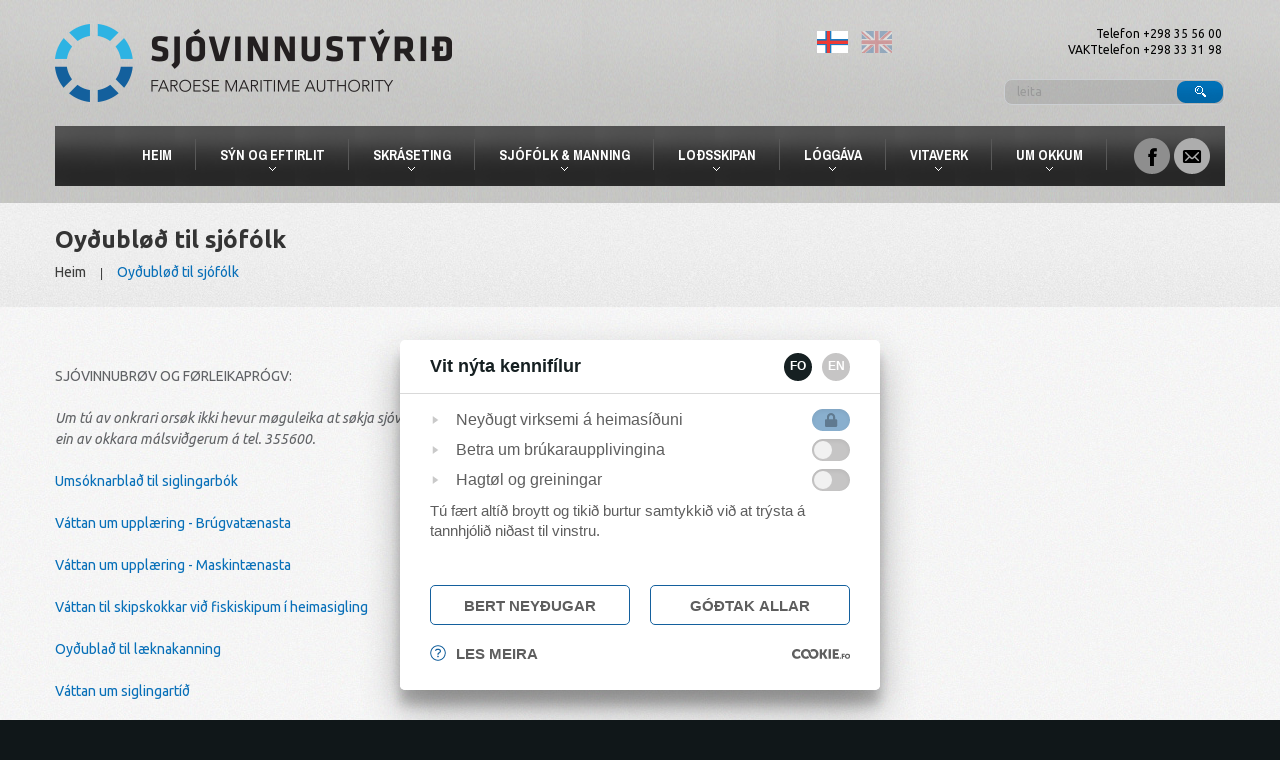

--- FILE ---
content_type: text/html; charset=UTF-8
request_url: https://fma.fo/oydibloed-til-sjofolk-2/
body_size: 15399
content:
<!DOCTYPE html>
<!--[if lt IE 7 ]><html class="ie ie6" lang="fo" prefix="og: http://ogp.me/ns# fb: http://ogp.me/ns/fb#"> <![endif]-->
<!--[if IE 7 ]><html class="ie ie7" lang="fo" prefix="og: http://ogp.me/ns# fb: http://ogp.me/ns/fb#"> <![endif]-->
<!--[if IE 8 ]><html class="ie ie8" lang="fo" prefix="og: http://ogp.me/ns# fb: http://ogp.me/ns/fb#"> <![endif]-->
<!--[if IE 9 ]><html class="ie ie9" lang="fo" prefix="og: http://ogp.me/ns# fb: http://ogp.me/ns/fb#"> <![endif]-->
<!--[if (gt IE 9)|!(IE)]><!--><html lang="fo" prefix="og: http://ogp.me/ns# fb: http://ogp.me/ns/fb#"> <!--<![endif]-->
<head>
	<title>Oyðubløð til sjófólk  |  FMA</title>

	<script src="https://cookies.fo/qookies/v1.1/latest.js"></script>
    <script src="https://cookies.fo/api/v2/config?api_key=xft84nCsSZGSpLmfU4p04g"></script>
    <script defer src="https://cookies.fo/api/v2/consent?api_key=xft84nCsSZGSpLmfU4p04g"></script>
	
	<meta name="description" content=" &raquo; Oyðubløð til sjófólk | " />
	<meta charset="UTF-8" />
	<meta name="viewport" content="width=device-width, initial-scale=1.0">
	<link rel="profile" href="//gmpg.org/xfn/11" />
		<link rel="icon" href="https://fma.fo/wp-content/uploads/2016/03/favicon.png" type="image/x-icon" />
		<link rel="pingback" href="https://fma.fo/xmlrpc.php" />
	<link rel="alternate" type="application/rss+xml" title="FMA" href="https://fma.fo/fo/feed/" />
	<link rel="alternate" type="application/atom+xml" title="FMA" href="https://fma.fo/fo/feed/atom/" />
	<link rel="stylesheet" type="text/css" media="all" href="https://fma.fo/wp-content/themes/theme47828/bootstrap/css/bootstrap.css" />
	<link rel="stylesheet" type="text/css" media="all" href="https://fma.fo/wp-content/themes/theme47828/bootstrap/css/responsive.css" />
	<link rel="stylesheet" type="text/css" media="all" href="https://fma.fo/wp-content/themes/CherryFramework/css/camera.css" />
	<link rel="stylesheet" type="text/css" media="all" href="https://fma.fo/wp-content/themes/theme47828/style.css" />
	<meta name='robots' content='max-image-preview:large' />
<link rel='dns-prefetch' href='//maps.googleapis.com' />
<link rel='dns-prefetch' href='//netdna.bootstrapcdn.com' />
<link rel='dns-prefetch' href='//fonts.googleapis.com' />
<link rel="alternate" type="application/rss+xml" title="FMA &raquo; kelda" href="https://fma.fo/fo/feed/" />
<link rel="alternate" type="application/rss+xml" title="FMA &raquo; viðmerkingakelda" href="https://fma.fo/fo/comments/feed/" />
<link rel="alternate" title="oEmbed (JSON)" type="application/json+oembed" href="https://fma.fo/wp-json/oembed/1.0/embed?url=https%3A%2F%2Ffma.fo%2Foydibloed-til-sjofolk-2%2F&#038;lang=fo" />
<link rel="alternate" title="oEmbed (XML)" type="text/xml+oembed" href="https://fma.fo/wp-json/oembed/1.0/embed?url=https%3A%2F%2Ffma.fo%2Foydibloed-til-sjofolk-2%2F&#038;format=xml&#038;lang=fo" />
<style id='wp-img-auto-sizes-contain-inline-css' type='text/css'>
img:is([sizes=auto i],[sizes^="auto," i]){contain-intrinsic-size:3000px 1500px}
/*# sourceURL=wp-img-auto-sizes-contain-inline-css */
</style>
<link rel='stylesheet' id='flexslider-css' href='https://fma.fo/wp-content/plugins/cherry-plugin/lib/js/FlexSlider/flexslider.css?ver=2.2.0' type='text/css' media='all' />
<link rel='stylesheet' id='owl-carousel-css' href='https://fma.fo/wp-content/plugins/cherry-plugin/lib/js/owl-carousel/owl.carousel.css?ver=1.24' type='text/css' media='all' />
<link rel='stylesheet' id='owl-theme-css' href='https://fma.fo/wp-content/plugins/cherry-plugin/lib/js/owl-carousel/owl.theme.css?ver=1.24' type='text/css' media='all' />
<link rel='stylesheet' id='font-awesome-css' href='//netdna.bootstrapcdn.com/font-awesome/3.2.1/css/font-awesome.css?ver=3.2.1' type='text/css' media='all' />
<link rel='stylesheet' id='cherry-plugin-css' href='https://fma.fo/wp-content/plugins/cherry-plugin/includes/css/cherry-plugin.css?ver=1.2.7' type='text/css' media='all' />
<style id='wp-emoji-styles-inline-css' type='text/css'>

	img.wp-smiley, img.emoji {
		display: inline !important;
		border: none !important;
		box-shadow: none !important;
		height: 1em !important;
		width: 1em !important;
		margin: 0 0.07em !important;
		vertical-align: -0.1em !important;
		background: none !important;
		padding: 0 !important;
	}
/*# sourceURL=wp-emoji-styles-inline-css */
</style>
<style id='wp-block-library-inline-css' type='text/css'>
:root{--wp-block-synced-color:#7a00df;--wp-block-synced-color--rgb:122,0,223;--wp-bound-block-color:var(--wp-block-synced-color);--wp-editor-canvas-background:#ddd;--wp-admin-theme-color:#007cba;--wp-admin-theme-color--rgb:0,124,186;--wp-admin-theme-color-darker-10:#006ba1;--wp-admin-theme-color-darker-10--rgb:0,107,160.5;--wp-admin-theme-color-darker-20:#005a87;--wp-admin-theme-color-darker-20--rgb:0,90,135;--wp-admin-border-width-focus:2px}@media (min-resolution:192dpi){:root{--wp-admin-border-width-focus:1.5px}}.wp-element-button{cursor:pointer}:root .has-very-light-gray-background-color{background-color:#eee}:root .has-very-dark-gray-background-color{background-color:#313131}:root .has-very-light-gray-color{color:#eee}:root .has-very-dark-gray-color{color:#313131}:root .has-vivid-green-cyan-to-vivid-cyan-blue-gradient-background{background:linear-gradient(135deg,#00d084,#0693e3)}:root .has-purple-crush-gradient-background{background:linear-gradient(135deg,#34e2e4,#4721fb 50%,#ab1dfe)}:root .has-hazy-dawn-gradient-background{background:linear-gradient(135deg,#faaca8,#dad0ec)}:root .has-subdued-olive-gradient-background{background:linear-gradient(135deg,#fafae1,#67a671)}:root .has-atomic-cream-gradient-background{background:linear-gradient(135deg,#fdd79a,#004a59)}:root .has-nightshade-gradient-background{background:linear-gradient(135deg,#330968,#31cdcf)}:root .has-midnight-gradient-background{background:linear-gradient(135deg,#020381,#2874fc)}:root{--wp--preset--font-size--normal:16px;--wp--preset--font-size--huge:42px}.has-regular-font-size{font-size:1em}.has-larger-font-size{font-size:2.625em}.has-normal-font-size{font-size:var(--wp--preset--font-size--normal)}.has-huge-font-size{font-size:var(--wp--preset--font-size--huge)}.has-text-align-center{text-align:center}.has-text-align-left{text-align:left}.has-text-align-right{text-align:right}.has-fit-text{white-space:nowrap!important}#end-resizable-editor-section{display:none}.aligncenter{clear:both}.items-justified-left{justify-content:flex-start}.items-justified-center{justify-content:center}.items-justified-right{justify-content:flex-end}.items-justified-space-between{justify-content:space-between}.screen-reader-text{border:0;clip-path:inset(50%);height:1px;margin:-1px;overflow:hidden;padding:0;position:absolute;width:1px;word-wrap:normal!important}.screen-reader-text:focus{background-color:#ddd;clip-path:none;color:#444;display:block;font-size:1em;height:auto;left:5px;line-height:normal;padding:15px 23px 14px;text-decoration:none;top:5px;width:auto;z-index:100000}html :where(.has-border-color){border-style:solid}html :where([style*=border-top-color]){border-top-style:solid}html :where([style*=border-right-color]){border-right-style:solid}html :where([style*=border-bottom-color]){border-bottom-style:solid}html :where([style*=border-left-color]){border-left-style:solid}html :where([style*=border-width]){border-style:solid}html :where([style*=border-top-width]){border-top-style:solid}html :where([style*=border-right-width]){border-right-style:solid}html :where([style*=border-bottom-width]){border-bottom-style:solid}html :where([style*=border-left-width]){border-left-style:solid}html :where(img[class*=wp-image-]){height:auto;max-width:100%}:where(figure){margin:0 0 1em}html :where(.is-position-sticky){--wp-admin--admin-bar--position-offset:var(--wp-admin--admin-bar--height,0px)}@media screen and (max-width:600px){html :where(.is-position-sticky){--wp-admin--admin-bar--position-offset:0px}}

/*# sourceURL=wp-block-library-inline-css */
</style><style id='global-styles-inline-css' type='text/css'>
:root{--wp--preset--aspect-ratio--square: 1;--wp--preset--aspect-ratio--4-3: 4/3;--wp--preset--aspect-ratio--3-4: 3/4;--wp--preset--aspect-ratio--3-2: 3/2;--wp--preset--aspect-ratio--2-3: 2/3;--wp--preset--aspect-ratio--16-9: 16/9;--wp--preset--aspect-ratio--9-16: 9/16;--wp--preset--color--black: #000000;--wp--preset--color--cyan-bluish-gray: #abb8c3;--wp--preset--color--white: #ffffff;--wp--preset--color--pale-pink: #f78da7;--wp--preset--color--vivid-red: #cf2e2e;--wp--preset--color--luminous-vivid-orange: #ff6900;--wp--preset--color--luminous-vivid-amber: #fcb900;--wp--preset--color--light-green-cyan: #7bdcb5;--wp--preset--color--vivid-green-cyan: #00d084;--wp--preset--color--pale-cyan-blue: #8ed1fc;--wp--preset--color--vivid-cyan-blue: #0693e3;--wp--preset--color--vivid-purple: #9b51e0;--wp--preset--gradient--vivid-cyan-blue-to-vivid-purple: linear-gradient(135deg,rgb(6,147,227) 0%,rgb(155,81,224) 100%);--wp--preset--gradient--light-green-cyan-to-vivid-green-cyan: linear-gradient(135deg,rgb(122,220,180) 0%,rgb(0,208,130) 100%);--wp--preset--gradient--luminous-vivid-amber-to-luminous-vivid-orange: linear-gradient(135deg,rgb(252,185,0) 0%,rgb(255,105,0) 100%);--wp--preset--gradient--luminous-vivid-orange-to-vivid-red: linear-gradient(135deg,rgb(255,105,0) 0%,rgb(207,46,46) 100%);--wp--preset--gradient--very-light-gray-to-cyan-bluish-gray: linear-gradient(135deg,rgb(238,238,238) 0%,rgb(169,184,195) 100%);--wp--preset--gradient--cool-to-warm-spectrum: linear-gradient(135deg,rgb(74,234,220) 0%,rgb(151,120,209) 20%,rgb(207,42,186) 40%,rgb(238,44,130) 60%,rgb(251,105,98) 80%,rgb(254,248,76) 100%);--wp--preset--gradient--blush-light-purple: linear-gradient(135deg,rgb(255,206,236) 0%,rgb(152,150,240) 100%);--wp--preset--gradient--blush-bordeaux: linear-gradient(135deg,rgb(254,205,165) 0%,rgb(254,45,45) 50%,rgb(107,0,62) 100%);--wp--preset--gradient--luminous-dusk: linear-gradient(135deg,rgb(255,203,112) 0%,rgb(199,81,192) 50%,rgb(65,88,208) 100%);--wp--preset--gradient--pale-ocean: linear-gradient(135deg,rgb(255,245,203) 0%,rgb(182,227,212) 50%,rgb(51,167,181) 100%);--wp--preset--gradient--electric-grass: linear-gradient(135deg,rgb(202,248,128) 0%,rgb(113,206,126) 100%);--wp--preset--gradient--midnight: linear-gradient(135deg,rgb(2,3,129) 0%,rgb(40,116,252) 100%);--wp--preset--font-size--small: 13px;--wp--preset--font-size--medium: 20px;--wp--preset--font-size--large: 36px;--wp--preset--font-size--x-large: 42px;--wp--preset--spacing--20: 0.44rem;--wp--preset--spacing--30: 0.67rem;--wp--preset--spacing--40: 1rem;--wp--preset--spacing--50: 1.5rem;--wp--preset--spacing--60: 2.25rem;--wp--preset--spacing--70: 3.38rem;--wp--preset--spacing--80: 5.06rem;--wp--preset--shadow--natural: 6px 6px 9px rgba(0, 0, 0, 0.2);--wp--preset--shadow--deep: 12px 12px 50px rgba(0, 0, 0, 0.4);--wp--preset--shadow--sharp: 6px 6px 0px rgba(0, 0, 0, 0.2);--wp--preset--shadow--outlined: 6px 6px 0px -3px rgb(255, 255, 255), 6px 6px rgb(0, 0, 0);--wp--preset--shadow--crisp: 6px 6px 0px rgb(0, 0, 0);}:where(.is-layout-flex){gap: 0.5em;}:where(.is-layout-grid){gap: 0.5em;}body .is-layout-flex{display: flex;}.is-layout-flex{flex-wrap: wrap;align-items: center;}.is-layout-flex > :is(*, div){margin: 0;}body .is-layout-grid{display: grid;}.is-layout-grid > :is(*, div){margin: 0;}:where(.wp-block-columns.is-layout-flex){gap: 2em;}:where(.wp-block-columns.is-layout-grid){gap: 2em;}:where(.wp-block-post-template.is-layout-flex){gap: 1.25em;}:where(.wp-block-post-template.is-layout-grid){gap: 1.25em;}.has-black-color{color: var(--wp--preset--color--black) !important;}.has-cyan-bluish-gray-color{color: var(--wp--preset--color--cyan-bluish-gray) !important;}.has-white-color{color: var(--wp--preset--color--white) !important;}.has-pale-pink-color{color: var(--wp--preset--color--pale-pink) !important;}.has-vivid-red-color{color: var(--wp--preset--color--vivid-red) !important;}.has-luminous-vivid-orange-color{color: var(--wp--preset--color--luminous-vivid-orange) !important;}.has-luminous-vivid-amber-color{color: var(--wp--preset--color--luminous-vivid-amber) !important;}.has-light-green-cyan-color{color: var(--wp--preset--color--light-green-cyan) !important;}.has-vivid-green-cyan-color{color: var(--wp--preset--color--vivid-green-cyan) !important;}.has-pale-cyan-blue-color{color: var(--wp--preset--color--pale-cyan-blue) !important;}.has-vivid-cyan-blue-color{color: var(--wp--preset--color--vivid-cyan-blue) !important;}.has-vivid-purple-color{color: var(--wp--preset--color--vivid-purple) !important;}.has-black-background-color{background-color: var(--wp--preset--color--black) !important;}.has-cyan-bluish-gray-background-color{background-color: var(--wp--preset--color--cyan-bluish-gray) !important;}.has-white-background-color{background-color: var(--wp--preset--color--white) !important;}.has-pale-pink-background-color{background-color: var(--wp--preset--color--pale-pink) !important;}.has-vivid-red-background-color{background-color: var(--wp--preset--color--vivid-red) !important;}.has-luminous-vivid-orange-background-color{background-color: var(--wp--preset--color--luminous-vivid-orange) !important;}.has-luminous-vivid-amber-background-color{background-color: var(--wp--preset--color--luminous-vivid-amber) !important;}.has-light-green-cyan-background-color{background-color: var(--wp--preset--color--light-green-cyan) !important;}.has-vivid-green-cyan-background-color{background-color: var(--wp--preset--color--vivid-green-cyan) !important;}.has-pale-cyan-blue-background-color{background-color: var(--wp--preset--color--pale-cyan-blue) !important;}.has-vivid-cyan-blue-background-color{background-color: var(--wp--preset--color--vivid-cyan-blue) !important;}.has-vivid-purple-background-color{background-color: var(--wp--preset--color--vivid-purple) !important;}.has-black-border-color{border-color: var(--wp--preset--color--black) !important;}.has-cyan-bluish-gray-border-color{border-color: var(--wp--preset--color--cyan-bluish-gray) !important;}.has-white-border-color{border-color: var(--wp--preset--color--white) !important;}.has-pale-pink-border-color{border-color: var(--wp--preset--color--pale-pink) !important;}.has-vivid-red-border-color{border-color: var(--wp--preset--color--vivid-red) !important;}.has-luminous-vivid-orange-border-color{border-color: var(--wp--preset--color--luminous-vivid-orange) !important;}.has-luminous-vivid-amber-border-color{border-color: var(--wp--preset--color--luminous-vivid-amber) !important;}.has-light-green-cyan-border-color{border-color: var(--wp--preset--color--light-green-cyan) !important;}.has-vivid-green-cyan-border-color{border-color: var(--wp--preset--color--vivid-green-cyan) !important;}.has-pale-cyan-blue-border-color{border-color: var(--wp--preset--color--pale-cyan-blue) !important;}.has-vivid-cyan-blue-border-color{border-color: var(--wp--preset--color--vivid-cyan-blue) !important;}.has-vivid-purple-border-color{border-color: var(--wp--preset--color--vivid-purple) !important;}.has-vivid-cyan-blue-to-vivid-purple-gradient-background{background: var(--wp--preset--gradient--vivid-cyan-blue-to-vivid-purple) !important;}.has-light-green-cyan-to-vivid-green-cyan-gradient-background{background: var(--wp--preset--gradient--light-green-cyan-to-vivid-green-cyan) !important;}.has-luminous-vivid-amber-to-luminous-vivid-orange-gradient-background{background: var(--wp--preset--gradient--luminous-vivid-amber-to-luminous-vivid-orange) !important;}.has-luminous-vivid-orange-to-vivid-red-gradient-background{background: var(--wp--preset--gradient--luminous-vivid-orange-to-vivid-red) !important;}.has-very-light-gray-to-cyan-bluish-gray-gradient-background{background: var(--wp--preset--gradient--very-light-gray-to-cyan-bluish-gray) !important;}.has-cool-to-warm-spectrum-gradient-background{background: var(--wp--preset--gradient--cool-to-warm-spectrum) !important;}.has-blush-light-purple-gradient-background{background: var(--wp--preset--gradient--blush-light-purple) !important;}.has-blush-bordeaux-gradient-background{background: var(--wp--preset--gradient--blush-bordeaux) !important;}.has-luminous-dusk-gradient-background{background: var(--wp--preset--gradient--luminous-dusk) !important;}.has-pale-ocean-gradient-background{background: var(--wp--preset--gradient--pale-ocean) !important;}.has-electric-grass-gradient-background{background: var(--wp--preset--gradient--electric-grass) !important;}.has-midnight-gradient-background{background: var(--wp--preset--gradient--midnight) !important;}.has-small-font-size{font-size: var(--wp--preset--font-size--small) !important;}.has-medium-font-size{font-size: var(--wp--preset--font-size--medium) !important;}.has-large-font-size{font-size: var(--wp--preset--font-size--large) !important;}.has-x-large-font-size{font-size: var(--wp--preset--font-size--x-large) !important;}
/*# sourceURL=global-styles-inline-css */
</style>

<style id='classic-theme-styles-inline-css' type='text/css'>
/*! This file is auto-generated */
.wp-block-button__link{color:#fff;background-color:#32373c;border-radius:9999px;box-shadow:none;text-decoration:none;padding:calc(.667em + 2px) calc(1.333em + 2px);font-size:1.125em}.wp-block-file__button{background:#32373c;color:#fff;text-decoration:none}
/*# sourceURL=/wp-includes/css/classic-themes.min.css */
</style>
<link rel='stylesheet' id='contact-form-7-css' href='https://fma.fo/wp-content/plugins/contact-form-7/includes/css/styles.css?ver=6.1.4' type='text/css' media='all' />
<link rel='stylesheet' id='email-subscribers-css' href='https://fma.fo/wp-content/plugins/email-subscribers-premium/lite/public/css/email-subscribers-public.css?ver=5.9.1' type='text/css' media='all' />
<link rel='stylesheet' id='slicknavcss-css' href='https://fma.fo/wp-content/themes/theme47828/js/SlickNav-master/dist/slicknav.min.css?ver=1.0.6' type='text/css' media='all' />
<link rel='stylesheet' id='theme47828-css' href='https://fma.fo/wp-content/themes/theme47828/main-style.css' type='text/css' media='all' />
<link rel='stylesheet' id='magnific-popup-css' href='https://fma.fo/wp-content/themes/CherryFramework/css/magnific-popup.css?ver=0.9.3' type='text/css' media='all' />
<link rel='stylesheet' id='options_typography_Ubuntu-css' href='//fonts.googleapis.com/css?family=Ubuntu&#038;subset=latin' type='text/css' media='all' />
<link rel='stylesheet' id='options_typography_Archivo+Narrow-css' href='//fonts.googleapis.com/css?family=Archivo+Narrow&#038;subset=latin' type='text/css' media='all' />
<link rel='stylesheet' id='es_starter_main_css-css' href='https://fma.fo/wp-content/plugins/email-subscribers-premium/starter/assets/css/starter-main.css?ver=5.9.1' type='text/css' media='all' />
<link rel='stylesheet' id='es_pro_main_css-css' href='https://fma.fo/wp-content/plugins/email-subscribers-premium/pro/assets/css/pro-main.css?ver=5.9.1' type='text/css' media='all' />
<link rel='stylesheet' id='mpce-theme-css' href='https://fma.fo/wp-content/plugins/motopress-content-editor/includes/css/theme.css?ver=1.5.8' type='text/css' media='all' />
<link rel='stylesheet' id='mpce-bootstrap-grid-css' href='https://fma.fo/wp-content/plugins/motopress-content-editor/bootstrap/bootstrap-grid.min.css?ver=1.5.8' type='text/css' media='all' />
<script type="text/javascript" src="https://fma.fo/wp-content/themes/CherryFramework/js/jquery-3.6.0.min.js?ver=3.6.0" id="jquery-js"></script>
<script type="text/javascript" src="https://fma.fo/wp-content/plugins/cherry-plugin/lib/js/jquery.easing.1.3.js?ver=1.3" id="easing-js"></script>
<script type="text/javascript" src="https://fma.fo/wp-content/plugins/cherry-plugin/lib/js/elasti-carousel/jquery.elastislide.js?ver=1.2.7" id="elastislide-js"></script>
<script type="text/javascript" src="//maps.googleapis.com/maps/api/js?v=3.exp&amp;sensor=false&amp;ver=6.9" id="googlemapapis-js"></script>
<script type="text/javascript" src="https://fma.fo/wp-content/themes/theme47828/js/SlickNav-master/dist/jquery.slicknav.min.js?ver=1.0" id="slicknav-js"></script>
<script type="text/javascript" src="https://fma.fo/wp-content/themes/CherryFramework/js/jquery-migrate-1.2.1.min.js?ver=1.2.1" id="migrate-js"></script>
<script type="text/javascript" src="https://fma.fo/wp-content/themes/CherryFramework/js/modernizr.js?ver=2.0.6" id="modernizr-js"></script>
<script type="text/javascript" src="https://fma.fo/wp-content/themes/CherryFramework/js/jflickrfeed.js?ver=1.0" id="jflickrfeed-js"></script>
<script type="text/javascript" src="https://fma.fo/wp-content/themes/CherryFramework/js/custom.js?ver=1.0" id="custom-js"></script>
<script type="text/javascript" src="https://fma.fo/wp-content/themes/CherryFramework/bootstrap/js/bootstrap.min.js?ver=2.3.0" id="bootstrap-js"></script>
<link rel="https://api.w.org/" href="https://fma.fo/wp-json/" /><link rel="alternate" title="JSON" type="application/json" href="https://fma.fo/wp-json/wp/v2/pages/3796" /><link rel="EditURI" type="application/rsd+xml" title="RSD" href="https://fma.fo/xmlrpc.php?rsd" />
<meta name="generator" content="WordPress 6.9" />
<link rel="canonical" href="https://fma.fo/oydibloed-til-sjofolk-2/" />
<link rel='shortlink' href='https://fma.fo/?p=3796' />
<script>
 var system_folder = 'https://fma.fo/wp-content/themes/CherryFramework/admin/data_management/',
	 CHILD_URL ='https://fma.fo/wp-content/themes/theme47828',
	 PARENT_URL = 'https://fma.fo/wp-content/themes/CherryFramework', 
	 CURRENT_THEME = 'theme47828'</script>
<style type='text/css'>

</style>
<style type='text/css'>
h1 { font: bold 24px/34px Ubuntu;  color:#343434; }
h2 { font: bold 24px/34px Ubuntu;  color:#343434; }
h3 { font: bold 24px/34px Ubuntu;  color:#343434; }
h4 { font: bold 14px/18px Ubuntu;  color:#ffffff; }
h5 { font: normal 18px/18px Ubuntu;  color:#b80b07; }
h6 { font: normal 18px/20px Ubuntu;  color:#333333; }
body { font-weight: normal;}
.logo_h__txt, .logo_link { font: bold 48px/48px Ubuntu;  color:#1d1d1d; }
.sf-menu > li > a { font: bold 14px/18px Archivo Narrow;  color:#ffffff; }
.nav.footer-nav a { font: normal 10px/16px Ubuntu;  color:#b2b2b2; }
</style>

<!-- START - Open Graph and Twitter Card Tags 3.3.7 -->
 <!-- Facebook Open Graph -->
  <meta property="og:locale" content="fo"/>
  <meta property="og:site_name" content="FMA"/>
  <meta property="og:title" content="Oyðubløð til sjófólk"/>
  <meta property="og:url" content="https://fma.fo/oydibloed-til-sjofolk-2/"/>
  <meta property="og:type" content="article"/>
  <meta property="og:description" content="SJÓVINNUBRØV OG FØRLEIKAPRÓGV:

Um tú av onkrari orsøk ikki hevur møguleika at søkja sjóvinnubræv ella endurnýggjan online, kanst tú seta teg í samband við ein av okkara málsviðgerum á tel. 355600. 

Umsóknarblað til siglingarbók

Váttan um upplæring - Brúgvatænasta

Váttan um upplæring - Ma"/>
  <meta property="og:image" content="https://fma.fo/wp-content/uploads/2021/06/d4a_6450.jpg"/>
  <meta property="og:image:url" content="https://fma.fo/wp-content/uploads/2021/06/d4a_6450.jpg"/>
  <meta property="og:image:secure_url" content="https://fma.fo/wp-content/uploads/2021/06/d4a_6450.jpg"/>
 <!-- Google+ / Schema.org -->
 <!-- Twitter Cards -->
  <meta name="twitter:title" content="Oyðubløð til sjófólk"/>
  <meta name="twitter:url" content="https://fma.fo/oydibloed-til-sjofolk-2/"/>
  <meta name="twitter:description" content="SJÓVINNUBRØV OG FØRLEIKAPRÓGV:

Um tú av onkrari orsøk ikki hevur møguleika at søkja sjóvinnubræv ella endurnýggjan online, kanst tú seta teg í samband við ein av okkara málsviðgerum á tel. 355600. 

Umsóknarblað til siglingarbók

Váttan um upplæring - Brúgvatænasta

Váttan um upplæring - Ma"/>
  <meta name="twitter:image" content="https://fma.fo/wp-content/uploads/2021/06/d4a_6450.jpg"/>
  <meta name="twitter:card" content="summary_large_image"/>
 <!-- SEO -->
 <!-- Misc. tags -->
 <!-- is_singular -->
<!-- END - Open Graph and Twitter Card Tags 3.3.7 -->
	
		<!--[if lt IE 9]>
		<div id="ie7-alert" style="width: 100%; text-align:center;">
			<img src="http://tmbhtest.com/images/ie7.jpg" alt="Upgrade IE 8" width="640" height="344" border="0" usemap="#Map" />
			<map name="Map" id="Map"><area shape="rect" coords="496,201,604,329" href="http://www.microsoft.com/windows/internet-explorer/default.aspx" target="_blank" alt="Download Interent Explorer" /><area shape="rect" coords="380,201,488,329" href="http://www.apple.com/safari/download/" target="_blank" alt="Download Apple Safari" /><area shape="rect" coords="268,202,376,330" href="http://www.opera.com/download/" target="_blank" alt="Download Opera" /><area shape="rect" coords="155,202,263,330" href="http://www.mozilla.com/" target="_blank" alt="Download Firefox" /><area shape="rect" coords="35,201,143,329" href="http://www.google.com/chrome" target="_blank" alt="Download Google Chrome" />
			</map>
		</div>
	<![endif]-->
	<!--[if gte IE 9]><!-->
		
	<!--<![endif]-->
	<script type="text/javascript">
			jQuery(function(){
				jQuery('.sf-menu').slicknav({
					label:'',
					prependTo:'.nav__primary',
					allowParentLinks: true,
    	            nestedParentLinks: true,
				});
				//jQuery('.sf-menu').mobileMenu({defaultText: "Far til..."});
			});
		</script>
	<script type="text/javascript">
		// Init navigation menu
		jQuery(function(){
		// main navigation init
			jQuery('ul.sf-menu').superfish({
				delay: 1000, // the delay in milliseconds that the mouse can remain outside a sub-menu without it closing
				animation: {
					opacity: "show",
					height: "show"
				}, // used to animate the sub-menu open
				speed: "normal", // animation speed
				autoArrows: true, // generation of arrow mark-up (for submenu)
				disableHI: true // to disable hoverIntent detection
			});

		//Zoom fix
		//IPad/IPhone
			var viewportmeta = document.querySelector && document.querySelector('meta[name="viewport"]'),
				ua = navigator.userAgent,
				gestureStart = function () {
					viewportmeta.content = "width=device-width, minimum-scale=0.25, maximum-scale=1.6, initial-scale=1.0";
				},
				scaleFix = function () {
					if (viewportmeta && /iPhone|iPad/.test(ua) && !/Opera Mini/.test(ua)) {
						viewportmeta.content = "width=device-width, minimum-scale=1.0, maximum-scale=1.0";
						document.addEventListener("gesturestart", gestureStart, false);
					}
				};
			scaleFix();
		})
	</script>
	<!-- stick up menu -->
	<script type="text/javascript">
		jQuery(document).ready(function(){
			if(!device.mobile() && !device.tablet()){
				jQuery('.header .nav__primary').tmStickUp({
					correctionSelector: jQuery('#wpadminbar')
				,	listenSelector: jQuery('.listenSelector')
				,	active: false				,	pseudo: true				});
			}
		})
	</script>

	
		<script type='text/javascript' src='https://fma.fo/wp-content/themes/theme47828/js/fo_lang.js'></script>

	
</head>

<body class="wp-singular page-template-default page page-id-3796 wp-theme-CherryFramework wp-child-theme-theme47828">
	<div id="motopress-main" class="main-holder">
		<!--Begin #motopress-main-->
		<header class="motopress-wrapper header">
			<div class="header-wrapper">
				<div class="container">
					<div class="row">
						<div class="span12" data-motopress-wrapper-file="wrapper/wrapper-header.php" data-motopress-wrapper-type="header" data-motopress-id="696f74d3eaba9">
							<div class="row">
	<div class="span6" data-motopress-type="static" data-motopress-static-file="static/static-logo.php">
		<!-- BEGIN LOGO -->
<div class="logo pull-left">
									<a href="https://fma.fo/home/" class="logo_h logo_h__img"><img src="https://fma.fo/wp-content/uploads/2016/02/FMA_logo.png" alt="FMA" title=""></a>
				</div>
<!-- END LOGO -->	</div>
	<div class="span6">
		<div class="header_widget" data-motopress-type="dynamic-sidebar" data-motopress-sidebar-id="header-sidebar">
					</div>
		<div class="" data-motopress-type="static" data-motopress-static-file="static/static-search.php">
			<!-- BEGIN SEARCH FORM -->

	<div class="phone-krea fo-border-krea">
		<div style="display: inline-block; text-align: right;">
		    <ul style="text-align: right;">
		    	<li class="lang-item lang-item-83 lang-item-fo current-lang lang-item-first"><a lang="fo" hreflang="fo" href="https://fma.fo/oydibloed-til-sjofolk-2/" aria-current="true"><img src="/wp-content/polylang/fo.jpg" alt="Føroyskt" /></a></li>
	<li class="lang-item lang-item-101 lang-item-en no-translation"><a lang="en-GB" hreflang="en-GB" href="https://fma.fo/forsida/"><img src="/wp-content/polylang/en_GB.jpg" alt="English" /></a></li>
		    </ul>
		</div>
		<div class="krea-phone-container" style="text-align: right;">

			<p>Telefon +298 35 56 00</p><p>VAKTtelefon +298 33 31 98</p>
		</div>
		<!-- <img src="/wp-content/uploads/2016/02/Telefon_fma.jpg" alt="Tlf" title="Tlf"> -->

	</div>

	<div class="search-form search-form__h hidden-phone clearfix">
		<form id="search-header" class="navbar-form pull-right" method="get" action="https://fma.fo/" accept-charset="utf-8">

			
				<input type="text" name="s" placeholder="leita" class="search-form_it">

						
			<input type="submit" value="Go" id="search-form_is" class="search-form_is btn btn-primary">
		</form>
	</div>
<!-- END SEARCH FORM -->		</div>

		<!--<div class="krea-mobile-lang-switcher">

				<li class="lang-item lang-item-83 lang-item-fo current-lang lang-item-first"><a lang="fo" hreflang="fo" href="https://fma.fo/oydibloed-til-sjofolk-2/" aria-current="true"><img src="/wp-content/polylang/fo.jpg" alt="Føroyskt" /></a></li>
	<li class="lang-item lang-item-101 lang-item-en no-translation"><a lang="en-GB" hreflang="en-GB" href="https://fma.fo/forsida/"><img src="/wp-content/polylang/en_GB.jpg" alt="English" /></a></li>

		</div>-->

	</div>
</div>
<div class="spacer"></div>
						</div>
					</div>
				</div>
			</div>
			<div class="container">
				<div class="row">
					<div id="menu_social" class="span12">
						<div class="row">
							<div class="span11 nav-wrapper-krea" data-motopress-type="static" data-motopress-static-file="static/static-nav.php">
								<!-- BEGIN MAIN NAVIGATION -->
<nav class="nav nav__primary clearfix">
<ul id="topnav" class="sf-menu"><li id="menu-item-1982" class="menu-item menu-item-type-post_type menu-item-object-page menu-item-home"><a href="https://fma.fo/home/">Heim</a></li>
<li id="menu-item-3228" class="menu-item menu-item-type-post_type menu-item-object-page menu-item-has-children"><a href="https://fma.fo/eftirlit/">Sýn og eftirlit</a>
<ul class="sub-menu">
	<li id="menu-item-3231" class="menu-item menu-item-type-post_type menu-item-object-page"><a href="https://fma.fo/eftirlit/foeroysk-loggava/">Lóg um trygd á sjónum</a></li>
	<li id="menu-item-3250" class="menu-item menu-item-type-post_type menu-item-object-page menu-item-has-children"><a href="https://fma.fo/eftirlit/tekniska-oekid/">Oyðubløð og vegleiðingar</a>
	<ul class="sub-menu">
		<li id="menu-item-3261" class="menu-item menu-item-type-post_type menu-item-object-page"><a href="https://fma.fo/eftirlit/tekniska-oekid/csr/">CSR</a></li>
		<li id="menu-item-3259" class="menu-item menu-item-type-post_type menu-item-object-page menu-item-has-children"><a href="https://fma.fo/eftirlit/tekniska-oekid/ism/">ISM</a>
		<ul class="sub-menu">
			<li id="menu-item-3262" class="menu-item menu-item-type-post_type menu-item-object-page"><a href="https://fma.fo/vegleiding-fra-svs/">Vegleiðing frá SVS</a></li>
		</ul>
</li>
		<li id="menu-item-9422" class="menu-item menu-item-type-post_type menu-item-object-page"><a href="https://fma.fo/elbilar/">Elbilar á skipum</a></li>
	</ul>
</li>
	<li id="menu-item-3263" class="menu-item menu-item-type-post_type menu-item-object-page menu-item-has-children"><a href="https://fma.fo/eftirlit/umhvoervi/">Umhvørvi og loyvisbrøv</a>
	<ul class="sub-menu">
		<li id="menu-item-11752" class="menu-item menu-item-type-post_type menu-item-object-page"><a href="https://fma.fo/bunker-loyvisbraev/">Bunker-loyvisbræv</a></li>
		<li id="menu-item-11753" class="menu-item menu-item-type-post_type menu-item-object-page"><a href="https://fma.fo/clc-loyvisbraev/">CLC-loyvisbræv</a></li>
		<li id="menu-item-11762" class="menu-item menu-item-type-post_type menu-item-object-page"><a href="https://fma.fo/vrak-loyvisbraev/">Vrak-loyvisbræv</a></li>
		<li id="menu-item-12020" class="menu-item menu-item-type-post_type menu-item-object-page"><a href="https://fma.fo/trygging/">Athen-loyvisbræv</a></li>
		<li id="menu-item-3264" class="menu-item menu-item-type-post_type menu-item-object-page"><a href="https://fma.fo/eftirlit/umhvoervi/marpol/">MARPOL</a></li>
		<li id="menu-item-3265" class="menu-item menu-item-type-post_type menu-item-object-page"><a href="https://fma.fo/eftirlit/umhvoervi/anti-fouling/">Anti-Fouling</a></li>
		<li id="menu-item-3267" class="menu-item menu-item-type-post_type menu-item-object-page"><a href="https://fma.fo/eftirlit/umhvoervi/burturbeining-av-vraki/">Burturbeining av vraki</a></li>
		<li id="menu-item-3268" class="menu-item menu-item-type-post_type menu-item-object-page"><a href="https://fma.fo/eftirlit/umhvoervi/oljuroyndir/">Oljuroyndir</a></li>
		<li id="menu-item-3269" class="menu-item menu-item-type-post_type menu-item-object-page"><a href="https://fma.fo/eftirlit/umhvoervi/burturkast/">Burturkast</a></li>
		<li id="menu-item-3270" class="menu-item menu-item-type-post_type menu-item-object-page"><a href="https://fma.fo/eftirlit/umhvoervi/oljudalking/">Oljudálking</a></li>
		<li id="menu-item-3271" class="menu-item menu-item-type-post_type menu-item-object-page"><a href="https://fma.fo/eftirlit/umhvoervi/kloakkspillivatn/">Kloakkspillivatn</a></li>
		<li id="menu-item-3272" class="menu-item menu-item-type-post_type menu-item-object-page"><a href="https://fma.fo/eftirlit/umhvoervi/luftdalking/">Luftdálking</a></li>
	</ul>
</li>
	<li id="menu-item-11766" class="menu-item menu-item-type-post_type menu-item-object-page"><a href="https://fma.fo/trygging-fyri-sjoraettarlig-krov/">Trygging fyri sjórættarlig krøv</a></li>
	<li id="menu-item-3255" class="menu-item menu-item-type-post_type menu-item-object-page menu-item-has-children"><a href="https://fma.fo/eftirlit/sjuka-og-vanlukkur/">Skaðar og vanlukkur</a>
	<ul class="sub-menu">
		<li id="menu-item-3273" class="menu-item menu-item-type-post_type menu-item-object-page"><a href="https://fma.fo/eftirlit/umhvoervi/sjuka-og-vanlukkur/sjukuvidgerd-umbord/">Sjúkuviðgerð umborð</a></li>
		<li id="menu-item-3274" class="menu-item menu-item-type-post_type menu-item-object-page"><a href="https://fma.fo/eftirlit/umhvoervi/sjuka-og-vanlukkur/laeknahjalp-ur-landi/">Læknahjálp úr landi</a></li>
		<li id="menu-item-3275" class="menu-item menu-item-type-post_type menu-item-object-page"><a href="https://fma.fo/eftirlit/umhvoervi/sjuka-og-vanlukkur/medisinkistur/">Medisinkistur</a></li>
		<li id="menu-item-5759" class="menu-item menu-item-type-post_type menu-item-object-page"><a href="https://fma.fo/eftirlit/umhvoervi/sjuka-og-vanlukkur/skadafragreidingar/">Skaðafrágreiðingar</a></li>
	</ul>
</li>
	<li id="menu-item-3277" class="menu-item menu-item-type-post_type menu-item-object-page menu-item-has-children"><a href="https://fma.fo/eftirlit/loeggilding-undirveitarar/">Undirveitarar</a>
	<ul class="sub-menu">
		<li id="menu-item-3278" class="menu-item menu-item-type-post_type menu-item-object-page"><a href="https://fma.fo/eftirlit/loeggilding-undirveitarar/loeggildingaroeki-yvirlit/">Løggildingaryvirlit</a></li>
		<li id="menu-item-9053" class="menu-item menu-item-type-post_type menu-item-object-page"><a target="_blank" href="http://fma.fo/instruction#new_tab">Leiðbeining til klassan</a></li>
	</ul>
</li>
	<li id="menu-item-11509" class="menu-item menu-item-type-post_type menu-item-object-page menu-item-has-children"><a href="https://fma.fo/skip-batar-og-alibruk/">Skip, bátar og alibrúk</a>
	<ul class="sub-menu">
		<li id="menu-item-3282" class="menu-item menu-item-type-post_type menu-item-object-page menu-item-has-children"><a href="https://fma.fo/eftirlit/handilsskip-og-batar/">Lastskip og bátar</a>
		<ul class="sub-menu">
			<li id="menu-item-3281" class="menu-item menu-item-type-post_type menu-item-object-page"><a href="https://fma.fo/eftirlit/fiskiskip-og-batar/siglingarloyvi-2/">Siglingarloyvi</a></li>
			<li id="menu-item-6785" class="menu-item menu-item-type-post_type menu-item-object-page"><a href="https://fma.fo/trygging/">Athen-loyvisbræv</a></li>
		</ul>
</li>
		<li id="menu-item-3279" class="menu-item menu-item-type-post_type menu-item-object-page menu-item-has-children"><a href="https://fma.fo/eftirlit/fiskiskip-og-batar/">Fiskiskip og bátar</a>
		<ul class="sub-menu">
			<li id="menu-item-3280" class="menu-item menu-item-type-post_type menu-item-object-page"><a href="https://fma.fo/eftirlit/handilsskip-og-batar/siglingarloyvi/">Siglingarloyvi</a></li>
			<li id="menu-item-10853" class="menu-item menu-item-type-post_type menu-item-object-page"><a href="https://fma.fo/arligur-kekklisti/">Árligur kekklisti</a></li>
			<li id="menu-item-9681" class="menu-item menu-item-type-post_type menu-item-object-page"><a href="https://fma.fo/siglingarloyvi-bolkur-5a/">Siglingarloyvi bólkur 5A og 5B</a></li>
			<li id="menu-item-6531" class="menu-item menu-item-type-post_type menu-item-object-page"><a href="https://fma.fo/vakmyndatol/">Vakmyndatól</a></li>
		</ul>
</li>
		<li id="menu-item-3285" class="menu-item menu-item-type-post_type menu-item-object-page menu-item-has-children"><a href="https://fma.fo/eftirlit/stuttleikaskip-og-batar/">Stuttleikabátar</a>
		<ul class="sub-menu">
			<li id="menu-item-9373" class="menu-item menu-item-type-post_type menu-item-object-page"><a href="https://fma.fo/leiga-av-stuttleikaforum/">Leiga av stuttleikaførum</a></li>
			<li id="menu-item-9372" class="menu-item menu-item-type-post_type menu-item-object-page"><a href="https://fma.fo/vatnskutarar/">Vatnskutarar</a></li>
		</ul>
</li>
		<li id="menu-item-3283" class="menu-item menu-item-type-post_type menu-item-object-page menu-item-has-children"><a href="https://fma.fo/eftirlit/ferdamannaskip-og-batar/">Ferðafólkaskip og -bátar</a>
		<ul class="sub-menu">
			<li id="menu-item-7332" class="menu-item menu-item-type-post_type menu-item-object-page"><a href="https://fma.fo/ferdafolkasigling/">Ferðafólkasigling</a></li>
			<li id="menu-item-7331" class="menu-item menu-item-type-post_type menu-item-object-page"><a href="https://fma.fo/ferdafolkaloyvi/">Ferðafólkaloyvi</a></li>
			<li id="menu-item-3680" class="menu-item menu-item-type-post_type menu-item-object-page"><a href="https://fma.fo/godkend-ferdamannafoer/">Góðkend ferðamannafør</a></li>
			<li id="menu-item-7328" class="menu-item menu-item-type-post_type menu-item-object-page"><a href="https://fma.fo/kroev-til-farid/">Krøv til farið</a></li>
			<li id="menu-item-7326" class="menu-item menu-item-type-post_type menu-item-object-page"><a href="https://fma.fo/foerleikakroev/">Krøv til manning</a></li>
			<li id="menu-item-7327" class="menu-item menu-item-type-post_type menu-item-object-page"><a href="https://fma.fo/midsyn/">Bátasýn</a></li>
			<li id="menu-item-7329" class="menu-item menu-item-type-post_type menu-item-object-page"><a href="https://fma.fo/trygdarvegleiding/">Trygdarvegleiðing</a></li>
		</ul>
</li>
		<li id="menu-item-3286" class="menu-item menu-item-type-post_type menu-item-object-page"><a href="https://fma.fo/eftirlit/kapprodrarbatar/">Kappróðrarbátar</a></li>
		<li id="menu-item-3239" class="menu-item menu-item-type-post_type menu-item-object-page"><a href="https://fma.fo/eftirlit/eftirlit-vid-alistoedum/">Alibrúk</a></li>
		<li id="menu-item-10564" class="menu-item menu-item-type-post_type menu-item-object-page"><a href="https://fma.fo/arsins-skip/">Ársins skip</a></li>
	</ul>
</li>
	<li id="menu-item-3287" class="menu-item menu-item-type-post_type menu-item-object-page"><a href="https://fma.fo/eftirlit/klassafeloeg-v-m/">Klassafeløg v.m.</a></li>
</ul>
</li>
<li id="menu-item-3294" class="menu-item menu-item-type-post_type menu-item-object-page menu-item-has-children"><a href="https://fma.fo/skraseting/">Skráseting</a>
<ul class="sub-menu">
	<li id="menu-item-3297" class="menu-item menu-item-type-post_type menu-item-object-page"><a href="https://fma.fo/skraseting/foeroya-skipaskraseting/">Føroya Skipaskráseting</a></li>
	<li id="menu-item-3295" class="menu-item menu-item-type-post_type menu-item-object-page"><a href="https://fma.fo/skraseting/farskrain-batar/">Farskráin – bátar</a></li>
	<li id="menu-item-3296" class="menu-item menu-item-type-post_type menu-item-object-page"><a href="https://fma.fo/skraseting/fas/">FAS</a></li>
	<li id="menu-item-3247" class="menu-item menu-item-type-post_type menu-item-object-page"><a href="https://fma.fo/skraseting/kunngerd-nr-96-fra-1-juli-2015-um-arsgjoeld-fyri-skraseting-i-skipaskranni-og-farskranni/">Ársgjald fyri skráseting</a></li>
	<li id="menu-item-3851" class="menu-item menu-item-type-post_type menu-item-object-page"><a href="https://fma.fo/teyggjan-2/">Teyggjan.fo</a></li>
</ul>
</li>
<li id="menu-item-3300" class="menu-item menu-item-type-post_type menu-item-object-page menu-item-has-children"><a href="https://fma.fo/manning/">Sjófólk &#038; manning</a>
<ul class="sub-menu">
	<li id="menu-item-5873" class="menu-item menu-item-type-post_type menu-item-object-page"><a href="https://fma.fo/soek-online/">Rita inn í Sjóprógv</a></li>
	<li id="menu-item-5955" class="menu-item menu-item-type-post_type menu-item-object-page menu-item-has-children"><a href="https://fma.fo/kroev-til-sjovinnubroev/">Krøv til sjóvinnubrøv</a>
	<ul class="sub-menu">
		<li id="menu-item-8974" class="menu-item menu-item-type-post_type menu-item-object-page"><a href="https://fma.fo/fiskiskip/">Brúgvayvirmaður við fiskiskipum</a></li>
		<li id="menu-item-3305" class="menu-item menu-item-type-post_type menu-item-object-page"><a href="https://fma.fo/handilsskip/">Brúgvayvirmenn við handilsskipum</a></li>
		<li id="menu-item-3306" class="menu-item menu-item-type-post_type menu-item-object-page"><a href="https://fma.fo/gmdss-radioprogv/">Radiopassari innan GMDSS</a></li>
		<li id="menu-item-3307" class="menu-item menu-item-type-post_type menu-item-object-page"><a href="https://fma.fo/maskinyvirmenn/">Maskinyvirmenn</a></li>
		<li id="menu-item-5604" class="menu-item menu-item-type-post_type menu-item-object-page"><a href="https://fma.fo/leidaraprogv-vid-tangaskipum/">Førleikaprógv við tangaskipum</a></li>
		<li id="menu-item-3310" class="menu-item menu-item-type-post_type menu-item-object-page"><a href="https://fma.fo/skipselektrikari/">Skipselektrikarar</a></li>
		<li id="menu-item-3311" class="menu-item menu-item-type-post_type menu-item-object-page"><a href="https://fma.fo/skipsatstoedari/">Skipsatstøðarar</a></li>
		<li id="menu-item-3308" class="menu-item menu-item-type-post_type menu-item-object-page"><a href="https://fma.fo/vaktarhaldsprogv/">Vaktarhaldsprógv til brúgvatænastu og maskintænastu</a></li>
		<li id="menu-item-3309" class="menu-item menu-item-type-post_type menu-item-object-page"><a href="https://fma.fo/skipskokkar/">Skipskokkar</a></li>
		<li id="menu-item-9140" class="menu-item menu-item-type-post_type menu-item-object-page"><a href="https://fma.fo/forleikaprogv-til-igf-skip/">Førleikaprógv til IGF-skip</a></li>
		<li id="menu-item-9139" class="menu-item menu-item-type-post_type menu-item-object-page"><a href="https://fma.fo/forleikaprogv-til-skip-i-polhovum/">Førleikaprógv til skip í Pólhøvum</a></li>
		<li id="menu-item-3312" class="menu-item menu-item-type-post_type menu-item-object-page"><a href="https://fma.fo/endurnyggjan/">Endurnýggjan</a></li>
		<li id="menu-item-3314" class="menu-item menu-item-type-post_type menu-item-object-page"><a href="https://fma.fo/burturmist/">Burturmist</a></li>
		<li id="menu-item-7041" class="menu-item menu-item-type-post_type menu-item-object-page"><a href="https://fma.fo/flodkort-2/">Flóðkort</a></li>
	</ul>
</li>
	<li id="menu-item-3784" class="menu-item menu-item-type-post_type menu-item-object-page menu-item-has-children"><a href="https://fma.fo/manning-3/">Manning</a>
	<ul class="sub-menu">
		<li id="menu-item-3316" class="menu-item menu-item-type-post_type menu-item-object-page menu-item-has-children"><a href="https://fma.fo/manning-3/manningaraseting-2/">Manningaráseting</a>
		<ul class="sub-menu">
			<li id="menu-item-4205" class="menu-item menu-item-type-post_type menu-item-object-page"><a href="https://fma.fo/manningarskjoel/">Manningarskjøl</a></li>
		</ul>
</li>
		<li id="menu-item-3317" class="menu-item menu-item-type-post_type menu-item-object-page"><a href="https://fma.fo/manning-3/mynstring-og-hyra/">Mynstring og hýra</a></li>
		<li id="menu-item-3318" class="menu-item menu-item-type-post_type menu-item-object-page"><a href="https://fma.fo/manning-3/hvilitid/">Hvílitíð</a></li>
		<li id="menu-item-4677" class="menu-item menu-item-type-post_type menu-item-object-page"><a href="https://fma.fo/undantaksloyvi-2/">Undantaksloyvi</a></li>
	</ul>
</li>
	<li id="menu-item-3319" class="menu-item menu-item-type-post_type menu-item-object-page"><a href="https://fma.fo/trygdarskeid-2/">Trygdarskeið</a></li>
	<li id="menu-item-3320" class="menu-item menu-item-type-post_type menu-item-object-page"><a href="https://fma.fo/manning-3/heilsuprogv/">Heilsuprógv</a></li>
	<li id="menu-item-3321" class="menu-item menu-item-type-post_type menu-item-object-page"><a href="https://fma.fo/manning-3/siglingarbok/">Siglingarbók</a></li>
	<li id="menu-item-3828" class="menu-item menu-item-type-post_type menu-item-object-page"><a href="https://fma.fo/manning-3/vidurkenningarprogv/">Viðurkenningarprógv</a></li>
	<li id="menu-item-11630" class="menu-item menu-item-type-post_type menu-item-object-page"><a href="https://fma.fo/vattanir-til-fast-track/">Váttanir til Fast Track</a></li>
	<li id="menu-item-4006" class="menu-item menu-item-type-post_type menu-item-object-page"><a href="https://fma.fo/manning/mlc-sattmalin/">MLC-sáttmálin</a></li>
</ul>
</li>
<li id="menu-item-2164" class="menu-item menu-item-type-post_type menu-item-object-post menu-item-has-children"><a href="https://fma.fo/loegtingslog-um-havnalodsing-i-foeroyum/">Loðsskipan</a>
<ul class="sub-menu">
	<li id="menu-item-12118" class="menu-item menu-item-type-post_type menu-item-object-page"><a href="https://fma.fo/lodsskylda-i-foroyum/">Loðsskylda í Føroyum</a></li>
	<li id="menu-item-2514" class="menu-item menu-item-type-post_type menu-item-object-post"><a href="https://fma.fo/loegtingslog-um-havnalodsing-i-foeroyum/lodsprogv/">Loðsprógv</a></li>
	<li id="menu-item-2518" class="menu-item menu-item-type-post_type menu-item-object-post"><a href="https://fma.fo/loegtingslog-um-havnalodsing-i-foeroyum/2515-2/">Frítøka fyri loðsskyldu</a></li>
	<li id="menu-item-2168" class="menu-item menu-item-type-post_type menu-item-object-post"><a href="https://fma.fo/loegtingslog-um-havnalodsing-i-foeroyum/godkendir-lodsar/">Góðkendir loðsar</a></li>
</ul>
</li>
<li id="menu-item-3723" class="menu-item menu-item-type-post_type menu-item-object-page menu-item-has-children"><a href="https://fma.fo/loggava/">Lóggáva</a>
<ul class="sub-menu">
	<li id="menu-item-10229" class="menu-item menu-item-type-custom menu-item-object-custom"><a href="https://fmareglur.konsult.fo/">Regluportalurin</a></li>
	<li id="menu-item-3605" class="menu-item menu-item-type-post_type menu-item-object-page menu-item-has-children"><a href="https://fma.fo/yvirlit-yvir-logir/">Yvirlit yvir lóggávu</a>
	<ul class="sub-menu">
		<li id="menu-item-3615" class="menu-item menu-item-type-post_type menu-item-object-page"><a href="https://fma.fo/trygd-og-teknisk-vidurskifti/">Trygd og teknisk viðurskifti</a></li>
		<li id="menu-item-3614" class="menu-item menu-item-type-post_type menu-item-object-page"><a href="https://fma.fo/skipaskraseting-og-vedhald/">Skipaskráseting</a></li>
		<li id="menu-item-3613" class="menu-item menu-item-type-post_type menu-item-object-page"><a href="https://fma.fo/manningarvidurskifti/">Manningarviðurskifti</a></li>
	</ul>
</li>
	<li id="menu-item-3725" class="menu-item menu-item-type-post_type menu-item-object-page"><a href="https://fma.fo/loggava/imo-2/">IMO</a></li>
	<li id="menu-item-3724" class="menu-item menu-item-type-post_type menu-item-object-page"><a href="https://fma.fo/loggava/sjovinnupolitikkur/">Sjóvinnupolitikkur</a></li>
	<li id="menu-item-4789" class="menu-item menu-item-type-post_type menu-item-object-page"><a href="https://fma.fo/mlc/">MLC</a></li>
</ul>
</li>
<li id="menu-item-11021" class="menu-item menu-item-type-post_type menu-item-object-page menu-item-has-children"><a href="https://fma.fo/vitaverk/">Vitaverk</a>
<ul class="sub-menu">
	<li id="menu-item-11025" class="menu-item menu-item-type-post_type menu-item-object-page"><a href="https://fma.fo/foroyski-vitalistin/">Føroyski vitalistin</a></li>
	<li id="menu-item-11037" class="menu-item menu-item-type-post_type menu-item-object-page"><a href="https://fma.fo/siglingafrabodan/">Siglingarfráboðan</a></li>
	<li id="menu-item-11188" class="menu-item menu-item-type-custom menu-item-object-custom"><a target="_blank" href="https://www.vorn.fo/kunning/avaringar">Siglingarávaring</a></li>
	<li id="menu-item-11039" class="menu-item menu-item-type-post_type menu-item-object-page"><a href="https://fma.fo/regluverk/">Regluverk</a></li>
	<li id="menu-item-11889" class="menu-item menu-item-type-post_type menu-item-object-page"><a href="https://fma.fo/umsokn-2/">Umsókn</a></li>
	<li id="menu-item-11041" class="menu-item menu-item-type-post_type menu-item-object-page"><a href="https://fma.fo/tilmelda-til-siglingarfrabodan/">Melda til siglingarfráboðan</a></li>
</ul>
</li>
<li id="menu-item-3327" class="menu-item menu-item-type-post_type menu-item-object-page menu-item-has-children"><a href="https://fma.fo/fma/">Um Okkum</a>
<ul class="sub-menu">
	<li id="menu-item-1979" class="menu-item menu-item-type-post_type menu-item-object-page"><a href="https://fma.fo/samband/">Samband</a></li>
	<li id="menu-item-2693" class="menu-item menu-item-type-post_type menu-item-object-page"><a href="https://fma.fo/about/starvsfolk/">Starvsfólk</a></li>
	<li id="menu-item-3737" class="menu-item menu-item-type-post_type menu-item-object-page"><a href="https://fma.fo/bygnadur/">Bygnaður</a></li>
	<li id="menu-item-3328" class="menu-item menu-item-type-post_type menu-item-object-page menu-item-has-children"><a href="https://fma.fo/fma/uppgavur-og-abyrgd/">Uppgávur og ábyrgd</a>
	<ul class="sub-menu">
		<li id="menu-item-3329" class="menu-item menu-item-type-post_type menu-item-object-page"><a href="https://fma.fo/endamalsording/">Visión og missión</a></li>
		<li id="menu-item-3330" class="menu-item menu-item-type-post_type menu-item-object-page"><a href="https://fma.fo/stevnumid/">Høvuðsmál</a></li>
		<li id="menu-item-3331" class="menu-item menu-item-type-post_type menu-item-object-page"><a href="https://fma.fo/virdisgrundarlag/">Virðisgrundarlag</a></li>
	</ul>
</li>
	<li id="menu-item-3332" class="menu-item menu-item-type-post_type menu-item-object-page menu-item-has-children"><a href="https://fma.fo/about/godskuskipanir/">Góðskuskipan</a>
	<ul class="sub-menu">
		<li id="menu-item-3598" class="menu-item menu-item-type-post_type menu-item-object-page"><a href="https://fma.fo/noegdsemiskanningar/">Nøgdsemiskanningar</a></li>
		<li id="menu-item-3602" class="menu-item menu-item-type-post_type menu-item-object-page"><a href="https://fma.fo/imo-flaggstatsaudit/">IMO Flaggstatsaudit</a></li>
	</ul>
</li>
	<li id="menu-item-3628" class="menu-item menu-item-type-post_type menu-item-object-page"><a href="https://fma.fo/sagt-og-skrivad/">Sagt og skrivað</a></li>
	<li id="menu-item-3618" class="menu-item menu-item-type-post_type menu-item-object-page"><a href="https://fma.fo/hentar-slodir-2/">Hentar slóðir</a></li>
	<li id="menu-item-5697" class="menu-item menu-item-type-post_type menu-item-object-page"><a href="https://fma.fo/leys-stoerv/">Leys størv</a></li>
	<li id="menu-item-8887" class="menu-item menu-item-type-post_type menu-item-object-page"><a href="https://fma.fo/datuverndarkunning/">Dátuverndarkunning</a></li>
	<li id="menu-item-9105" class="menu-item menu-item-type-post_type menu-item-object-page"><a href="https://fma.fo/sjovinnustyrid-a-vanganum/">Sjóvinnustýrið á Vanganum</a></li>
</ul>
</li>
</ul></nav><!-- END MAIN NAVIGATION -->							</div>
							<!-- Social Links -->
							<div class="span1 social-nets-wrapper" data-motopress-type="static" data-motopress-static-file="static/static-social-networks.php">
								<ul class="social">
	<li><a href="https://www.facebook.com/sjovinnustyrid/?fref=ts" target="_blank" title="facebook"><img src="https://fma.fo/wp-content/themes/theme47828/images/social/facebook.png" alt="facebook"></a></li><li><a href="mailto:fma@fma.fo" title="mail"><img src="https://fma.fo/wp-content/themes/theme47828/images/social/mail.png" alt="mail"></a></li></ul>							</div>
							<!-- /Social Links -->
						</div>
					</div>
				</div>
			</div>
		</header>
<div class="motopress-wrapper content-holder clearfix">
	<div class="container">
		<div class="row">
			<div class="span12" data-motopress-wrapper-file="page.php" data-motopress-wrapper-type="content">
				<div class="row">
					<div class="span12" data-motopress-type="static" data-motopress-static-file="static/static-title.php">
						<section class="title-section">
	<h1 class="title-header">
					Oyðubløð til sjófólk	</h1>
				<!-- BEGIN BREADCRUMBS-->
			<ul class="breadcrumb breadcrumb__t"><li><a href="https://fma.fo/home">Heim</a></li><li class="divider"></li><li class="active">Oyðubløð til sjófólk</li></ul>			<!-- END BREADCRUMBS -->
	</section><!-- .title-section -->
					</div>
				</div>
				<div class="row">
					<div class="span8 right right" id="content" data-motopress-type="loop" data-motopress-loop-file="loop/loop-page.php">
							<div id="post-3796" class="page post-3796 type-page status-publish hentry">
		<p>SJÓVINNUBRØV OG FØRLEIKAPRÓGV:</p>
<p><em>Um tú av onkrari orsøk ikki hevur møguleika at søkja sjóvinnubræv ella endurnýggjan <a href="https://vb.fma.fo/#/login" target="_blank" rel="noopener">online</a>, kanst tú seta teg í samband við ein av okkara málsviðgerum á tel. 355600. </em></p>
<p><a href="https://fma.fo/wp-content/uploads/2025/08/205-01-umsokn-um-siglingarbok.pdf" target="_blank" rel="noopener">Umsóknarblað til siglingarbók</a></p>
<p><a href="https://fma.fo/wp-content/uploads/2023/12/403-01-03-vattan-um-upplaering-fra-brugvayvirmanni.pdf" target="_blank" rel="noopener">Váttan um upplæring - Brúgvatænasta</a></p>
<p><a href="https://fma.fo/wp-content/uploads/2023/12/403-01-04-vattan-um-upplaering-fra-vakthavandi-maskinyvirmanni.pdf" target="_blank" rel="noopener">Váttan um upplæring - Maskintænasta</a></p>
<p><a href="https://fma.fo/wp-content/uploads/2023/12/403-01-13-vattan-um-upplaering-umbord-fyri-kokkar-vid-fiskiskipi-i-heimasigling.pdf" target="_blank" rel="noopener">Váttan til skipskokkar við fiskiskipum í heimasigling</a></p>
<p><a href="https://fma.fo/wp-content/uploads/2024/01/206-05-heilsuprogv-til-sjofolk-oydublad-sambaert-mlc-2006-nytt2.pdf" target="_blank" rel="noopener">Oyðublað til læknakanning</a></p>
<p><a href="https://fma.fo/wp-content/uploads/2023/12/403-01-05-vattan-um-siglingartid.pdf" target="_blank" rel="noopener">Váttan um siglingartíð</a></p>
<p><a href="https://fma.fo/wp-content/uploads/2023/12/403-01-15-vattan-um-upplaering-og-roynd-vid-skjottsiglandi-forum.pdf" target="_blank" rel="noopener">Váttan um upplæring og roynd við skjóttsiglandi førum</a></p>
<p><a href="https://fma.fo/wp-content/uploads/2023/12/403-01-10-vattan-fyri-sigling-i-og-ur-foroyskum-havnum.pdf" target="_blank" rel="noopener">Váttan um sigling í og úr føroyskum havnum</a></p>
		<div class="clear"></div>
		<!--.pagination-->
	</div><!--post-->
					</div>
					<div class="span4 sidebar" id="sidebar" data-motopress-type="static-sidebar"  data-motopress-sidebar-file="sidebar.php">
						



	<!-- <h3>TILVÍSANDI LEINKJUR</h3> -->
	

	
	
		
		
						
		
	
					</div>
				</div>
			</div>
		</div>
	</div>
</div>

		<footer class="motopress-wrapper footer">
			<div class="container">
				<div class="row">
					<div class="span12" data-motopress-wrapper-file="wrapper/wrapper-footer.php" data-motopress-wrapper-type="footer" data-motopress-id="696f74d42c46b">
						<div class="row footer-widgets">
	<div class="span2" data-motopress-type="dynamic-sidebar" data-motopress-sidebar-id="footer-sidebar-1">
		<div id="nav_menu-3" class="visible-all-devices "><h4>FMA</h4><div class="menu-fma-container"><ul id="menu-fma" class="menu"><li id="menu-item-2215" class="menu-item menu-item-type-post_type menu-item-object-page menu-item-2215"><a href="https://fma.fo/about/starvsfolk/">Starvsfólk</a></li>
<li id="menu-item-3834" class="menu-item menu-item-type-post_type menu-item-object-page menu-item-3834"><a href="https://fma.fo/fma/uppgavur-og-abyrgd/">Uppgávur og ábyrgd</a></li>
<li id="menu-item-4582" class="menu-item menu-item-type-post_type menu-item-object-page menu-item-4582"><a href="https://fma.fo/bygnadur/">Bygnaður</a></li>
<li id="menu-item-4583" class="menu-item menu-item-type-post_type menu-item-object-page menu-item-4583"><a href="https://fma.fo/virdisgrundarlag/">Virðisgrundarlag</a></li>
</ul></div></div><div id="text-4" class="visible-all-devices ">			<div class="textwidget"><p><img decoding="async" src="/wp-content/uploads/2021/06/iso9001.png" alt="" /></p>
</div>
		</div>	</div>
	<div class="span2" data-motopress-type="dynamic-sidebar" data-motopress-sidebar-id="footer-sidebar-2">
		<div id="nav_menu-4" class="visible-all-devices "><h4>Skipanir</h4><div class="menu-skipanir-container"><ul id="menu-skipanir" class="menu"><li id="menu-item-3996" class="menu-item menu-item-type-post_type menu-item-object-page menu-item-3996"><a href="https://fma.fo/teyggjan-2/">Teyggjan</a></li>
<li id="menu-item-4001" class="menu-item menu-item-type-post_type menu-item-object-page menu-item-4001"><a href="https://fma.fo/mynstringaskipanin/">Mynstringaskipanin</a></li>
<li id="menu-item-4002" class="menu-item menu-item-type-post_type menu-item-object-page menu-item-4002"><a href="https://fma.fo/vinnubraevaskipan/">Søk sjóvinnubræv online</a></li>
<li id="menu-item-5736" class="menu-item menu-item-type-post_type menu-item-object-page menu-item-5736"><a href="https://fma.fo/fjarsupport/">Fjarsupport</a></li>
</ul></div></div>	</div>
	<div class="span2" data-motopress-type="dynamic-sidebar" data-motopress-sidebar-id="footer-sidebar-3">
		<div id="nav_menu-7" class="visible-all-devices "><h4>Snarslóðir</h4><div class="menu-snarslodir-container"><ul id="menu-snarslodir" class="menu"><li id="menu-item-3795" class="menu-item menu-item-type-post_type menu-item-object-page menu-item-3795"><a href="https://fma.fo/framflutningur/">Vakttelefon</a></li>
<li id="menu-item-3803" class="menu-item menu-item-type-post_type menu-item-object-page menu-item-3803"><a href="https://fma.fo/oydibloed-til-reidari/">Oyðibløð til reiðarí</a></li>
<li id="menu-item-3798" class="menu-item menu-item-type-post_type menu-item-object-page current-menu-item page_item page-item-3796 current_page_item menu-item-3798"><a href="https://fma.fo/oydibloed-til-sjofolk-2/" aria-current="page">Oyðubløð til sjófólk</a></li>
<li id="menu-item-9634" class="menu-item menu-item-type-post_type menu-item-object-page menu-item-9634"><a href="https://fma.fo/flodkort-2/">Flóðkort</a></li>
<li id="menu-item-3830" class="menu-item menu-item-type-post_type menu-item-object-page menu-item-3830"><a href="https://fma.fo/manningarskjoel/">Manningarskjøl</a></li>
<li id="menu-item-4005" class="menu-item menu-item-type-post_type menu-item-object-page menu-item-4005"><a href="https://fma.fo/manning/mlc-sattmalin/">MLC-sáttmálin</a></li>
<li id="menu-item-7100" class="menu-item menu-item-type-post_type menu-item-object-page menu-item-7100"><a target="_blank" href="https://fmareglur.konsult.fo#new_tab">Regluportalurin</a></li>
<li id="menu-item-8670" class="menu-item menu-item-type-custom menu-item-object-custom menu-item-8670"><a href="https://fma.fo/wp-content/uploads/2024/10/tilmelding-til-batayvirlitid.pdf">Tilmelding til bátayvirlitið</a></li>
</ul></div></div>	</div>
	<div class="span2" data-motopress-type="dynamic-sidebar" data-motopress-sidebar-id="footer-sidebar-4">
			</div>
	<div class="span4">
		<div class="indent_left">
			<div data-motopress-type="dynamic-sidebar" data-motopress-sidebar-id="footer-sidebar-5">
				<div id="text-3" class="visible-all-devices ">			<div class="textwidget">	<div class="home-icon-krea">
		<img src="/wp-content/uploads/2016/02/heim.jpg" title="" alt="" />
	</div>
	<div class="adresses-krea">
		FMA<br />
		<p class="address-text-gray-krea">
        á Hillingatanga 2, Sandavágur<br />
		Tel +298 35 56 00<br />
		fma@fma.fo<br />
                 V-tal: 348686<br />
        EAN nr. 5797100000263<br />
        Kontonr.: 6460-425.451.3
    </p>
    <p class="address-text-gray-krea" style="margin-top: 1em;">
        Opið: 9 -15 allar gerandisdagar  
              
</p>

<p></p> <!-- Tómt p-tag sum gevur eina linju -->
		FAS<br />
		<p class="address-text-gray-krea">
		á Hillingatanga 2, Sandavágur<br />
		Tel +298 35 56 00<br />
		fas@fma.fo</p>
	</div>
         </div>
		</div>			</div>
			<div data-motopress-type="static" data-motopress-static-file="static/static-footer-text.php">
				<div id="footer-text" class="footer-text">




	<div style="float: left;">
			
		
			<a href="https://fma.fo/home/" title="" class="site-name"><img src="/wp-content/uploads/2016/02/FMA_logo_litid_nidast.png" alt="FMA" title=""></a><br /><br />




			<div class="home-icon-krea">&nbsp;</div>
			<div class="adresses-krea">

				&copy; 2026 | <a href="https://fma.fo/home/privacy-policy/" title="Privacy Policy">Privacy Policy</a>

			</div>



		
			</div>
</div>			</div>
			<div data-motopress-type="static" data-motopress-static-file="static/static-footer-nav.php">
							</div>
		</div>
	</div>
</div>
					</div>
				</div>
			</div>
		</footer>
		<!--End #motopress-main-->
	</div>
	<div id="back-top-wrapper" class="visible-desktop">
		<p id="back-top">
			<a href="#top"><span></span></a>		</p>
	</div>
		<!-- Global site tag (gtag.js) - Google Analytics -->


	<script type="speculationrules">
{"prefetch":[{"source":"document","where":{"and":[{"href_matches":"/*"},{"not":{"href_matches":["/wp-*.php","/wp-admin/*","/wp-content/uploads/*","/wp-content/*","/wp-content/plugins/*","/wp-content/themes/theme47828/*","/wp-content/themes/CherryFramework/*","/*\\?(.+)"]}},{"not":{"selector_matches":"a[rel~=\"nofollow\"]"}},{"not":{"selector_matches":".no-prefetch, .no-prefetch a"}}]},"eagerness":"conservative"}]}
</script>
<script type="text/javascript" src="https://fma.fo/wp-content/plugins/cherry-plugin/lib/js/FlexSlider/jquery.flexslider-min.js?ver=2.2.2" id="flexslider-js"></script>
<script type="text/javascript" id="cherry-plugin-js-extra">
/* <![CDATA[ */
var items_custom = [[0,1],[480,2],[768,3],[980,4],[1170,5]];
//# sourceURL=cherry-plugin-js-extra
/* ]]> */
</script>
<script type="text/javascript" src="https://fma.fo/wp-content/plugins/cherry-plugin/includes/js/cherry-plugin.js?ver=1.2.7" id="cherry-plugin-js"></script>
<script type="text/javascript" src="https://fma.fo/wp-includes/js/dist/hooks.min.js?ver=dd5603f07f9220ed27f1" id="wp-hooks-js"></script>
<script type="text/javascript" src="https://fma.fo/wp-includes/js/dist/i18n.min.js?ver=c26c3dc7bed366793375" id="wp-i18n-js"></script>
<script type="text/javascript" id="wp-i18n-js-after">
/* <![CDATA[ */
wp.i18n.setLocaleData( { 'text direction\u0004ltr': [ 'ltr' ] } );
//# sourceURL=wp-i18n-js-after
/* ]]> */
</script>
<script type="text/javascript" src="https://fma.fo/wp-content/plugins/contact-form-7/includes/swv/js/index.js?ver=6.1.4" id="swv-js"></script>
<script type="text/javascript" id="contact-form-7-js-before">
/* <![CDATA[ */
var wpcf7 = {
    "api": {
        "root": "https:\/\/fma.fo\/wp-json\/",
        "namespace": "contact-form-7\/v1"
    }
};
//# sourceURL=contact-form-7-js-before
/* ]]> */
</script>
<script type="text/javascript" src="https://fma.fo/wp-content/plugins/contact-form-7/includes/js/index.js?ver=6.1.4" id="contact-form-7-js"></script>
<script type="text/javascript" id="email-subscribers-js-extra">
/* <![CDATA[ */
var es_data = {"messages":{"es_empty_email_notice":"Please enter email address","es_rate_limit_notice":"You need to wait for some time before subscribing again","es_single_optin_success_message":"Successfully Subscribed.","es_email_exists_notice":"Email Address already exists!","es_unexpected_error_notice":"Oops.. Unexpected error occurred.","es_invalid_email_notice":"Invalid email address","es_try_later_notice":"Please try after some time"},"es_ajax_url":"https://fma.fo/wp-admin/admin-ajax.php"};
//# sourceURL=email-subscribers-js-extra
/* ]]> */
</script>
<script type="text/javascript" src="https://fma.fo/wp-content/plugins/email-subscribers-premium/lite/public/js/email-subscribers-public.js?ver=5.9.1" id="email-subscribers-js"></script>
<script type="text/javascript" src="https://fma.fo/wp-content/themes/CherryFramework/js/superfish.js?ver=1.5.3" id="superfish-js"></script>
<script type="text/javascript" src="https://fma.fo/wp-content/themes/CherryFramework/js/jquery.mobilemenu.js?ver=1.0" id="mobilemenu-js"></script>
<script type="text/javascript" src="https://fma.fo/wp-content/themes/CherryFramework/js/jquery.magnific-popup.min.js?ver=0.9.3" id="magnific-popup-js"></script>
<script type="text/javascript" src="https://fma.fo/wp-content/themes/CherryFramework/js/jplayer.playlist.min.js?ver=2.3.0" id="playlist-js"></script>
<script type="text/javascript" src="https://fma.fo/wp-content/themes/CherryFramework/js/jquery.jplayer.min.js?ver=2.6.0" id="jplayer-js"></script>
<script type="text/javascript" src="https://fma.fo/wp-content/themes/CherryFramework/js/tmstickup.js?ver=1.0.0" id="tmstickup-js"></script>
<script type="text/javascript" src="https://fma.fo/wp-content/themes/CherryFramework/js/device.min.js?ver=1.0.0" id="device-js"></script>
<script type="text/javascript" src="https://fma.fo/wp-content/themes/CherryFramework/js/jquery.zaccordion.min.js?ver=2.1.0" id="zaccordion-js"></script>
<script type="text/javascript" src="https://fma.fo/wp-content/themes/CherryFramework/js/camera.min.js?ver=1.3.4" id="camera-js"></script>
<script type="text/javascript" src="https://fma.fo/wp-content/plugins/page-links-to/dist/new-tab.js?ver=3.3.7" id="page-links-to-js"></script>
<script type="text/javascript" id="es_starter_main_js-js-extra">
/* <![CDATA[ */
var ig_es_starter_main_js_params = {"show_opt_in_consent":"yes","session_tracking_enabled":"yes","user_logged_in":"no","consent_opt_in_message":"","consent_opt_out_message":"No Thanks","conset_after_opt_out_message":"You won't receive further emails from us, thank you!","ajax_url":"https://fma.fo/wp-admin/admin-ajax.php","security":"35f8595763"};
//# sourceURL=es_starter_main_js-js-extra
/* ]]> */
</script>
<script type="text/javascript" src="https://fma.fo/wp-content/plugins/email-subscribers-premium/starter/assets/js/starter-main.js?ver=5.9.1" id="es_starter_main_js-js"></script>
<script type="text/javascript" src="https://www.google.com/recaptcha/api.js?render=6LdKWcMcAAAAAEuIJDo_WGltGdwAOcTXgbBkNGkP&amp;ver=3.0" id="google-recaptcha-js"></script>
<script type="text/javascript" src="https://fma.fo/wp-includes/js/dist/vendor/wp-polyfill.min.js?ver=3.15.0" id="wp-polyfill-js"></script>
<script type="text/javascript" id="wpcf7-recaptcha-js-before">
/* <![CDATA[ */
var wpcf7_recaptcha = {
    "sitekey": "6LdKWcMcAAAAAEuIJDo_WGltGdwAOcTXgbBkNGkP",
    "actions": {
        "homepage": "homepage",
        "contactform": "contactform"
    }
};
//# sourceURL=wpcf7-recaptcha-js-before
/* ]]> */
</script>
<script type="text/javascript" src="https://fma.fo/wp-content/plugins/contact-form-7/modules/recaptcha/index.js?ver=6.1.4" id="wpcf7-recaptcha-js"></script>
<script id="wp-emoji-settings" type="application/json">
{"baseUrl":"https://s.w.org/images/core/emoji/17.0.2/72x72/","ext":".png","svgUrl":"https://s.w.org/images/core/emoji/17.0.2/svg/","svgExt":".svg","source":{"concatemoji":"https://fma.fo/wp-includes/js/wp-emoji-release.min.js?ver=6.9"}}
</script>
<script type="module">
/* <![CDATA[ */
/*! This file is auto-generated */
const a=JSON.parse(document.getElementById("wp-emoji-settings").textContent),o=(window._wpemojiSettings=a,"wpEmojiSettingsSupports"),s=["flag","emoji"];function i(e){try{var t={supportTests:e,timestamp:(new Date).valueOf()};sessionStorage.setItem(o,JSON.stringify(t))}catch(e){}}function c(e,t,n){e.clearRect(0,0,e.canvas.width,e.canvas.height),e.fillText(t,0,0);t=new Uint32Array(e.getImageData(0,0,e.canvas.width,e.canvas.height).data);e.clearRect(0,0,e.canvas.width,e.canvas.height),e.fillText(n,0,0);const a=new Uint32Array(e.getImageData(0,0,e.canvas.width,e.canvas.height).data);return t.every((e,t)=>e===a[t])}function p(e,t){e.clearRect(0,0,e.canvas.width,e.canvas.height),e.fillText(t,0,0);var n=e.getImageData(16,16,1,1);for(let e=0;e<n.data.length;e++)if(0!==n.data[e])return!1;return!0}function u(e,t,n,a){switch(t){case"flag":return n(e,"\ud83c\udff3\ufe0f\u200d\u26a7\ufe0f","\ud83c\udff3\ufe0f\u200b\u26a7\ufe0f")?!1:!n(e,"\ud83c\udde8\ud83c\uddf6","\ud83c\udde8\u200b\ud83c\uddf6")&&!n(e,"\ud83c\udff4\udb40\udc67\udb40\udc62\udb40\udc65\udb40\udc6e\udb40\udc67\udb40\udc7f","\ud83c\udff4\u200b\udb40\udc67\u200b\udb40\udc62\u200b\udb40\udc65\u200b\udb40\udc6e\u200b\udb40\udc67\u200b\udb40\udc7f");case"emoji":return!a(e,"\ud83e\u1fac8")}return!1}function f(e,t,n,a){let r;const o=(r="undefined"!=typeof WorkerGlobalScope&&self instanceof WorkerGlobalScope?new OffscreenCanvas(300,150):document.createElement("canvas")).getContext("2d",{willReadFrequently:!0}),s=(o.textBaseline="top",o.font="600 32px Arial",{});return e.forEach(e=>{s[e]=t(o,e,n,a)}),s}function r(e){var t=document.createElement("script");t.src=e,t.defer=!0,document.head.appendChild(t)}a.supports={everything:!0,everythingExceptFlag:!0},new Promise(t=>{let n=function(){try{var e=JSON.parse(sessionStorage.getItem(o));if("object"==typeof e&&"number"==typeof e.timestamp&&(new Date).valueOf()<e.timestamp+604800&&"object"==typeof e.supportTests)return e.supportTests}catch(e){}return null}();if(!n){if("undefined"!=typeof Worker&&"undefined"!=typeof OffscreenCanvas&&"undefined"!=typeof URL&&URL.createObjectURL&&"undefined"!=typeof Blob)try{var e="postMessage("+f.toString()+"("+[JSON.stringify(s),u.toString(),c.toString(),p.toString()].join(",")+"));",a=new Blob([e],{type:"text/javascript"});const r=new Worker(URL.createObjectURL(a),{name:"wpTestEmojiSupports"});return void(r.onmessage=e=>{i(n=e.data),r.terminate(),t(n)})}catch(e){}i(n=f(s,u,c,p))}t(n)}).then(e=>{for(const n in e)a.supports[n]=e[n],a.supports.everything=a.supports.everything&&a.supports[n],"flag"!==n&&(a.supports.everythingExceptFlag=a.supports.everythingExceptFlag&&a.supports[n]);var t;a.supports.everythingExceptFlag=a.supports.everythingExceptFlag&&!a.supports.flag,a.supports.everything||((t=a.source||{}).concatemoji?r(t.concatemoji):t.wpemoji&&t.twemoji&&(r(t.twemoji),r(t.wpemoji)))});
//# sourceURL=https://fma.fo/wp-includes/js/wp-emoji-loader.min.js
/* ]]> */
</script>
			<script type="text/javascript">
				deleteCookie('cf-cookie-banner');
			</script>
			 <!-- this is used by many Wordpress features and for plugins to work properly -->
	





</body>
</html>

--- FILE ---
content_type: text/css
request_url: https://fma.fo/wp-content/themes/theme47828/main-style.css
body_size: 7628
content:
@import url("../CherryFramework/style.css");
@import url(//fonts.googleapis.com/css?family=Ubuntu:400,400italic,700);
@import url(//fonts.googleapis.com/css?family=Archivo+Narrow:700);
body { background:#101719; }
@media (max-width: 767px) {
	body { padding:0; }
}
.es-field-wrap br { display:none; }
.es_captcha.es-field-wrap, .es_subscription_form_submit.es_submit_button.es_textbox_button { grid-column:4; }
.es_subscription_form_submit.es_submit_button.es_textbox_button {
	grid-row:2;
	margin-top:18px;
}
.main-holder input[type="text"], .main-holder input[type="number"], .main-holder input[type="email"], .main-holder textarea {
	background:none;
	min-height:41px;
	margin:0;
	padding:10px 14px 10px 14px !important;
	border:1px solid #d5d6d6;
	-webkit-border-radius:0;
	-moz-border-radius:0;
	border-radius:0;
	-webkit-box-shadow:none;
	-moz-box-shadow:none;
	box-shadow:none;
	-webkit-box-sizing:border-box;
	-moz-box-sizing:border-box;
	box-sizing:border-box;
	resize:none;
	font-family:'Ubuntu', sans-serif;
	font-size:12px;
	font-weight:400;
	color:#83868a;
}
html.ie8 .main-holder input[type="text"], html.ie8 .main-holder input[type="number"], html.ie8 .main-holder input[type="email"], html.ie8 .main-holder textarea {
	min-height:19px;
	line-height:19px;
}
html.ie8 .main-holder input[type="text"], html.ie8 .main-holder input[type="number"], html.ie8 .main-holder input[type="email"] { height:41px; }
.main-holder input[type="submit"], .main-holder input[type="reset"] {
	background:url(images/btn.png) repeat-x 0% 0%;
	height:36px;
	margin:0 10px 0 0;
	padding:0 18px 0 18px;
	border:none;
	-webkit-border-radius:8px;
	-moz-border-radius:8px;
	border-radius:8px;
	-webkit-box-shadow:1px 1px 2px rgba(0,0,0,0.3);
	-moz-box-shadow:1px 1px 2px rgba(0,0,0,0.3);
	box-shadow:1px 1px 2px rgba(0,0,0,0.3);
	font-family:Arial, Helvetica, sans-serif;
	font-size:12px;
	font-weight:400;
	text-transform:uppercase;
	color:#fff;
}
.main-holder input[type="submit"]:focus, .main-holder input[type="reset"]:focus {
	background:url(images/btn.png) repeat-x 0% 0%;
	-webkit-box-shadow:1px 1px 2px rgba(0,0,0,0.3);
	-moz-box-shadow:1px 1px 2px rgba(0,0,0,0.3);
	box-shadow:1px 1px 2px rgba(0,0,0,0.3);
	-webkit-transition:none;
	-moz-transition:none;
	-o-transition:none;
	transition:none;
	color:#fff;
}
.main-holder input[type="submit"]:hover, .main-holder input[type="reset"]:hover {
	background-position:0% -37px;
	-webkit-box-shadow:1px 1px 2px rgba(0,0,0,0.3);
	-moz-box-shadow:1px 1px 2px rgba(0,0,0,0.3);
	box-shadow:1px 1px 2px rgba(0,0,0,0.3);
	-webkit-transition:none;
	-moz-transition:none;
	-o-transition:none;
	transition:none;
	color:#fff;
}
.main-holder .search-form {
	background:url(images/search.png) repeat 0% 0%;
	width:217px;
	height:22px;
	padding:1px;
	border:1px solid #cccfd3;
	-webkit-border-radius:8px;
	-moz-border-radius:8px;
	border-radius:8px;
}
.main-holder .search-form input[type="text"] {
	float:left;
	width:170px;
	min-height:22px;
	padding:2px 10px 2px 10px !important;
	border:none;
}
.main-holder .search-form input[type="submit"] {
	background:url(images/submit.png) no-repeat 0% 0%;
	float:left;
	width:46px;
	height:22px;
	margin:0;
	padding:0;
	-webkit-border-radius:0;
	-moz-border-radius:0;
	border-radius:0;
	-webkit-box-shadow:none;
	-moz-box-shadow:none;
	box-shadow:none;
	line-height:0;
	font-size:0;
}
.main-holder .search-form input[type="submit"]:hover { background-position:0% -23px; }
h1 { text-transform:uppercase; }
h1 a {
	text-decoration:none;
	color:#343434;
}
h1 a:hover {
	text-decoration:none;
	color:#46B8E2;
}
h2 {
	margin-bottom:33px;
	text-transform:uppercase;
}
h2 a {
	text-decoration:none;
	color:#343434;
}
h2 a:hover {
	text-decoration:none;
	color:#46B8E2;
}
h3 {
	margin-bottom:34px;
	text-transform:uppercase;
}
h3 a {
	text-decoration:none;
	color:#343434;
}
h3 a:hover {
	text-decoration:none;
	color:#46B8E2;
}
h4 {
	margin-bottom:15px;
	padding:0 0 13px 0;
	border-bottom:4px solid #46B8E2;
	text-transform:uppercase;
}
h4 a {
	text-decoration:none;
	color:#fff;
}
h4 a:hover {
	text-decoration:none;
	color:#46B8E2;
}
h5 { text-transform:uppercase; }
h6 { letter-spacing:-1px; }
h6 strong {
	display:block;
	letter-spacing:normal;
	line-height:18px;
	font-size:12px;
	font-weight:400;
	color:#4e4e4e;
}
p { margin:0 0 21px 0; }
.header {
	background:url(images/header.jpg) repeat 0% 0%;
	margin:0;
	padding:28px 0 17px 0;
	border:none;
}
@media (max-width: 767px) {
	.header { padding:28px 20px 17px 20px; }
}
.header .container { background:url(images/header_line.jpg) repeat-x 0% 200%; }
@media (max-width: 767px) {
	.header .container { padding:0 20px; }
}
.header .logo { margin:23px 0 0 -1px; }
html.ie8 .header .logo { margin:10px 0 0 0; }
@media (min-width: 768px) and (max-width: 979px) {
	.header .logo {
		width:100%;
		margin:10px 0 0 0;
	}
}
@media (max-width: 767px) {
	.header .logo {
		float:none;
		margin:0 0 20px 0;
		text-align:center;
	}
}
.header .logo img {
	float:left;
	margin:0 4px 0 0;
}
html.ie8 .header .logo img {
	float:none;
	margin:0;
}
@media (min-width: 768px) and (max-width: 979px) {
	.header .logo img { float:none; }
}
@media (max-width: 767px) {
	.header .logo img {
		float:none;
		margin:0;
	}
}
.header .logo .logo_h__txt {
	float:left;
	margin:-9px 4px 0 0;
	letter-spacing:-2px;
	text-transform:uppercase;
}
@media (min-width: 768px) and (max-width: 979px) {
	.header .logo .logo_h__txt { float:none; }
}
@media (max-width: 767px) {
	.header .logo .logo_h__txt {
		float:none;
		margin:-9px 0 0 0;
	}
}
.header .logo .logo_h__txt a { text-decoration:none; }
@media (max-width: 480px) {
	.header .logo .logo_h__txt a { font-size:38px; }
}
.header .logo .logo_h__txt a:focus {
	text-decoration:none;
	color:#1d1d1d;
}
.header .logo .logo_h__txt a:hover {
	text-decoration:none;
	color:#1d1d1d;
}
.header .logo .logo_tagline {
	float:left;
	margin:19px 0 0 0;
	font-size:11px;
	text-transform:uppercase;
	color:#2c2c2c;
}
html.ie8 .header .logo .logo_tagline {
	float:none;
	margin:0;
}
@media (min-width: 768px) and (max-width: 979px) {
	.header .logo .logo_tagline {
		float:none;
		margin:0;
	}
}
@media (max-width: 767px) {
	.header .logo .logo_tagline {
		float:none;
		margin:0;
	}
}
.header .header_widget {
	width:100%;
	overflow:hidden;
	margin:0 0 16px 0;
	padding:5px 0 0 0;
	text-align:right;
}
@media (max-width: 767px) {
	.header .header_widget { text-align:center; }
}
.header .header_widget h4 {
	display:inline-block;
	margin:0;
	padding:0;
	border:none;
	vertical-align:top;
	line-height:18px;
	font-family:'Archivo Narrow', sans-serif;
	font-size:14px;
	font-weight:700;
	text-transform:uppercase;
	color:#141414;
}
.header .header_widget .textwidget {
	float:right;
	margin:0 0 0 5px;
	letter-spacing:1px;
	line-height:18px;
	font-family:'Archivo Narrow', sans-serif;
	font-size:14px;
	font-weight:700;
	text-transform:uppercase;
	color:#141414;
}
@media (max-width: 767px) {
	.header .header_widget .textwidget {
		display:inline-block;
		float:none;
		vertical-align:top;
	}
}
.header .header_widget .textwidget i {
	background:url(images/icon_phone.png) no-repeat 0% 0%;
	float:right;
	width:26px;
	height:26px;
	overflow:hidden;
	margin:-5px 0 0 7px;
}
.header .search-form { float:right; }
.header .nav__primary { margin:13px 0 16px 63px; }
@media (min-width: 979px) and (max-width: 1200px) {
	.header .nav__primary { margin:13px 0 16px 6px; }
}
html.ie8 .header .nav__primary { margin:13px 0 16px 6px; }
@media (min-width: 768px) and (max-width: 979px) {
	.header .nav__primary { margin:13px 0 16px 8px; }
}
@media (max-width: 767px) {
	.header .nav__primary { margin:0 0 16px 0; }
}
.header .nav__primary .sf-menu { float:left; }
.header .nav__primary .sf-menu ul {
	background:#2c2c2c;
	width:87px;
	padding:30px 10px 16px 19px;
}
.header .nav__primary .sf-menu > li {
	background:url(images/menu_divider.gif) no-repeat 100% 0%;
	padding:0 7px;
}
@media (min-width: 768px) and (max-width: 979px) {
	.header .nav__primary .sf-menu > li { padding:0 5px; }
}
.header .nav__primary .sf-menu > li > a {
	padding:7px 17px 6px 17px;
	border:none;
	-webkit-border-radius:6px;
	-moz-border-radius:6px;
	border-radius:6px;
	text-transform:uppercase;
	text-decoration:none;
}
@media (min-width: 768px) and (max-width: 979px) {
	.header .nav__primary .sf-menu > li > a { padding:7px 9px 6px 9px; }
}
.header .nav__primary .sf-menu > li li {
	background:none;
	margin:0 0 16px 0;
	text-align:left;
}
.header .nav__primary .sf-menu > li li a {
	padding:0;
	border:none;
	line-height:18px;
	font-family:Arial, Helvetica, sans-serif;
	font-size:12px;
	text-transform:uppercase;
	text-decoration:none;
	color:#fff;
}
.header .nav__primary .sf-menu > li li .sf-sub-indicator { display:none; }
.header .nav__primary .sf-menu li:hover ul, .header .nav__primary .sf-menu li.sfHover ul {
	margin:0 0 0 -58px;
	top:47px;
	left:50%;
}
.header .nav__primary ul.sf-menu li li:hover ul, .header .nav__primary ul.sf-menu li li.sfHover ul {
	background:#005F9A;
	margin:0;
	top:-30px;
	left:97px;
}
.header .nav__primary .sf-menu > li > a:hover, .header .nav__primary .sf-menu > li.sfHover> a, .header .nav__primary .sf-menu > li.current-menu-item > a, .header .nav__primary .sf-menu > li.current_page_item > a { background:url(images/menu_act.gif) repeat-x 0% 0%; }
.header .nav__primary .sf-menu > li > a:hover .sf-sub-indicator, .header .nav__primary .sf-menu > li.sfHover> a .sf-sub-indicator, .header .nav__primary .sf-menu > li.current-menu-item > a .sf-sub-indicator, .header .nav__primary .sf-menu > li.current_page_item > a .sf-sub-indicator { display:none; }
.header .nav__primary .sf-menu li li > a:hover, .header .nav__primary .sf-menu li li.sfHover > a, .header .nav__primary .sf-menu li li.current-menu-item > a, .header .nav__primary .sf-menu li li.current_page_item > a {
	background:none;
	color:#8e8e8e;
}
.header .nav__primary .sf-menu li li li > a:hover, .header .nav__primary .sf-menu li li li.sfHover > a, .header .nav__primary .sf-menu li li li.current-menu-item > a, .header .nav__primary .sf-menu li li li.current_page_item > a {
	background:none;
	color:#000;
}
.header .nav__primary .sf-sub-indicator {
	background:url(images/arrows-ffffff.png) no-repeat 0% 0%;
	width:7px;
	height:4px;
	margin:0 -3px 0 0;
	top:28px;
	right:50%;
}
.header .social-nets-wrapper { text-align:right; }
@media (max-width: 767px) {
	.header .social-nets-wrapper {
		margin:0 0 12px 0;
		padding:12px 0 0 0;
		text-align:center;
	}
}
.header .social-nets-wrapper ul {
	margin:12px 22px 0 0;
	padding:0;
}
@media (min-width: 979px) and (max-width: 1200px) {
	.header .social-nets-wrapper ul { margin:12px 12px 0 0; }
}
html.ie8 .header .social-nets-wrapper ul { margin:12px 12px 0 0; }
@media (max-width: 767px) {
	.header .social-nets-wrapper ul { margin:0; }
}
.header .social-nets-wrapper ul li {
	display:inline-block;
	margin:0;
	padding:0;
	margin:0 0 0 4px;
	vertical-align:top;
}
.header .social-nets-wrapper ul li a {
	-webkit-transition:0.3s;
	-moz-transition:0.3s;
	-o-transition:0.3s;
	transition:0.3s;
}
.header .social-nets-wrapper ul li a:hover {
	opacity:0.5;
	filter:alpha(opacity=50);
}
.header .spacer { height:21px; }
@media (max-width: 767px) {
	.header .spacer { display:none; }
}
#slider-wrapper {
	background:url(images/slider.gif) repeat 50% 0%;
	padding:53px 0 12px 0;
}
@media (min-width: 979px) and (max-width: 1200px) {
	#slider-wrapper { padding:53px 0 33px 0; }
}
html.ie8 #slider-wrapper { padding:53px 0 33px 0; }
@media (min-width: 768px) and (max-width: 979px) {
	#slider-wrapper { padding:53px 0 33px 0; }
}
@media (max-width: 767px) {
	#slider-wrapper { padding:53px 20px 33px 20px; }
}
#slider-wrapper:before {
	background:url(images/slider_line.jpg) repeat-x 0% 0%;
	display:block;
	width:100%;
	height:20px;
	overflow:hidden;
	position:absolute;
	top:0;
	left:0;
	content:'';
}
#slider-wrapper .container .camera_wrap { margin:0 !important; }
#slider-wrapper .container .camera_caption {
	width:410px;
	line-height:18px;
	font-size:12px;
	text-transform:uppercase;
	color:#fff;
	position:absolute;
	top:102px;
	left:77px;
}
@media (min-width: 979px) and (max-width: 1200px) {
	#slider-wrapper .container .camera_caption {
		width:350px;
		top:60px;
		left:50px;
	}
}
html.ie8 #slider-wrapper .container .camera_caption {
	width:350px;
	top:60px;
	left:50px;
}
@media (min-width: 768px) and (max-width: 979px) {
	#slider-wrapper .container .camera_caption {
		width:300px;
		text-transform:none;
		top:30px;
		left:30px;
	}
}
@media (max-width: 767px) {
	#slider-wrapper .container .camera_caption {
		width:200px;
		top:20px;
	}
}
@media (max-width: 480px) {
	#slider-wrapper .container .camera_caption {
		width:125px;
		top:10px;
		left:60px;
	}
}
#slider-wrapper .container .camera_caption div {
	background:none;
	padding:0;
}
#slider-wrapper .container .camera_caption div strong {
	display:block;
	margin:0 0 -5px 0;
	line-height:50px;
	font-size:50px;
	font-weight:700;
	text-transform:uppercase;
	color:#46B8E2;
}
@media (min-width: 979px) and (max-width: 1200px) {
	#slider-wrapper .container .camera_caption div strong {
		margin:0;
		line-height:40px;
		font-size:40px;
	}
}
html.ie8 #slider-wrapper .container .camera_caption div strong {
	margin:0;
	line-height:40px;
	font-size:40px;
}
@media (min-width: 768px) and (max-width: 979px) {
	#slider-wrapper .container .camera_caption div strong {
		margin:0;
		line-height:30px;
		font-size:30px;
	}
}
@media (max-width: 767px) {
	#slider-wrapper .container .camera_caption div strong {
		margin:0;
		line-height:20px;
		font-size:20px;
	}
}
@media (max-width: 480px) {
	#slider-wrapper .container .camera_caption div strong {
		line-height:12px;
		font-size:12px;
	}
}
#slider-wrapper .container .camera_caption div em {
	display:block;
	margin:0 0 15px 0;
	line-height:30px;
	font-size:36px;
	font-style:normal;
	text-transform:uppercase;
	color:#fff;
}
@media (min-width: 979px) and (max-width: 1200px) {
	#slider-wrapper .container .camera_caption div em {
		line-height:24px;
		font-size:30px;
	}
}
html.ie8 #slider-wrapper .container .camera_caption div em {
	line-height:24px;
	font-size:30px;
}
@media (min-width: 768px) and (max-width: 979px) {
	#slider-wrapper .container .camera_caption div em {
		line-height:20px;
		font-size:20px;
	}
}
@media (max-width: 767px) {
	#slider-wrapper .container .camera_caption div em {
		line-height:20px;
		font-size:20px;
		text-transform:lowercase;
	}
}
@media (max-width: 480px) {
	#slider-wrapper .container .camera_caption div em {
		line-height:12px;
		font-size:12px;
	}
}
#slider-wrapper .container .camera_caption div p { margin:0 0 13px 0; }
@media (max-width: 767px) {
	#slider-wrapper .container .camera_caption div p { display:none; }
}
#slider-wrapper .container .camera_caption div a {
	background:url(images/button.gif) repeat-x 0% 0%;
	display:inline-block;
	height:29px;
	margin:0;
	padding:10px 36px 0 36px;
	vertical-align:top;
	-webkit-border-radius:6px;
	-moz-border-radius:6px;
	border-radius:6px;
	-webkit-box-shadow:0 3px 3px rgba(0,0,0,0.3);
	-moz-box-shadow:0 3px 3px rgba(0,0,0,0.3);
	box-shadow:0 3px 3px rgba(0,0,0,0.3);
	font-size:14px;
	text-transform:uppercase;
	text-decoration:none;
	color:#fff;
}
@media (max-width: 480px) {
	#slider-wrapper .container .camera_caption div a {
		height:auto;
		padding:5px 10px;
		font-size:12px;
	}
}
#slider-wrapper .container .camera_caption div a:hover { background:#003840; }
#slider-wrapper .container .camera_prev {
	background:none;
	width:25px;
	height:41px;
	margin-top:-21px;
	left:-45px;
}
@media (max-width: 767px) {
	#slider-wrapper .container .camera_prev { left:21px; }
}
#slider-wrapper .container .camera_prev span {
	background:url(images/prev.png) no-repeat 0% 0%;
	width:25px;
	height:41px;
	overflow:hidden;
}
#slider-wrapper .container .camera_prev span:hover { background-position:0% -42px; }
#slider-wrapper .container .camera_next {
	background:none;
	width:25px;
	height:41px;
	margin-top:-21px;
	right:-45px;
}
@media (max-width: 767px) {
	#slider-wrapper .container .camera_next { right:21px; }
}
#slider-wrapper .container .camera_next span {
	background:url(images/next.png) no-repeat 0% 0%;
	width:25px;
	height:41px;
	overflow:hidden;
}
#slider-wrapper .container .camera_next span:hover { background-position:0% -42px; }
#slider-wrapper .container .camera_pag {
	width:100%;
	position:absolute;
	left:0;
	bottom:0;
}
#slider-wrapper .container .camera_thumbs {
	width:100%;
	position:absolute;
	left:0;
	bottom:0;
}
#slider-wrapper .container .camera_thumbs .camera_thumbs_cont { background:none; }
.content-holder {
	background:url(images/content.jpg) repeat 50% 0%;
	overflow:hidden;
	margin:0;
	padding:0 0 60px 0;
}
@media (max-width: 767px) {
	.content-holder { padding:0 20px 60px 20px; }
}
body.home .content-holder { padding:0; }
@media (max-width: 767px) {
	body.home .content-holder { padding:0 20px; }
}
#sidebar .pagination { font-size:16px; }
#sidebar .pagination .current, #sidebar .pagination .inactive {
	padding-left:5px;
	display:inline-block;
}
#sidebar .pagination .inactive:hover { color:#46B8E2; }
#sidebar .pagination .current { color:#076fb8; }
#sidebar .widget { margin-bottom:45px; }
#sidebar ul {
	margin:0;
	padding:0;
}
#sidebar ul li {
	background:url(images/marker_1.gif) no-repeat 0% 15px;
	margin:0;
	padding:10px 0 11px 16px;
	border-top:1px solid #d1d1d1;
	list-style:none;
	line-height:18px;
	font-size:13px;
	font-style:italic;
	color:#83868a;
}
#sidebar ul li:first-child { border:none; }
#sidebar ul li:before { display:none; }
#sidebar ul li ul {
	margin:10px 0 -11px 0;
	border-top:1px solid #d1d1d1;
}
#sidebar ul li a {
	text-decoration:none;
	color:#83868a;
}
#sidebar ul li a:hover {
	text-decoration:none;
	color:#46B8E2;
}
#sidebar #wp-calendar caption { color:#a40000; }
#sidebar #wp-calendar thead tr th { color:#a40000; }
.hero-unit {
	background:url(images/hero-unit.jpg) repeat 50% 0%;
	position:relative;
	margin:0;
	padding:45px 270px 36px 0;
	-webkit-border-radius:0;
	-moz-border-radius:0;
	border-radius:0;
	line-height:16px;
	font-size:14px;
	color:#3d3d3c;
}
@media (max-width: 767px) {
	.hero-unit { padding:45px 0 36px 0; }
}
.hero-unit:before {
	background:url(images/hero-unit.jpg) repeat 50% 0%;
	display:block;
	width:100%;
	height:100%;
	overflow:hidden;
	position:absolute;
	top:0;
	left:-99%;
	z-index:-1;
	content:'';
}
.hero-unit:after {
	background:url(images/hero-unit.jpg) repeat 50% 0%;
	display:block;
	width:100%;
	height:100%;
	overflow:hidden;
	position:absolute;
	top:0;
	right:-99%;
	z-index:-1;
	content:'';
}
.hero-unit h1 {
	margin:0 0 8px 0;
	letter-spacing:normal;
	line-height:36px;
	font-size:30px;
	font-weight:700;
	text-transform:none;
	color:#202020;
}
.hero-unit h1 span { color:#46B8E2; }
@media (max-width: 480px) {
	.hero-unit h1 {
		line-height:26px;
		font-size:20px;
	}
}
.hero-unit .btn-align {
	position:absolute;
	top:80px;
	right:0;
}
@media (max-width: 767px) {
	.hero-unit .btn-align {
		position:relative;
		top:auto;
		right:auto;
	}
}
.hero-unit .btn-align a.btn-primary {
	background:url(images/button.gif) repeat-x 0% 0%;
	display:inline-block;
	height:30px;
	margin:0;
	padding:9px 30px 0 30px;
	vertical-align:top;
	-webkit-border-radius:6px;
	-moz-border-radius:6px;
	border-radius:6px;
	-webkit-box-shadow:0 3px 3px rgba(0,0,0,0.3);
	-moz-box-shadow:0 3px 3px rgba(0,0,0,0.3);
	box-shadow:0 3px 3px rgba(0,0,0,0.3);
	text-decoration:none;
	font-size:14px;
	color:#fff;
}
.hero-unit .btn-align a.btn-primary:hover { background:#003840; }
a.btn-link {
	background:url(images/arrow.gif) no-repeat 100% 8px;
	margin:0;
	padding:0 15px 0 0;
	line-height:21px;
	font-family:Arial, Helvetica, sans-serif;
	font-size:12px;
	text-decoration:none;
	color:#e85c41;
}
@media (max-width: 767px) {
	a.btn-link { margin:0 0 20px 0; }
}
a.btn-link:focus {
	background:url(images/arrow.gif) no-repeat 100% 8px;
	text-decoration:none;
	color:#e85c41;
}
a.btn-link:hover {
	background:url(images/arrow.gif) no-repeat 100% 8px;
	text-decoration:none;
	color:#46B8E2;
}
a.btn-primary {
	background:url(images/btn.png) repeat-x 0% 0%;
	height:28px;
	margin:0 10px 2px 0;
	padding:8px 18px 0 18px;
	border:none;
	-webkit-border-radius:8px;
	-moz-border-radius:8px;
	border-radius:8px;
	-webkit-box-shadow:1px 1px 2px rgba(0,0,0,0.3);
	-moz-box-shadow:1px 1px 2px rgba(0,0,0,0.3);
	box-shadow:1px 1px 2px rgba(0,0,0,0.3);
	font-family:Arial, Helvetica, sans-serif;
	font-size:12px;
	font-weight:400;
	text-shadow:none;
	text-transform:uppercase;
	text-decoration:none;
	color:#fff;
}
a.btn-primary:focus {
	background:url(images/btn.png) repeat-x 0% 0%;
	-webkit-box-shadow:1px 1px 2px rgba(0,0,0,0.3);
	-moz-box-shadow:1px 1px 2px rgba(0,0,0,0.3);
	box-shadow:1px 1px 2px rgba(0,0,0,0.3);
	-webkit-transition:none;
	-moz-transition:none;
	-o-transition:none;
	transition:none;
	text-decoration:none;
	color:#fff;
}
a.btn-primary:hover {
	background-position:0% -37px;
	-webkit-box-shadow:1px 1px 2px rgba(0,0,0,0.3);
	-moz-box-shadow:1px 1px 2px rgba(0,0,0,0.3);
	box-shadow:1px 1px 2px rgba(0,0,0,0.3);
	-webkit-transition:none;
	-moz-transition:none;
	-o-transition:none;
	transition:none;
	text-decoration:none;
	color:#fff;
}
.box {
	background:url(images/box.jpg) repeat 50% 0%;
	position:relative;
	margin:0 0 59px 0;
	padding:38px 0 33px 0;
}
@media (max-width: 767px) {
	.box { margin:0 0 30px 0; }
}
.box:before {
	background:url(images/box.jpg) repeat 50% 0%;
	display:block;
	width:100%;
	height:100%;
	overflow:hidden;
	position:absolute;
	top:0;
	left:-99%;
	z-index:-1;
	content:'';
}
.box:after {
	background:url(images/box.jpg) repeat 50% 0%;
	display:block;
	width:100%;
	height:100%;
	overflow:hidden;
	position:absolute;
	top:0;
	right:-99%;
	z-index:-1;
	content:'';
}
.box_1 {
	background:#fff;
	position:relative;
	margin:38px 0 0 0;
	padding:17px 0 27px 0;
	border-top:1px solid #ebebeb;
}
.box_1:before {
	background:#fff;
	display:block;
	width:100%;
	height:100%;
	overflow:hidden;
	border-top:1px solid #ebebeb;
	position:absolute;
	top:-1px;
	left:-99%;
	z-index:-1;
	content:'';
}
.box_1:after {
	background:#fff;
	display:block;
	width:100%;
	height:100%;
	overflow:hidden;
	border-top:1px solid #ebebeb;
	position:absolute;
	top:-1px;
	right:-99%;
	z-index:-1;
	content:'';
}
@media (max-width: 767px) {
	.box_1 h6 br {
		letter-spacing:normal;
		display:none;
	}
}
.banner-wrap {
	position:relative;
	padding:27px 25px 22px 26px;
	border:1px solid #d6d6d6;
	line-height:18px;
	font-size:12px;
	color:#4e4e4e;
}
@media (min-width: 768px) and (max-width: 979px) {
	.banner-wrap { padding:27px 15px 15px 15px; }
}
@media (max-width: 767px) {
	.banner-wrap {
		width:100%;
		overflow:hidden !important;
		margin:0 0 40px 0 !important;
		-webkit-box-sizing:border-box;
		-moz-box-sizing:border-box;
		box-sizing:border-box;
	}
}
@media (max-width: 480px) {
	.banner-wrap { overflow:visible !important; }
}
.banner-wrap:hover {
	background:#DDDCDA;
	border-color:#DDDCDA;
	color:#fff;
}
.banner-wrap:hover h5 { color:#fff; }
.banner-wrap:hover .banner-btn a { background-position:0% -37px; }
.banner-wrap .featured-thumbnail { margin:0 0 13px 0; }
@media (max-width: 767px) {
	.banner-wrap .featured-thumbnail {
		float:left;
		margin:0 20px 0 0;
	}
}
@media (max-width: 480px) {
	.banner-wrap .featured-thumbnail {
		float:none;
		margin:0 0 13px 0;
	}
}
.banner-wrap .featured-thumbnail a { border:1px solid #e6e4e6; }
@media (min-width: 979px) and (max-width: 1200px) {
	.banner-wrap .featured-thumbnail a {
		width:100%;
		height:auto;
	}
}
html.ie8 .banner-wrap .featured-thumbnail a {
	width:100%;
	height:auto;
}
@media (min-width: 768px) and (max-width: 979px) {
	.banner-wrap .featured-thumbnail a {
		width:100%;
		height:auto;
	}
}
.banner-wrap h5 {
	margin:0 0 9px 0;
	letter-spacing:-1px;
	line-height:21px;
	font-size:24px;
	color:#343434;
}
@media (min-width: 979px) and (max-width: 1200px) {
	.banner-wrap h5 {
		line-height:16px;
		font-size:16px;
	}
}
html.ie8 .banner-wrap h5 {
	line-height:16px;
	font-size:16px;
}
@media (min-width: 768px) and (max-width: 979px) {
	.banner-wrap h5 {
		line-height:16px;
		font-size:16px;
	}
}
.banner-wrap p { margin:0 0 17px 0; }
.banner-wrap .banner-btn a {
	background:url(images/btn.png) repeat-x 0% 0%;
	height:28px;
	margin:0 10px 2px 0;
	padding:8px 18px 0 18px;
	border:none;
	-webkit-border-radius:8px;
	-moz-border-radius:8px;
	border-radius:8px;
	-webkit-box-shadow:1px 1px 2px rgba(0,0,0,0.3);
	-moz-box-shadow:1px 1px 2px rgba(0,0,0,0.3);
	box-shadow:1px 1px 2px rgba(0,0,0,0.3);
	font-family:Arial, Helvetica, sans-serif;
	font-size:12px;
	font-weight:400;
	text-shadow:none;
	text-transform:uppercase;
	text-decoration:none;
	color:#fff;
}
.banner-wrap .banner-btn a:focus {
	background:url(images/btn.png) repeat-x 0% 0%;
	-webkit-box-shadow:1px 1px 2px rgba(0,0,0,0.3);
	-moz-box-shadow:1px 1px 2px rgba(0,0,0,0.3);
	box-shadow:1px 1px 2px rgba(0,0,0,0.3);
	-webkit-transition:none;
	-moz-transition:none;
	-o-transition:none;
	transition:none;
	text-decoration:none;
	color:#fff;
}
.banner-wrap .banner-btn a:hover {
	background-position:0% -37px;
	-webkit-box-shadow:1px 1px 2px rgba(0,0,0,0.3);
	-moz-box-shadow:1px 1px 2px rgba(0,0,0,0.3);
	box-shadow:1px 1px 2px rgba(0,0,0,0.3);
	-webkit-transition:none;
	-moz-transition:none;
	-o-transition:none;
	transition:none;
	text-decoration:none;
	color:#fff;
}
@media (max-width: 767px) {
	.banner-wrap:before { display:none !important; }
}
@media (max-width: 480px) {
	.banner-wrap:before { display:block !important; }
}
.banner-wrap.icon_1 {
	margin:0;
	overflow:visible;
}
.banner-wrap.icon_1:before {
	background:url(images/icon_1.png) no-repeat 0% 0%;
	display:block;
	width:54px;
	height:54px;
	overflow:hidden;
	margin:0 0 0 -27px;
	position:absolute;
	top:-26px;
	left:50%;
	content:'';
}
.banner-wrap.icon_2 {
	margin:0;
	overflow:visible;
}
.banner-wrap.icon_2:before {
	background:url(images/icon_2.png) no-repeat 0% 0%;
	display:block;
	width:54px;
	height:54px;
	overflow:hidden;
	margin:0 0 0 -27px;
	position:absolute;
	top:-26px;
	left:50%;
	content:'';
}
.banner-wrap.icon_3 {
	margin:0;
	overflow:visible;
}
.banner-wrap.icon_3:before {
	background:url(images/icon_3.png) no-repeat 0% 0%;
	display:block;
	width:54px;
	height:54px;
	overflow:hidden;
	margin:0 0 0 -27px;
	position:absolute;
	top:-26px;
	left:50%;
	content:'';
}
.banner-wrap.icon_4 {
	margin:0;
	overflow:visible;
}
.banner-wrap.icon_4:before {
	background:url(images/icon_4.png) no-repeat 0% 0%;
	display:block;
	width:54px;
	height:54px;
	overflow:hidden;
	margin:0 0 0 -27px;
	position:absolute;
	top:-26px;
	left:50%;
	content:'';
}
.list.arrow-list { margin:0 0 10px 0; }
.list.arrow-list ul {
	margin:0;
	padding:0;
}
.list.arrow-list ul li {
	background:url(images/marker_1.gif) no-repeat 0% 15px;
	margin:0;
	padding:10px 0 11px 16px;
	border-top:1px solid #d1d1d1;
	list-style:none;
	line-height:18px;
	font-size:13px;
	font-style:italic;
	color:#83868a;
}
.list.arrow-list ul li:first-child { border:none; }
.list.arrow-list ul li:before { display:none; }
.list.arrow-list ul li a {
	text-decoration:none;
	color:#83868a;
}
.list.arrow-list ul li a:hover {
	text-decoration:none;
	color:#46B8E2;
}
.list.custom-list { padding:8px 0 0 0; }
.list.custom-list ul {
	margin:0;
	padding:0;
}
.list.custom-list ul li {
	margin:0;
	padding:28px 0 5px 0;
	border-top:1px solid #d1d1d1;
	line-height:21px;
	font-size:12px;
	color:#83868a;
}
.list.custom-list ul li:first-child {
	padding:0 0 5px 0;
	border:none;
}
.list.custom-list ul li:before { display:none; }
.list.custom-list ul li em {
	float:left;
	margin:0 30px 10px 0;
	line-height:40px;
	font-size:40px;
	font-weight:700;
	font-style:normal;
	color:#343434;
}
.list.custom-list ul li strong {
	display:block;
	overflow:hidden;
	padding:1px 0 1px 0;
	font-size:14px;
	font-weight:700;
	color:#46B8E2;
}
ul.news {
	margin:0 !important;
	padding:9px 0 13px 0;
}
ul.news li {
	position:relative;
	margin:0 0 5px 0;
	padding:51px 0 0 0;
	border-top:1px solid #d1d1d1;
	line-height:21px;
	font-size:12px;
	color:#83868a;
}
ul.news li:first-child {
	padding:21px 0 0 0;
	border:none;
}
ul.news li:first-child .meta { top:0; }
ul.news li .meta {
	display:block;
	line-height:21px;
	font-size:14px;
	font-weight:700;
	text-transform:none;
	color:#46B8E2;
	position:absolute;
	top:29px;
	left:0;
}
ul.news li .meta .post-comments { display:none; }
ul.news li h5 {
	display:inline;
	margin:0 3px 0 0;
	line-height:21px;
	font-size:13px;
	text-transform:none;
	color:#1b1b1b;
}
ul.news li h5 a {
	text-decoration:none;
	color:#1b1b1b;
}
ul.news li h5 a:hover {
	text-decoration:none;
	color:#46B8E2;
}
ul.news li .excerpt { display:inline; }
ul.team { padding:13px 0 0 0; }
@media (min-width: 1200px) and (max-width: 2600px) {
	ul.team li {
		max-width:172px !important;
		margin-left:27px !important;
	}
}
@media (max-width: 767px) {
	ul.team li {
		width:100%;
		overflow:hidden;
	}
}
ul.team li:first-child { margin-left:0 !important; }
ul.team li .thumbnail { margin:0 0 20px 0; }
@media (max-width: 767px) {
	ul.team li .thumbnail { margin:0 20px 0 0; }
}
@media (max-width: 767px) {
	ul.team li .clear { display:none; }
}
ul.team li h5 {
	margin:0;
	line-height:21px;
	font-family:Arial, Helvetica, sans-serif;
	font-size:13px;
	text-transform:none;
	color:#000;
}
ul.team li h5 a {
	text-decoration:none;
	color:#000;
}
ul.team li h5 a:hover {
	text-decoration:none;
	color:#e85c41;
}
ul.clients {
	margin:0 !important;
	padding:11px 0 0 0;
}
ul.clients li {
	display:inline-block;
	width:170px;
	margin-bottom:0;
	margin-left:30px;
	vertical-align:top;
}
@media (min-width: 979px) and (max-width: 1200px) {
	ul.clients li {
		width:140px;
		margin-left:20px;
	}
}
html.ie8 ul.clients li {
	width:140px;
	margin-left:20px;
}
@media (min-width: 768px) and (max-width: 979px) {
	ul.clients li {
		width:104px;
		margin-left:20px;
	}
}
@media (max-width: 767px) {
	ul.clients li {
		width:auto;
		margin:10px 20px 10px 0;
	}
}
ul.clients li:first-child { margin-left:0; }
html.ie8 ul.clients li:first-child { margin-left:0; }
ul.clients li h5 { display:none; }
ul.clients li .thumbnail {
	background:none;
	margin:0;
	border:none;
}
@media (min-width: 979px) and (max-width: 1200px) {
	ul.clients li .thumbnail {
		width:100%;
		height:auto;
	}
}
html.ie8 ul.clients li .thumbnail {
	width:100%;
	height:auto;
}
@media (min-width: 768px) and (max-width: 979px) {
	ul.clients li .thumbnail {
		width:100%;
		height:auto;
	}
}
.hr {
	background:#fff;
	position:relative;
	height:1px;
	overflow:visible;
	margin:17px 0 46px 0;
	padding:0;
	border-top:1px solid #cbcac9;
	line-height:0;
	font-size:0;
}
.hr:before {
	background:#fff;
	width:100%;
	height:1px;
	overflow:hidden;
	border-top:1px solid #cbcac9;
	position:absolute;
	top:-1px;
	left:-99%;
	z-index:-1;
	content:'';
}
.hr:after {
	background:#fff;
	width:100%;
	height:1px;
	overflow:hidden;
	border-top:1px solid #cbcac9;
	position:absolute;
	top:-1px;
	right:-99%;
	z-index:-1;
	content:'';
}
.service-box {
	margin:0;
	padding:0;
	border:none;
	-webkit-border-radius:0;
	-moz-border-radius:0;
	border-radius:0;
	-webkit-box-shadow:none;
	-moz-box-shadow:none;
	box-shadow:none;
}
@media (max-width: 767px) {
	.service-box { margin:0 0 20px 0; }
}
.service-box h2 {
	margin:0 0 21px 0;
	padding:0 150px 0 0;
	letter-spacing:-1px;
}
@media (min-width: 979px) and (max-width: 1200px) {
	.service-box h2 { padding:0; }
}
html.ie8 .service-box h2 { padding:0; }
@media (min-width: 768px) and (max-width: 979px) {
	.service-box h2 { padding:0; }
}
@media (max-width: 767px) {
	.service-box h2 { padding:0; }
}
.service-box h5 { margin:0 0 2px 0; }
.service-box .service-box_txt {
	line-height:20px;
	font-size:13px;
	color:#595858;
}
.service-box .service-box_txt em {
	display:block;
	margin:0 0 11px 0;
	line-height:18px;
	font-size:14px;
	font-style:normal;
	text-transform:uppercase;
	color:#4c4c4c;
}
.service-box .service-box_txt p { margin:0 0 20px 0; }
.service-box .btn-align {
	padding:2px 0 0 0;
	text-align:left;
}
figure.video_preview { margin:8px 0 0 0 !important; }
figure.video_preview div { padding:0; }
figure.video_preview div a img { max-height:325px; }
div.testimonials { padding:8px 0 0 0; }
div.testimonials .testi-item {
	margin:0 0 28px 0;
	padding:0;
}
div.testimonials .testi-item blockquote {
	background:url(images/quotes.png) no-repeat 0% 2px;
	margin:0;
	padding:0 0 0 40px;
	-webkit-border-radius:0;
	-moz-border-radius:0;
	border-radius:0;
	line-height:21px;
	font-size:12px;
	color:#83868a;
}
div.testimonials .testi-item blockquote:before { display:none; }
div.testimonials .testi-item blockquote:after { display:none; }
div.testimonials .testi-item blockquote a {
	text-decoration:none;
	color:#83868a;
}
div.testimonials .testi-item blockquote a:hover {
	text-decoration:none;
	color:#46B8E2;
}
div.testimonials .testi-item .testi-meta {
	padding:0;
	text-align:right;
	color:#000;
}
div.testimonials .testi-item .testi-meta br { display:none; }
div.testimonials .testi-item .testi-meta a { display:none; }
.footer {
	background:url(images/footer.jpg) repeat 50% 0%;
	position:relative;
	margin:0;
	padding:31px 0 30px 0;
	border:none;
	line-height:18px;
	font-family:Arial, Helvetica, sans-serif;
	font-size:12px;
	font-weight:400;
	color:#b2b2b2;
}
@media (max-width: 767px) {
	.footer { padding:31px 20px 30px 20px; }
}
.footer a {
	text-decoration:none;
	color:#b2b2b2;
}
.footer:before {
	background:#1f2e32;
	display:block;
	width:100%;
	height:7px;
	overflow:hidden;
	position:absolute;
	top:0;
	left:0;
	content:'';
}
.footer .indent_left { padding:0 0 0 100px; }
@media (min-width: 979px) and (max-width: 1200px) {
	.footer .indent_left { padding:0; }
}
html.ie8 .footer .indent_left { padding:0; }
@media (min-width: 768px) and (max-width: 979px) {
	.footer .indent_left { padding:0; }
}
@media (max-width: 767px) {
	.footer .indent_left { padding:0; }
}
.footer ul {
	margin:0;
	padding:0;
}
@media (max-width: 767px) {
	.footer ul { padding:0 0 10px 0; }
}
.footer ul li {
	background:url(images/marker.gif) no-repeat 0% 6px;
	margin:0 0 14px 0;
	padding:0 0 0 10px;
	list-style:none;
	line-height:16px;
	font-family:Arial, Helvetica, sans-serif;
	font-size:10px;
	font-weight:700;
	text-transform:uppercase;
	color:#b2b2b2;
}
.footer ul li a {
	text-decoration:none;
	color:#b2b2b2;
}
.footer ul li a:hover {
	text-decoration:underline;
	color:#fff;
}
.footer ul li.current-menu-item a {
	text-decoration:underline;
	color:#fff;
}
.footer .textwidget { padding:13px 0 0 0; }
.footer .textwidget i {
	background:url(images/icon_home.png) no-repeat 0% 5px;
	display:block;
	position:relative;
	margin:0 0 19px 0;
	padding:0 0 0 31px;
	font-style:normal;
}
.footer .textwidget b {
	background:url(images/icon_tel.png) no-repeat 1px 5px;
	display:block;
	position:relative;
	padding:2px 0 0 36px;
	font-style:normal;
	font-weight:400;
}
.footer .footer-text {
	float:none;
	margin:34px 0 0 0;
	line-height:18px;
	font-size:11px;
	text-transform:uppercase;
	color:#fff;
}
@media (max-width: 767px) {
	.footer .footer-text {
		margin:30px 0 0 0;
		text-align:left;
	}
}
.footer .footer-text img {
	margin:1px 1px 0 0;
	vertical-align:top;
}
.footer .footer-text a {
	text-decoration:none;
	color:#fff;
}
.footer .footer-text a:hover {
	text-decoration:underline;
	color:#b2b2b2;
}
.footer .footer-nav { margin:30px 0 0 0; }
@media (max-width: 767px) {
	.footer .footer-nav { margin:20px 0 0 0; }
}
@media (min-width: 768px) and (max-width: 979px) {
	.footer .footer-nav ul { text-align:left; }
}
@media (max-width: 767px) {
	.footer .footer-nav ul { text-align:left; }
}
.footer .footer-nav ul li { margin:0 14px 0 0; }
@media (min-width: 768px) and (max-width: 979px) {
	.footer .footer-nav ul li {
		margin:0 10px 0 0;
		padding-top:2px;
	}
}
@media (max-width: 767px) {
	.footer .footer-nav ul li { padding:2px 0 0 10px; }
}
.footer .footer-nav ul li.current-menu-item a {
	text-decoration:underline;
	color:#fff;
}
.footer .footer-nav ul li a:hover {
	text-decoration:underline;
	color:#fff;
}
#back-top-wrapper p#back-top { margin:0; }
#back-top-wrapper p#back-top a { width:42px; }
#back-top-wrapper p#back-top a:hover span { background-position:0% -43px; }
#back-top-wrapper p#back-top a span {
	background:url(images/up-arrow.png) no-repeat 0% 0%;
	width:42px;
	height:42px;
	margin:0;
	-webkit-transition:none;
	-moz-transition:none;
	-o-transition:none;
	transition:none;
}
.thumbnail {
	padding:0;
	border:1px solid #ebe6e7;
	-webkit-border-radius:0;
	-moz-border-radius:0;
	border-radius:0;
	-webkit-box-shadow:none;
	-moz-box-shadow:none;
	box-shadow:none;
}
.title-section {
	background:url(images/hero-unit.jpg) repeat 50% 0%;
	position:relative;
	margin:0 0 19px 0;
	padding:20px 0 25px 0;
	-webkit-border-radius:0;
	-moz-border-radius:0;
	border-radius:0;
	line-height:16px;
	font-size:14px;
	color:#3d3d3c;
}
.title-section:before {
	background:url(images/hero-unit.jpg) repeat 50% 0%;
	display:block;
	width:100%;
	height:100%;
	overflow:hidden;
	position:absolute;
	top:0;
	left:-99%;
	z-index:-1;
	content:'';
}
.title-section:after {
	background:url(images/hero-unit.jpg) repeat 50% 0%;
	display:block;
	width:100%;
	height:100%;
	overflow:hidden;
	position:absolute;
	top:0;
	right:-99%;
	z-index:-1;
	content:'';
}
.title-section h1 {
	margin:0 0 5px 0;
	text-transform:none;
}
.title-section ul {
	background:none;
	margin:0;
	padding:0;
}
.title-section ul li {
	line-height:20px;
	font-size:14px;
	font-weight:400;
	text-shadow:none;
	color:#3d3d3c;
}
.title-section ul li.divider { margin:0 14px; }
.title-section ul li.divider:after { content:'|'; }
.title-section ul li.active { color:#a40000; }
.title-section ul li a {
	text-decoration:none;
	color:#3d3d3c;
}
.title-section ul li a:hover {
	text-decoration:none;
	color:#a40000;
}
.post_meta {
	line-height:20px;
	font-size:12px;
	color:#000;
}
.post_meta i { color:#e85c41; }
.post-author {
	margin:0 0 70px 0;
	padding:30px;
	border:1px solid #d3d3d3;
}
.post-author h3 {
	margin:0 0 20px 0;
	line-height:18px;
	font-size:12px;
	font-weight:400;
	text-transform:none;
	color:#000;
}
.post-author .post-author_gravatar { margin:3px 20px 0 0; }
.post-author .post-author_gravatar img {
	background:none;
	padding:0;
}
.post-author .post-author_link p { margin:0; }
.related-posts { margin:0 0 60px 0; }
.related-posts ul li {
	line-height:21px;
	font-size:12px;
	color:#e85c41;
}
.related-posts ul li a {
	text-decoration:none;
	color:#e85c41;
}
.related-posts ul li a:hover {
	text-decoration:none;
	color:#343434;
}
ol.comment-list li .comment-body {
	background:none !important;
	padding:30px;
	border:1px solid #d3d3d3;
}
ol.comment-list li .comment-body .comment-author { margin:5px 20px 0 0; }
@media (max-width: 480px) {
	ol.comment-list li .comment-body .extra-wrap { overflow:visible; }
}
ol.comment-list li .comment-body span.author {
	padding:10px 0 0 0;
	line-height:21px;
	font-family:Arial, Helvetica, sans-serif;
	font-size:12px;
	font-weight:400;
	text-align:left;
	color:#83868a;
}
ol.comment-list li .comment-body .reply { margin:0 0 0 30px; }
ol.comment-list li .comment-body .reply a {
	vertical-align:top;
	line-height:21px;
	font-family:Arial, Helvetica, sans-serif;
	font-size:12px;
	font-weight:400;
	color:#e9584d;
}
ol.comment-list li .comment-body .comment-meta {
	line-height:21px;
	font-family:Arial, Helvetica, sans-serif;
	font-size:12px;
	font-weight:400;
	color:#000;
}
.cancel-comment-reply { padding:0 0 8px 0; }
.wpcf7-form .wpcf7-not-valid-tip {
	-webkit-border-radius:0;
	-moz-border-radius:0;
	border-radius:0;
	line-height:30px;
}
@media (min-width: 768px) and (max-width: 979px) {
	.wpcf7-form .wpcf7-not-valid-tip { padding:2px !important; }
}
.wpcf7-form .ajax-loader { margin:7px 0 0 0; }
.wpcf7-form .wpcf7-response-output {
	-webkit-border-radius:0;
	-moz-border-radius:0;
	border-radius:0;
}
.filter-wrapper { padding:13px 0 3px 0; }
.filter-wrapper strong {
	margin:0;
	padding:0;
	line-height:21px;
	font-size:12px;
	font-weight:400;
	color:#83868a;
}
.filter-wrapper ul li {
	margin:0 0 0 17px;
	padding:0;
	line-height:21px;
	font-size:12px;
	color:#83868a;
}
.filter-wrapper ul li.active a {
	background:none;
	margin:0;
	padding:0;
	text-decoration:none;
	color:#e9584d;
}
.filter-wrapper ul li.active a:focus {
	background:none;
	text-decoration:none;
	color:#e9584d;
}
.filter-wrapper ul li.active a:hover {
	background:none;
	text-decoration:none;
	color:#e9584d;
}
.filter-wrapper ul li a {
	background:none;
	margin:0;
	padding:0;
	line-height:21px;
	font-size:12px;
	-webkit-border-radius:0;
	-moz-border-radius:0;
	border-radius:0;
	text-decoration:none;
	color:#83868a;
}
.filter-wrapper ul li a:hover {
	background:none;
	text-decoration:none;
	color:#e9584d;
}
ul#portfolio-grid li .thumbnail { margin:0 0 20px 0; }
ul#portfolio-grid li h3 {
	margin:0;
	line-height:21px;
	font-size:13px;
	font-weight:400;
	text-transform:none;
	color:#000;
}
ul#portfolio-grid li h3 a {
	text-decoration:none;
	color:#000;
}
ul#portfolio-grid li h3 a:hover {
	text-decoration:none;
	color:#e85c41;
}
ul#portfolio-grid li .excerpt { margin:0; }
ul#portfolio-grid li a.btn { display:none; }
ul.pager { margin-top:30px; }
ul.pager li a {
	background:url(images/btn.png) repeat-x 0% 0%;
	height:28px;
	margin:0 10px 2px 0;
	padding:8px 18px 0 18px;
	border:none;
	-webkit-border-radius:8px;
	-moz-border-radius:8px;
	border-radius:8px;
	-webkit-box-shadow:1px 1px 2px rgba(0,0,0,0.3);
	-moz-box-shadow:1px 1px 2px rgba(0,0,0,0.3);
	box-shadow:1px 1px 2px rgba(0,0,0,0.3);
	font-family:Arial, Helvetica, sans-serif;
	font-size:12px;
	font-weight:400;
	text-shadow:none;
	text-transform:uppercase;
	text-decoration:none;
	color:#fff;
}
ul.pager li a:focus {
	background:url(images/btn.png) repeat-x 0% 0%;
	-webkit-box-shadow:1px 1px 2px rgba(0,0,0,0.3);
	-moz-box-shadow:1px 1px 2px rgba(0,0,0,0.3);
	box-shadow:1px 1px 2px rgba(0,0,0,0.3);
	-webkit-transition:none;
	-moz-transition:none;
	-o-transition:none;
	transition:none;
	text-decoration:none;
	color:#fff;
}
ul.pager li a:hover {
	background-position:0% -37px;
	-webkit-box-shadow:1px 1px 2px rgba(0,0,0,0.3);
	-moz-box-shadow:1px 1px 2px rgba(0,0,0,0.3);
	box-shadow:1px 1px 2px rgba(0,0,0,0.3);
	-webkit-transition:none;
	-moz-transition:none;
	-o-transition:none;
	transition:none;
	text-decoration:none;
	color:#fff;
}
.type-portfolio .thumbnail.large { margin:0; }
.faq-list h4 {
	margin:0;
	padding:0;
	border:none;
	line-height:18px;
	font-size:14px;
	text-transform:uppercase;
	color:#4c4c4c;
}
@media (max-width: 767px) {
	.error404-holder { text-align:center; }
}
.error404-holder .error404-holder_num { color:#b80b07; }
.error404-holder h4 {
	margin:0 0 18px 0;
	padding:0;
	border:none;
	line-height:18px;
	font-size:14px;
	font-weight:400;
	text-transform:uppercase;
	color:#4c4c4c;
}
@media (max-width: 767px) {
	.error404-holder .search-form { margin:0 auto; }
}
.type-clients .thumbnail {
	background:none;
	float:left;
	margin:0 30px 10px 0;
	border:none;
}
.type-clients .thumbnail img { width:auto; }
html.ie8 .posts-grid li .thumbnail img { max-width:inherit; }
.page-header {
	margin:0;
	border:none;
}
.clearfix { *zoom:1; }
.clearfix:before, .clearfix:after {
	display:table;
	content:"";
	line-height:0;
}
.clearfix:after { clear:both; }
.hide-text {
	font:0/0 a;
	color:transparent;
	text-shadow:none;
	background-color:transparent;
	border:0;
}
.input-block-level {
	display:block;
	width:100%;
	min-height:31px;
	-webkit-box-sizing:border-box;
	-moz-box-sizing:border-box;
	box-sizing:border-box;
}
body { color:#606265; }
.newsletter-krea h4 {
	margin-bottom:15px;
	padding:0 0 13px 0;
	text-transform:uppercase;
	float:left;
	border-bottom:0;
}
.es_lablebox { display:none; }
.email-subscr-title {
	text-transform:none;
	margin-top:0px;
}
@media (max-width: 1199px) {
	.email-subscr-title {
		margin-bottom:20px;
		text-align:left;
	}
}
.esaf-subscribe-form {
	text-align:left;
	display:flex;
	justify-content:space-between;
	flex-wrap:wrap;
}
.esaf-subscribe-form > div {
	width:50%;
	color:#000;
}
.esaf-subscribe-form > div:nth-of-type(1) { width:100%; }
@media (min-width: 960px) {
	.esaf-subscribe-form > div { width:24%; }
	.esaf-subscribe-form > div:nth-of-type(1) { width:24%; }
}
.esaf-subscribe-form > div .es_af_short_desc { color:#000; }
.esaf-subscribe-form > div .title { font-size:16px; }
.es_shortcode_form {
	display:grid;
	grid-template-columns:repeat(4,1fr);
	grid-gap:10px;
	grid-row-gap:0;
}
.es_caption {
	margin-bottom:15px;
	font-weight:bold;
	padding:0 0 13px 0;
	text-transform:uppercase;
}
.es_shortcode_form div { grid-row:1 / span 2; }
.es_shortcode_form div:nth-child(2) { grid-row:1; }
.es_shortcode_form div:nth-child(3) {
	grid-column:2;
	grid-row:2;
}
.es_shortcode_form input[type="checkbox"] { margin:-2px 7px 0 0; }
.es_shortcode_form p { margin:0 0 10px 0; }
@media (max-width: 780px) {
	.es_shortcode_form { grid-template-columns:repeat(2,1fr); }
	.es_shortcode_form .es_caption { grid-column:1 / span 2; }
	.es_shortcode_form div:nth-child(2) {
		grid-column:1;
		grid-row:2;
	}
	.es_shortcode_form div:nth-child(3) {
		grid-column:1;
		grid-row:2;
	}
	.es_required_field.es_txt_email.ig_es_form_field_email { margin-top:47px; }
	.es_shortcode_form div:nth-child(4) {
		grid-column:2;
		grid-row:2;
	}
	.es_captcha.es-field-wrap, .es_subscription_form_submit.es_submit_button.es_textbox_button {
		grid-column:1;
		grid-row:3;
	}
	.es_subscription_form_submit.es_submit_button.es_textbox_button { grid-column:2; }
	.es_shortcode_form div { grid-row:auto; }
}
ul.team li { max-width:none !important; }
.team li { margin-bottom:0px; }
.team li h5 {
	font-size:20px !important;
	color:#83868a !important;
	text-transform:uppercase !important;
	margin-top:7px !important;
}
.team p {
	margin-top:18px;
	margin-bottom:0px;
}
@media (max-width: 1199px) {
	.nav-wrapper-krea { width:840px; }
}
@media (max-width: 979px) {
	.nav-wrapper-krea { width:620px; }
}
@media (max-width: 767px) {
	.nav-wrapper-krea { width:100%; }
}
@media (max-width: 1199px) {
	.header .nav__primary .sf-menu > li { padding:0; }
}
@media (max-width: 979px) {
	.sf-menu > li > a { font:bold 12px/16px Archivo Narrow !important; }
}
@media (max-width: 979px) and (min-width: 768px) {
	.header .nav__primary .sf-menu > li > a { padding:7px 8px 6px 8px; }
}
.social-nets-wrapper {
	width:95px;
	margin-left:0px;
}
.social-nets-wrapper .social { margin-right:10px !important; }
.phone-krea {
	text-align:right;
	margin-top:26px;
	margin-bottom:15px;
	margin-right:3px;
	color:#000;
	font-size:14px;
	font-weight:bold;
}
.header { padding-top:0px; }
@media (max-width: 767px) {
	.header { padding-top:20px; }
}
@media (max-width: 767px) {
	.header .logo { margin:0; }
	.header .header_widget { margin:0; }
}
.header .container { background:url(images/header_line.jpg) repeat-x 0% 100%; }
.header-wrapper .container { background:none; }
.home-icon-krea {
	float:left;
	width:35px;
}
.adresses-krea {
	float:left;
	margin-bottom:22px;
}
.address-text-gray-krea { color:#b2b2b2; }
.footer {
	z-index:-1;
	overflow:visible;
}
.footer-text {
	text-transform:none !important;
	margin:16px 0 0 0 !important;
}
#slider-wrapper { padding:0; }
#slider-wrapper .container { width:100%; }
#slider-wrapper .camera_prev { left:45px !important; }
#slider-wrapper .camera_next { right:45px !important; }
#slider-wrapper .container .camera_caption {
	width:350px;
	line-height:34px;
	font-size:32px;
	text-transform:none !important;
	color:#fff;
	position:absolute;
	left:24%;
	top:30%;
}
@media (max-width: 1199px) {
	#slider-wrapper .container .camera_caption { top:15%; }
}
@media (max-width: 979px) {
	#slider-wrapper .container .camera_caption {
		line-height:26px;
		font-size:24px;
		width:280px;
	}
}
@media (max-width: 767px) {
	#slider-wrapper .container .camera_caption {
		line-height:18px;
		font-size:16px;
		width:220px;
	}
}
@media (max-width: 480px) {
	#slider-wrapper .container .camera_caption {
		line-height:14px;
		font-size:12px;
		width:180px;
	}
}
#slider-wrapper .container .camera_caption div a { padding:3px 36px 7px 36px; }
@media (max-width: 979px) {
	#slider-wrapper .container .camera_caption div a { padding:3px 26px 0px 26px; }
}
@media (max-width: 767px) {
	#slider-wrapper .container .camera_caption div a {
		padding:5px 20px 2px 20px;
		height:20px;
	}
}
@media (max-width: 480px) {
	#slider-wrapper .container .camera_caption div a {
		padding:5px 15px 0px 15px;
		height:18px;
	}
}
.email-subscr-title { padding-right:30px; }
a.btn-link { color:#076fb8; }
h4 { border-bottom:4px solid #076fb8; }
.title-section ul li.active { color:#076fb8; }
h5 { color:#076fb8 !important; }
.header .nav__primary .sf-menu ul { width:auto; }
.lang-item {
	display:inline;
	list-style:none;
	margin-right:10px;
}
.lang-item-en { margin-right:130px; }
@media (max-width: 979px) {
	.lang-item-en { margin-right:40px; }
}
.fo-border-krea .lang-item-en img { opacity:0.3; }
.en-border-krea .lang-item-fo img { opacity:0.3; }
.slicknav_menu { display:none; }
@media screen and (max-width: 767px) {
	.js #menu { display:none; }
	.js .slicknav_menu { display:block; }
}
.row-kassar8 { margin-left:0px; }
.kassar8 p { display:none; }
.kassar8 .excerpt {
	display:block;
	line-height:18px;
	color:#4e4e4e;
	min-height:75px;
}
.kassar8 .span3 {
	border:1px solid #d6d6d6;
	padding:27px 25px 22px 26px;
}
.kassar8 .span3 h5 {
	letter-spacing:-1px;
	line-height:21px;
	font-size:24px;
	font-weight:bold;
	text-transform:capitalize;
	min-height:50px;
}
.kassar8 .span3 h5 a { color:#076fb8; }
.header .nav__primary .sf-menu > li li { margin:0 80px 16px 0; }
.sub-menu .sf-sub-indicator {
	display:inline !important;
	right:0 !important;
	top:7px !important;
	height:7px !important;
	background:url(images/arrow_right.png) no-repeat 0% 0% !important;
}
.header .nav__primary ul.sf-menu li li:hover ul, .header .nav__primary ul.sf-menu li li.sfHover ul { left:214px; }
.header .nav__primary .sf-menu > li li { min-width:124px; }
#back-bottom-wrapper {
	position:fixed;
	top:10px;
	right:10px;
	z-index:1;
	height:42px;
	overflow:hidden;
}
.footer-widgets #text-4 {
	margin-top:50px;
	margin-bottom:30px;
}
@media (max-width: 767px) {
	.footer-widgets #text-4 {
		margin-top:0px;
		margin-bottom:70px;
	}
}
.header .nav__primary .sf-menu > li li a {
	padding:7px 5px 6px 5px;
	-webkit-border-radius:6px;
	-moz-border-radius:6px;
	border-radius:6px;
}
.header .nav__primary .sf-menu li li > a:hover {
	background:url(images/menu_act.gif) repeat-x 0% 0%;
	color:#fff;
}
.sub-menu .sf-sub-indicator { margin:4px 3px 0 0 !important; }
.krea-mobile-lang-switcher { display:none; }
@media (max-width: 767px) {
	.krea-mobile-lang-switcher {
		display:block;
		text-align:right;
		margin-top:15px;
	}
}
@media (max-width: 767px) {
	.lang-item-en { margin-right:0; }
}
.krea-phone-container {
	width:200px;
	float:right;
	font-size:12px;
	line-height:16px;
	font-weight:500;
	position:relative;
	top:-5px;
}
.krea-phone-container p { margin:0; }


--- FILE ---
content_type: application/javascript
request_url: https://cookies.fo/api/v2/consent?api_key=xft84nCsSZGSpLmfU4p04g
body_size: 84144
content:
/*! For license information please see floating.js.LICENSE.txt */
(()=>{var e={2538:()=>{},5264:(e,t,n)=>{"use strict";n.d(t,{m:()=>i});var r=n(854),o=n(129),i=function(e,t,n){if(o.is.fun(e))return e;if(o.is.arr(e))return i({range:e,output:t,extrapolate:n});if(o.is.str(e.output[0]))return r.qS(e);var a=e,s=a.output,l=a.range||[0,1],u=a.extrapolateLeft||a.extrapolate||"extend",c=a.extrapolateRight||a.extrapolate||"extend",f=a.easing||function(e){return e};return function(e){var t=function(e,t){for(var n=1;n<t.length-1&&!(t[n]>=e);++n);return n-1}(e,l);return function(e,t,n,r,o,i,a,s,l){var u=l?l(e):e;if(u<t){if("identity"===a)return u;"clamp"===a&&(u=t)}if(u>n){if("identity"===s)return u;"clamp"===s&&(u=n)}return r===o?r:t===n?e<=t?r:o:(t===-1/0?u=-u:n===1/0?u-=t:u=(u-t)/(n-t),u=i(u),r===-1/0?u=-u:o===1/0?u+=r:u=u*(o-r)+r,u)}(e,l[t],l[t+1],s[t],s[t+1],f,u,c,a.map)}}},854:(e,t,n)=>{"use strict";n.d(t,{f0:()=>m,MA:()=>p,Yf:()=>c,qS:()=>i,fT:()=>l,zO:()=>u,U7:()=>d,yu:()=>f,to:()=>a,uI:()=>h});var r=function(e){return d(e)};function o(e,t){var n=e.findIndex(t);return n<0?e.length:n}var i,a,s=n(129),l=new function(e){void 0===e&&(e=r);var t=!0,n=!1,i=0,a=[],s=0,l=new Set,c=new Set,f=new Set,d=function(e){var t=a.indexOf(e);t<0&&(t=a.findIndex((function(t){return t.priority>e.priority})),a.splice(~t?t:a.length,0,e))},m=function(){if(!t)try{v(),e(m)}catch(e){console.error(e)}},g=function(){t&&(t=!1,0==i&&(i=u(),e(m)))},y=[];this.setTimeout=function(e,t){var n=u()+t,r=function(){var e=y.findIndex((function(e){return e.cancel==r}));e>=0&&y.splice(e,1)},i=o(y,(function(e){return e.time>n})),a={time:n,handler:e,cancel:r};return y.splice(i,0,a),g(),a};var v=this.advance=function(){var e=u();if(l.size&&(l.forEach(d),l.clear()),y.length&&p((function(){var t=o(y,(function(t){return t.time>e}));y.splice(0,t).forEach((function(e){return e.handler()}))})),e>i){var t=Math.min(64,e-i);i=e,p((function(){a.length&&(h(a),a=a.filter((function(e){return s=e.priority,e.idle||e.advance(t),!e.idle})),s=0),c.size&&(c.forEach((function(t){return t(e)})),c.clear()),f.size&&(n=!0,f.forEach((function(t){return t(e)})),f.clear(),n=!1)}))}};this.start=function(e){s>e.priority?l.add(e):(d(e),g())},this.onFrame=function(e){c.add(e),g()},this.onWrite=function(e){n?e(i):f.add(e)}},u=function(){return performance.now()},c=null,f=!1,d="undefined"!=typeof window?window.requestAnimationFrame:function(){return-1},p=function(e){return e()},h=s.ZT,m=function(e){var t;return t=Object.assign({to:a,now:u,frameLoop:l,colorNames:c,skipAnimation:f,createStringInterpolator:i,requestAnimationFrame:d,batchedUpdates:p,willAdvance:h},function(e){var t={};for(var n in e)void 0!==e[n]&&(t[n]=e[n]);return t}(e)),a=t.to,u=t.now,l=t.frameLoop,c=t.colorNames,f=t.skipAnimation,i=t.createStringInterpolator,d=t.requestAnimationFrame,p=t.batchedUpdates,h=t.willAdvance,t}},129:(e,t,n)=>{"use strict";n.d(t,{ZT:()=>o,dE:()=>i,is:()=>a,Xy:()=>s,Df:()=>l,S6:()=>u,qo:()=>c,yl:()=>f});var r=n(854),o=function(){},i=function(e,t,n){return Object.defineProperty(e,t,{value:n,writable:!0,configurable:!0})},a={arr:Array.isArray,obj:function(e){return!!e&&"Object"===e.constructor.name},fun:function(e){return"function"==typeof e},str:function(e){return"string"==typeof e},num:function(e){return"number"==typeof e},und:function(e){return void 0===e}};function s(e,t){if(a.arr(e)){if(!a.arr(t)||e.length!==t.length)return!1;for(var n=0;n<e.length;n++)if(e[n]!==t[n])return!1;return!0}return e===t}var l=function(e){return a.str(e)&&("#"==e[0]||/\d/.test(e)||!(!r.Yf||!r.Yf[e]))},u=function(e,t,n){a.fun(e.forEach)?e.forEach(t,n):Object.keys(e).forEach((function(r){return t.call(n,e[r],r)}))},c=function(e){return a.und(e)?[]:a.arr(e)?e:[e]};function f(e,t){if(e.size){var n=Array.from(e);e.clear(),u(n,t)}}},5160:(e,t,n)=>{"use strict";n.d(t,{tf:()=>o,NW:()=>i,zH:()=>a});var r=n(5776),o=function(e){return(0,r.useEffect)(e,[])},i=function(){var e=(0,r.useState)(0)[1],t=(0,r.useRef)(!1);return o((function(){return function(){t.current=!0}})),function(){t.current||e({})}};function a(e){var t=(0,r.useRef)(void 0);return(0,r.useEffect)((function(){t.current=e})),t.current}},5343:(e,t,n)=>{"use strict";n.d(t,{useForceUpdate:()=>o.NW,useOnce:()=>o.tf,usePrev:()=>o.zH,defineHidden:()=>i.dE,each:()=>i.S6,flush:()=>i.yl,is:()=>i.is,isAnimatedString:()=>i.Df,isEqual:()=>i.Xy,noop:()=>i.ZT,toArray:()=>i.qo,createInterpolator:()=>a.m,FluidValue:()=>s.B0,getFluidConfig:()=>s.Qb,getFluidValue:()=>s.je});var r=n(609);n.o(r,"FluidValue")&&n.d(t,{FluidValue:function(){return r.FluidValue}}),n.o(r,"createInterpolator")&&n.d(t,{createInterpolator:function(){return r.createInterpolator}}),n.o(r,"defineHidden")&&n.d(t,{defineHidden:function(){return r.defineHidden}}),n.o(r,"each")&&n.d(t,{each:function(){return r.each}}),n.o(r,"flush")&&n.d(t,{flush:function(){return r.flush}}),n.o(r,"getFluidConfig")&&n.d(t,{getFluidConfig:function(){return r.getFluidConfig}}),n.o(r,"getFluidValue")&&n.d(t,{getFluidValue:function(){return r.getFluidValue}}),n.o(r,"is")&&n.d(t,{is:function(){return r.is}}),n.o(r,"isAnimatedString")&&n.d(t,{isAnimatedString:function(){return r.isAnimatedString}}),n.o(r,"isEqual")&&n.d(t,{isEqual:function(){return r.isEqual}}),n.o(r,"noop")&&n.d(t,{noop:function(){return r.noop}}),n.o(r,"toArray")&&n.d(t,{toArray:function(){return r.toArray}}),n.o(r,"useForceUpdate")&&n.d(t,{useForceUpdate:function(){return r.useForceUpdate}}),n.o(r,"useOnce")&&n.d(t,{useOnce:function(){return r.useOnce}}),n.o(r,"usePrev")&&n.d(t,{usePrev:function(){return r.usePrev}});var o=n(5160),i=n(129),a=n(5264),s=n(3825)},609:(e,t,n)=>{"use strict";var r=n(2538);n.o(r,"FluidValue")&&n.d(t,{FluidValue:function(){return r.FluidValue}}),n.o(r,"createInterpolator")&&n.d(t,{createInterpolator:function(){return r.createInterpolator}}),n.o(r,"defineHidden")&&n.d(t,{defineHidden:function(){return r.defineHidden}}),n.o(r,"each")&&n.d(t,{each:function(){return r.each}}),n.o(r,"flush")&&n.d(t,{flush:function(){return r.flush}}),n.o(r,"getFluidConfig")&&n.d(t,{getFluidConfig:function(){return r.getFluidConfig}}),n.o(r,"getFluidValue")&&n.d(t,{getFluidValue:function(){return r.getFluidValue}}),n.o(r,"is")&&n.d(t,{is:function(){return r.is}}),n.o(r,"isAnimatedString")&&n.d(t,{isAnimatedString:function(){return r.isAnimatedString}}),n.o(r,"isEqual")&&n.d(t,{isEqual:function(){return r.isEqual}}),n.o(r,"noop")&&n.d(t,{noop:function(){return r.noop}}),n.o(r,"toArray")&&n.d(t,{toArray:function(){return r.toArray}}),n.o(r,"useForceUpdate")&&n.d(t,{useForceUpdate:function(){return r.useForceUpdate}}),n.o(r,"useOnce")&&n.d(t,{useOnce:function(){return r.useOnce}}),n.o(r,"usePrev")&&n.d(t,{usePrev:function(){return r.usePrev}})},2149:(e,t,n)=>{"use strict";function r(e,t){if(null==e)throw new TypeError("assign requires that input parameter not be null or undefined");for(var n in t=t||{})t.hasOwnProperty(n)&&(e[n]=t[n]);return e}n.d(t,{Z:()=>r})},7621:(e,t,n)=>{"use strict";function r(e,t){switch(e){case"P":return t.date({width:"short"});case"PP":return t.date({width:"medium"});case"PPP":return t.date({width:"long"});case"PPPP":default:return t.date({width:"full"})}}function o(e,t){switch(e){case"p":return t.time({width:"short"});case"pp":return t.time({width:"medium"});case"ppp":return t.time({width:"long"});case"pppp":default:return t.time({width:"full"})}}n.d(t,{Z:()=>i});const i={p:o,P:function(e,t){var n,i=e.match(/(P+)(p+)?/),a=i[1],s=i[2];if(!s)return r(e,t);switch(a){case"P":n=t.dateTime({width:"short"});break;case"PP":n=t.dateTime({width:"medium"});break;case"PPP":n=t.dateTime({width:"long"});break;case"PPPP":default:n=t.dateTime({width:"full"})}return n.replace("{{date}}",r(a,t)).replace("{{time}}",o(s,t))}}},4262:(e,t,n)=>{"use strict";n.d(t,{Z:()=>i});var r=6e4;function o(e){return e.getTime()%r}function i(e){var t=new Date(e.getTime()),n=Math.ceil(t.getTimezoneOffset());t.setSeconds(0,0);var i=n>0?(r+o(t))%r:o(t);return n*r+i}},9702:(e,t,n)=>{"use strict";n.d(t,{Z:()=>u});var r=n(9013),o=n(6979),i=n(7032),a=n(3882);function s(e){(0,a.Z)(1,arguments);var t=(0,i.Z)(e),n=new Date(0);n.setUTCFullYear(t,0,4),n.setUTCHours(0,0,0,0);var r=(0,o.Z)(n);return r}var l=6048e5;function u(e){(0,a.Z)(1,arguments);var t=(0,r.Z)(e),n=(0,o.Z)(t).getTime()-s(t).getTime();return Math.round(n/l)+1}},7032:(e,t,n)=>{"use strict";n.d(t,{Z:()=>a});var r=n(9013),o=n(6979),i=n(3882);function a(e){(0,i.Z)(1,arguments);var t=(0,r.Z)(e),n=t.getUTCFullYear(),a=new Date(0);a.setUTCFullYear(n+1,0,4),a.setUTCHours(0,0,0,0);var s=(0,o.Z)(a),l=new Date(0);l.setUTCFullYear(n,0,4),l.setUTCHours(0,0,0,0);var u=(0,o.Z)(l);return t.getTime()>=s.getTime()?n+1:t.getTime()>=u.getTime()?n:n-1}},3324:(e,t,n)=>{"use strict";n.d(t,{Z:()=>c});var r=n(9013),o=n(9025),i=n(3946),a=n(7651),s=n(3882);function l(e,t){(0,s.Z)(1,arguments);var n=t||{},r=n.locale,l=r&&r.options&&r.options.firstWeekContainsDate,u=null==l?1:(0,i.Z)(l),c=null==n.firstWeekContainsDate?u:(0,i.Z)(n.firstWeekContainsDate),f=(0,a.Z)(e,t),d=new Date(0);d.setUTCFullYear(f,0,c),d.setUTCHours(0,0,0,0);var p=(0,o.Z)(d,t);return p}var u=6048e5;function c(e,t){(0,s.Z)(1,arguments);var n=(0,r.Z)(e),i=(0,o.Z)(n,t).getTime()-l(n,t).getTime();return Math.round(i/u)+1}},7651:(e,t,n)=>{"use strict";n.d(t,{Z:()=>s});var r=n(3946),o=n(9013),i=n(9025),a=n(3882);function s(e,t){(0,a.Z)(1,arguments);var n=(0,o.Z)(e,t),s=n.getUTCFullYear(),l=t||{},u=l.locale,c=u&&u.options&&u.options.firstWeekContainsDate,f=null==c?1:(0,r.Z)(c),d=null==l.firstWeekContainsDate?f:(0,r.Z)(l.firstWeekContainsDate);if(!(d>=1&&d<=7))throw new RangeError("firstWeekContainsDate must be between 1 and 7 inclusively");var p=new Date(0);p.setUTCFullYear(s+1,0,d),p.setUTCHours(0,0,0,0);var h=(0,i.Z)(p,t),m=new Date(0);m.setUTCFullYear(s,0,d),m.setUTCHours(0,0,0,0);var g=(0,i.Z)(m,t);return n.getTime()>=h.getTime()?s+1:n.getTime()>=g.getTime()?s:s-1}},5267:(e,t,n)=>{"use strict";n.d(t,{Iu:()=>i,Do:()=>a,qp:()=>s});var r=["D","DD"],o=["YY","YYYY"];function i(e){return-1!==r.indexOf(e)}function a(e){return-1!==o.indexOf(e)}function s(e,t,n){if("YYYY"===e)throw new RangeError("Use `yyyy` instead of `YYYY` (in `".concat(t,"`) for formatting years to the input `").concat(n,"`; see: https://git.io/fxCyr"));if("YY"===e)throw new RangeError("Use `yy` instead of `YY` (in `".concat(t,"`) for formatting years to the input `").concat(n,"`; see: https://git.io/fxCyr"));if("D"===e)throw new RangeError("Use `d` instead of `D` (in `".concat(t,"`) for formatting days of the month to the input `").concat(n,"`; see: https://git.io/fxCyr"));if("DD"===e)throw new RangeError("Use `dd` instead of `DD` (in `".concat(t,"`) for formatting days of the month to the input `").concat(n,"`; see: https://git.io/fxCyr"))}},3882:(e,t,n)=>{"use strict";function r(e,t){if(t.length<e)throw new TypeError(e+" argument"+(e>1?"s":"")+" required, but only "+t.length+" present")}n.d(t,{Z:()=>r})},6979:(e,t,n)=>{"use strict";n.d(t,{Z:()=>i});var r=n(9013),o=n(3882);function i(e){(0,o.Z)(1,arguments);var t=1,n=(0,r.Z)(e),i=n.getUTCDay(),a=(i<t?7:0)+i-t;return n.setUTCDate(n.getUTCDate()-a),n.setUTCHours(0,0,0,0),n}},9025:(e,t,n)=>{"use strict";n.d(t,{Z:()=>a});var r=n(3946),o=n(9013),i=n(3882);function a(e,t){(0,i.Z)(1,arguments);var n=t||{},a=n.locale,s=a&&a.options&&a.options.weekStartsOn,l=null==s?0:(0,r.Z)(s),u=null==n.weekStartsOn?l:(0,r.Z)(n.weekStartsOn);if(!(u>=0&&u<=6))throw new RangeError("weekStartsOn must be between 0 and 6 inclusively");var c=(0,o.Z)(e),f=c.getUTCDay(),d=(f<u?7:0)+f-u;return c.setUTCDate(c.getUTCDate()-d),c.setUTCHours(0,0,0,0),c}},3946:(e,t,n)=>{"use strict";function r(e){if(null===e||!0===e||!1===e)return NaN;var t=Number(e);return isNaN(t)?t:t<0?Math.ceil(t):Math.floor(t)}n.d(t,{Z:()=>r})},5460:(e,t,n)=>{"use strict";n.r(t),n.d(t,{default:()=>F});var r=n(9013),o=n(3882);function i(e){(0,o.Z)(1,arguments);var t=(0,r.Z)(e);return!isNaN(t)}var a=n(4958),s=n(9558);function l(e,t){for(var n=e<0?"-":"",r=Math.abs(e).toString();r.length<t;)r="0"+r;return n+r}const u=function(e,t){var n=e.getUTCFullYear(),r=n>0?n:1-n;return l("yy"===t?r%100:r,t.length)},c=function(e,t){var n=e.getUTCMonth();return"M"===t?String(n+1):l(n+1,2)},f=function(e,t){return l(e.getUTCDate(),t.length)},d=function(e,t){return l(e.getUTCHours()%12||12,t.length)},p=function(e,t){return l(e.getUTCHours(),t.length)},h=function(e,t){return l(e.getUTCMinutes(),t.length)},m=function(e,t){return l(e.getUTCSeconds(),t.length)},g=function(e,t){var n=t.length,r=e.getUTCMilliseconds();return l(Math.floor(r*Math.pow(10,n-3)),t.length)};var y=864e5,v=n(9702),b=n(7032),w=n(3324),x=n(7651);function _(e,t){var n=e>0?"-":"+",r=Math.abs(e),o=Math.floor(r/60),i=r%60;if(0===i)return n+String(o);var a=t||"";return n+String(o)+a+l(i,2)}function k(e,t){return e%60==0?(e>0?"-":"+")+l(Math.abs(e)/60,2):C(e,t)}function C(e,t){var n=t||"",r=e>0?"-":"+",o=Math.abs(e);return r+l(Math.floor(o/60),2)+n+l(o%60,2)}const E={G:function(e,t,n){var r=e.getUTCFullYear()>0?1:0;switch(t){case"G":case"GG":case"GGG":return n.era(r,{width:"abbreviated"});case"GGGGG":return n.era(r,{width:"narrow"});case"GGGG":default:return n.era(r,{width:"wide"})}},y:function(e,t,n){if("yo"===t){var r=e.getUTCFullYear(),o=r>0?r:1-r;return n.ordinalNumber(o,{unit:"year"})}return u(e,t)},Y:function(e,t,n,r){var o=(0,x.Z)(e,r),i=o>0?o:1-o;return"YY"===t?l(i%100,2):"Yo"===t?n.ordinalNumber(i,{unit:"year"}):l(i,t.length)},R:function(e,t){return l((0,b.Z)(e),t.length)},u:function(e,t){return l(e.getUTCFullYear(),t.length)},Q:function(e,t,n){var r=Math.ceil((e.getUTCMonth()+1)/3);switch(t){case"Q":return String(r);case"QQ":return l(r,2);case"Qo":return n.ordinalNumber(r,{unit:"quarter"});case"QQQ":return n.quarter(r,{width:"abbreviated",context:"formatting"});case"QQQQQ":return n.quarter(r,{width:"narrow",context:"formatting"});case"QQQQ":default:return n.quarter(r,{width:"wide",context:"formatting"})}},q:function(e,t,n){var r=Math.ceil((e.getUTCMonth()+1)/3);switch(t){case"q":return String(r);case"qq":return l(r,2);case"qo":return n.ordinalNumber(r,{unit:"quarter"});case"qqq":return n.quarter(r,{width:"abbreviated",context:"standalone"});case"qqqqq":return n.quarter(r,{width:"narrow",context:"standalone"});case"qqqq":default:return n.quarter(r,{width:"wide",context:"standalone"})}},M:function(e,t,n){var r=e.getUTCMonth();switch(t){case"M":case"MM":return c(e,t);case"Mo":return n.ordinalNumber(r+1,{unit:"month"});case"MMM":return n.month(r,{width:"abbreviated",context:"formatting"});case"MMMMM":return n.month(r,{width:"narrow",context:"formatting"});case"MMMM":default:return n.month(r,{width:"wide",context:"formatting"})}},L:function(e,t,n){var r=e.getUTCMonth();switch(t){case"L":return String(r+1);case"LL":return l(r+1,2);case"Lo":return n.ordinalNumber(r+1,{unit:"month"});case"LLL":return n.month(r,{width:"abbreviated",context:"standalone"});case"LLLLL":return n.month(r,{width:"narrow",context:"standalone"});case"LLLL":default:return n.month(r,{width:"wide",context:"standalone"})}},w:function(e,t,n,r){var o=(0,w.Z)(e,r);return"wo"===t?n.ordinalNumber(o,{unit:"week"}):l(o,t.length)},I:function(e,t,n){var r=(0,v.Z)(e);return"Io"===t?n.ordinalNumber(r,{unit:"week"}):l(r,t.length)},d:function(e,t,n){return"do"===t?n.ordinalNumber(e.getUTCDate(),{unit:"date"}):f(e,t)},D:function(e,t,n){var i=function(e){(0,o.Z)(1,arguments);var t=(0,r.Z)(e),n=t.getTime();t.setUTCMonth(0,1),t.setUTCHours(0,0,0,0);var i=t.getTime(),a=n-i;return Math.floor(a/y)+1}(e);return"Do"===t?n.ordinalNumber(i,{unit:"dayOfYear"}):l(i,t.length)},E:function(e,t,n){var r=e.getUTCDay();switch(t){case"E":case"EE":case"EEE":return n.day(r,{width:"abbreviated",context:"formatting"});case"EEEEE":return n.day(r,{width:"narrow",context:"formatting"});case"EEEEEE":return n.day(r,{width:"short",context:"formatting"});case"EEEE":default:return n.day(r,{width:"wide",context:"formatting"})}},e:function(e,t,n,r){var o=e.getUTCDay(),i=(o-r.weekStartsOn+8)%7||7;switch(t){case"e":return String(i);case"ee":return l(i,2);case"eo":return n.ordinalNumber(i,{unit:"day"});case"eee":return n.day(o,{width:"abbreviated",context:"formatting"});case"eeeee":return n.day(o,{width:"narrow",context:"formatting"});case"eeeeee":return n.day(o,{width:"short",context:"formatting"});case"eeee":default:return n.day(o,{width:"wide",context:"formatting"})}},c:function(e,t,n,r){var o=e.getUTCDay(),i=(o-r.weekStartsOn+8)%7||7;switch(t){case"c":return String(i);case"cc":return l(i,t.length);case"co":return n.ordinalNumber(i,{unit:"day"});case"ccc":return n.day(o,{width:"abbreviated",context:"standalone"});case"ccccc":return n.day(o,{width:"narrow",context:"standalone"});case"cccccc":return n.day(o,{width:"short",context:"standalone"});case"cccc":default:return n.day(o,{width:"wide",context:"standalone"})}},i:function(e,t,n){var r=e.getUTCDay(),o=0===r?7:r;switch(t){case"i":return String(o);case"ii":return l(o,t.length);case"io":return n.ordinalNumber(o,{unit:"day"});case"iii":return n.day(r,{width:"abbreviated",context:"formatting"});case"iiiii":return n.day(r,{width:"narrow",context:"formatting"});case"iiiiii":return n.day(r,{width:"short",context:"formatting"});case"iiii":default:return n.day(r,{width:"wide",context:"formatting"})}},a:function(e,t,n){var r=e.getUTCHours()/12>=1?"pm":"am";switch(t){case"a":case"aa":case"aaa":return n.dayPeriod(r,{width:"abbreviated",context:"formatting"});case"aaaaa":return n.dayPeriod(r,{width:"narrow",context:"formatting"});case"aaaa":default:return n.dayPeriod(r,{width:"wide",context:"formatting"})}},b:function(e,t,n){var r,o=e.getUTCHours();switch(r=12===o?"noon":0===o?"midnight":o/12>=1?"pm":"am",t){case"b":case"bb":case"bbb":return n.dayPeriod(r,{width:"abbreviated",context:"formatting"});case"bbbbb":return n.dayPeriod(r,{width:"narrow",context:"formatting"});case"bbbb":default:return n.dayPeriod(r,{width:"wide",context:"formatting"})}},B:function(e,t,n){var r,o=e.getUTCHours();switch(r=o>=17?"evening":o>=12?"afternoon":o>=4?"morning":"night",t){case"B":case"BB":case"BBB":return n.dayPeriod(r,{width:"abbreviated",context:"formatting"});case"BBBBB":return n.dayPeriod(r,{width:"narrow",context:"formatting"});case"BBBB":default:return n.dayPeriod(r,{width:"wide",context:"formatting"})}},h:function(e,t,n){if("ho"===t){var r=e.getUTCHours()%12;return 0===r&&(r=12),n.ordinalNumber(r,{unit:"hour"})}return d(e,t)},H:function(e,t,n){return"Ho"===t?n.ordinalNumber(e.getUTCHours(),{unit:"hour"}):p(e,t)},K:function(e,t,n){var r=e.getUTCHours()%12;return"Ko"===t?n.ordinalNumber(r,{unit:"hour"}):l(r,t.length)},k:function(e,t,n){var r=e.getUTCHours();return 0===r&&(r=24),"ko"===t?n.ordinalNumber(r,{unit:"hour"}):l(r,t.length)},m:function(e,t,n){return"mo"===t?n.ordinalNumber(e.getUTCMinutes(),{unit:"minute"}):h(e,t)},s:function(e,t,n){return"so"===t?n.ordinalNumber(e.getUTCSeconds(),{unit:"second"}):m(e,t)},S:function(e,t){return g(e,t)},X:function(e,t,n,r){var o=(r._originalDate||e).getTimezoneOffset();if(0===o)return"Z";switch(t){case"X":return k(o);case"XXXX":case"XX":return C(o);case"XXXXX":case"XXX":default:return C(o,":")}},x:function(e,t,n,r){var o=(r._originalDate||e).getTimezoneOffset();switch(t){case"x":return k(o);case"xxxx":case"xx":return C(o);case"xxxxx":case"xxx":default:return C(o,":")}},O:function(e,t,n,r){var o=(r._originalDate||e).getTimezoneOffset();switch(t){case"O":case"OO":case"OOO":return"GMT"+_(o,":");case"OOOO":default:return"GMT"+C(o,":")}},z:function(e,t,n,r){var o=(r._originalDate||e).getTimezoneOffset();switch(t){case"z":case"zz":case"zzz":return"GMT"+_(o,":");case"zzzz":default:return"GMT"+C(o,":")}},t:function(e,t,n,r){var o=r._originalDate||e;return l(Math.floor(o.getTime()/1e3),t.length)},T:function(e,t,n,r){return l((r._originalDate||e).getTime(),t.length)}};var S=n(7621),O=n(4262),P=n(5267),T=n(3946),j=/[yYQqMLwIdDecihHKkms]o|(\w)\1*|''|'(''|[^'])+('|$)|./g,D=/P+p+|P+|p+|''|'(''|[^'])+('|$)|./g,M=/^'([^]*?)'?$/,z=/''/g,A=/[a-zA-Z]/;function F(e,t,n){(0,o.Z)(2,arguments);var l=String(t),u=n||{},c=u.locale||a.default,f=c.options&&c.options.firstWeekContainsDate,d=null==f?1:(0,T.Z)(f),p=null==u.firstWeekContainsDate?d:(0,T.Z)(u.firstWeekContainsDate);if(!(p>=1&&p<=7))throw new RangeError("firstWeekContainsDate must be between 1 and 7 inclusively");var h=c.options&&c.options.weekStartsOn,m=null==h?0:(0,T.Z)(h),g=null==u.weekStartsOn?m:(0,T.Z)(u.weekStartsOn);if(!(g>=0&&g<=6))throw new RangeError("weekStartsOn must be between 0 and 6 inclusively");if(!c.localize)throw new RangeError("locale must contain localize property");if(!c.formatLong)throw new RangeError("locale must contain formatLong property");var y=(0,r.Z)(e);if(!i(y))throw new RangeError("Invalid time value");var v=(0,O.Z)(y),b=(0,s.Z)(y,v),w={firstWeekContainsDate:p,weekStartsOn:g,locale:c,_originalDate:y},x=l.match(D).map((function(e){var t=e[0];return"p"===t||"P"===t?(0,S.Z[t])(e,c.formatLong,w):e})).join("").match(j).map((function(n){if("''"===n)return"'";var r=n[0];if("'"===r)return N(n);var o=E[r];if(o)return!u.useAdditionalWeekYearTokens&&(0,P.Do)(n)&&(0,P.qp)(n,t,e),!u.useAdditionalDayOfYearTokens&&(0,P.Iu)(n)&&(0,P.qp)(n,t,e),o(b,n,c.localize,w);if(r.match(A))throw new RangeError("Format string contains an unescaped latin alphabet character `"+r+"`");return n})).join("");return x}function N(e){return e.match(M)[1].replace(z,"'")}},9494:(e,t,n)=>{"use strict";n.r(t),n.d(t,{default:()=>y});var r=n(9013),o=n(3882);function i(e,t){(0,o.Z)(2,arguments);var n=(0,r.Z)(e),i=(0,r.Z)(t),a=n.getTime()-i.getTime();return a<0?-1:a>0?1:a}function a(e,t){(0,o.Z)(2,arguments);var n=(0,r.Z)(e),i=(0,r.Z)(t),a=n.getFullYear()-i.getFullYear(),s=n.getMonth()-i.getMonth();return 12*a+s}function s(e,t){(0,o.Z)(2,arguments);var n=(0,r.Z)(e),s=(0,r.Z)(t),l=i(n,s),u=Math.abs(a(n,s));n.setMonth(n.getMonth()-l*u);var c=i(n,s)===-l,f=l*(u-c);return 0===f?0:f}function l(e,t){(0,o.Z)(2,arguments);var n=(0,r.Z)(e),i=(0,r.Z)(t);return n.getTime()-i.getTime()}function u(e,t){(0,o.Z)(2,arguments);var n=l(e,t)/1e3;return n>0?Math.floor(n):Math.ceil(n)}var c=n(4958),f=n(2149);function d(e){return(0,f.Z)({},e)}var p=n(4262),h=1440,m=43200;function g(e,t,n){(0,o.Z)(2,arguments);var a=n||{},l=a.locale||c.default;if(!l.formatDistance)throw new RangeError("locale must contain formatDistance property");var f=i(e,t);if(isNaN(f))throw new RangeError("Invalid time value");var g,y,v=d(a);v.addSuffix=Boolean(a.addSuffix),v.comparison=f,f>0?(g=(0,r.Z)(t),y=(0,r.Z)(e)):(g=(0,r.Z)(e),y=(0,r.Z)(t));var b,w=u(y,g),x=((0,p.Z)(y)-(0,p.Z)(g))/1e3,_=Math.round((w-x)/60);if(_<2)return a.includeSeconds?w<5?l.formatDistance("lessThanXSeconds",5,v):w<10?l.formatDistance("lessThanXSeconds",10,v):w<20?l.formatDistance("lessThanXSeconds",20,v):w<40?l.formatDistance("halfAMinute",null,v):w<60?l.formatDistance("lessThanXMinutes",1,v):l.formatDistance("xMinutes",1,v):0===_?l.formatDistance("lessThanXMinutes",1,v):l.formatDistance("xMinutes",_,v);if(_<45)return l.formatDistance("xMinutes",_,v);if(_<90)return l.formatDistance("aboutXHours",1,v);if(_<h){var k=Math.round(_/60);return l.formatDistance("aboutXHours",k,v)}if(_<2520)return l.formatDistance("xDays",1,v);if(_<m){var C=Math.round(_/h);return l.formatDistance("xDays",C,v)}if(_<86400)return b=Math.round(_/m),l.formatDistance("aboutXMonths",b,v);if((b=s(y,g))<12){var E=Math.round(_/m);return l.formatDistance("xMonths",E,v)}var S=b%12,O=Math.floor(b/12);return S<3?l.formatDistance("aboutXYears",O,v):S<9?l.formatDistance("overXYears",O,v):l.formatDistance("almostXYears",O+1,v)}function y(e,t){return(0,o.Z)(1,arguments),g(e,Date.now(),t)}},4958:(e,t,n)=>{"use strict";n.r(t),n.d(t,{default:()=>c});var r={lessThanXSeconds:{one:"less than a second",other:"less than {{count}} seconds"},xSeconds:{one:"1 second",other:"{{count}} seconds"},halfAMinute:"half a minute",lessThanXMinutes:{one:"less than a minute",other:"less than {{count}} minutes"},xMinutes:{one:"1 minute",other:"{{count}} minutes"},aboutXHours:{one:"about 1 hour",other:"about {{count}} hours"},xHours:{one:"1 hour",other:"{{count}} hours"},xDays:{one:"1 day",other:"{{count}} days"},aboutXWeeks:{one:"about 1 week",other:"about {{count}} weeks"},xWeeks:{one:"1 week",other:"{{count}} weeks"},aboutXMonths:{one:"about 1 month",other:"about {{count}} months"},xMonths:{one:"1 month",other:"{{count}} months"},aboutXYears:{one:"about 1 year",other:"about {{count}} years"},xYears:{one:"1 year",other:"{{count}} years"},overXYears:{one:"over 1 year",other:"over {{count}} years"},almostXYears:{one:"almost 1 year",other:"almost {{count}} years"}};function o(e){return function(t){var n=t||{},r=n.width?String(n.width):e.defaultWidth;return e.formats[r]||e.formats[e.defaultWidth]}}var i,a={date:o({formats:{full:"EEEE, MMMM do, y",long:"MMMM do, y",medium:"MMM d, y",short:"MM/dd/yyyy"},defaultWidth:"full"}),time:o({formats:{full:"h:mm:ss a zzzz",long:"h:mm:ss a z",medium:"h:mm:ss a",short:"h:mm a"},defaultWidth:"full"}),dateTime:o({formats:{full:"{{date}} 'at' {{time}}",long:"{{date}} 'at' {{time}}",medium:"{{date}}, {{time}}",short:"{{date}}, {{time}}"},defaultWidth:"full"})},s={lastWeek:"'last' eeee 'at' p",yesterday:"'yesterday at' p",today:"'today at' p",tomorrow:"'tomorrow at' p",nextWeek:"eeee 'at' p",other:"P"};function l(e){return function(t,n){var r,o=n||{};if("formatting"===(o.context?String(o.context):"standalone")&&e.formattingValues){var i=e.defaultFormattingWidth||e.defaultWidth,a=o.width?String(o.width):i;r=e.formattingValues[a]||e.formattingValues[i]}else{var s=e.defaultWidth,l=o.width?String(o.width):e.defaultWidth;r=e.values[l]||e.values[s]}return r[e.argumentCallback?e.argumentCallback(t):t]}}function u(e){return function(t,n){var r=String(t),o=n||{},i=o.width,a=i&&e.matchPatterns[i]||e.matchPatterns[e.defaultMatchWidth],s=r.match(a);if(!s)return null;var l,u=s[0],c=i&&e.parsePatterns[i]||e.parsePatterns[e.defaultParseWidth];return l="[object Array]"===Object.prototype.toString.call(c)?function(e,t){for(var n=0;n<e.length;n++)if(e[n].test(u))return n}(c):function(e,t){for(var n in e)if(e.hasOwnProperty(n)&&e[n].test(u))return n}(c),l=e.valueCallback?e.valueCallback(l):l,{value:l=o.valueCallback?o.valueCallback(l):l,rest:r.slice(u.length)}}}const c={code:"en-US",formatDistance:function(e,t,n){var o;return n=n||{},o="string"==typeof r[e]?r[e]:1===t?r[e].one:r[e].other.replace("{{count}}",t),n.addSuffix?n.comparison>0?"in "+o:o+" ago":o},formatLong:a,formatRelative:function(e,t,n,r){return s[e]},localize:{ordinalNumber:function(e,t){var n=Number(e),r=n%100;if(r>20||r<10)switch(r%10){case 1:return n+"st";case 2:return n+"nd";case 3:return n+"rd"}return n+"th"},era:l({values:{narrow:["B","A"],abbreviated:["BC","AD"],wide:["Before Christ","Anno Domini"]},defaultWidth:"wide"}),quarter:l({values:{narrow:["1","2","3","4"],abbreviated:["Q1","Q2","Q3","Q4"],wide:["1st quarter","2nd quarter","3rd quarter","4th quarter"]},defaultWidth:"wide",argumentCallback:function(e){return Number(e)-1}}),month:l({values:{narrow:["J","F","M","A","M","J","J","A","S","O","N","D"],abbreviated:["Jan","Feb","Mar","Apr","May","Jun","Jul","Aug","Sep","Oct","Nov","Dec"],wide:["January","February","March","April","May","June","July","August","September","October","November","December"]},defaultWidth:"wide"}),day:l({values:{narrow:["S","M","T","W","T","F","S"],short:["Su","Mo","Tu","We","Th","Fr","Sa"],abbreviated:["Sun","Mon","Tue","Wed","Thu","Fri","Sat"],wide:["Sunday","Monday","Tuesday","Wednesday","Thursday","Friday","Saturday"]},defaultWidth:"wide"}),dayPeriod:l({values:{narrow:{am:"a",pm:"p",midnight:"mi",noon:"n",morning:"morning",afternoon:"afternoon",evening:"evening",night:"night"},abbreviated:{am:"AM",pm:"PM",midnight:"midnight",noon:"noon",morning:"morning",afternoon:"afternoon",evening:"evening",night:"night"},wide:{am:"a.m.",pm:"p.m.",midnight:"midnight",noon:"noon",morning:"morning",afternoon:"afternoon",evening:"evening",night:"night"}},defaultWidth:"wide",formattingValues:{narrow:{am:"a",pm:"p",midnight:"mi",noon:"n",morning:"in the morning",afternoon:"in the afternoon",evening:"in the evening",night:"at night"},abbreviated:{am:"AM",pm:"PM",midnight:"midnight",noon:"noon",morning:"in the morning",afternoon:"in the afternoon",evening:"in the evening",night:"at night"},wide:{am:"a.m.",pm:"p.m.",midnight:"midnight",noon:"noon",morning:"in the morning",afternoon:"in the afternoon",evening:"in the evening",night:"at night"}},defaultFormattingWidth:"wide"})},match:{ordinalNumber:(i={matchPattern:/^(\d+)(th|st|nd|rd)?/i,parsePattern:/\d+/i,valueCallback:function(e){return parseInt(e,10)}},function(e,t){var n=String(e),r=t||{},o=n.match(i.matchPattern);if(!o)return null;var a=o[0],s=n.match(i.parsePattern);if(!s)return null;var l=i.valueCallback?i.valueCallback(s[0]):s[0];return{value:l=r.valueCallback?r.valueCallback(l):l,rest:n.slice(a.length)}}),era:u({matchPatterns:{narrow:/^(b|a)/i,abbreviated:/^(b\.?\s?c\.?|b\.?\s?c\.?\s?e\.?|a\.?\s?d\.?|c\.?\s?e\.?)/i,wide:/^(before christ|before common era|anno domini|common era)/i},defaultMatchWidth:"wide",parsePatterns:{any:[/^b/i,/^(a|c)/i]},defaultParseWidth:"any"}),quarter:u({matchPatterns:{narrow:/^[1234]/i,abbreviated:/^q[1234]/i,wide:/^[1234](th|st|nd|rd)? quarter/i},defaultMatchWidth:"wide",parsePatterns:{any:[/1/i,/2/i,/3/i,/4/i]},defaultParseWidth:"any",valueCallback:function(e){return e+1}}),month:u({matchPatterns:{narrow:/^[jfmasond]/i,abbreviated:/^(jan|feb|mar|apr|may|jun|jul|aug|sep|oct|nov|dec)/i,wide:/^(january|february|march|april|may|june|july|august|september|october|november|december)/i},defaultMatchWidth:"wide",parsePatterns:{narrow:[/^j/i,/^f/i,/^m/i,/^a/i,/^m/i,/^j/i,/^j/i,/^a/i,/^s/i,/^o/i,/^n/i,/^d/i],any:[/^ja/i,/^f/i,/^mar/i,/^ap/i,/^may/i,/^jun/i,/^jul/i,/^au/i,/^s/i,/^o/i,/^n/i,/^d/i]},defaultParseWidth:"any"}),day:u({matchPatterns:{narrow:/^[smtwf]/i,short:/^(su|mo|tu|we|th|fr|sa)/i,abbreviated:/^(sun|mon|tue|wed|thu|fri|sat)/i,wide:/^(sunday|monday|tuesday|wednesday|thursday|friday|saturday)/i},defaultMatchWidth:"wide",parsePatterns:{narrow:[/^s/i,/^m/i,/^t/i,/^w/i,/^t/i,/^f/i,/^s/i],any:[/^su/i,/^m/i,/^tu/i,/^w/i,/^th/i,/^f/i,/^sa/i]},defaultParseWidth:"any"}),dayPeriod:u({matchPatterns:{narrow:/^(a|p|mi|n|(in the|at) (morning|afternoon|evening|night))/i,any:/^([ap]\.?\s?m\.?|midnight|noon|(in the|at) (morning|afternoon|evening|night))/i},defaultMatchWidth:"any",parsePatterns:{any:{am:/^a/i,pm:/^p/i,midnight:/^mi/i,noon:/^no/i,morning:/morning/i,afternoon:/afternoon/i,evening:/evening/i,night:/night/i}},defaultParseWidth:"any"})},options:{weekStartsOn:0,firstWeekContainsDate:1}}},6514:(e,t,n)=>{"use strict";n.r(t),n.d(t,{default:()=>ie});var r=n(4958),o=n(9558),i=n(9013),a=n(2149),s=n(7621),l=n(4262),u=n(5267),c=n(3946),f=n(7651),d=n(3882);function p(e,t,n){(0,d.Z)(2,arguments);var r=n||{},o=r.locale,a=o&&o.options&&o.options.weekStartsOn,s=null==a?0:(0,c.Z)(a),l=null==r.weekStartsOn?s:(0,c.Z)(r.weekStartsOn);if(!(l>=0&&l<=6))throw new RangeError("weekStartsOn must be between 0 and 6 inclusively");var u=(0,i.Z)(e),f=(0,c.Z)(t),p=u.getUTCDay(),h=f%7,m=(h+7)%7,g=(m<l?7:0)+f-p;return u.setUTCDate(u.getUTCDate()+g),u}var h=n(9702),m=n(3324),g=n(6979),y=n(9025),v=/^(1[0-2]|0?\d)/,b=/^(3[0-1]|[0-2]?\d)/,w=/^(36[0-6]|3[0-5]\d|[0-2]?\d?\d)/,x=/^(5[0-3]|[0-4]?\d)/,_=/^(2[0-3]|[0-1]?\d)/,k=/^(2[0-4]|[0-1]?\d)/,C=/^(1[0-1]|0?\d)/,E=/^(1[0-2]|0?\d)/,S=/^[0-5]?\d/,O=/^[0-5]?\d/,P=/^\d/,T=/^\d{1,2}/,j=/^\d{1,3}/,D=/^\d{1,4}/,M=/^-?\d+/,z=/^-?\d/,A=/^-?\d{1,2}/,F=/^-?\d{1,3}/,N=/^-?\d{1,4}/,I=/^([+-])(\d{2})(\d{2})?|Z/,L=/^([+-])(\d{2})(\d{2})|Z/,R=/^([+-])(\d{2})(\d{2})((\d{2}))?|Z/,U=/^([+-])(\d{2}):(\d{2})|Z/,q=/^([+-])(\d{2}):(\d{2})(:(\d{2}))?|Z/;function Z(e,t,n){var r=t.match(e);if(!r)return null;var o=parseInt(r[0],10);return{value:n?n(o):o,rest:t.slice(r[0].length)}}function H(e,t){var n=t.match(e);return n?"Z"===n[0]?{value:0,rest:t.slice(1)}:{value:("+"===n[1]?1:-1)*(36e5*(n[2]?parseInt(n[2],10):0)+6e4*(n[3]?parseInt(n[3],10):0)+1e3*(n[5]?parseInt(n[5],10):0)),rest:t.slice(n[0].length)}:null}function W(e,t){return Z(M,e,t)}function B(e,t,n){switch(e){case 1:return Z(P,t,n);case 2:return Z(T,t,n);case 3:return Z(j,t,n);case 4:return Z(D,t,n);default:return Z(new RegExp("^\\d{1,"+e+"}"),t,n)}}function Y(e,t,n){switch(e){case 1:return Z(z,t,n);case 2:return Z(A,t,n);case 3:return Z(F,t,n);case 4:return Z(N,t,n);default:return Z(new RegExp("^-?\\d{1,"+e+"}"),t,n)}}function V(e){switch(e){case"morning":return 4;case"evening":return 17;case"pm":case"noon":case"afternoon":return 12;case"am":case"midnight":case"night":default:return 0}}function Q(e,t){var n,r=t>0,o=r?t:1-t;if(o<=50)n=e||100;else{var i=o+50;n=e+100*Math.floor(i/100)-(e>=i%100?100:0)}return r?n:1-n}var $=[31,28,31,30,31,30,31,31,30,31,30,31],G=[31,29,31,30,31,30,31,31,30,31,30,31];function X(e){return e%400==0||e%4==0&&e%100!=0}const K={G:{priority:140,parse:function(e,t,n,r){switch(t){case"G":case"GG":case"GGG":return n.era(e,{width:"abbreviated"})||n.era(e,{width:"narrow"});case"GGGGG":return n.era(e,{width:"narrow"});case"GGGG":default:return n.era(e,{width:"wide"})||n.era(e,{width:"abbreviated"})||n.era(e,{width:"narrow"})}},set:function(e,t,n,r){return t.era=n,e.setUTCFullYear(n,0,1),e.setUTCHours(0,0,0,0),e},incompatibleTokens:["R","u","t","T"]},y:{priority:130,parse:function(e,t,n,r){var o=function(e){return{year:e,isTwoDigitYear:"yy"===t}};switch(t){case"y":return B(4,e,o);case"yo":return n.ordinalNumber(e,{unit:"year",valueCallback:o});default:return B(t.length,e,o)}},validate:function(e,t,n){return t.isTwoDigitYear||t.year>0},set:function(e,t,n,r){var o=e.getUTCFullYear();if(n.isTwoDigitYear){var i=Q(n.year,o);return e.setUTCFullYear(i,0,1),e.setUTCHours(0,0,0,0),e}var a="era"in t&&1!==t.era?1-n.year:n.year;return e.setUTCFullYear(a,0,1),e.setUTCHours(0,0,0,0),e},incompatibleTokens:["Y","R","u","w","I","i","e","c","t","T"]},Y:{priority:130,parse:function(e,t,n,r){var o=function(e){return{year:e,isTwoDigitYear:"YY"===t}};switch(t){case"Y":return B(4,e,o);case"Yo":return n.ordinalNumber(e,{unit:"year",valueCallback:o});default:return B(t.length,e,o)}},validate:function(e,t,n){return t.isTwoDigitYear||t.year>0},set:function(e,t,n,r){var o=(0,f.Z)(e,r);if(n.isTwoDigitYear){var i=Q(n.year,o);return e.setUTCFullYear(i,0,r.firstWeekContainsDate),e.setUTCHours(0,0,0,0),(0,y.Z)(e,r)}var a="era"in t&&1!==t.era?1-n.year:n.year;return e.setUTCFullYear(a,0,r.firstWeekContainsDate),e.setUTCHours(0,0,0,0),(0,y.Z)(e,r)},incompatibleTokens:["y","R","u","Q","q","M","L","I","d","D","i","t","T"]},R:{priority:130,parse:function(e,t,n,r){return Y("R"===t?4:t.length,e)},set:function(e,t,n,r){var o=new Date(0);return o.setUTCFullYear(n,0,4),o.setUTCHours(0,0,0,0),(0,g.Z)(o)},incompatibleTokens:["G","y","Y","u","Q","q","M","L","w","d","D","e","c","t","T"]},u:{priority:130,parse:function(e,t,n,r){return Y("u"===t?4:t.length,e)},set:function(e,t,n,r){return e.setUTCFullYear(n,0,1),e.setUTCHours(0,0,0,0),e},incompatibleTokens:["G","y","Y","R","w","I","i","e","c","t","T"]},Q:{priority:120,parse:function(e,t,n,r){switch(t){case"Q":case"QQ":return B(t.length,e);case"Qo":return n.ordinalNumber(e,{unit:"quarter"});case"QQQ":return n.quarter(e,{width:"abbreviated",context:"formatting"})||n.quarter(e,{width:"narrow",context:"formatting"});case"QQQQQ":return n.quarter(e,{width:"narrow",context:"formatting"});case"QQQQ":default:return n.quarter(e,{width:"wide",context:"formatting"})||n.quarter(e,{width:"abbreviated",context:"formatting"})||n.quarter(e,{width:"narrow",context:"formatting"})}},validate:function(e,t,n){return t>=1&&t<=4},set:function(e,t,n,r){return e.setUTCMonth(3*(n-1),1),e.setUTCHours(0,0,0,0),e},incompatibleTokens:["Y","R","q","M","L","w","I","d","D","i","e","c","t","T"]},q:{priority:120,parse:function(e,t,n,r){switch(t){case"q":case"qq":return B(t.length,e);case"qo":return n.ordinalNumber(e,{unit:"quarter"});case"qqq":return n.quarter(e,{width:"abbreviated",context:"standalone"})||n.quarter(e,{width:"narrow",context:"standalone"});case"qqqqq":return n.quarter(e,{width:"narrow",context:"standalone"});case"qqqq":default:return n.quarter(e,{width:"wide",context:"standalone"})||n.quarter(e,{width:"abbreviated",context:"standalone"})||n.quarter(e,{width:"narrow",context:"standalone"})}},validate:function(e,t,n){return t>=1&&t<=4},set:function(e,t,n,r){return e.setUTCMonth(3*(n-1),1),e.setUTCHours(0,0,0,0),e},incompatibleTokens:["Y","R","Q","M","L","w","I","d","D","i","e","c","t","T"]},M:{priority:110,parse:function(e,t,n,r){var o=function(e){return e-1};switch(t){case"M":return Z(v,e,o);case"MM":return B(2,e,o);case"Mo":return n.ordinalNumber(e,{unit:"month",valueCallback:o});case"MMM":return n.month(e,{width:"abbreviated",context:"formatting"})||n.month(e,{width:"narrow",context:"formatting"});case"MMMMM":return n.month(e,{width:"narrow",context:"formatting"});case"MMMM":default:return n.month(e,{width:"wide",context:"formatting"})||n.month(e,{width:"abbreviated",context:"formatting"})||n.month(e,{width:"narrow",context:"formatting"})}},validate:function(e,t,n){return t>=0&&t<=11},set:function(e,t,n,r){return e.setUTCMonth(n,1),e.setUTCHours(0,0,0,0),e},incompatibleTokens:["Y","R","q","Q","L","w","I","D","i","e","c","t","T"]},L:{priority:110,parse:function(e,t,n,r){var o=function(e){return e-1};switch(t){case"L":return Z(v,e,o);case"LL":return B(2,e,o);case"Lo":return n.ordinalNumber(e,{unit:"month",valueCallback:o});case"LLL":return n.month(e,{width:"abbreviated",context:"standalone"})||n.month(e,{width:"narrow",context:"standalone"});case"LLLLL":return n.month(e,{width:"narrow",context:"standalone"});case"LLLL":default:return n.month(e,{width:"wide",context:"standalone"})||n.month(e,{width:"abbreviated",context:"standalone"})||n.month(e,{width:"narrow",context:"standalone"})}},validate:function(e,t,n){return t>=0&&t<=11},set:function(e,t,n,r){return e.setUTCMonth(n,1),e.setUTCHours(0,0,0,0),e},incompatibleTokens:["Y","R","q","Q","M","w","I","D","i","e","c","t","T"]},w:{priority:100,parse:function(e,t,n,r){switch(t){case"w":return Z(x,e);case"wo":return n.ordinalNumber(e,{unit:"week"});default:return B(t.length,e)}},validate:function(e,t,n){return t>=1&&t<=53},set:function(e,t,n,r){return(0,y.Z)(function(e,t,n){(0,d.Z)(2,arguments);var r=(0,i.Z)(e),o=(0,c.Z)(t),a=(0,m.Z)(r,n)-o;return r.setUTCDate(r.getUTCDate()-7*a),r}(e,n,r),r)},incompatibleTokens:["y","R","u","q","Q","M","L","I","d","D","i","t","T"]},I:{priority:100,parse:function(e,t,n,r){switch(t){case"I":return Z(x,e);case"Io":return n.ordinalNumber(e,{unit:"week"});default:return B(t.length,e)}},validate:function(e,t,n){return t>=1&&t<=53},set:function(e,t,n,r){return(0,g.Z)(function(e,t){(0,d.Z)(2,arguments);var n=(0,i.Z)(e),r=(0,c.Z)(t),o=(0,h.Z)(n)-r;return n.setUTCDate(n.getUTCDate()-7*o),n}(e,n,r),r)},incompatibleTokens:["y","Y","u","q","Q","M","L","w","d","D","e","c","t","T"]},d:{priority:90,subPriority:1,parse:function(e,t,n,r){switch(t){case"d":return Z(b,e);case"do":return n.ordinalNumber(e,{unit:"date"});default:return B(t.length,e)}},validate:function(e,t,n){var r=X(e.getUTCFullYear()),o=e.getUTCMonth();return r?t>=1&&t<=G[o]:t>=1&&t<=$[o]},set:function(e,t,n,r){return e.setUTCDate(n),e.setUTCHours(0,0,0,0),e},incompatibleTokens:["Y","R","q","Q","w","I","D","i","e","c","t","T"]},D:{priority:90,subPriority:1,parse:function(e,t,n,r){switch(t){case"D":case"DD":return Z(w,e);case"Do":return n.ordinalNumber(e,{unit:"date"});default:return B(t.length,e)}},validate:function(e,t,n){return X(e.getUTCFullYear())?t>=1&&t<=366:t>=1&&t<=365},set:function(e,t,n,r){return e.setUTCMonth(0,n),e.setUTCHours(0,0,0,0),e},incompatibleTokens:["Y","R","q","Q","M","L","w","I","d","E","i","e","c","t","T"]},E:{priority:90,parse:function(e,t,n,r){switch(t){case"E":case"EE":case"EEE":return n.day(e,{width:"abbreviated",context:"formatting"})||n.day(e,{width:"short",context:"formatting"})||n.day(e,{width:"narrow",context:"formatting"});case"EEEEE":return n.day(e,{width:"narrow",context:"formatting"});case"EEEEEE":return n.day(e,{width:"short",context:"formatting"})||n.day(e,{width:"narrow",context:"formatting"});case"EEEE":default:return n.day(e,{width:"wide",context:"formatting"})||n.day(e,{width:"abbreviated",context:"formatting"})||n.day(e,{width:"short",context:"formatting"})||n.day(e,{width:"narrow",context:"formatting"})}},validate:function(e,t,n){return t>=0&&t<=6},set:function(e,t,n,r){return(e=p(e,n,r)).setUTCHours(0,0,0,0),e},incompatibleTokens:["D","i","e","c","t","T"]},e:{priority:90,parse:function(e,t,n,r){var o=function(e){var t=7*Math.floor((e-1)/7);return(e+r.weekStartsOn+6)%7+t};switch(t){case"e":case"ee":return B(t.length,e,o);case"eo":return n.ordinalNumber(e,{unit:"day",valueCallback:o});case"eee":return n.day(e,{width:"abbreviated",context:"formatting"})||n.day(e,{width:"short",context:"formatting"})||n.day(e,{width:"narrow",context:"formatting"});case"eeeee":return n.day(e,{width:"narrow",context:"formatting"});case"eeeeee":return n.day(e,{width:"short",context:"formatting"})||n.day(e,{width:"narrow",context:"formatting"});case"eeee":default:return n.day(e,{width:"wide",context:"formatting"})||n.day(e,{width:"abbreviated",context:"formatting"})||n.day(e,{width:"short",context:"formatting"})||n.day(e,{width:"narrow",context:"formatting"})}},validate:function(e,t,n){return t>=0&&t<=6},set:function(e,t,n,r){return(e=p(e,n,r)).setUTCHours(0,0,0,0),e},incompatibleTokens:["y","R","u","q","Q","M","L","I","d","D","E","i","c","t","T"]},c:{priority:90,parse:function(e,t,n,r){var o=function(e){var t=7*Math.floor((e-1)/7);return(e+r.weekStartsOn+6)%7+t};switch(t){case"c":case"cc":return B(t.length,e,o);case"co":return n.ordinalNumber(e,{unit:"day",valueCallback:o});case"ccc":return n.day(e,{width:"abbreviated",context:"standalone"})||n.day(e,{width:"short",context:"standalone"})||n.day(e,{width:"narrow",context:"standalone"});case"ccccc":return n.day(e,{width:"narrow",context:"standalone"});case"cccccc":return n.day(e,{width:"short",context:"standalone"})||n.day(e,{width:"narrow",context:"standalone"});case"cccc":default:return n.day(e,{width:"wide",context:"standalone"})||n.day(e,{width:"abbreviated",context:"standalone"})||n.day(e,{width:"short",context:"standalone"})||n.day(e,{width:"narrow",context:"standalone"})}},validate:function(e,t,n){return t>=0&&t<=6},set:function(e,t,n,r){return(e=p(e,n,r)).setUTCHours(0,0,0,0),e},incompatibleTokens:["y","R","u","q","Q","M","L","I","d","D","E","i","e","t","T"]},i:{priority:90,parse:function(e,t,n,r){var o=function(e){return 0===e?7:e};switch(t){case"i":case"ii":return B(t.length,e);case"io":return n.ordinalNumber(e,{unit:"day"});case"iii":return n.day(e,{width:"abbreviated",context:"formatting",valueCallback:o})||n.day(e,{width:"short",context:"formatting",valueCallback:o})||n.day(e,{width:"narrow",context:"formatting",valueCallback:o});case"iiiii":return n.day(e,{width:"narrow",context:"formatting",valueCallback:o});case"iiiiii":return n.day(e,{width:"short",context:"formatting",valueCallback:o})||n.day(e,{width:"narrow",context:"formatting",valueCallback:o});case"iiii":default:return n.day(e,{width:"wide",context:"formatting",valueCallback:o})||n.day(e,{width:"abbreviated",context:"formatting",valueCallback:o})||n.day(e,{width:"short",context:"formatting",valueCallback:o})||n.day(e,{width:"narrow",context:"formatting",valueCallback:o})}},validate:function(e,t,n){return t>=1&&t<=7},set:function(e,t,n,r){return(e=function(e,t){(0,d.Z)(2,arguments);var n=(0,c.Z)(t);n%7==0&&(n-=7);var r=1,o=(0,i.Z)(e),a=o.getUTCDay(),s=((n%7+7)%7<r?7:0)+n-a;return o.setUTCDate(o.getUTCDate()+s),o}(e,n,r)).setUTCHours(0,0,0,0),e},incompatibleTokens:["y","Y","u","q","Q","M","L","w","d","D","E","e","c","t","T"]},a:{priority:80,parse:function(e,t,n,r){switch(t){case"a":case"aa":case"aaa":return n.dayPeriod(e,{width:"abbreviated",context:"formatting"})||n.dayPeriod(e,{width:"narrow",context:"formatting"});case"aaaaa":return n.dayPeriod(e,{width:"narrow",context:"formatting"});case"aaaa":default:return n.dayPeriod(e,{width:"wide",context:"formatting"})||n.dayPeriod(e,{width:"abbreviated",context:"formatting"})||n.dayPeriod(e,{width:"narrow",context:"formatting"})}},set:function(e,t,n,r){return e.setUTCHours(V(n),0,0,0),e},incompatibleTokens:["b","B","H","K","k","t","T"]},b:{priority:80,parse:function(e,t,n,r){switch(t){case"b":case"bb":case"bbb":return n.dayPeriod(e,{width:"abbreviated",context:"formatting"})||n.dayPeriod(e,{width:"narrow",context:"formatting"});case"bbbbb":return n.dayPeriod(e,{width:"narrow",context:"formatting"});case"bbbb":default:return n.dayPeriod(e,{width:"wide",context:"formatting"})||n.dayPeriod(e,{width:"abbreviated",context:"formatting"})||n.dayPeriod(e,{width:"narrow",context:"formatting"})}},set:function(e,t,n,r){return e.setUTCHours(V(n),0,0,0),e},incompatibleTokens:["a","B","H","K","k","t","T"]},B:{priority:80,parse:function(e,t,n,r){switch(t){case"B":case"BB":case"BBB":return n.dayPeriod(e,{width:"abbreviated",context:"formatting"})||n.dayPeriod(e,{width:"narrow",context:"formatting"});case"BBBBB":return n.dayPeriod(e,{width:"narrow",context:"formatting"});case"BBBB":default:return n.dayPeriod(e,{width:"wide",context:"formatting"})||n.dayPeriod(e,{width:"abbreviated",context:"formatting"})||n.dayPeriod(e,{width:"narrow",context:"formatting"})}},set:function(e,t,n,r){return e.setUTCHours(V(n),0,0,0),e},incompatibleTokens:["a","b","t","T"]},h:{priority:70,parse:function(e,t,n,r){switch(t){case"h":return Z(E,e);case"ho":return n.ordinalNumber(e,{unit:"hour"});default:return B(t.length,e)}},validate:function(e,t,n){return t>=1&&t<=12},set:function(e,t,n,r){var o=e.getUTCHours()>=12;return o&&n<12?e.setUTCHours(n+12,0,0,0):o||12!==n?e.setUTCHours(n,0,0,0):e.setUTCHours(0,0,0,0),e},incompatibleTokens:["H","K","k","t","T"]},H:{priority:70,parse:function(e,t,n,r){switch(t){case"H":return Z(_,e);case"Ho":return n.ordinalNumber(e,{unit:"hour"});default:return B(t.length,e)}},validate:function(e,t,n){return t>=0&&t<=23},set:function(e,t,n,r){return e.setUTCHours(n,0,0,0),e},incompatibleTokens:["a","b","h","K","k","t","T"]},K:{priority:70,parse:function(e,t,n,r){switch(t){case"K":return Z(C,e);case"Ko":return n.ordinalNumber(e,{unit:"hour"});default:return B(t.length,e)}},validate:function(e,t,n){return t>=0&&t<=11},set:function(e,t,n,r){return e.getUTCHours()>=12&&n<12?e.setUTCHours(n+12,0,0,0):e.setUTCHours(n,0,0,0),e},incompatibleTokens:["a","b","h","H","k","t","T"]},k:{priority:70,parse:function(e,t,n,r){switch(t){case"k":return Z(k,e);case"ko":return n.ordinalNumber(e,{unit:"hour"});default:return B(t.length,e)}},validate:function(e,t,n){return t>=1&&t<=24},set:function(e,t,n,r){var o=n<=24?n%24:n;return e.setUTCHours(o,0,0,0),e},incompatibleTokens:["a","b","h","H","K","t","T"]},m:{priority:60,parse:function(e,t,n,r){switch(t){case"m":return Z(S,e);case"mo":return n.ordinalNumber(e,{unit:"minute"});default:return B(t.length,e)}},validate:function(e,t,n){return t>=0&&t<=59},set:function(e,t,n,r){return e.setUTCMinutes(n,0,0),e},incompatibleTokens:["t","T"]},s:{priority:50,parse:function(e,t,n,r){switch(t){case"s":return Z(O,e);case"so":return n.ordinalNumber(e,{unit:"second"});default:return B(t.length,e)}},validate:function(e,t,n){return t>=0&&t<=59},set:function(e,t,n,r){return e.setUTCSeconds(n,0),e},incompatibleTokens:["t","T"]},S:{priority:30,parse:function(e,t,n,r){return B(t.length,e,(function(e){return Math.floor(e*Math.pow(10,3-t.length))}))},set:function(e,t,n,r){return e.setUTCMilliseconds(n),e},incompatibleTokens:["t","T"]},X:{priority:10,parse:function(e,t,n,r){switch(t){case"X":return H(I,e);case"XX":return H(L,e);case"XXXX":return H(R,e);case"XXXXX":return H(q,e);case"XXX":default:return H(U,e)}},set:function(e,t,n,r){return t.timestampIsSet?e:new Date(e.getTime()-n)},incompatibleTokens:["t","T","x"]},x:{priority:10,parse:function(e,t,n,r){switch(t){case"x":return H(I,e);case"xx":return H(L,e);case"xxxx":return H(R,e);case"xxxxx":return H(q,e);case"xxx":default:return H(U,e)}},set:function(e,t,n,r){return t.timestampIsSet?e:new Date(e.getTime()-n)},incompatibleTokens:["t","T","X"]},t:{priority:40,parse:function(e,t,n,r){return W(e)},set:function(e,t,n,r){return[new Date(1e3*n),{timestampIsSet:!0}]},incompatibleTokens:"*"},T:{priority:20,parse:function(e,t,n,r){return W(e)},set:function(e,t,n,r){return[new Date(n),{timestampIsSet:!0}]},incompatibleTokens:"*"}};var J=/[yYQqMLwIdDecihHKkms]o|(\w)\1*|''|'(''|[^'])+('|$)|./g,ee=/P+p+|P+|p+|''|'(''|[^'])+('|$)|./g,te=/^'([^]*?)'?$/,ne=/''/g,re=/\S/,oe=/[a-zA-Z]/;function ie(e,t,n,f){(0,d.Z)(3,arguments);var p=String(e),h=String(t),m=f||{},g=m.locale||r.default;if(!g.match)throw new RangeError("locale must contain match property");var y=g.options&&g.options.firstWeekContainsDate,v=null==y?1:(0,c.Z)(y),b=null==m.firstWeekContainsDate?v:(0,c.Z)(m.firstWeekContainsDate);if(!(b>=1&&b<=7))throw new RangeError("firstWeekContainsDate must be between 1 and 7 inclusively");var w=g.options&&g.options.weekStartsOn,x=null==w?0:(0,c.Z)(w),_=null==m.weekStartsOn?x:(0,c.Z)(m.weekStartsOn);if(!(_>=0&&_<=6))throw new RangeError("weekStartsOn must be between 0 and 6 inclusively");if(""===h)return""===p?(0,i.Z)(n):new Date(NaN);var k,C={firstWeekContainsDate:b,weekStartsOn:_,locale:g},E=[{priority:10,subPriority:-1,set:ae,index:0}],S=h.match(ee).map((function(e){var t=e[0];return"p"===t||"P"===t?(0,s.Z[t])(e,g.formatLong,C):e})).join("").match(J),O=[];for(k=0;k<S.length;k++){var P=S[k];!m.useAdditionalWeekYearTokens&&(0,u.Do)(P)&&(0,u.qp)(P,h,e),!m.useAdditionalDayOfYearTokens&&(0,u.Iu)(P)&&(0,u.qp)(P,h,e);var T=P[0],j=K[T];if(j){var D=j.incompatibleTokens;if(Array.isArray(D)){for(var M=void 0,z=0;z<O.length;z++){var A=O[z].token;if(-1!==D.indexOf(A)||A===T){M=O[z];break}}if(M)throw new RangeError("The format string mustn't contain `".concat(M.fullToken,"` and `").concat(P,"` at the same time"))}else if("*"===j.incompatibleTokens&&O.length)throw new RangeError("The format string mustn't contain `".concat(P,"` and any other token at the same time"));O.push({token:T,fullToken:P});var F=j.parse(p,P,g.match,C);if(!F)return new Date(NaN);E.push({priority:j.priority,subPriority:j.subPriority||0,set:j.set,validate:j.validate,value:F.value,index:E.length}),p=F.rest}else{if(T.match(oe))throw new RangeError("Format string contains an unescaped latin alphabet character `"+T+"`");if("''"===P?P="'":"'"===T&&(P=se(P)),0!==p.indexOf(P))return new Date(NaN);p=p.slice(P.length)}}if(p.length>0&&re.test(p))return new Date(NaN);var N=E.map((function(e){return e.priority})).sort((function(e,t){return t-e})).filter((function(e,t,n){return n.indexOf(e)===t})).map((function(e){return E.filter((function(t){return t.priority===e})).sort((function(e,t){return t.subPriority-e.subPriority}))})).map((function(e){return e[0]})),I=(0,i.Z)(n);if(isNaN(I))return new Date(NaN);var L=(0,o.Z)(I,(0,l.Z)(I)),R={};for(k=0;k<N.length;k++){var U=N[k];if(U.validate&&!U.validate(L,U.value,C))return new Date(NaN);var q=U.set(L,R,U.value,C);q[0]?(L=q[0],(0,a.Z)(R,q[1])):L=q}return L}function ae(e,t){if(t.timestampIsSet)return e;var n=new Date(0);return n.setFullYear(e.getUTCFullYear(),e.getUTCMonth(),e.getUTCDate()),n.setHours(e.getUTCHours(),e.getUTCMinutes(),e.getUTCSeconds(),e.getUTCMilliseconds()),n}function se(e){return e.match(te)[1].replace(ne,"'")}},9558:(e,t,n)=>{"use strict";n.d(t,{Z:()=>s});var r=n(3946),o=n(9013),i=n(3882);function a(e,t){(0,i.Z)(2,arguments);var n=(0,o.Z)(e).getTime(),a=(0,r.Z)(t);return new Date(n+a)}function s(e,t){(0,i.Z)(2,arguments);var n=(0,r.Z)(t);return a(e,-n)}},9013:(e,t,n)=>{"use strict";n.d(t,{Z:()=>o});var r=n(3882);function o(e){(0,r.Z)(1,arguments);var t=Object.prototype.toString.call(e);return e instanceof Date||"object"==typeof e&&"[object Date]"===t?new Date(e.getTime()):"number"==typeof e||"[object Number]"===t?new Date(e):("string"!=typeof e&&"[object String]"!==t||"undefined"==typeof console||(console.warn("Starting with v2.0.0-beta.1 date-fns doesn't accept strings as date arguments. Please use `parseISO` to parse strings. See: https://git.io/fjule"),console.warn((new Error).stack)),new Date(NaN))}},296:e=>{function t(e,t,n){var r,o,i,a,s;function l(){var u=Date.now()-a;u<t&&u>=0?r=setTimeout(l,t-u):(r=null,n||(s=e.apply(i,o),i=o=null))}null==t&&(t=100);var u=function(){i=this,o=arguments,a=Date.now();var u=n&&!r;return r||(r=setTimeout(l,t)),u&&(s=e.apply(i,o),i=o=null),s};return u.clear=function(){r&&(clearTimeout(r),r=null)},u.flush=function(){r&&(s=e.apply(i,o),i=o=null,clearTimeout(r),r=null)},u}t.debounce=t,e.exports=t},3825:(e,t,n)=>{"use strict";n.d(t,{je:()=>o,Qb:()=>i,B0:()=>a});var r=Symbol.for("FluidValue:config");function o(e){var t=i(e);return t?t.get():e}function i(e){if(e)return e[r]}var a=function(){Object.defineProperty(this,r,{value:this,configurable:!0})}},8679:(e,t,n)=>{"use strict";var r=n(9864),o={childContextTypes:!0,contextType:!0,contextTypes:!0,defaultProps:!0,displayName:!0,getDefaultProps:!0,getDerivedStateFromError:!0,getDerivedStateFromProps:!0,mixins:!0,propTypes:!0,type:!0},i={name:!0,length:!0,prototype:!0,caller:!0,callee:!0,arguments:!0,arity:!0},a={$$typeof:!0,compare:!0,defaultProps:!0,displayName:!0,propTypes:!0,type:!0},s={};function l(e){return r.isMemo(e)?a:s[e.$$typeof]||o}s[r.ForwardRef]={$$typeof:!0,render:!0,defaultProps:!0,displayName:!0,propTypes:!0},s[r.Memo]=a;var u=Object.defineProperty,c=Object.getOwnPropertyNames,f=Object.getOwnPropertySymbols,d=Object.getOwnPropertyDescriptor,p=Object.getPrototypeOf,h=Object.prototype;e.exports=function e(t,n,r){if("string"!=typeof n){if(h){var o=p(n);o&&o!==h&&e(t,o,r)}var a=c(n);f&&(a=a.concat(f(n)));for(var s=l(t),m=l(n),g=0;g<a.length;++g){var y=a[g];if(!(i[y]||r&&r[y]||m&&m[y]||s&&s[y])){var v=d(n,y);try{u(t,y,v)}catch(e){}}}}return t}},8267:(e,t,n)=>{n.g.IntlPolyfill=n(8659),n(1058),n.g.Intl||(n.g.Intl=n.g.IntlPolyfill,n.g.IntlPolyfill.__applyLocaleSensitivePrototypes()),e.exports=n.g.IntlPolyfill},8659:(e,t,n)=>{"use strict";var r,o="function"==typeof Symbol&&"symbol"==typeof Symbol.iterator?function(e){return typeof e}:function(e){return e&&"function"==typeof Symbol&&e.constructor===Symbol?"symbol":typeof e},i=(r="function"==typeof Symbol&&Symbol.for&&Symbol.for("react.element")||60103,function(e,t,n,o){var i=e&&e.defaultProps,a=arguments.length-3;if(t||0===a||(t={}),t&&i)for(var s in i)void 0===t[s]&&(t[s]=i[s]);else t||(t=i||{});if(1===a)t.children=o;else if(a>1){for(var l=Array(a),u=0;u<a;u++)l[u]=arguments[u+3];t.children=l}return{$$typeof:r,type:e,key:void 0===n?null:""+n,ref:null,props:t,_owner:null}}),a=function(){function e(e,t){for(var n=0;n<t.length;n++){var r=t[n];r.enumerable=r.enumerable||!1,r.configurable=!0,"value"in r&&(r.writable=!0),Object.defineProperty(e,r.key,r)}}return function(t,n,r){return n&&e(t.prototype,n),r&&e(t,r),t}}(),s=function(e,t,n){return t in e?Object.defineProperty(e,t,{value:n,enumerable:!0,configurable:!0,writable:!0}):e[t]=n,e},l=Object.assign||function(e){for(var t=1;t<arguments.length;t++){var n=arguments[t];for(var r in n)Object.prototype.hasOwnProperty.call(n,r)&&(e[r]=n[r])}return e},u=void 0===n.g?self:n.g,c=Object.freeze({jsx:i,asyncToGenerator:function(e){return function(){var t=e.apply(this,arguments);return new Promise((function(e,n){return function r(o,i){try{var a=t[o](i),s=a.value}catch(e){return void n(e)}if(!a.done)return Promise.resolve(s).then((function(e){return r("next",e)}),(function(e){return r("throw",e)}));e(s)}("next")}))}},classCallCheck:function(e,t){if(!(e instanceof t))throw new TypeError("Cannot call a class as a function")},createClass:a,defineEnumerableProperties:function(e,t){for(var n in t){var r=t[n];r.configurable=r.enumerable=!0,"value"in r&&(r.writable=!0),Object.defineProperty(e,n,r)}return e},defaults:function(e,t){for(var n=Object.getOwnPropertyNames(t),r=0;r<n.length;r++){var o=n[r],i=Object.getOwnPropertyDescriptor(t,o);i&&i.configurable&&void 0===e[o]&&Object.defineProperty(e,o,i)}return e},defineProperty:s,get:function e(t,n,r){null===t&&(t=Function.prototype);var o=Object.getOwnPropertyDescriptor(t,n);if(void 0===o){var i=Object.getPrototypeOf(t);return null===i?void 0:e(i,n,r)}if("value"in o)return o.value;var a=o.get;return void 0!==a?a.call(r):void 0},inherits:function(e,t){if("function"!=typeof t&&null!==t)throw new TypeError("Super expression must either be null or a function, not "+typeof t);e.prototype=Object.create(t&&t.prototype,{constructor:{value:e,enumerable:!1,writable:!0,configurable:!0}}),t&&(Object.setPrototypeOf?Object.setPrototypeOf(e,t):e.__proto__=t)},interopRequireDefault:function(e){return e&&e.__esModule?e:{default:e}},interopRequireWildcard:function(e){if(e&&e.__esModule)return e;var t={};if(null!=e)for(var n in e)Object.prototype.hasOwnProperty.call(e,n)&&(t[n]=e[n]);return t.default=e,t},newArrowCheck:function(e,t){if(e!==t)throw new TypeError("Cannot instantiate an arrow function")},objectDestructuringEmpty:function(e){if(null==e)throw new TypeError("Cannot destructure undefined")},objectWithoutProperties:function(e,t){var n={};for(var r in e)t.indexOf(r)>=0||Object.prototype.hasOwnProperty.call(e,r)&&(n[r]=e[r]);return n},possibleConstructorReturn:function(e,t){if(!e)throw new ReferenceError("this hasn't been initialised - super() hasn't been called");return!t||"object"!=typeof t&&"function"!=typeof t?e:t},selfGlobal:u,set:function e(t,n,r,o){var i=Object.getOwnPropertyDescriptor(t,n);if(void 0===i){var a=Object.getPrototypeOf(t);null!==a&&e(a,n,r,o)}else if("value"in i&&i.writable)i.value=r;else{var s=i.set;void 0!==s&&s.call(o,r)}return r},slicedToArray:function(e,t){if(Array.isArray(e))return e;if(Symbol.iterator in Object(e))return function(e,t){var n=[],r=!0,o=!1,i=void 0;try{for(var a,s=e[Symbol.iterator]();!(r=(a=s.next()).done)&&(n.push(a.value),!t||n.length!==t);r=!0);}catch(e){o=!0,i=e}finally{try{!r&&s.return&&s.return()}finally{if(o)throw i}}return n}(e,t);throw new TypeError("Invalid attempt to destructure non-iterable instance")},slicedToArrayLoose:function(e,t){if(Array.isArray(e))return e;if(Symbol.iterator in Object(e)){for(var n,r=[],o=e[Symbol.iterator]();!(n=o.next()).done&&(r.push(n.value),!t||r.length!==t););return r}throw new TypeError("Invalid attempt to destructure non-iterable instance")},taggedTemplateLiteral:function(e,t){return Object.freeze(Object.defineProperties(e,{raw:{value:Object.freeze(t)}}))},taggedTemplateLiteralLoose:function(e,t){return e.raw=t,e},temporalRef:function(e,t,n){if(e===n)throw new ReferenceError(t+" is not defined - temporal dead zone");return e},temporalUndefined:{},toArray:function(e){return Array.isArray(e)?e:Array.from(e)},toConsumableArray:function(e){if(Array.isArray(e)){for(var t=0,n=Array(e.length);t<e.length;t++)n[t]=e[t];return n}return Array.from(e)},typeof:o,extends:l,instanceof:function(e,t){return null!=t&&"undefined"!=typeof Symbol&&t[Symbol.hasInstance]?t[Symbol.hasInstance](e):e instanceof t}}),f=function(){var e=function(){};try{return Object.defineProperty(e,"a",{get:function(){return 1}}),Object.defineProperty(e,"prototype",{writable:!1}),1===e.a&&e.prototype instanceof Object}catch(e){return!1}}(),d=!f&&!Object.prototype.__defineGetter__,p=Object.prototype.hasOwnProperty,h=f?Object.defineProperty:function(e,t,n){"get"in n&&e.__defineGetter__?e.__defineGetter__(t,n.get):p.call(e,t)&&!("value"in n)||(e[t]=n.value)},m=Array.prototype.indexOf||function(e){var t=this;if(!t.length)return-1;for(var n=arguments[1]||0,r=t.length;n<r;n++)if(t[n]===e)return n;return-1},g=Object.create||function(e,t){var n;function r(){}for(var o in r.prototype=e,n=new r,t)p.call(t,o)&&h(n,o,t[o]);return n},y=Array.prototype.slice,v=Array.prototype.concat,b=Array.prototype.push,w=Array.prototype.join,x=Array.prototype.shift,_=Function.prototype.bind||function(e){var t=this,n=y.call(arguments,1);return t.length,function(){return t.apply(e,v.call(n,y.call(arguments)))}},k=g(null),C=Math.random();function E(e){for(var t in e)(e instanceof E||p.call(e,t))&&h(this,t,{value:e[t],enumerable:!0,writable:!0,configurable:!0})}function S(){h(this,"length",{writable:!0,value:0}),arguments.length&&b.apply(this,y.call(arguments))}function O(){if(k.disableRegExpRestore)return function(){};for(var e={lastMatch:RegExp.lastMatch||"",leftContext:RegExp.leftContext,multiline:RegExp.multiline,input:RegExp.input},t=!1,n=1;n<=9;n++)t=(e["$"+n]=RegExp["$"+n])||t;return function(){var n=/[.?*+^$[\]\\(){}|-]/g,r=e.lastMatch.replace(n,"\\$&"),o=new S;if(t)for(var i=1;i<=9;i++){var a=e["$"+i];a?(a=a.replace(n,"\\$&"),r=r.replace(a,"("+a+")")):r="()"+r,b.call(o,r.slice(0,r.indexOf("(")+1)),r=r.slice(r.indexOf("(")+1)}var s=w.call(o,"")+r;s=s.replace(/(\\\(|\\\)|[^()])+/g,(function(e){return"[\\s\\S]{"+e.replace("\\","").length+"}"}));var l=new RegExp(s,e.multiline?"gm":"g");l.lastIndex=e.leftContext.length,l.exec(e.input)}}function P(e){if(null===e)throw new TypeError("Cannot convert null or undefined to object");return"object"===(void 0===e?"undefined":c.typeof(e))?e:Object(e)}function T(e){return"number"==typeof e?e:Number(e)}function j(e){return p.call(e,"__getInternalProperties")?e.__getInternalProperties(C):g(null)}E.prototype=g(null),S.prototype=g(null);var D=RegExp("^(?:(?:[a-z]{2,3}(?:-[a-z]{3}(?:-[a-z]{3}){0,2})?|[a-z]{4}|[a-z]{5,8})(?:-[a-z]{4})?(?:-(?:[a-z]{2}|\\d{3}))?(?:-(?:[a-z0-9]{5,8}|\\d[a-z0-9]{3}))*(?:-[0-9a-wy-z](?:-[a-z0-9]{2,8})+)*(?:-x(?:-[a-z0-9]{1,8})+)?|x(?:-[a-z0-9]{1,8})+|(?:(?:en-GB-oed|i-(?:ami|bnn|default|enochian|hak|klingon|lux|mingo|navajo|pwn|tao|tay|tsu)|sgn-(?:BE-FR|BE-NL|CH-DE))|(?:art-lojban|cel-gaulish|no-bok|no-nyn|zh-(?:guoyu|hakka|min|min-nan|xiang))))$","i"),M=RegExp("^(?!x).*?-((?:[a-z0-9]{5,8}|\\d[a-z0-9]{3}))-(?:\\w{4,8}-(?!x-))*\\1\\b","i"),z=RegExp("^(?!x).*?-([0-9a-wy-z])-(?:\\w+-(?!x-))*\\1\\b","i"),A=RegExp("-[0-9a-wy-z](?:-[a-z0-9]{2,8})+","ig"),F=void 0,N={tags:{"art-lojban":"jbo","i-ami":"ami","i-bnn":"bnn","i-hak":"hak","i-klingon":"tlh","i-lux":"lb","i-navajo":"nv","i-pwn":"pwn","i-tao":"tao","i-tay":"tay","i-tsu":"tsu","no-bok":"nb","no-nyn":"nn","sgn-BE-FR":"sfb","sgn-BE-NL":"vgt","sgn-CH-DE":"sgg","zh-guoyu":"cmn","zh-hakka":"hak","zh-min-nan":"nan","zh-xiang":"hsn","sgn-BR":"bzs","sgn-CO":"csn","sgn-DE":"gsg","sgn-DK":"dsl","sgn-ES":"ssp","sgn-FR":"fsl","sgn-GB":"bfi","sgn-GR":"gss","sgn-IE":"isg","sgn-IT":"ise","sgn-JP":"jsl","sgn-MX":"mfs","sgn-NI":"ncs","sgn-NL":"dse","sgn-NO":"nsl","sgn-PT":"psr","sgn-SE":"swl","sgn-US":"ase","sgn-ZA":"sfs","zh-cmn":"cmn","zh-cmn-Hans":"cmn-Hans","zh-cmn-Hant":"cmn-Hant","zh-gan":"gan","zh-wuu":"wuu","zh-yue":"yue"},subtags:{BU:"MM",DD:"DE",FX:"FR",TP:"TL",YD:"YE",ZR:"CD",heploc:"alalc97",in:"id",iw:"he",ji:"yi",jw:"jv",mo:"ro",ayx:"nun",bjd:"drl",ccq:"rki",cjr:"mom",cka:"cmr",cmk:"xch",drh:"khk",drw:"prs",gav:"dev",hrr:"jal",ibi:"opa",kgh:"kml",lcq:"ppr",mst:"mry",myt:"mry",sca:"hle",tie:"ras",tkk:"twm",tlw:"weo",tnf:"prs",ybd:"rki",yma:"lrr"},extLang:{aao:["aao","ar"],abh:["abh","ar"],abv:["abv","ar"],acm:["acm","ar"],acq:["acq","ar"],acw:["acw","ar"],acx:["acx","ar"],acy:["acy","ar"],adf:["adf","ar"],ads:["ads","sgn"],aeb:["aeb","ar"],aec:["aec","ar"],aed:["aed","sgn"],aen:["aen","sgn"],afb:["afb","ar"],afg:["afg","sgn"],ajp:["ajp","ar"],apc:["apc","ar"],apd:["apd","ar"],arb:["arb","ar"],arq:["arq","ar"],ars:["ars","ar"],ary:["ary","ar"],arz:["arz","ar"],ase:["ase","sgn"],asf:["asf","sgn"],asp:["asp","sgn"],asq:["asq","sgn"],asw:["asw","sgn"],auz:["auz","ar"],avl:["avl","ar"],ayh:["ayh","ar"],ayl:["ayl","ar"],ayn:["ayn","ar"],ayp:["ayp","ar"],bbz:["bbz","ar"],bfi:["bfi","sgn"],bfk:["bfk","sgn"],bjn:["bjn","ms"],bog:["bog","sgn"],bqn:["bqn","sgn"],bqy:["bqy","sgn"],btj:["btj","ms"],bve:["bve","ms"],bvl:["bvl","sgn"],bvu:["bvu","ms"],bzs:["bzs","sgn"],cdo:["cdo","zh"],cds:["cds","sgn"],cjy:["cjy","zh"],cmn:["cmn","zh"],coa:["coa","ms"],cpx:["cpx","zh"],csc:["csc","sgn"],csd:["csd","sgn"],cse:["cse","sgn"],csf:["csf","sgn"],csg:["csg","sgn"],csl:["csl","sgn"],csn:["csn","sgn"],csq:["csq","sgn"],csr:["csr","sgn"],czh:["czh","zh"],czo:["czo","zh"],doq:["doq","sgn"],dse:["dse","sgn"],dsl:["dsl","sgn"],dup:["dup","ms"],ecs:["ecs","sgn"],esl:["esl","sgn"],esn:["esn","sgn"],eso:["eso","sgn"],eth:["eth","sgn"],fcs:["fcs","sgn"],fse:["fse","sgn"],fsl:["fsl","sgn"],fss:["fss","sgn"],gan:["gan","zh"],gds:["gds","sgn"],gom:["gom","kok"],gse:["gse","sgn"],gsg:["gsg","sgn"],gsm:["gsm","sgn"],gss:["gss","sgn"],gus:["gus","sgn"],hab:["hab","sgn"],haf:["haf","sgn"],hak:["hak","zh"],hds:["hds","sgn"],hji:["hji","ms"],hks:["hks","sgn"],hos:["hos","sgn"],hps:["hps","sgn"],hsh:["hsh","sgn"],hsl:["hsl","sgn"],hsn:["hsn","zh"],icl:["icl","sgn"],ils:["ils","sgn"],inl:["inl","sgn"],ins:["ins","sgn"],ise:["ise","sgn"],isg:["isg","sgn"],isr:["isr","sgn"],jak:["jak","ms"],jax:["jax","ms"],jcs:["jcs","sgn"],jhs:["jhs","sgn"],jls:["jls","sgn"],jos:["jos","sgn"],jsl:["jsl","sgn"],jus:["jus","sgn"],kgi:["kgi","sgn"],knn:["knn","kok"],kvb:["kvb","ms"],kvk:["kvk","sgn"],kvr:["kvr","ms"],kxd:["kxd","ms"],lbs:["lbs","sgn"],lce:["lce","ms"],lcf:["lcf","ms"],liw:["liw","ms"],lls:["lls","sgn"],lsg:["lsg","sgn"],lsl:["lsl","sgn"],lso:["lso","sgn"],lsp:["lsp","sgn"],lst:["lst","sgn"],lsy:["lsy","sgn"],ltg:["ltg","lv"],lvs:["lvs","lv"],lzh:["lzh","zh"],max:["max","ms"],mdl:["mdl","sgn"],meo:["meo","ms"],mfa:["mfa","ms"],mfb:["mfb","ms"],mfs:["mfs","sgn"],min:["min","ms"],mnp:["mnp","zh"],mqg:["mqg","ms"],mre:["mre","sgn"],msd:["msd","sgn"],msi:["msi","ms"],msr:["msr","sgn"],mui:["mui","ms"],mzc:["mzc","sgn"],mzg:["mzg","sgn"],mzy:["mzy","sgn"],nan:["nan","zh"],nbs:["nbs","sgn"],ncs:["ncs","sgn"],nsi:["nsi","sgn"],nsl:["nsl","sgn"],nsp:["nsp","sgn"],nsr:["nsr","sgn"],nzs:["nzs","sgn"],okl:["okl","sgn"],orn:["orn","ms"],ors:["ors","ms"],pel:["pel","ms"],pga:["pga","ar"],pks:["pks","sgn"],prl:["prl","sgn"],prz:["prz","sgn"],psc:["psc","sgn"],psd:["psd","sgn"],pse:["pse","ms"],psg:["psg","sgn"],psl:["psl","sgn"],pso:["pso","sgn"],psp:["psp","sgn"],psr:["psr","sgn"],pys:["pys","sgn"],rms:["rms","sgn"],rsi:["rsi","sgn"],rsl:["rsl","sgn"],sdl:["sdl","sgn"],sfb:["sfb","sgn"],sfs:["sfs","sgn"],sgg:["sgg","sgn"],sgx:["sgx","sgn"],shu:["shu","ar"],slf:["slf","sgn"],sls:["sls","sgn"],sqk:["sqk","sgn"],sqs:["sqs","sgn"],ssh:["ssh","ar"],ssp:["ssp","sgn"],ssr:["ssr","sgn"],svk:["svk","sgn"],swc:["swc","sw"],swh:["swh","sw"],swl:["swl","sgn"],syy:["syy","sgn"],tmw:["tmw","ms"],tse:["tse","sgn"],tsm:["tsm","sgn"],tsq:["tsq","sgn"],tss:["tss","sgn"],tsy:["tsy","sgn"],tza:["tza","sgn"],ugn:["ugn","sgn"],ugy:["ugy","sgn"],ukl:["ukl","sgn"],uks:["uks","sgn"],urk:["urk","ms"],uzn:["uzn","uz"],uzs:["uzs","uz"],vgt:["vgt","sgn"],vkk:["vkk","ms"],vkt:["vkt","ms"],vsi:["vsi","sgn"],vsl:["vsl","sgn"],vsv:["vsv","sgn"],wuu:["wuu","zh"],xki:["xki","sgn"],xml:["xml","sgn"],xmm:["xmm","ms"],xms:["xms","sgn"],yds:["yds","sgn"],ysl:["ysl","sgn"],yue:["yue","zh"],zib:["zib","sgn"],zlm:["zlm","ms"],zmi:["zmi","ms"],zsl:["zsl","sgn"],zsm:["zsm","ms"]}};function I(e){for(var t=e.length;t--;){var n=e.charAt(t);n>="a"&&n<="z"&&(e=e.slice(0,t)+n.toUpperCase()+e.slice(t+1))}return e}function L(e){return!!D.test(e)&&!M.test(e)&&!z.test(e)}function R(e){for(var t=void 0,n=void 0,r=1,o=(n=(e=e.toLowerCase()).split("-")).length;r<o;r++)if(2===n[r].length)n[r]=n[r].toUpperCase();else if(4===n[r].length)n[r]=n[r].charAt(0).toUpperCase()+n[r].slice(1);else if(1===n[r].length&&"x"!==n[r])break;(t=(e=w.call(n,"-")).match(A))&&t.length>1&&(t.sort(),e=e.replace(RegExp("(?:"+A.source+")+","i"),w.call(t,""))),p.call(N.tags,e)&&(e=N.tags[e]);for(var i=1,a=(n=e.split("-")).length;i<a;i++)p.call(N.subtags,n[i])?n[i]=N.subtags[n[i]]:p.call(N.extLang,n[i])&&(n[i]=N.extLang[n[i]][0],1===i&&N.extLang[n[1]][1]===n[0]&&(n=y.call(n,i++),a-=1));return w.call(n,"-")}var U=/^[A-Z]{3}$/,q=/-u(?:-[0-9a-z]{2,8})+/gi;function Z(e){if(void 0===e)return new S;for(var t=new S,n=P(e="string"==typeof e?[e]:e),r=function(e){var t=function(e){var t=T(e);return isNaN(t)?0:0===t||-0===t||t===1/0||t===-1/0?t:t<0?-1*Math.floor(Math.abs(t)):Math.floor(Math.abs(t))}(e);return t<=0?0:t===1/0?Math.pow(2,53)-1:Math.min(t,Math.pow(2,53)-1)}(n.length),o=0;o<r;){var i=String(o);if(i in n){var a=n[i];if(null===a||"string"!=typeof a&&"object"!==(void 0===a?"undefined":c.typeof(a)))throw new TypeError("String or Object type expected");var s=String(a);if(!L(s))throw new RangeError("'"+s+"' is not a structurally valid language tag");s=R(s),-1===m.call(t,s)&&b.call(t,s)}o++}return t}function H(e,t){for(var n=t;n;){if(m.call(e,n)>-1)return n;var r=n.lastIndexOf("-");if(r<0)return;r>=2&&"-"===n.charAt(r-2)&&(r-=2),n=n.substring(0,r)}}function W(e,t){for(var n=0,r=t.length,o=void 0,i=void 0,a=void 0;n<r&&!o;)i=t[n],o=H(e,a=String(i).replace(q,"")),n++;var s=new E;if(void 0!==o){if(s["[[locale]]"]=o,String(i)!==String(a)){var l=i.match(q)[0],u=i.indexOf("-u-");s["[[extension]]"]=l,s["[[extensionIndex]]"]=u}}else s["[[locale]]"]=F;return s}function B(e,t,n,r,o){if(0===e.length)throw new ReferenceError("No locale data has been provided for this object yet.");var i,a=(i="lookup"===n["[[localeMatcher]]"]?W(e,t):function(e,t){return W(e,t)}(e,t))["[[locale]]"],s=void 0,l=void 0;if(p.call(i,"[[extension]]")){var u=i["[[extension]]"];l=(s=String.prototype.split.call(u,"-")).length}var c=new E;c["[[dataLocale]]"]=a;for(var f="-u",d=0,h=r.length;d<h;){var g=r[d],y=o[a][g],v=y[0],b="",w=m;if(void 0!==s){var x=w.call(s,g);if(-1!==x)if(x+1<l&&s[x+1].length>2){var _=s[x+1];-1!==w.call(y,_)&&(b="-"+g+"-"+(v=_))}else-1!==w(y,"true")&&(v="true")}if(p.call(n,"[["+g+"]]")){var k=n["[["+g+"]]"];-1!==w.call(y,k)&&k!==v&&(v=k,b="")}c["[["+g+"]]"]=v,f+=b,d++}if(f.length>2){var C=a.indexOf("-x-");if(-1===C)a+=f;else{var S=a.substring(0,C),O=a.substring(C);a=S+f+O}a=R(a)}return c["[[locale]]"]=a,c}function Y(e,t){for(var n=t.length,r=new S,o=0;o<n;){var i=t[o];void 0!==H(e,String(i).replace(q,""))&&b.call(r,i),o++}return y.call(r)}function V(e,t,n){var r,o=void 0;if(void 0!==n&&void 0!==(o=(n=new E(P(n))).localeMatcher)&&"lookup"!==(o=String(o))&&"best fit"!==o)throw new RangeError('matcher should be "lookup" or "best fit"');for(var i in r=void 0===o||"best fit"===o?function(e,t){return Y(e,t)}(e,t):Y(e,t))p.call(r,i)&&h(r,i,{writable:!1,configurable:!1,value:r[i]});return h(r,"length",{writable:!1}),r}function Q(e,t,n,r,o){var i=e[t];if(void 0!==i){if(i="boolean"===n?Boolean(i):"string"===n?String(i):i,void 0!==r&&-1===m.call(r,i))throw new RangeError("'"+i+"' is not an allowed value for `"+t+"`");return i}return o}function $(e,t,n,r,o){var i=e[t];if(void 0!==i){if(i=Number(i),isNaN(i)||i<n||i>r)throw new RangeError("Value is not a number or outside accepted range");return Math.floor(i)}return o}var G={};Object.defineProperty(G,"getCanonicalLocales",{enumerable:!1,configurable:!0,writable:!0,value:function(e){for(var t=Z(e),n=[],r=t.length,o=0;o<r;)n[o]=t[o],o++;return n}});var X={BHD:3,BYR:0,XOF:0,BIF:0,XAF:0,CLF:4,CLP:0,KMF:0,DJF:0,XPF:0,GNF:0,ISK:0,IQD:3,JPY:0,JOD:3,KRW:0,KWD:3,LYD:3,OMR:3,PYG:0,RWF:0,TND:3,UGX:0,UYI:0,VUV:0,VND:0};function K(){var e=arguments[0],t=arguments[1];return this&&this!==G?J(P(this),e,t):new G.NumberFormat(e,t)}function J(e,t,n){var r=j(e),o=O();if(!0===r["[[initializedIntlObject]]"])throw new TypeError("`this` object has already been initialized as an Intl object");h(e,"__getInternalProperties",{value:function(){if(arguments[0]===C)return r}}),r["[[initializedIntlObject]]"]=!0;var i=Z(t);n=void 0===n?{}:P(n);var a=new E,s=Q(n,"localeMatcher","string",new S("lookup","best fit"),"best fit");a["[[localeMatcher]]"]=s;var l=k.NumberFormat["[[localeData]]"],u=B(k.NumberFormat["[[availableLocales]]"],i,a,k.NumberFormat["[[relevantExtensionKeys]]"],l);r["[[locale]]"]=u["[[locale]]"],r["[[numberingSystem]]"]=u["[[nu]]"],r["[[dataLocale]]"]=u["[[dataLocale]]"];var c=u["[[dataLocale]]"],f=Q(n,"style","string",new S("decimal","percent","currency"),"decimal");r["[[style]]"]=f;var p,m=Q(n,"currency","string");if(void 0!==m&&(p=I(String(m)),!1===U.test(p)))throw new RangeError("'"+m+"' is not a valid currency code");if("currency"===f&&void 0===m)throw new TypeError("Currency code is required when style is currency");var g,y=void 0;"currency"===f&&(m=m.toUpperCase(),r["[[currency]]"]=m,y=void 0!==X[g=m]?X[g]:2);var v=Q(n,"currencyDisplay","string",new S("code","symbol","name"),"symbol");"currency"===f&&(r["[[currencyDisplay]]"]=v);var b=$(n,"minimumIntegerDigits",1,21,1);r["[[minimumIntegerDigits]]"]=b;var w=$(n,"minimumFractionDigits",0,20,"currency"===f?y:0);r["[[minimumFractionDigits]]"]=w;var x=$(n,"maximumFractionDigits",w,20,"currency"===f?Math.max(w,y):"percent"===f?Math.max(w,0):Math.max(w,3));r["[[maximumFractionDigits]]"]=x;var _=n.minimumSignificantDigits,T=n.maximumSignificantDigits;void 0===_&&void 0===T||(_=$(n,"minimumSignificantDigits",1,21,1),T=$(n,"maximumSignificantDigits",_,21,21),r["[[minimumSignificantDigits]]"]=_,r["[[maximumSignificantDigits]]"]=T);var D=Q(n,"useGrouping","boolean",void 0,!0);r["[[useGrouping]]"]=D;var M=l[c].patterns[f];return r["[[positivePattern]]"]=M.positivePattern,r["[[negativePattern]]"]=M.negativePattern,r["[[boundFormat]]"]=void 0,r["[[initializedNumberFormat]]"]=!0,d&&(e.format=ee.call(e)),o(),e}function ee(){var e=null!==this&&"object"===c.typeof(this)&&j(this);if(!e||!e["[[initializedNumberFormat]]"])throw new TypeError("`this` value for format() is not an initialized Intl.NumberFormat object.");if(void 0===e["[[boundFormat]]"]){var t=_.call((function(e){return re(this,Number(e))}),this);e["[[boundFormat]]"]=t}return e["[[boundFormat]]"]}function te(e,t){for(var n=ne(e,t),r=[],o=0,i=0;n.length>i;i++){var a=n[i],s={};s.type=a["[[type]]"],s.value=a["[[value]]"],r[o]=s,o+=1}return r}function ne(e,t){var n=j(e),r=n["[[dataLocale]]"],o=n["[[numberingSystem]]"],i=k.NumberFormat["[[localeData]]"][r],a=i.symbols[o]||i.symbols.latn,s=void 0;!isNaN(t)&&t<0?(t=-t,s=n["[[negativePattern]]"]):s=n["[[positivePattern]]"];for(var l=new S,u=s.indexOf("{",0),c=0,f=0,d=s.length;u>-1&&u<d;){if(-1===(c=s.indexOf("}",u)))throw new Error;if(u>f){var h=s.substring(f,u);b.call(l,{"[[type]]":"literal","[[value]]":h})}var m=s.substring(u+1,c);if("number"===m)if(isNaN(t)){var g=a.nan;b.call(l,{"[[type]]":"nan","[[value]]":g})}else if(isFinite(t)){"percent"===n["[[style]]"]&&isFinite(t)&&(t*=100);var y=void 0;y=p.call(n,"[[minimumSignificantDigits]]")&&p.call(n,"[[maximumSignificantDigits]]")?oe(t,n["[[minimumSignificantDigits]]"],n["[[maximumSignificantDigits]]"]):ie(t,n["[[minimumIntegerDigits]]"],n["[[minimumFractionDigits]]"],n["[[maximumFractionDigits]]"]),ae[o]?function(){var e=ae[o];y=String(y).replace(/\d/g,(function(t){return e[t]}))}():y=String(y);var v=void 0,w=void 0,_=y.indexOf(".",0);if(_>0?(v=y.substring(0,_),w=y.substring(_+1,_.length)):(v=y,w=void 0),!0===n["[[useGrouping]]"]){var C=a.group,E=[],O=i.patterns.primaryGroupSize||3,P=i.patterns.secondaryGroupSize||O;if(v.length>O){var T=v.length-O,D=T%P,M=v.slice(0,D);for(M.length&&b.call(E,M);D<T;)b.call(E,v.slice(D,D+P)),D+=P;b.call(E,v.slice(T))}else b.call(E,v);if(0===E.length)throw new Error;for(;E.length;){var z=x.call(E);b.call(l,{"[[type]]":"integer","[[value]]":z}),E.length&&b.call(l,{"[[type]]":"group","[[value]]":C})}}else b.call(l,{"[[type]]":"integer","[[value]]":v});if(void 0!==w){var A=a.decimal;b.call(l,{"[[type]]":"decimal","[[value]]":A}),b.call(l,{"[[type]]":"fraction","[[value]]":w})}}else{var F=a.infinity;b.call(l,{"[[type]]":"infinity","[[value]]":F})}else if("plusSign"===m){var N=a.plusSign;b.call(l,{"[[type]]":"plusSign","[[value]]":N})}else if("minusSign"===m){var I=a.minusSign;b.call(l,{"[[type]]":"minusSign","[[value]]":I})}else if("percentSign"===m&&"percent"===n["[[style]]"]){var L=a.percentSign;b.call(l,{"[[type]]":"literal","[[value]]":L})}else if("currency"===m&&"currency"===n["[[style]]"]){var R=n["[[currency]]"],U=void 0;"code"===n["[[currencyDisplay]]"]?U=R:"symbol"===n["[[currencyDisplay]]"]?U=i.currencies[R]||R:"name"===n["[[currencyDisplay]]"]&&(U=R),b.call(l,{"[[type]]":"currency","[[value]]":U})}else{var q=s.substring(u,c);b.call(l,{"[[type]]":"literal","[[value]]":q})}f=c+1,u=s.indexOf("{",f)}if(f<d){var Z=s.substring(f,d);b.call(l,{"[[type]]":"literal","[[value]]":Z})}return l}function re(e,t){for(var n=ne(e,t),r="",o=0;n.length>o;o++)r+=n[o]["[[value]]"];return r}function oe(e,t,n){var r=n,o=void 0,i=void 0;if(0===e)o=w.call(Array(r+1),"0"),i=0;else{i=function(e){if("function"==typeof Math.log10)return Math.floor(Math.log10(e));var t=Math.round(Math.log(e)*Math.LOG10E);return t-(Number("1e"+t)>e)}(Math.abs(e));var a=Math.round(Math.exp(Math.abs(i-r+1)*Math.LN10));o=String(Math.round(i-r+1<0?e*a:e/a))}if(i>=r)return o+w.call(Array(i-r+1+1),"0");if(i===r-1)return o;if(i>=0?o=o.slice(0,i+1)+"."+o.slice(i+1):i<0&&(o="0."+w.call(Array(1-(i+1)),"0")+o),o.indexOf(".")>=0&&n>t){for(var s=n-t;s>0&&"0"===o.charAt(o.length-1);)o=o.slice(0,-1),s--;"."===o.charAt(o.length-1)&&(o=o.slice(0,-1))}return o}function ie(e,t,n,r){var o,i=r,a=Math.pow(10,i)*e,s=0===a?"0":a.toFixed(0),l=(o=s.indexOf("e"))>-1?s.slice(o+1):0;l&&(s=s.slice(0,o).replace(".",""),s+=w.call(Array(l-(s.length-1)+1),"0"));var u=void 0;if(0!==i){var c=s.length;c<=i&&(s=w.call(Array(i+1-c+1),"0")+s,c=i+1);var f=s.substring(0,c-i),d=s.substring(c-i,s.length);s=f+"."+d,u=f.length}else u=s.length;for(var p=r-n;p>0&&"0"===s.slice(-1);)s=s.slice(0,-1),p--;return"."===s.slice(-1)&&(s=s.slice(0,-1)),u<t&&(s=w.call(Array(t-u+1),"0")+s),s}h(G,"NumberFormat",{configurable:!0,writable:!0,value:K}),h(G.NumberFormat,"prototype",{writable:!1}),k.NumberFormat={"[[availableLocales]]":[],"[[relevantExtensionKeys]]":["nu"],"[[localeData]]":{}},h(G.NumberFormat,"supportedLocalesOf",{configurable:!0,writable:!0,value:_.call((function(e){if(!p.call(this,"[[availableLocales]]"))throw new TypeError("supportedLocalesOf() is not a constructor");var t=O(),n=arguments[1],r=this["[[availableLocales]]"],o=Z(e);return t(),V(r,o,n)}),k.NumberFormat)}),h(G.NumberFormat.prototype,"format",{configurable:!0,get:ee}),Object.defineProperty(G.NumberFormat.prototype,"formatToParts",{configurable:!0,enumerable:!1,writable:!0,value:function(){var e=arguments.length<=0||void 0===arguments[0]?void 0:arguments[0],t=null!==this&&"object"===c.typeof(this)&&j(this);if(!t||!t["[[initializedNumberFormat]]"])throw new TypeError("`this` value for formatToParts() is not an initialized Intl.NumberFormat object.");var n=Number(e);return te(this,n)}});var ae={arab:["٠","١","٢","٣","٤","٥","٦","٧","٨","٩"],arabext:["۰","۱","۲","۳","۴","۵","۶","۷","۸","۹"],bali:["᭐","᭑","᭒","᭓","᭔","᭕","᭖","᭗","᭘","᭙"],beng:["০","১","২","৩","৪","৫","৬","৭","৮","৯"],deva:["०","१","२","३","४","५","६","७","८","९"],fullwide:["０","１","２","３","４","５","６","７","８","９"],gujr:["૦","૧","૨","૩","૪","૫","૬","૭","૮","૯"],guru:["੦","੧","੨","੩","੪","੫","੬","੭","੮","੯"],hanidec:["〇","一","二","三","四","五","六","七","八","九"],khmr:["០","១","២","៣","៤","៥","៦","៧","៨","៩"],knda:["೦","೧","೨","೩","೪","೫","೬","೭","೮","೯"],laoo:["໐","໑","໒","໓","໔","໕","໖","໗","໘","໙"],latn:["0","1","2","3","4","5","6","7","8","9"],limb:["᥆","᥇","᥈","᥉","᥊","᥋","᥌","᥍","᥎","᥏"],mlym:["൦","൧","൨","൩","൪","൫","൬","൭","൮","൯"],mong:["᠐","᠑","᠒","᠓","᠔","᠕","᠖","᠗","᠘","᠙"],mymr:["၀","၁","၂","၃","၄","၅","၆","၇","၈","၉"],orya:["୦","୧","୨","୩","୪","୫","୬","୭","୮","୯"],tamldec:["௦","௧","௨","௩","௪","௫","௬","௭","௮","௯"],telu:["౦","౧","౨","౩","౪","౫","౬","౭","౮","౯"],thai:["๐","๑","๒","๓","๔","๕","๖","๗","๘","๙"],tibt:["༠","༡","༢","༣","༤","༥","༦","༧","༨","༩"]};h(G.NumberFormat.prototype,"resolvedOptions",{configurable:!0,writable:!0,value:function(){var e=void 0,t=new E,n=["locale","numberingSystem","style","currency","currencyDisplay","minimumIntegerDigits","minimumFractionDigits","maximumFractionDigits","minimumSignificantDigits","maximumSignificantDigits","useGrouping"],r=null!==this&&"object"===c.typeof(this)&&j(this);if(!r||!r["[[initializedNumberFormat]]"])throw new TypeError("`this` value for resolvedOptions() is not an initialized Intl.NumberFormat object.");for(var o=0,i=n.length;o<i;o++)p.call(r,e="[["+n[o]+"]]")&&(t[n[o]]={value:r[e],writable:!0,configurable:!0,enumerable:!0});return g({},t)}});var se=/(?:[Eec]{1,6}|G{1,5}|[Qq]{1,5}|(?:[yYur]+|U{1,5})|[ML]{1,5}|d{1,2}|D{1,3}|F{1}|[abB]{1,5}|[hkHK]{1,2}|w{1,2}|W{1}|m{1,2}|s{1,2}|[zZOvVxX]{1,4})(?=([^']*'[^']*')*[^']*$)/g,le=/^[\s\uFEFF\xA0]+|[\s\uFEFF\xA0]+$/g,ue=/[rqQASjJgwWIQq]/,ce=["era","year","month","day","weekday","quarter"],fe=["hour","minute","second","hour12","timeZoneName"];function de(e){for(var t=0;t<fe.length;t+=1)if(e.hasOwnProperty(fe[t]))return!1;return!0}function pe(e){for(var t=0;t<ce.length;t+=1)if(e.hasOwnProperty(ce[t]))return!1;return!0}function he(e,t){for(var n={_:{}},r=0;r<ce.length;r+=1)e[ce[r]]&&(n[ce[r]]=e[ce[r]]),e._[ce[r]]&&(n._[ce[r]]=e._[ce[r]]);for(var o=0;o<fe.length;o+=1)t[fe[o]]&&(n[fe[o]]=t[fe[o]]),t._[fe[o]]&&(n._[fe[o]]=t._[fe[o]]);return n}function me(e){return e.pattern12=e.extendedPattern.replace(/'([^']*)'/g,(function(e,t){return t||"'"})),e.pattern=e.pattern12.replace("{ampm}","").replace(le,""),e}function ge(e,t){switch(e.charAt(0)){case"G":return t.era=["short","short","short","long","narrow"][e.length-1],"{era}";case"y":case"Y":case"u":case"U":case"r":return t.year=2===e.length?"2-digit":"numeric","{year}";case"Q":case"q":return t.quarter=["numeric","2-digit","short","long","narrow"][e.length-1],"{quarter}";case"M":case"L":return t.month=["numeric","2-digit","short","long","narrow"][e.length-1],"{month}";case"w":return t.week=2===e.length?"2-digit":"numeric","{weekday}";case"W":return t.week="numeric","{weekday}";case"d":return t.day=2===e.length?"2-digit":"numeric","{day}";case"D":case"F":case"g":return t.day="numeric","{day}";case"E":return t.weekday=["short","short","short","long","narrow","short"][e.length-1],"{weekday}";case"e":return t.weekday=["numeric","2-digit","short","long","narrow","short"][e.length-1],"{weekday}";case"c":return t.weekday=["numeric",void 0,"short","long","narrow","short"][e.length-1],"{weekday}";case"a":case"b":case"B":return t.hour12=!0,"{ampm}";case"h":case"H":return t.hour=2===e.length?"2-digit":"numeric","{hour}";case"k":case"K":return t.hour12=!0,t.hour=2===e.length?"2-digit":"numeric","{hour}";case"m":return t.minute=2===e.length?"2-digit":"numeric","{minute}";case"s":return t.second=2===e.length?"2-digit":"numeric","{second}";case"S":case"A":return t.second="numeric","{second}";case"z":case"Z":case"O":case"v":case"V":case"X":case"x":return t.timeZoneName=e.length<4?"short":"long","{timeZoneName}"}}function ye(e,t){if(!ue.test(t)){var n={originalPattern:t,_:{}};return n.extendedPattern=t.replace(se,(function(e){return ge(e,n._)})),e.replace(se,(function(e){return ge(e,n)})),me(n)}}var ve={second:{numeric:"s","2-digit":"ss"},minute:{numeric:"m","2-digit":"mm"},year:{numeric:"y","2-digit":"yy"},day:{numeric:"d","2-digit":"dd"},month:{numeric:"L","2-digit":"LL",narrow:"LLLLL",short:"LLL",long:"LLLL"},weekday:{narrow:"ccccc",short:"ccc",long:"cccc"}},be=g(null,{narrow:{},short:{},long:{}});function we(e,t,n,r,o){var i=e[t]&&e[t][n]?e[t][n]:e.gregory[n],a={narrow:["short","long"],short:["long","narrow"],long:["short","narrow"]},s=p.call(i,r)?i[r]:p.call(i,a[r][0])?i[a[r][0]]:i[a[r][1]];return null!==o?s[o]:s}function xe(){var e=arguments[0],t=arguments[1];return this&&this!==G?_e(P(this),e,t):new G.DateTimeFormat(e,t)}function _e(e,t,n){var r=j(e),o=O();if(!0===r["[[initializedIntlObject]]"])throw new TypeError("`this` object has already been initialized as an Intl object");h(e,"__getInternalProperties",{value:function(){if(arguments[0]===C)return r}}),r["[[initializedIntlObject]]"]=!0;var i=Z(t);n=Ce(n,"any","date");var a=new E,l=Q(n,"localeMatcher","string",new S("lookup","best fit"),"best fit");a["[[localeMatcher]]"]=l;var u=k.DateTimeFormat,c=u["[[localeData]]"],f=B(u["[[availableLocales]]"],i,a,u["[[relevantExtensionKeys]]"],c);r["[[locale]]"]=f["[[locale]]"],r["[[calendar]]"]=f["[[ca]]"],r["[[numberingSystem]]"]=f["[[nu]]"],r["[[dataLocale]]"]=f["[[dataLocale]]"];var g=f["[[dataLocale]]"],y=n.timeZone;if(void 0!==y&&"UTC"!==(y=I(y)))throw new RangeError("timeZone is not supported.");for(var v in r["[[timeZone]]"]=y,a=new E,ke)if(p.call(ke,v)){var b=Q(n,v,"string",ke[v]);a["[["+v+"]]"]=b}var w=void 0,x=c[g],_=function(e){return"[object Array]"===Object.prototype.toString.call(e)?e:function(e){var t=e.availableFormats,n=e.timeFormats,r=e.dateFormats,o=[],i=void 0,a=void 0,s=void 0,l=void 0,u=void 0,c=[],f=[];for(i in t)t.hasOwnProperty(i)&&(s=ye(i,a=t[i]))&&(o.push(s),de(s)?f.push(s):pe(s)&&c.push(s));for(i in n)n.hasOwnProperty(i)&&(s=ye(i,a=n[i]))&&(o.push(s),c.push(s));for(i in r)r.hasOwnProperty(i)&&(s=ye(i,a=r[i]))&&(o.push(s),f.push(s));for(l=0;l<c.length;l+=1)for(u=0;u<f.length;u+=1)a="long"===f[u].month?f[u].weekday?e.full:e.long:"short"===f[u].month?e.medium:e.short,(s=he(f[u],c[l])).originalPattern=a,s.extendedPattern=a.replace("{0}",c[l].extendedPattern).replace("{1}",f[u].extendedPattern).replace(/^[,\s]+|[,\s]+$/gi,""),o.push(me(s));return o}(e)}(x.formats);if(l=Q(n,"formatMatcher","string",new S("basic","best fit"),"best fit"),x.formats=_,"basic"===l)w=function(e,t){for(var n=-1/0,r=void 0,o=0,i=t.length;o<i;){var a=t[o],s=0;for(var l in ke)if(p.call(ke,l)){var u=e["[["+l+"]]"],c=p.call(a,l)?a[l]:void 0;if(void 0===u&&void 0!==c)s-=20;else if(void 0!==u&&void 0===c)s-=120;else{var f=["2-digit","numeric","narrow","short","long"],d=m.call(f,u),h=m.call(f,c),g=Math.max(Math.min(h-d,2),-2);2===g?s-=6:1===g?s-=3:-1===g?s-=6:-2===g&&(s-=8)}}s>n&&(n=s,r=a),o++}return r}(a,_);else{var P=Q(n,"hour12","boolean");a.hour12=void 0===P?x.hour12:P,w=function(e,t){var n=[];for(var r in ke)p.call(ke,r)&&void 0!==e["[["+r+"]]"]&&n.push(r);if(1===n.length){var o=function(e,t){var n;if(ve[e]&&ve[e][t])return n={originalPattern:ve[e][t],_:s({},e,t),extendedPattern:"{"+e+"}"},s(n,e,t),s(n,"pattern12","{"+e+"}"),s(n,"pattern","{"+e+"}"),n}(n[0],e["[["+n[0]+"]]"]);if(o)return o}for(var i=-1/0,a=void 0,l=0,u=t.length;l<u;){var c=t[l],f=0;for(var d in ke)if(p.call(ke,d)){var h=e["[["+d+"]]"],g=p.call(c,d)?c[d]:void 0;if(h!==(p.call(c._,d)?c._[d]:void 0)&&(f-=2),void 0===h&&void 0!==g)f-=20;else if(void 0!==h&&void 0===g)f-=120;else{var y=["2-digit","numeric","narrow","short","long"],v=m.call(y,h),b=m.call(y,g),w=Math.max(Math.min(b-v,2),-2);b<=1&&v>=2||b>=2&&v<=1?w>0?f-=6:w<0&&(f-=8):w>1?f-=3:w<-1&&(f-=6)}}c._.hour12!==e.hour12&&(f-=1),f>i&&(i=f,a=c),l++}return a}(a,_)}for(var T in ke)if(p.call(ke,T)&&p.call(w,T)){var D=w[T];D=w._&&p.call(w._,T)?w._[T]:D,r["[["+T+"]]"]=D}var M=void 0,z=Q(n,"hour12","boolean");if(r["[[hour]]"])if(z=void 0===z?x.hour12:z,r["[[hour12]]"]=z,!0===z){var A=x.hourNo0;r["[[hourNo0]]"]=A,M=w.pattern12}else M=w.pattern;else M=w.pattern;return r["[[pattern]]"]=M,r["[[boundFormat]]"]=void 0,r["[[initializedDateTimeFormat]]"]=!0,d&&(e.format=Ee.call(e)),o(),e}h(G,"DateTimeFormat",{configurable:!0,writable:!0,value:xe}),h(xe,"prototype",{writable:!1});var ke={weekday:["narrow","short","long"],era:["narrow","short","long"],year:["2-digit","numeric"],month:["2-digit","numeric","narrow","short","long"],day:["2-digit","numeric"],hour:["2-digit","numeric"],minute:["2-digit","numeric"],second:["2-digit","numeric"],timeZoneName:["short","long"]};function Ce(e,t,n){if(void 0===e)e=null;else{var r=P(e);for(var o in e=new E,r)e[o]=r[o]}e=g(e);var i=!0;return"date"!==t&&"any"!==t||void 0===e.weekday&&void 0===e.year&&void 0===e.month&&void 0===e.day||(i=!1),"time"!==t&&"any"!==t||void 0===e.hour&&void 0===e.minute&&void 0===e.second||(i=!1),!i||"date"!==n&&"all"!==n||(e.year=e.month=e.day="numeric"),!i||"time"!==n&&"all"!==n||(e.hour=e.minute=e.second="numeric"),e}function Ee(){var e=null!==this&&"object"===c.typeof(this)&&j(this);if(!e||!e["[[initializedDateTimeFormat]]"])throw new TypeError("`this` value for format() is not an initialized Intl.DateTimeFormat object.");if(void 0===e["[[boundFormat]]"]){var t=_.call((function(){var e=arguments.length<=0||void 0===arguments[0]?void 0:arguments[0],t=void 0===e?Date.now():T(e);return Oe(this,t)}),this);e["[[boundFormat]]"]=t}return e["[[boundFormat]]"]}function Se(e,t){if(!isFinite(t))throw new RangeError("Invalid valid date passed to format");var n,r,o,i,a=e.__getInternalProperties(C);O();for(var s=a["[[locale]]"],l=new G.NumberFormat([s],{useGrouping:!1}),u=new G.NumberFormat([s],{minimumIntegerDigits:2,useGrouping:!1}),c=(n=t,a["[[calendar]]"],r=a["[[timeZone]]"],o=void 0,i=void 0,new E({"[[weekday]]":(o=new Date(n))[(i="get"+(r||""))+"Day"](),"[[era]]":+(o[i+"FullYear"]()>=0),"[[year]]":o[i+"FullYear"](),"[[month]]":o[i+"Month"](),"[[day]]":o[i+"Date"](),"[[hour]]":o[i+"Hours"](),"[[minute]]":o[i+"Minutes"](),"[[second]]":o[i+"Seconds"](),"[[inDST]]":!1})),f=a["[[pattern]]"],d=new S,p=0,h=f.indexOf("{"),m=0,g=a["[[dataLocale]]"],y=k.DateTimeFormat["[[localeData]]"][g].calendars,v=a["[[calendar]]"];-1!==h;){var w=void 0;if(-1===(m=f.indexOf("}",h)))throw new Error("Unclosed pattern");h>p&&b.call(d,{type:"literal",value:f.substring(p,h)});var x=f.substring(h+1,m);if(ke.hasOwnProperty(x)){var _=a["[["+x+"]]"],P=c["[["+x+"]]"];if("year"===x&&P<=0?P=1-P:"month"===x?P++:"hour"===x&&!0===a["[[hour12]]"]&&0==(P%=12)&&!0===a["[[hourNo0]]"]&&(P=12),"numeric"===_)w=re(l,P);else if("2-digit"===_)(w=re(u,P)).length>2&&(w=w.slice(-2));else if(_ in be)switch(x){case"month":w=we(y,v,"months",_,c["[["+x+"]]"]);break;case"weekday":try{w=we(y,v,"days",_,c["[["+x+"]]"])}catch(e){throw new Error("Could not find weekday data for locale "+s)}break;case"timeZoneName":w="";break;case"era":try{w=we(y,v,"eras",_,c["[["+x+"]]"])}catch(e){throw new Error("Could not find era data for locale "+s)}break;default:w=c["[["+x+"]]"]}b.call(d,{type:x,value:w})}else"ampm"===x?(w=we(y,v,"dayPeriods",c["[[hour]]"]>11?"pm":"am",null),b.call(d,{type:"dayPeriod",value:w})):b.call(d,{type:"literal",value:f.substring(h,m+1)});p=m+1,h=f.indexOf("{",p)}return m<f.length-1&&b.call(d,{type:"literal",value:f.substr(m+1)}),d}function Oe(e,t){for(var n=Se(e,t),r="",o=0;n.length>o;o++)r+=n[o].value;return r}function Pe(e,t){for(var n=Se(e,t),r=[],o=0;n.length>o;o++){var i=n[o];r.push({type:i.type,value:i.value})}return r}k.DateTimeFormat={"[[availableLocales]]":[],"[[relevantExtensionKeys]]":["ca","nu"],"[[localeData]]":{}},h(G.DateTimeFormat,"supportedLocalesOf",{configurable:!0,writable:!0,value:_.call((function(e){if(!p.call(this,"[[availableLocales]]"))throw new TypeError("supportedLocalesOf() is not a constructor");var t=O(),n=arguments[1],r=this["[[availableLocales]]"],o=Z(e);return t(),V(r,o,n)}),k.NumberFormat)}),h(G.DateTimeFormat.prototype,"format",{configurable:!0,get:Ee}),Object.defineProperty(G.DateTimeFormat.prototype,"formatToParts",{enumerable:!1,writable:!0,configurable:!0,value:function(){var e=arguments.length<=0||void 0===arguments[0]?void 0:arguments[0],t=null!==this&&"object"===c.typeof(this)&&j(this);if(!t||!t["[[initializedDateTimeFormat]]"])throw new TypeError("`this` value for formatToParts() is not an initialized Intl.DateTimeFormat object.");var n=void 0===e?Date.now():T(e);return Pe(this,n)}}),h(G.DateTimeFormat.prototype,"resolvedOptions",{writable:!0,configurable:!0,value:function(){var e=void 0,t=new E,n=["locale","calendar","numberingSystem","timeZone","hour12","weekday","era","year","month","day","hour","minute","second","timeZoneName"],r=null!==this&&"object"===c.typeof(this)&&j(this);if(!r||!r["[[initializedDateTimeFormat]]"])throw new TypeError("`this` value for resolvedOptions() is not an initialized Intl.DateTimeFormat object.");for(var o=0,i=n.length;o<i;o++)p.call(r,e="[["+n[o]+"]]")&&(t[n[o]]={value:r[e],writable:!0,configurable:!0,enumerable:!0});return g({},t)}});var Te=G.__localeSensitiveProtos={Number:{},Date:{}};Te.Number.toLocaleString=function(){if("[object Number]"!==Object.prototype.toString.call(this))throw new TypeError("`this` value must be a number for Number.prototype.toLocaleString()");return re(new K(arguments[0],arguments[1]),this)},Te.Date.toLocaleString=function(){if("[object Date]"!==Object.prototype.toString.call(this))throw new TypeError("`this` value must be a Date instance for Date.prototype.toLocaleString()");var e=+this;if(isNaN(e))return"Invalid Date";var t=arguments[0],n=arguments[1],r=new xe(t,n=Ce(n,"any","all"));return Oe(r,e)},Te.Date.toLocaleDateString=function(){if("[object Date]"!==Object.prototype.toString.call(this))throw new TypeError("`this` value must be a Date instance for Date.prototype.toLocaleDateString()");var e=+this;if(isNaN(e))return"Invalid Date";var t=arguments[0],n=arguments[1],r=new xe(t,n=Ce(n,"date","date"));return Oe(r,e)},Te.Date.toLocaleTimeString=function(){if("[object Date]"!==Object.prototype.toString.call(this))throw new TypeError("`this` value must be a Date instance for Date.prototype.toLocaleTimeString()");var e=+this;if(isNaN(e))return"Invalid Date";var t=arguments[0],n=arguments[1],r=new xe(t,n=Ce(n,"time","time"));return Oe(r,e)},h(G,"__applyLocaleSensitivePrototypes",{writable:!0,configurable:!0,value:function(){for(var e in h(Number.prototype,"toLocaleString",{writable:!0,configurable:!0,value:Te.Number.toLocaleString}),h(Date.prototype,"toLocaleString",{writable:!0,configurable:!0,value:Te.Date.toLocaleString}),Te.Date)p.call(Te.Date,e)&&h(Date.prototype,e,{writable:!0,configurable:!0,value:Te.Date[e]})}}),h(G,"__addLocaleData",{value:function(e){if(!L(e.locale))throw new Error("Object passed doesn't identify itself with a valid language tag");!function(e,t){if(!e.number)throw new Error("Object passed doesn't contain locale data for Intl.NumberFormat");var n=void 0,r=[t],o=t.split("-");for(o.length>2&&4===o[1].length&&b.call(r,o[0]+"-"+o[2]);n=x.call(r);)b.call(k.NumberFormat["[[availableLocales]]"],n),k.NumberFormat["[[localeData]]"][n]=e.number,e.date&&(e.date.nu=e.number.nu,b.call(k.DateTimeFormat["[[availableLocales]]"],n),k.DateTimeFormat["[[localeData]]"][n]=e.date);void 0===F&&function(e){F=e}(t)}(e,e.locale)}}),h(G,"__disableRegExpRestore",{value:function(){k.disableRegExpRestore=!0}}),e.exports=G},5776:(e,t,n)=>{"use strict";n.r(t),n.d(t,{Children:()=>_e,Component:()=>v,Fragment:()=>y,PureComponent:()=>ge,StrictMode:()=>tt,Suspense:()=>Se,SuspenseList:()=>Te,__SECRET_INTERNALS_DO_NOT_USE_OR_YOU_WILL_BE_FIRED:()=>Ve,cloneElement:()=>Xe,createContext:()=>R,createElement:()=>h,createFactory:()=>$e,createPortal:()=>ze,createRef:()=>g,default:()=>nt,findDOMNode:()=>Je,forwardRef:()=>we,hydrate:()=>Le,isValidElement:()=>Ge,lazy:()=>Pe,memo:()=>ye,render:()=>Ie,unmountComponentAtNode:()=>Ke,unstable_batchedUpdates:()=>et,useCallback:()=>oe,useContext:()=>ie,useDebugValue:()=>ae,useEffect:()=>J,useErrorBoundary:()=>se,useImperativeHandle:()=>ne,useLayoutEffect:()=>ee,useMemo:()=>re,useReducer:()=>K,useRef:()=>te,useState:()=>X,version:()=>Qe});var r,o,i,a,s,l,u={},c=[],f=/acit|ex(?:s|g|n|p|$)|rph|grid|ows|mnc|ntw|ine[ch]|zoo|^ord|itera/i;function d(e,t){for(var n in t)e[n]=t[n];return e}function p(e){var t=e.parentNode;t&&t.removeChild(e)}function h(e,t,n){var r,o,i,a=arguments,s={};for(i in t)"key"==i?r=t[i]:"ref"==i?o=t[i]:s[i]=t[i];if(arguments.length>3)for(n=[n],i=3;i<arguments.length;i++)n.push(a[i]);if(null!=n&&(s.children=n),"function"==typeof e&&null!=e.defaultProps)for(i in e.defaultProps)void 0===s[i]&&(s[i]=e.defaultProps[i]);return m(e,s,r,o,null)}function m(e,t,n,o,i){var a={type:e,props:t,key:n,ref:o,__k:null,__:null,__b:0,__e:null,__d:void 0,__c:null,__h:null,constructor:void 0,__v:null==i?++r.__v:i};return null!=r.vnode&&r.vnode(a),a}function g(){return{current:null}}function y(e){return e.children}function v(e,t){this.props=e,this.context=t}function b(e,t){if(null==t)return e.__?b(e.__,e.__.__k.indexOf(e)+1):null;for(var n;t<e.__k.length;t++)if(null!=(n=e.__k[t])&&null!=n.__e)return n.__e;return"function"==typeof e.type?b(e):null}function w(e){var t,n;if(null!=(e=e.__)&&null!=e.__c){for(e.__e=e.__c.base=null,t=0;t<e.__k.length;t++)if(null!=(n=e.__k[t])&&null!=n.__e){e.__e=e.__c.base=n.__e;break}return w(e)}}function x(e){(!e.__d&&(e.__d=!0)&&o.push(e)&&!_.__r++||a!==r.debounceRendering)&&((a=r.debounceRendering)||i)(_)}function _(){for(var e;_.__r=o.length;)e=o.sort((function(e,t){return e.__v.__b-t.__v.__b})),o=[],e.some((function(e){var t,n,r,o,i,a;e.__d&&(i=(o=(t=e).__v).__e,(a=t.__P)&&(n=[],(r=d({},o)).__v=o.__v+1,D(a,o,r,t.__n,void 0!==a.ownerSVGElement,null!=o.__h?[i]:null,n,null==i?b(o):i,o.__h),M(n,o),o.__e!=i&&w(o)))}))}function k(e,t,n,r,o,i,a,s,l,f){var d,h,g,v,w,x,_,k=r&&r.__k||c,E=k.length;for(l==u&&(l=null!=a?a[0]:E?b(r,0):null),n.__k=[],d=0;d<t.length;d++)if(null!=(v=n.__k[d]=null==(v=t[d])||"boolean"==typeof v?null:"string"==typeof v||"number"==typeof v?m(null,v,null,null,v):Array.isArray(v)?m(y,{children:v},null,null,null):v.__b>0?m(v.type,v.props,v.key,null,v.__v):v)){if(v.__=n,v.__b=n.__b+1,null===(g=k[d])||g&&v.key==g.key&&v.type===g.type)k[d]=void 0;else for(h=0;h<E;h++){if((g=k[h])&&v.key==g.key&&v.type===g.type){k[h]=void 0;break}g=null}D(e,v,g=g||u,o,i,a,s,l,f),w=v.__e,(h=v.ref)&&g.ref!=h&&(_||(_=[]),g.ref&&_.push(g.ref,null,v),_.push(h,v.__c||w,v)),null!=w?(null==x&&(x=w),"function"==typeof v.type&&null!=v.__k&&v.__k===g.__k?v.__d=l=C(v,l,e):l=S(e,v,g,k,a,w,l),f||"option"!==n.type?"function"==typeof n.type&&(n.__d=l):e.value=""):l&&g.__e==l&&l.parentNode!=e&&(l=b(g))}if(n.__e=x,null!=a&&"function"!=typeof n.type)for(d=a.length;d--;)null!=a[d]&&p(a[d]);for(d=E;d--;)null!=k[d]&&("function"==typeof n.type&&null!=k[d].__e&&k[d].__e==n.__d&&(n.__d=b(r,d+1)),F(k[d],k[d]));if(_)for(d=0;d<_.length;d++)A(_[d],_[++d],_[++d])}function C(e,t,n){var r,o;for(r=0;r<e.__k.length;r++)(o=e.__k[r])&&(o.__=e,t="function"==typeof o.type?C(o,t,n):S(n,o,o,e.__k,null,o.__e,t));return t}function E(e,t){return t=t||[],null==e||"boolean"==typeof e||(Array.isArray(e)?e.some((function(e){E(e,t)})):t.push(e)),t}function S(e,t,n,r,o,i,a){var s,l,u;if(void 0!==t.__d)s=t.__d,t.__d=void 0;else if(o==n||i!=a||null==i.parentNode)e:if(null==a||a.parentNode!==e)e.appendChild(i),s=null;else{for(l=a,u=0;(l=l.nextSibling)&&u<r.length;u+=2)if(l==i)break e;e.insertBefore(i,a),s=a}return void 0!==s?s:i.nextSibling}function O(e,t,n){"-"===t[0]?e.setProperty(t,n):e[t]=null==n?"":"number"!=typeof n||f.test(t)?n:n+"px"}function P(e,t,n,r,o){var i,a,s;if(o&&"className"==t&&(t="class"),"style"===t)if("string"==typeof n)e.style.cssText=n;else{if("string"==typeof r&&(e.style.cssText=r=""),r)for(t in r)n&&t in n||O(e.style,t,"");if(n)for(t in n)r&&n[t]===r[t]||O(e.style,t,n[t])}else"o"===t[0]&&"n"===t[1]?(i=t!==(t=t.replace(/Capture$/,"")),(a=t.toLowerCase())in e&&(t=a),t=t.slice(2),e.l||(e.l={}),e.l[t+i]=n,s=i?j:T,n?r||e.addEventListener(t,s,i):e.removeEventListener(t,s,i)):"list"!==t&&"tagName"!==t&&"form"!==t&&"type"!==t&&"size"!==t&&"download"!==t&&"href"!==t&&!o&&t in e?e[t]=null==n?"":n:"function"!=typeof n&&"dangerouslySetInnerHTML"!==t&&(t!==(t=t.replace(/xlink:?/,""))?null==n||!1===n?e.removeAttributeNS("http://www.w3.org/1999/xlink",t.toLowerCase()):e.setAttributeNS("http://www.w3.org/1999/xlink",t.toLowerCase(),n):null==n||!1===n&&!/^ar/.test(t)?e.removeAttribute(t):e.setAttribute(t,n))}function T(e){this.l[e.type+!1](r.event?r.event(e):e)}function j(e){this.l[e.type+!0](r.event?r.event(e):e)}function D(e,t,n,o,i,a,s,l,u){var c,f,p,h,m,g,b,w,x,_,C,E=t.type;if(void 0!==t.constructor)return null;null!=n.__h&&(u=n.__h,l=t.__e=n.__e,t.__h=null,a=[l]),(c=r.__b)&&c(t);try{e:if("function"==typeof E){if(w=t.props,x=(c=E.contextType)&&o[c.__c],_=c?x?x.props.value:c.__:o,n.__c?b=(f=t.__c=n.__c).__=f.__E:("prototype"in E&&E.prototype.render?t.__c=f=new E(w,_):(t.__c=f=new v(w,_),f.constructor=E,f.render=N),x&&x.sub(f),f.props=w,f.state||(f.state={}),f.context=_,f.__n=o,p=f.__d=!0,f.__h=[]),null==f.__s&&(f.__s=f.state),null!=E.getDerivedStateFromProps&&(f.__s==f.state&&(f.__s=d({},f.__s)),d(f.__s,E.getDerivedStateFromProps(w,f.__s))),h=f.props,m=f.state,p)null==E.getDerivedStateFromProps&&null!=f.componentWillMount&&f.componentWillMount(),null!=f.componentDidMount&&f.__h.push(f.componentDidMount);else{if(null==E.getDerivedStateFromProps&&w!==h&&null!=f.componentWillReceiveProps&&f.componentWillReceiveProps(w,_),!f.__e&&null!=f.shouldComponentUpdate&&!1===f.shouldComponentUpdate(w,f.__s,_)||t.__v===n.__v){f.props=w,f.state=f.__s,t.__v!==n.__v&&(f.__d=!1),f.__v=t,t.__e=n.__e,t.__k=n.__k,f.__h.length&&s.push(f);break e}null!=f.componentWillUpdate&&f.componentWillUpdate(w,f.__s,_),null!=f.componentDidUpdate&&f.__h.push((function(){f.componentDidUpdate(h,m,g)}))}f.context=_,f.props=w,f.state=f.__s,(c=r.__r)&&c(t),f.__d=!1,f.__v=t,f.__P=e,c=f.render(f.props,f.state,f.context),f.state=f.__s,null!=f.getChildContext&&(o=d(d({},o),f.getChildContext())),p||null==f.getSnapshotBeforeUpdate||(g=f.getSnapshotBeforeUpdate(h,m)),C=null!=c&&c.type===y&&null==c.key?c.props.children:c,k(e,Array.isArray(C)?C:[C],t,n,o,i,a,s,l,u),f.base=t.__e,t.__h=null,f.__h.length&&s.push(f),b&&(f.__E=f.__=null),f.__e=!1}else null==a&&t.__v===n.__v?(t.__k=n.__k,t.__e=n.__e):t.__e=z(n.__e,t,n,o,i,a,s,u);(c=r.diffed)&&c(t)}catch(e){t.__v=null,(u||null!=a)&&(t.__e=l,t.__h=!!u,a[a.indexOf(l)]=null),r.__e(e,t,n)}}function M(e,t){r.__c&&r.__c(t,e),e.some((function(t){try{e=t.__h,t.__h=[],e.some((function(e){e.call(t)}))}catch(e){r.__e(e,t.__v)}}))}function z(e,t,n,r,o,i,a,s){var l,f,d,p,h,m=n.props,g=t.props;if(o="svg"===t.type||o,null!=i)for(l=0;l<i.length;l++)if(null!=(f=i[l])&&((null===t.type?3===f.nodeType:f.localName===t.type)||e==f)){e=f,i[l]=null;break}if(null==e){if(null===t.type)return document.createTextNode(g);e=o?document.createElementNS("http://www.w3.org/2000/svg",t.type):document.createElement(t.type,g.is&&{is:g.is}),i=null,s=!1}if(null===t.type)m===g||s&&e.data===g||(e.data=g);else{if(null!=i&&(i=c.slice.call(e.childNodes)),d=(m=n.props||u).dangerouslySetInnerHTML,p=g.dangerouslySetInnerHTML,!s){if(null!=i)for(m={},h=0;h<e.attributes.length;h++)m[e.attributes[h].name]=e.attributes[h].value;(p||d)&&(p&&(d&&p.__html==d.__html||p.__html===e.innerHTML)||(e.innerHTML=p&&p.__html||""))}(function(e,t,n,r,o){var i;for(i in n)"children"===i||"key"===i||i in t||P(e,i,null,n[i],r);for(i in t)o&&"function"!=typeof t[i]||"children"===i||"key"===i||"value"===i||"checked"===i||n[i]===t[i]||P(e,i,t[i],n[i],r)})(e,g,m,o,s),p?t.__k=[]:(l=t.props.children,k(e,Array.isArray(l)?l:[l],t,n,r,"foreignObject"!==t.type&&o,i,a,u,s)),s||("value"in g&&void 0!==(l=g.value)&&(l!==e.value||"progress"===t.type&&!l)&&P(e,"value",l,m.value,!1),"checked"in g&&void 0!==(l=g.checked)&&l!==e.checked&&P(e,"checked",l,m.checked,!1))}return e}function A(e,t,n){try{"function"==typeof e?e(t):e.current=t}catch(e){r.__e(e,n)}}function F(e,t,n){var o,i,a;if(r.unmount&&r.unmount(e),(o=e.ref)&&(o.current&&o.current!==e.__e||A(o,null,t)),n||"function"==typeof e.type||(n=null!=(i=e.__e)),e.__e=e.__d=void 0,null!=(o=e.__c)){if(o.componentWillUnmount)try{o.componentWillUnmount()}catch(e){r.__e(e,t)}o.base=o.__P=null}if(o=e.__k)for(a=0;a<o.length;a++)o[a]&&F(o[a],t,n);null!=i&&p(i)}function N(e,t,n){return this.constructor(e,n)}function I(e,t,n){var o,i,a;r.__&&r.__(e,t),i=(o=n===s)?null:n&&n.__k||t.__k,e=h(y,null,[e]),a=[],D(t,(o?t:n||t).__k=e,i||u,u,void 0!==t.ownerSVGElement,n&&!o?[n]:i?null:t.childNodes.length?c.slice.call(t.childNodes):null,a,n||u,o),M(a,e)}function L(e,t,n){var r,o,i,a=arguments,s=d({},e.props);for(i in t)"key"==i?r=t[i]:"ref"==i?o=t[i]:s[i]=t[i];if(arguments.length>3)for(n=[n],i=3;i<arguments.length;i++)n.push(a[i]);return null!=n&&(s.children=n),m(e.type,s,r||e.key,o||e.ref,null)}function R(e,t){var n={__c:t="__cC"+l++,__:e,Consumer:function(e,t){return e.children(t)},Provider:function(e){var n,r;return this.getChildContext||(n=[],(r={})[t]=this,this.getChildContext=function(){return r},this.shouldComponentUpdate=function(e){this.props.value!==e.value&&n.some(x)},this.sub=function(e){n.push(e);var t=e.componentWillUnmount;e.componentWillUnmount=function(){n.splice(n.indexOf(e),1),t&&t.call(e)}}),e.children}};return n.Provider.__=n.Consumer.contextType=n}r={__e:function(e,t){for(var n,r,o,i=t.__h;t=t.__;)if((n=t.__c)&&!n.__)try{if((r=n.constructor)&&null!=r.getDerivedStateFromError&&(n.setState(r.getDerivedStateFromError(e)),o=n.__d),null!=n.componentDidCatch&&(n.componentDidCatch(e),o=n.__d),o)return t.__h=i,n.__E=n}catch(t){e=t}throw e},__v:0},v.prototype.setState=function(e,t){var n;n=null!=this.__s&&this.__s!==this.state?this.__s:this.__s=d({},this.state),"function"==typeof e&&(e=e(d({},n),this.props)),e&&d(n,e),null!=e&&this.__v&&(t&&this.__h.push(t),x(this))},v.prototype.forceUpdate=function(e){this.__v&&(this.__e=!0,e&&this.__h.push(e),x(this))},v.prototype.render=y,o=[],i="function"==typeof Promise?Promise.prototype.then.bind(Promise.resolve()):setTimeout,_.__r=0,s=u,l=0;var U,q,Z,H=0,W=[],B=r.__b,Y=r.__r,V=r.diffed,Q=r.__c,$=r.unmount;function G(e,t){r.__h&&r.__h(q,e,H||t),H=0;var n=q.__H||(q.__H={__:[],__h:[]});return e>=n.__.length&&n.__.push({}),n.__[e]}function X(e){return H=1,K(pe,e)}function K(e,t,n){var r=G(U++,2);return r.t=e,r.__c||(r.__=[n?n(t):pe(void 0,t),function(e){var t=r.t(r.__[0],e);r.__[0]!==t&&(r.__=[t,r.__[1]],r.__c.setState({}))}],r.__c=q),r.__}function J(e,t){var n=G(U++,3);!r.__s&&de(n.__H,t)&&(n.__=e,n.__H=t,q.__H.__h.push(n))}function ee(e,t){var n=G(U++,4);!r.__s&&de(n.__H,t)&&(n.__=e,n.__H=t,q.__h.push(n))}function te(e){return H=5,re((function(){return{current:e}}),[])}function ne(e,t,n){H=6,ee((function(){"function"==typeof e?e(t()):e&&(e.current=t())}),null==n?n:n.concat(e))}function re(e,t){var n=G(U++,7);return de(n.__H,t)&&(n.__=e(),n.__H=t,n.__h=e),n.__}function oe(e,t){return H=8,re((function(){return e}),t)}function ie(e){var t=q.context[e.__c],n=G(U++,9);return n.__c=e,t?(null==n.__&&(n.__=!0,t.sub(q)),t.props.value):e.__}function ae(e,t){r.useDebugValue&&r.useDebugValue(t?t(e):e)}function se(e){var t=G(U++,10),n=X();return t.__=e,q.componentDidCatch||(q.componentDidCatch=function(e){t.__&&t.__(e),n[1](e)}),[n[0],function(){n[1](void 0)}]}function le(){W.forEach((function(e){if(e.__P)try{e.__H.__h.forEach(ce),e.__H.__h.forEach(fe),e.__H.__h=[]}catch(t){e.__H.__h=[],r.__e(t,e.__v)}})),W=[]}r.__b=function(e){q=null,B&&B(e)},r.__r=function(e){Y&&Y(e),U=0;var t=(q=e.__c).__H;t&&(t.__h.forEach(ce),t.__h.forEach(fe),t.__h=[])},r.diffed=function(e){V&&V(e);var t=e.__c;t&&t.__H&&t.__H.__h.length&&(1!==W.push(t)&&Z===r.requestAnimationFrame||((Z=r.requestAnimationFrame)||function(e){var t,n=function(){clearTimeout(r),ue&&cancelAnimationFrame(t),setTimeout(e)},r=setTimeout(n,100);ue&&(t=requestAnimationFrame(n))})(le)),q=void 0},r.__c=function(e,t){t.some((function(e){try{e.__h.forEach(ce),e.__h=e.__h.filter((function(e){return!e.__||fe(e)}))}catch(n){t.some((function(e){e.__h&&(e.__h=[])})),t=[],r.__e(n,e.__v)}})),Q&&Q(e,t)},r.unmount=function(e){$&&$(e);var t=e.__c;if(t&&t.__H)try{t.__H.__.forEach(ce)}catch(e){r.__e(e,t.__v)}};var ue="function"==typeof requestAnimationFrame;function ce(e){var t=q;"function"==typeof e.__c&&e.__c(),q=t}function fe(e){var t=q;e.__c=e.__(),q=t}function de(e,t){return!e||e.length!==t.length||t.some((function(t,n){return t!==e[n]}))}function pe(e,t){return"function"==typeof t?t(e):t}function he(e,t){for(var n in t)e[n]=t[n];return e}function me(e,t){for(var n in e)if("__source"!==n&&!(n in t))return!0;for(var r in t)if("__source"!==r&&e[r]!==t[r])return!0;return!1}function ge(e){this.props=e}function ye(e,t){function n(e){var n=this.props.ref,r=n==e.ref;return!r&&n&&(n.call?n(null):n.current=null),t?!t(this.props,e)||!r:me(this.props,e)}function r(t){return this.shouldComponentUpdate=n,h(e,t)}return r.displayName="Memo("+(e.displayName||e.name)+")",r.prototype.isReactComponent=!0,r.__f=!0,r}(ge.prototype=new v).isPureReactComponent=!0,ge.prototype.shouldComponentUpdate=function(e,t){return me(this.props,e)||me(this.state,t)};var ve=r.__b;r.__b=function(e){e.type&&e.type.__f&&e.ref&&(e.props.ref=e.ref,e.ref=null),ve&&ve(e)};var be="undefined"!=typeof Symbol&&Symbol.for&&Symbol.for("react.forward_ref")||3911;function we(e){function t(t,n){var r=he({},t);return delete r.ref,e(r,(n=t.ref||n)&&("object"!=typeof n||"current"in n)?n:null)}return t.$$typeof=be,t.render=t,t.prototype.isReactComponent=t.__f=!0,t.displayName="ForwardRef("+(e.displayName||e.name)+")",t}var xe=function(e,t){return null==e?null:E(E(e).map(t))},_e={map:xe,forEach:xe,count:function(e){return e?E(e).length:0},only:function(e){var t=E(e);if(1!==t.length)throw"Children.only";return t[0]},toArray:E},ke=r.__e;function Ce(e){return e&&(e.__c&&e.__c.__H&&(e.__c.__H.__.forEach((function(e){"function"==typeof e.__c&&e.__c()})),e.__c.__H=null),(e=he({},e)).__c=null,e.__k=e.__k&&e.__k.map(Ce)),e}function Ee(e){return e&&(e.__v=null,e.__k=e.__k&&e.__k.map(Ee)),e}function Se(){this.__u=0,this.t=null,this.__b=null}function Oe(e){var t=e.__.__c;return t&&t.__e&&t.__e(e)}function Pe(e){var t,n,r;function o(o){if(t||(t=e()).then((function(e){n=e.default||e}),(function(e){r=e})),r)throw r;if(!n)throw t;return h(n,o)}return o.displayName="Lazy",o.__f=!0,o}function Te(){this.u=null,this.o=null}r.__e=function(e,t,n){if(e.then)for(var r,o=t;o=o.__;)if((r=o.__c)&&r.__c)return null==t.__e&&(t.__e=n.__e,t.__k=n.__k),r.__c(e,t);ke(e,t,n)},(Se.prototype=new v).__c=function(e,t){var n=t.__c,r=this;null==r.t&&(r.t=[]),r.t.push(n);var o=Oe(r.__v),i=!1,a=function(){i||(i=!0,n.componentWillUnmount=n.__c,o?o(s):s())};n.__c=n.componentWillUnmount,n.componentWillUnmount=function(){a(),n.__c&&n.__c()};var s=function(){var e;if(!--r.__u)for(r.state.__e&&(r.__v.__k[0]=Ee(r.state.__e)),r.setState({__e:r.__b=null});e=r.t.pop();)e.forceUpdate()},l=!0===t.__h;r.__u++||l||r.setState({__e:r.__b=r.__v.__k[0]}),e.then(a,a)},Se.prototype.componentWillUnmount=function(){this.t=[]},Se.prototype.render=function(e,t){this.__b&&(this.__v.__k&&(this.__v.__k[0]=Ce(this.__b)),this.__b=null);var n=t.__e&&h(y,null,e.fallback);return n&&(n.__h=null),[h(y,null,t.__e?null:e.children),n]};var je=function(e,t,n){if(++n[1]===n[0]&&e.o.delete(t),e.props.revealOrder&&("t"!==e.props.revealOrder[0]||!e.o.size))for(n=e.u;n;){for(;n.length>3;)n.pop()();if(n[1]<n[0])break;e.u=n=n[2]}};function De(e){return this.getChildContext=function(){return e.context},e.children}function Me(e){var t=this,n=e.i;t.componentWillUnmount=function(){I(null,t.l),t.l=null,t.i=null},t.i&&t.i!==n&&t.componentWillUnmount(),e.__v?(t.l||(t.i=n,t.l={nodeType:1,parentNode:n,childNodes:[],appendChild:function(e){this.childNodes.push(e),t.i.appendChild(e)},insertBefore:function(e,n){this.childNodes.push(e),t.i.appendChild(e)},removeChild:function(e){this.childNodes.splice(this.childNodes.indexOf(e)>>>1,1),t.i.removeChild(e)}}),I(h(De,{context:t.context},e.__v),t.l)):t.l&&t.componentWillUnmount()}function ze(e,t){return h(Me,{__v:e,i:t})}(Te.prototype=new v).__e=function(e){var t=this,n=Oe(t.__v),r=t.o.get(e);return r[0]++,function(o){var i=function(){t.props.revealOrder?(r.push(o),je(t,e,r)):o()};n?n(i):i()}},Te.prototype.render=function(e){this.u=null,this.o=new Map;var t=E(e.children);e.revealOrder&&"b"===e.revealOrder[0]&&t.reverse();for(var n=t.length;n--;)this.o.set(t[n],this.u=[1,0,this.u]);return e.children},Te.prototype.componentDidUpdate=Te.prototype.componentDidMount=function(){var e=this;this.o.forEach((function(t,n){je(e,n,t)}))};var Ae="undefined"!=typeof Symbol&&Symbol.for&&Symbol.for("react.element")||60103,Fe=/^(?:accent|alignment|arabic|baseline|cap|clip(?!PathU)|color|fill|flood|font|glyph(?!R)|horiz|marker(?!H|W|U)|overline|paint|stop|strikethrough|stroke|text(?!L)|underline|unicode|units|v|vector|vert|word|writing|x(?!C))[A-Z]/,Ne=function(e){return("undefined"!=typeof Symbol&&"symbol"==typeof Symbol()?/fil|che|rad/i:/fil|che|ra/i).test(e)};function Ie(e,t,n){return null==t.__k&&(t.textContent=""),I(e,t),"function"==typeof n&&n(),e?e.__c:null}function Le(e,t,n){return function(e,t){I(e,t,s)}(e,t),"function"==typeof n&&n(),e?e.__c:null}v.prototype.isReactComponent={},["componentWillMount","componentWillReceiveProps","componentWillUpdate"].forEach((function(e){Object.defineProperty(v.prototype,e,{configurable:!0,get:function(){return this["UNSAFE_"+e]},set:function(t){Object.defineProperty(this,e,{configurable:!0,writable:!0,value:t})}})}));var Re=r.event;function Ue(){}function qe(){return this.cancelBubble}function Ze(){return this.defaultPrevented}r.event=function(e){return Re&&(e=Re(e)),e.persist=Ue,e.isPropagationStopped=qe,e.isDefaultPrevented=Ze,e.nativeEvent=e};var He,We={configurable:!0,get:function(){return this.class}},Be=r.vnode;r.vnode=function(e){var t=e.type,n=e.props,r=n;if("string"==typeof t){for(var o in r={},n){var i=n[o];"defaultValue"===o&&"value"in n&&null==n.value?o="value":"download"===o&&!0===i?i="":/ondoubleclick/i.test(o)?o="ondblclick":/^onchange(textarea|input)/i.test(o+t)&&!Ne(n.type)?o="oninput":/^on(Ani|Tra|Tou|BeforeInp)/.test(o)?o=o.toLowerCase():Fe.test(o)?o=o.replace(/[A-Z0-9]/,"-$&").toLowerCase():null===i&&(i=void 0),r[o]=i}"select"==t&&r.multiple&&Array.isArray(r.value)&&(r.value=E(n.children).forEach((function(e){e.props.selected=-1!=r.value.indexOf(e.props.value)}))),"select"==t&&null!=r.defaultValue&&(r.value=E(n.children).forEach((function(e){e.props.selected=r.multiple?-1!=r.defaultValue.indexOf(e.props.value):r.defaultValue==e.props.value}))),e.props=r}t&&n.class!=n.className&&(We.enumerable="className"in n,null!=n.className&&(r.class=n.className),Object.defineProperty(r,"className",We)),e.$$typeof=Ae,Be&&Be(e)};var Ye=r.__r;r.__r=function(e){Ye&&Ye(e),He=e.__c};var Ve={ReactCurrentDispatcher:{current:{readContext:function(e){return He.__n[e.__c].props.value}}}},Qe="16.8.0";function $e(e){return h.bind(null,e)}function Ge(e){return!!e&&e.$$typeof===Ae}function Xe(e){return Ge(e)?L.apply(null,arguments):e}function Ke(e){return!!e.__k&&(I(null,e),!0)}function Je(e){return e&&(e.base||1===e.nodeType&&e)||null}var et=function(e,t){return e(t)},tt=y;const nt={useState:X,useReducer:K,useEffect:J,useLayoutEffect:ee,useRef:te,useImperativeHandle:ne,useMemo:re,useCallback:oe,useContext:ie,useDebugValue:ae,version:"16.8.0",Children:_e,render:Ie,hydrate:Le,unmountComponentAtNode:Ke,createPortal:ze,createElement:h,createContext:R,createFactory:$e,cloneElement:Xe,createRef:g,Fragment:y,isValidElement:Ge,findDOMNode:Je,Component:v,PureComponent:ge,memo:ye,forwardRef:we,unstable_batchedUpdates:et,StrictMode:y,Suspense:Se,SuspenseList:Te,lazy:Pe,__SECRET_INTERNALS_DO_NOT_USE_OR_YOU_WILL_BE_FIRED:Ve}},2703:(e,t,n)=>{"use strict";var r=n(414);function o(){}function i(){}i.resetWarningCache=o,e.exports=function(){function e(e,t,n,o,i,a){if(a!==r){var s=new Error("Calling PropTypes validators directly is not supported by the `prop-types` package. Use PropTypes.checkPropTypes() to call them. Read more at http://fb.me/use-check-prop-types");throw s.name="Invariant Violation",s}}function t(){return e}e.isRequired=e;var n={array:e,bool:e,func:e,number:e,object:e,string:e,symbol:e,any:e,arrayOf:t,element:e,elementType:e,instanceOf:t,node:e,objectOf:t,oneOf:t,oneOfType:t,shape:t,exact:t,checkPropTypes:i,resetWarningCache:o};return n.PropTypes=n,n}},5697:(e,t,n)=>{e.exports=n(2703)()},414:e=>{"use strict";e.exports="SECRET_DO_NOT_PASS_THIS_OR_YOU_WILL_BE_FIRED"},5041:(e,t,n)=>{"use strict";Object.defineProperty(t,"vN",{enumerable:!0,get:function(){return r.default}}),Object.defineProperty(t,"gQ",{enumerable:!0,get:function(){return o.setLocaleGetter}}),Object.defineProperty(t,"Yh",{enumerable:!0,get:function(){return o.setTranslations}}),Object.defineProperty(t,"Iu",{enumerable:!0,get:function(){return o.translate}}),Object.defineProperty(t,"YS",{enumerable:!0,get:function(){return o.forceComponentsUpdate}});var r=i(n(6406)),o=(i(n(5940)),i(n(7964)),n(8178));n(6192);function i(e){return e&&e.__esModule?e:{default:e}}},9837:(e,t,n)=>{"use strict";var r;function o(e){return(o="function"==typeof Symbol&&"symbol"==typeof Symbol.iterator?function(e){return typeof e}:function(e){return e&&"function"==typeof Symbol&&e.constructor===Symbol&&e!==Symbol.prototype?"symbol":typeof e})(e)}function i(e,t){if(!(e instanceof t))throw new TypeError("Cannot call a class as a function")}function a(e,t){for(var n=0;n<t.length;n++){var r=t[n];r.enumerable=r.enumerable||!1,r.configurable=!0,"value"in r&&(r.writable=!0),Object.defineProperty(e,r.key,r)}}function s(e,t){return(s=Object.setPrototypeOf||function(e,t){return e.__proto__=t,e})(e,t)}function l(e,t){return!t||"object"!==o(t)&&"function"!=typeof t?function(e){if(void 0===e)throw new ReferenceError("this hasn't been initialised - super() hasn't been called");return e}(e):t}function u(e){return(u=Object.setPrototypeOf?Object.getPrototypeOf:function(e){return e.__proto__||Object.getPrototypeOf(e)})(e)}Object.defineProperty(t,"__esModule",{value:!0}),t.default=void 0;var c=function(e){!function(e,t){if("function"!=typeof t&&null!==t)throw new TypeError("Super expression must either be null or a function");e.prototype=Object.create(t&&t.prototype,{constructor:{value:e,writable:!0,configurable:!0}}),t&&s(e,t)}(d,e);var t,n,r,o,c,f=(o=d,c=function(){if("undefined"==typeof Reflect||!Reflect.construct)return!1;if(Reflect.construct.sham)return!1;if("function"==typeof Proxy)return!0;try{return Date.prototype.toString.call(Reflect.construct(Date,[],(function(){}))),!0}catch(e){return!1}}(),function(){var e,t=u(o);if(c){var n=u(this).constructor;e=Reflect.construct(t,arguments,n)}else e=t.apply(this,arguments);return l(this,e)});function d(){return i(this,d),f.apply(this,arguments)}return t=d,r=[{key:"rerenderAll",value:function(){d.instances.forEach((function(e){return e.forceUpdate()}))}}],(n=[{key:"componentDidMount",value:function(){d.instances.push(this)}},{key:"componentWillUnmount",value:function(){d.instances.splice(d.instances.indexOf(this),1)}}])&&a(t.prototype,n),r&&a(t,r),d}(((r=n(5776))&&r.__esModule?r:{default:r}).default.Component);t.default=c,function(e,t,n){t in e?Object.defineProperty(e,t,{value:n,enumerable:!0,configurable:!0,writable:!0}):e[t]=n}(c,"instances",[])},7964:(e,t,n)=>{"use strict";Object.defineProperty(t,"__esModule",{value:!0}),t.default=void 0;var r=o(n(5697));function o(e){return e&&e.__esModule?e:{default:e}}function i(e){return(i="function"==typeof Symbol&&"symbol"==typeof Symbol.iterator?function(e){return typeof e}:function(e){return e&&"function"==typeof Symbol&&e.constructor===Symbol&&e!==Symbol.prototype?"symbol":typeof e})(e)}function a(e,t){if(!(e instanceof t))throw new TypeError("Cannot call a class as a function")}function s(e,t){return(s=Object.setPrototypeOf||function(e,t){return e.__proto__=t,e})(e,t)}function l(e,t){return!t||"object"!==i(t)&&"function"!=typeof t?u(e):t}function u(e){if(void 0===e)throw new ReferenceError("this hasn't been initialised - super() hasn't been called");return e}function c(e){return(c=Object.setPrototypeOf?Object.getPrototypeOf:function(e){return e.__proto__||Object.getPrototypeOf(e)})(e)}function f(e,t,n){return t in e?Object.defineProperty(e,t,{value:n,enumerable:!0,configurable:!0,writable:!0}):e[t]=n,e}var d=function(e){!function(e,t){if("function"!=typeof t&&null!==t)throw new TypeError("Super expression must either be null or a function");e.prototype=Object.create(t&&t.prototype,{constructor:{value:e,writable:!0,configurable:!0}}),t&&s(e,t)}(o,e);var t,n,r=(t=o,n=function(){if("undefined"==typeof Reflect||!Reflect.construct)return!1;if(Reflect.construct.sham)return!1;if("function"==typeof Proxy)return!0;try{return Date.prototype.toString.call(Reflect.construct(Date,[],(function(){}))),!0}catch(e){return!1}}(),function(){var e,r=c(t);if(n){var o=c(this).constructor;e=Reflect.construct(r,arguments,o)}else e=r.apply(this,arguments);return l(this,e)});function o(){var e;a(this,o);for(var t=arguments.length,n=new Array(t),i=0;i<t;i++)n[i]=arguments[i];return f(u(e=r.call.apply(r,[this].concat(n))),"render",(function(){return e.props.render()})),e}return o}(o(n(9837)).default);d.propTypes={render:r.default.func.isRequired};var p=d;t.default=p},5940:(e,t,n)=>{"use strict";Object.defineProperty(t,"__esModule",{value:!0}),t.default=void 0;var r=a(n(5776)),o=a(n(5697)),i=n(8178);function a(e){return e&&e.__esModule?e:{default:e}}function s(e){return(s="function"==typeof Symbol&&"symbol"==typeof Symbol.iterator?function(e){return typeof e}:function(e){return e&&"function"==typeof Symbol&&e.constructor===Symbol&&e!==Symbol.prototype?"symbol":typeof e})(e)}function l(e,t){var n=Object.keys(e);if(Object.getOwnPropertySymbols){var r=Object.getOwnPropertySymbols(e);t&&(r=r.filter((function(t){return Object.getOwnPropertyDescriptor(e,t).enumerable}))),n.push.apply(n,r)}return n}function u(e){for(var t=1;t<arguments.length;t++){var n=null!=arguments[t]?arguments[t]:{};t%2?l(Object(n),!0).forEach((function(t){c(e,t,n[t])})):Object.getOwnPropertyDescriptors?Object.defineProperties(e,Object.getOwnPropertyDescriptors(n)):l(Object(n)).forEach((function(t){Object.defineProperty(e,t,Object.getOwnPropertyDescriptor(n,t))}))}return e}function c(e,t,n){return t in e?Object.defineProperty(e,t,{value:n,enumerable:!0,configurable:!0,writable:!0}):e[t]=n,e}function f(e,t){if(!(e instanceof t))throw new TypeError("Cannot call a class as a function")}function d(e,t){for(var n=0;n<t.length;n++){var r=t[n];r.enumerable=r.enumerable||!1,r.configurable=!0,"value"in r&&(r.writable=!0),Object.defineProperty(e,r.key,r)}}function p(e,t){return(p=Object.setPrototypeOf||function(e,t){return e.__proto__=t,e})(e,t)}function h(e,t){return!t||"object"!==s(t)&&"function"!=typeof t?function(e){if(void 0===e)throw new ReferenceError("this hasn't been initialised - super() hasn't been called");return e}(e):t}function m(e){return(m=Object.setPrototypeOf?Object.getPrototypeOf:function(e){return e.__proto__||Object.getPrototypeOf(e)})(e)}var g=function(e){!function(e,t){if("function"!=typeof t&&null!==t)throw new TypeError("Super expression must either be null or a function");e.prototype=Object.create(t&&t.prototype,{constructor:{value:e,writable:!0,configurable:!0}}),t&&p(e,t)}(l,e);var t,n,o,a,s=(o=l,a=function(){if("undefined"==typeof Reflect||!Reflect.construct)return!1;if(Reflect.construct.sham)return!1;if("function"==typeof Proxy)return!0;try{return Date.prototype.toString.call(Reflect.construct(Date,[],(function(){}))),!0}catch(e){return!1}}(),function(){var e,t=m(o);if(a){var n=m(this).constructor;e=Reflect.construct(t,arguments,n)}else e=t.apply(this,arguments);return h(this,e)});function l(){return f(this,l),s.apply(this,arguments)}return t=l,(n=[{key:"render",value:function(){var e=this.props,t=e.value,n=e.dateFormat,o=e.parseFormat,a=e.options,s=void 0===a?{}:a,l=(0,i.localize)(t,u(u({},s),{},{dateFormat:n,parseFormat:o}));return r.default.createElement(r.default.Fragment,null,l)}}])&&d(t.prototype,n),l}(a(n(9837)).default);g.propTypes={value:o.default.oneOfType([o.default.string,o.default.number,o.default.object]).isRequired,dateFormat:o.default.string,parseFormat:o.default.string,options:o.default.object};var y=g;t.default=y},6406:(e,t,n)=>{"use strict";Object.defineProperty(t,"__esModule",{value:!0}),t.default=void 0;var r=a(n(5776)),o=a(n(5697)),i=n(8178);function a(e){return e&&e.__esModule?e:{default:e}}function s(e){return(s="function"==typeof Symbol&&"symbol"==typeof Symbol.iterator?function(e){return typeof e}:function(e){return e&&"function"==typeof Symbol&&e.constructor===Symbol&&e!==Symbol.prototype?"symbol":typeof e})(e)}function l(e,t){if(!(e instanceof t))throw new TypeError("Cannot call a class as a function")}function u(e,t){for(var n=0;n<t.length;n++){var r=t[n];r.enumerable=r.enumerable||!1,r.configurable=!0,"value"in r&&(r.writable=!0),Object.defineProperty(e,r.key,r)}}function c(e,t){return(c=Object.setPrototypeOf||function(e,t){return e.__proto__=t,e})(e,t)}function f(e,t){return!t||"object"!==s(t)&&"function"!=typeof t?function(e){if(void 0===e)throw new ReferenceError("this hasn't been initialised - super() hasn't been called");return e}(e):t}function d(e){return(d=Object.setPrototypeOf?Object.getPrototypeOf:function(e){return e.__proto__||Object.getPrototypeOf(e)})(e)}var p=function(e){!function(e,t){if("function"!=typeof t&&null!==t)throw new TypeError("Super expression must either be null or a function");e.prototype=Object.create(t&&t.prototype,{constructor:{value:e,writable:!0,configurable:!0}}),t&&c(e,t)}(p,e);var t,n,o,a,s=(o=p,a=function(){if("undefined"==typeof Reflect||!Reflect.construct)return!1;if(Reflect.construct.sham)return!1;if("function"==typeof Proxy)return!0;try{return Date.prototype.toString.call(Reflect.construct(Date,[],(function(){}))),!0}catch(e){return!1}}(),function(){var e,t=d(o);if(a){var n=d(this).constructor;e=Reflect.construct(t,arguments,n)}else e=t.apply(this,arguments);return f(this,e)});function p(){return l(this,p),s.apply(this,arguments)}return t=p,(n=[{key:"render",value:function(){var e=this.props,t=e.value,n=e.locale,o=function(e,t){if(null==e)return{};var n,r,o=function(e,t){if(null==e)return{};var n,r,o={},i=Object.keys(e);for(r=0;r<i.length;r++)n=i[r],t.indexOf(n)>=0||(o[n]=e[n]);return o}(e,t);if(Object.getOwnPropertySymbols){var i=Object.getOwnPropertySymbols(e);for(r=0;r<i.length;r++)n=i[r],t.indexOf(n)>=0||Object.prototype.propertyIsEnumerable.call(e,n)&&(o[n]=e[n])}return o}(e,["value","locale"]),a=(0,i.translate)(t,o,{locale:n});return r.default.createElement(r.default.Fragment,null,a)}}])&&u(t.prototype,n),p}(a(n(9837)).default);p.propTypes={value:o.default.string.isRequired,locale:o.default.string};var h=p;t.default=h},8178:(e,t,n)=>{"use strict";Object.defineProperty(t,"__esModule",{value:!0}),t.forceComponentsUpdate=t.localize=t.translate=t.setHandleMissingTranslation=t.setTranslationsGetter=t.setLocaleGetter=t.setTranslations=t.getTranslations=t.addLocales=t.addLocale=t.setLocale=t.getLocale=t.settings=void 0;var r=c(n(8267)),o=c(n(6514)),i=c(n(5460)),a=c(n(9494)),s=c(n(4958)),l=c(n(9837)),u=n(6192);function c(e){return e&&e.__esModule?e:{default:e}}function f(e,t){var n=Object.keys(e);if(Object.getOwnPropertySymbols){var r=Object.getOwnPropertySymbols(e);t&&(r=r.filter((function(t){return Object.getOwnPropertyDescriptor(e,t).enumerable}))),n.push.apply(n,r)}return n}function d(e){for(var t=1;t<arguments.length;t++){var n=null!=arguments[t]?arguments[t]:{};t%2?f(Object(n),!0).forEach((function(t){p(e,t,n[t])})):Object.getOwnPropertyDescriptors?Object.defineProperties(e,Object.getOwnPropertyDescriptors(n)):f(Object(n)).forEach((function(t){Object.defineProperty(e,t,Object.getOwnPropertyDescriptor(n,t))}))}return e}function p(e,t,n){return t in e?Object.defineProperty(e,t,{value:n,enumerable:!0,configurable:!0,writable:!0}):e[t]=n,e}var h={availableLocales:{"en-US":s.default},localeKey:"en",translationsObject:{},getTranslations:null,getLocale:null,handleMissingTranslation:function(e){return e.split(".").pop()},get translations(){return this.getTranslations?this.getTranslations():this.translationsObject},set translations(e){this.translationsObject=e},get locale(){return this.getLocale?this.getLocale():this.localeKey},getLocaleObject:function(e){var t=e||this.locale;return this.availableLocales[t]||this.availableLocales[t.split("-")[0]]||s.default},set locale(e){this.localeKey=e}};t.settings=h,t.getLocale=function(){return h.locale},t.setLocale=function(e){var t=!(arguments.length>1&&void 0!==arguments[1])||arguments[1];h.locale=e,h.getLocale=null,t&&l.default.rerenderAll()},t.addLocale=function(e,t){h.availableLocales[e]=t},t.addLocales=function(e){h.availableLocales=d(d({},h.availableLocales),e)},t.getTranslations=function(){return h.translations},t.setTranslations=function(e){var t=!(arguments.length>1&&void 0!==arguments[1])||arguments[1];h.translations=e,h.getTranslations=null,t&&l.default.rerenderAll()},t.setLocaleGetter=function(e){if("function"!=typeof e)throw new Error("Locale getter must be a function");h.getLocale=e},t.setTranslationsGetter=function(e){if("function"!=typeof e)throw new Error("Translations getter must be a function");h.getTranslations=e},t.setHandleMissingTranslation=function(e){if("function"!=typeof e)throw new Error("Handle missing translation must be a function");h.handleMissingTranslation=e};var m=function(e){var t=arguments.length>1&&void 0!==arguments[1]?arguments[1]:{},n=arguments.length>2&&void 0!==arguments[2]?arguments[2]:{},r=n.locale||h.locale,o="";try{var i=h.translations[r]?r:r.split("-")[0];o=(0,u.fetchTranslation)(h.translations,"".concat(i,".").concat(e),t.count)}catch(r){return n.returnNullOnError?null:n.returnKeyOnError?e:h.handleMissingTranslation(e,t)}return(0,u.replace)(o,t)};t.translate=m,t.localize=function(e){var t=arguments.length>1&&void 0!==arguments[1]?arguments[1]:{};if(t.dateFormat)try{var s=t.parseFormat?(0,o.default)(e,m(t.parseFormat,{},{locale:t.locale,returnKeyOnError:!0}),new Date,{locale:h.getLocaleObject(t.locale)}):new Date(e);return"distance-to-now"===t.dateFormat?(0,a.default)(s,{addSuffix:!0,locale:h.getLocaleObject(t.locale)}):(0,i.default)(s,m(t.dateFormat,{},{locale:t.locale,returnKeyOnError:!0}),{locale:h.getLocaleObject(t.locale)})}catch(e){return""}if("number"==typeof e){n.g.Intl?Intl.NumberFormat&&1===Intl.NumberFormat.supportedLocalesOf(h.locale).length||(Intl.NumberFormat=r.default.NumberFormat):n.g.Intl=r.default;try{return new Intl.NumberFormat(h.locale,t).format(e)}catch(e){return e.message}}return e},t.forceComponentsUpdate=function(){l.default.rerenderAll()}},6192:(e,t,n)=>{"use strict";Object.defineProperty(t,"__esModule",{value:!0}),t.fetchTranslation=t.replace=void 0;var r,o=(r=n(5776))&&r.__esModule?r:{default:r};function i(e){return(i="function"==typeof Symbol&&"symbol"==typeof Symbol.iterator?function(e){return typeof e}:function(e){return e&&"function"==typeof Symbol&&e.constructor===Symbol&&e!==Symbol.prototype?"symbol":typeof e})(e)}t.replace=function e(t,n){if("string"==typeof t){var r=t;return Object.keys(n).forEach((function(e){var t;r=r.split("%{".concat(e,"}")).join(null!==(t=n[e])&&void 0!==t?t:"")})),r}if(o.default.isValidElement(t))return t;if("object"===i(t)){var a={};return Object.keys(t).forEach((function(r){a[r]=e(t[r],n)})),a}return null},t.fetchTranslation=function e(t,n){var r=arguments.length>2&&void 0!==arguments[2]?arguments[2]:null,o=n.indexOf(".");if(void 0===t)throw new Error("not found");if(o>-1)return e(t[n.substring(0,o)],n.substr(o+1),r);if(null!==r){if(t["".concat(n,"_").concat(r)])return t["".concat(n,"_").concat(r)];if(1!==r&&t["".concat(n,"_plural")])return t["".concat(n,"_plural")]}if(null!=t[n])return t[n];throw new Error("not found")}},9921:(e,t)=>{"use strict";var n="function"==typeof Symbol&&Symbol.for,r=n?Symbol.for("react.element"):60103,o=n?Symbol.for("react.portal"):60106,i=n?Symbol.for("react.fragment"):60107,a=n?Symbol.for("react.strict_mode"):60108,s=n?Symbol.for("react.profiler"):60114,l=n?Symbol.for("react.provider"):60109,u=n?Symbol.for("react.context"):60110,c=n?Symbol.for("react.async_mode"):60111,f=n?Symbol.for("react.concurrent_mode"):60111,d=n?Symbol.for("react.forward_ref"):60112,p=n?Symbol.for("react.suspense"):60113,h=n?Symbol.for("react.suspense_list"):60120,m=n?Symbol.for("react.memo"):60115,g=n?Symbol.for("react.lazy"):60116,y=n?Symbol.for("react.block"):60121,v=n?Symbol.for("react.fundamental"):60117,b=n?Symbol.for("react.responder"):60118,w=n?Symbol.for("react.scope"):60119;function x(e){if("object"==typeof e&&null!==e){var t=e.$$typeof;switch(t){case r:switch(e=e.type){case c:case f:case i:case s:case a:case p:return e;default:switch(e=e&&e.$$typeof){case u:case d:case g:case m:case l:return e;default:return t}}case o:return t}}}function _(e){return x(e)===f}t.AsyncMode=c,t.ConcurrentMode=f,t.ContextConsumer=u,t.ContextProvider=l,t.Element=r,t.ForwardRef=d,t.Fragment=i,t.Lazy=g,t.Memo=m,t.Portal=o,t.Profiler=s,t.StrictMode=a,t.Suspense=p,t.isAsyncMode=function(e){return _(e)||x(e)===c},t.isConcurrentMode=_,t.isContextConsumer=function(e){return x(e)===u},t.isContextProvider=function(e){return x(e)===l},t.isElement=function(e){return"object"==typeof e&&null!==e&&e.$$typeof===r},t.isForwardRef=function(e){return x(e)===d},t.isFragment=function(e){return x(e)===i},t.isLazy=function(e){return x(e)===g},t.isMemo=function(e){return x(e)===m},t.isPortal=function(e){return x(e)===o},t.isProfiler=function(e){return x(e)===s},t.isStrictMode=function(e){return x(e)===a},t.isSuspense=function(e){return x(e)===p},t.isValidElementType=function(e){return"string"==typeof e||"function"==typeof e||e===i||e===f||e===s||e===a||e===p||e===h||"object"==typeof e&&null!==e&&(e.$$typeof===g||e.$$typeof===m||e.$$typeof===l||e.$$typeof===u||e.$$typeof===d||e.$$typeof===v||e.$$typeof===b||e.$$typeof===w||e.$$typeof===y)},t.typeOf=x},9864:(e,t,n)=>{"use strict";e.exports=n(9921)},3460:(e,t,n)=>{"use strict";n.d(t,{Z:()=>u});var r=n(5776),o=n(296);function i({debounce:e,scroll:t,polyfill:n}={debounce:0,scroll:!1}){const i=n||("undefined"==typeof window?class{}:window.ResizeObserver);if(!i)throw new Error("This browser does not support ResizeObserver out of the box. See: https://github.com/react-spring/react-use-measure/#resize-observer-polyfills");const[s,u]=(0,r.useState)({left:0,top:0,width:0,height:0,bottom:0,right:0,x:0,y:0}),c=(0,r.useRef)({element:null,scrollContainers:null,resizeObserver:null,lastBounds:s}),f=e?"number"==typeof e?e:e.scroll:null,d=e?"number"==typeof e?e:e.resize:null,p=(0,r.useRef)(!1);(0,r.useEffect)((()=>(p.current=!0,()=>{p.current=!1})));const[h,m,g]=(0,r.useMemo)((()=>{const e=()=>{if(!c.current.element)return;const{left:e,top:t,width:n,height:r,bottom:o,right:i,x:a,y:s}=c.current.element.getBoundingClientRect(),f={left:e,top:t,width:n,height:r,bottom:o,right:i,x:a,y:s};Object.freeze(f),p.current&&!l(c.current.lastBounds,f)&&u(c.current.lastBounds=f)};return[e,d?(0,o.debounce)(e,d):e,f?(0,o.debounce)(e,f):e]}),[u,f,d]);function y(){c.current.scrollContainers&&(c.current.scrollContainers.forEach((e=>e.removeEventListener("scroll",g,!0))),c.current.scrollContainers=null),c.current.resizeObserver&&(c.current.resizeObserver.disconnect(),c.current.resizeObserver=null)}function v(){c.current.element&&(c.current.resizeObserver=new i(g),c.current.resizeObserver.observe(c.current.element),t&&c.current.scrollContainers&&c.current.scrollContainers.forEach((e=>e.addEventListener("scroll",g,{capture:!0,passive:!0}))))}var b,w,x;return b=g,w=Boolean(t),(0,r.useEffect)((()=>{if(w){const e=b;return window.addEventListener("scroll",e,{capture:!0,passive:!0}),()=>{window.removeEventListener("scroll",e,!0)}}}),[b,w]),x=m,(0,r.useEffect)((()=>{const e=x;return window.addEventListener("resize",e),()=>{window.removeEventListener("resize",e)}}),[x]),(0,r.useEffect)((()=>{y(),v()}),[t,g,m]),(0,r.useEffect)((()=>y),[]),[e=>{e&&e!==c.current.element&&(y(),c.current.element=e,c.current.scrollContainers=a(e),v())},s,h]}function a(e){const t=[];if(!e||e===document.body)return t;const{overflow:n,overflowX:r,overflowY:o}=window.getComputedStyle(e);return[n,r,o].some((e=>"auto"===e||"scroll"===e))&&t.push(e),[...t,...a(e.parentElement)]}e=n.hmd(e);const s=["x","y","top","bottom","left","right","width","height"],l=(e,t)=>s.every((n=>e[n]===t[n]));Object.getOwnPropertyDescriptor&&Object.getOwnPropertyDescriptor(e,"exports").writable&&(e.exports=i);const u=i},6774:e=>{e.exports=function(e,t,n,r){var o=n?n.call(r,e,t):void 0;if(void 0!==o)return!!o;if(e===t)return!0;if("object"!=typeof e||!e||"object"!=typeof t||!t)return!1;var i=Object.keys(e),a=Object.keys(t);if(i.length!==a.length)return!1;for(var s=Object.prototype.hasOwnProperty.bind(t),l=0;l<i.length;l++){var u=i[l];if(!s(u))return!1;var c=e[u],f=t[u];if(!1===(o=n?n.call(r,c,f,u):void 0)||void 0===o&&c!==f)return!1}return!0}},587:(e,t,n)=>{"use strict";var r=n(8038);t.ZP=r.default,r.useMedia,r.useMediaLayout},8038:(e,t,n)=>{"use strict";Object.defineProperty(t,"__esModule",{value:!0});var r=n(5776),o=n(1654);t.mockMediaQueryList={media:"",matches:!1,onchange:o.noop,addListener:o.noop,removeListener:o.noop,addEventListener:o.noop,removeEventListener:o.noop,dispatchEvent:function(e){return!0}};var i=function(e){return function(n,i){void 0===i&&(i=!1);var a=r.useState(i),s=a[0],l=a[1],u=o.queryObjectToString(n);return e((function(){var e=!0,n="undefined"==typeof window?t.mockMediaQueryList:window.matchMedia(u),r=function(){e&&l(Boolean(n.matches))};return n.addListener(r),l(n.matches),function(){e=!1,n.removeListener(r)}}),[u]),s}};t.useMedia=i(r.useEffect),t.useMediaLayout=i(r.useLayoutEffect),t.default=t.useMedia},6426:(e,t)=>{"use strict";Object.defineProperty(t,"__esModule",{value:!0}),t.default=function(e){return e.replace(/[A-Z]/g,(function(e){return"-"+e.toLowerCase()})).toLowerCase()}},1654:(e,t,n)=>{"use strict";Object.defineProperty(t,"__esModule",{value:!0});var r=n(6426);t.camelToHyphen=r.default;var o=n(1168);t.queryObjectToString=o.default;var i=n(8419);t.noop=i.default},8419:(e,t)=>{"use strict";Object.defineProperty(t,"__esModule",{value:!0}),t.default=function(){}},1168:(e,t,n)=>{"use strict";Object.defineProperty(t,"__esModule",{value:!0});var r=n(6426);t.default=function(e){return"string"==typeof e?e:Object.entries(e).map((function(e){var t=e[0],n=e[1],o=r.default(t),i=n;return"boolean"==typeof i?i?o:"not "+o:("number"==typeof i&&/[height|width]$/.test(o)&&(i+="px"),"("+o+": "+i+")")})).join(" and ")}},1058:()=>{}},t={};function n(r){if(t[r])return t[r].exports;var o=t[r]={id:r,loaded:!1,exports:{}};return e[r](o,o.exports,n),o.loaded=!0,o.exports}n.n=e=>{var t=e&&e.__esModule?()=>e.default:()=>e;return n.d(t,{a:t}),t},n.d=(e,t)=>{for(var r in t)n.o(t,r)&&!n.o(e,r)&&Object.defineProperty(e,r,{enumerable:!0,get:t[r]})},n.g=function(){if("object"==typeof globalThis)return globalThis;try{return this||new Function("return this")()}catch(e){if("object"==typeof window)return window}}(),n.hmd=e=>((e=Object.create(e)).children||(e.children=[]),Object.defineProperty(e,"exports",{enumerable:!0,set:()=>{throw new Error("ES Modules may not assign module.exports or exports.*, Use ESM export syntax, instead: "+e.id)}}),e),n.o=(e,t)=>Object.prototype.hasOwnProperty.call(e,t),n.r=e=>{"undefined"!=typeof Symbol&&Symbol.toStringTag&&Object.defineProperty(e,Symbol.toStringTag,{value:"Module"}),Object.defineProperty(e,"__esModule",{value:!0})},(()=>{"use strict";var e=n(5041),t=n(5776);const r=(0,t.memo)((function(e){var n=(0,t.useMemo)((function(){return e.viewBox.join(" ")}),[e.viewBox[0],e.viewBox[1],e.viewBox[2],e.viewBox[3]]);return t.default.createElement("svg",{viewBox:n,height:e.height,width:e.width,version:"1.1",className:e.className,style:e.style,xmlns:"http://www.w3.org/2000/svg"},e.children)})),o=((0,t.memo)((function(e){return t.default.createElement(r,{width:e.size,height:e.size,viewBox:[0,0,134,134]},t.default.createElement("path",{fill:"currentcolor",d:"M131.25 66.667c0 35.668-28.915 64.583-64.583 64.583-35.669 0-64.584-28.915-64.584-64.583 0-35.669 28.915-64.584 64.584-64.584 35.668 0 64.583 28.915 64.583 64.584zm-72.054 34.196l47.917-47.917a4.166 4.166 0 000-5.892l-5.892-5.893a4.168 4.168 0 00-5.893 0L56.25 80.239 38.005 61.995a4.165 4.165 0 00-5.892 0l-5.893 5.892a4.166 4.166 0 000 5.892l27.084 27.084a4.166 4.166 0 005.892 0z",fillRule:"nonzero"}))})),(0,t.memo)((function(e){return t.default.createElement(r,{width:e.size,height:e.size,viewBox:[0,0,2134,2134]},t.default.createElement("path",{fill:"currentColor",d:"M1066.67,1416.67c-64.434,-0 -116.667,52.233 -116.667,116.666c0,64.434 52.233,116.667 116.667,116.667c64.433,0 116.666,-52.233 116.666,-116.667c0,-64.433 -52.233,-116.666 -116.666,-116.666Zm31.958,-100l-66.667,-0c-27.612,-0 -50,-22.388 -50,-50l0,-1.588c0,-293.096 322.667,-265.079 322.667,-447.533c0,-83.4 -74.004,-167.546 -239.333,-167.546c-121.434,0 -184.438,40.204 -246.713,119.55c-16.283,20.75 -46.058,24.979 -67.7,9.9l-54.725,-38.125c-23.437,-16.329 -28.583,-49.046 -11.021,-71.571c88.442,-113.446 193.375,-186.421 380.159,-186.421c218,0 406,123.963 406,334.213c-0,280.892 -322.667,266.037 -322.667,447.533l0,1.588c0,27.612 -22.387,50 -50,50Zm-31.958,-1150c494.254,-0 900,400.312 900,900c-0,497.046 -402.542,900 -900,900c-496.85,-0 -900,-402.342 -900,-900c-0,-496.679 402.508,-900 900,-900m-0,-133.334c-570.654,0 -1033.33,462.846 -1033.33,1033.33c0,570.821 462.68,1033.33 1033.33,1033.33c570.654,0 1033.33,-462.512 1033.33,-1033.33c0,-570.488 -462.679,-1033.33 -1033.33,-1033.33Z"}))}))),i=(0,t.memo)((function(e){return t.default.createElement(r,{viewBox:[0,0,58,10],width:58,height:10},t.default.createElement("g",null,t.default.createElement("path",{fill:"currentColor",d:"M47.8 8.59h1.129v1.129H47.8z"}),t.default.createElement("path",{fill:"currentColor",d:"M49.69 4.79h3.008v1.032H50.89v1.032h1.5v1.032h-1.5v1.825H49.69z"}),t.default.createElement("path",{fill:"currentColor",d:"M55.536 8.697c-.738 0-1.329-.635-1.329-1.473a1.33 1.33 0 1 1 2.657 0c0 .84-.592 1.473-1.328 1.473zm-1.824-3.28a2.49 2.49 0 0 0-.752 1.807 2.575 2.575 0 0 0 5.15 0 2.49 2.49 0 0 0-2.574-2.513 2.49 2.49 0 0 0-1.824.706z"}),t.default.createElement("path",{fill:"currentColor",d:"M26.529 4.878a4.897 4.897 0 0 1-5.01 5.004 5.009 5.009 0 0 1-3.247-1.137 5.002 5.002 0 0 1-1.752-3.867A2.868 2.868 0 0 0 16 3.204a2.512 2.512 0 0 0-2.06-1.067c-1.435 0-2.583 1.177-2.583 2.74 0 1.44.894 2.563 2.086 2.812.164.036.331.053.499.052a2.486 2.486 0 0 0 2.068-1.126 5.61 5.61 0 0 0 1.18 2.13 4.914 4.914 0 0 1-2.504 1.098c-.247.033-.495.049-.744.048a4.897 4.897 0 0 1-5-5.013C8.941 2.138 11.055 0 13.945 0a5.099 5.099 0 0 1 3.237 1.098c.198.161.383.338.553.529a4.831 4.831 0 0 1 1.208 3.248c-.008.617.17 1.222.51 1.737A2.486 2.486 0 0 0 21.52 7.74c1.431 0 2.582-1.227 2.582-2.854 0-1.373-.878-2.447-2.07-2.69a2.606 2.606 0 0 0-.512-.06c-.82 0-1.587.398-2.058 1.067A5.49 5.49 0 0 0 18.287 1.1 4.996 4.996 0 0 1 20.922.03c.199-.021.398-.032.598-.03 2.894 0 5.009 2.136 5.009 4.877z"}),t.default.createElement("path",{fill:"currentColor",d:"M32.897 4.766V4.74l2.58-4.57h-2.51L30.99 3.857h-.961V.17H27.69v9.552h2.336V5.85h.962l2.02 3.873h2.62z"}),t.default.createElement("path",{fill:"currentColor",d:"M36.6.17v9.552h2.339V.17z"}),t.default.createElement("path",{fill:"currentColor",d:"M7.626 6.555S6.53 7.723 5.096 7.723C3.34 7.723 2.41 6.274 2.41 4.87c0-1.375.867-2.717 2.688-2.717 1.317 0 2.385.97 2.385.97l1.082-1.758S7.345.02 4.991.02C2.128.02 0 2.148 0 4.917c0 2.82 2.01 4.939 4.991 4.939a5.222 5.222 0 0 0 3.834-1.597z"}),t.default.createElement("path",{fill:"currentColor",d:"M43.109 7.717V5.915h2.911V3.912H43.11v-1.74h3.645V.17H40.77v9.552h6.173V7.717z"})))})),a=function(e){return t.default.createElement(r,{viewBox:[0,0,24,24],width:e.size,height:e.size},t.default.createElement("path",{fill:"currentColor",d:"M17.856 11.952a5.917 5.917 0 0 1-.912 3.156 7.682 7.682 0 0 0-2.112-1.387c-.72.765-1.728 1.29-2.88 1.29s-2.208-.477-2.88-1.29a7.682 7.682 0 0 0-2.112 1.387 5.917 5.917 0 0 1-.912-3.156c0-3.25 2.64-5.88 5.904-5.88s5.904 2.63 5.904 5.88zm-3.072-.717c0-1.53-1.296-2.773-2.832-2.773a2.78 2.78 0 0 0-2.784 2.773c0 1.578 1.248 2.82 2.784 2.82 1.536 0 2.832-1.242 2.832-2.82zm8.976-1.004c.144.144.24.43.24.67v2.39c0 .239-.096.478-.24.67a.746.746 0 0 1-.384.286c-.096.048-.192.096-.288.096l-1.2.143-1.008.143c-.192.622-.432 1.291-.768 1.865v.048l.48.621.864 1.148c.336.43.288 1.004-.096 1.386l-.192.191-1.488 1.483c-.384.382-.96.43-1.392.095l-1.056-.813-.72-.573c-.048.047-.144.047-.192.095-.576.287-1.152.526-1.776.717l-.288 2.2c-.096.526-.528.908-1.056.908h-2.4a.97.97 0 0 1-.528-.143l-.048-.048-.096-.096a1.273 1.273 0 0 1-.336-.67l-.288-2.198c-.048 0-.096-.048-.144-.048-.192-.048-.384-.144-.576-.191-.432-.192-.864-.335-1.248-.574L5.76 21.37c-.288.19-.624.286-.912.19a.997.997 0 0 1-.48-.286l-1.584-1.578-.144-.143a.84.84 0 0 1-.192-.24 1.099 1.099 0 0 1 .096-1.147l1.392-1.673c-.048-.143-.144-.239-.192-.382-.24-.479-.48-1.004-.624-1.578l-2.208-.287C.384 14.151 0 13.721 0 13.195v-2.39c0-.43.24-.813.624-.956.096-.048.192-.096.288-.096l2.208-.287c.048-.287.144-.526.24-.765.096-.287.192-.574.336-.813.048-.143.144-.239.192-.382L2.544 5.737c-.288-.335-.288-.813-.096-1.147.048-.096.096-.144.192-.24l1.68-1.673c.384-.382.96-.43 1.392-.095L7.488 3.92c.384-.239.768-.43 1.2-.573.192-.048.432-.144.624-.192.048 0 .096-.047.144-.047l.288-2.2c0-.286.144-.526.336-.669.144-.143.432-.239.672-.239h2.4c.528 0 .96.382 1.104.86l.288 2.2c.624.191 1.2.43 1.776.717.096.048.144.048.192.096l.72-.526 1.056-.813c.336-.287.816-.287 1.2-.048l.048.048.096.095 1.68 1.674c.384.382.432.956.096 1.386l-.864 1.1-.48.67v.047c.144.287.288.621.432.908v.048c.144.287.24.574.336.909v.047l1.008.144 1.2.143c.24.048.48.191.72.526zm-4.944 1.721c0-3.777-3.072-6.836-6.864-6.836s-6.864 3.06-6.864 6.836c0 3.777 3.072 6.837 6.864 6.837s6.864-3.06 6.864-6.837z"}))};function s(e,t){if(null==e)return{};var n,r,o={},i=Object.keys(e);for(r=0;r<i.length;r++)n=i[r],t.indexOf(n)>=0||(o[n]=e[n]);return o}var l=n(854),u=function(){return(u=Object.assign||function(e){for(var t,n=1,r=arguments.length;n<r;n++)for(var o in t=arguments[n])Object.prototype.hasOwnProperty.call(t,o)&&(e[o]=t[o]);return e}).apply(this,arguments)},c=n(3825),f=n(5264),d="[-+]?\\d*\\.?\\d+",p=d+"%";function h(){for(var e=[],t=0;t<arguments.length;t++)e[t]=arguments[t];return"\\(\\s*("+e.join(")\\s*,\\s*(")+")\\s*\\)"}var m=new RegExp("rgb"+h(d,d,d)),g=new RegExp("rgba"+h(d,d,d,d)),y=new RegExp("hsl"+h(d,p,p)),v=new RegExp("hsla"+h(d,p,p,d)),b=/^#([0-9a-fA-F]{1})([0-9a-fA-F]{1})([0-9a-fA-F]{1})$/,w=/^#([0-9a-fA-F]{1})([0-9a-fA-F]{1})([0-9a-fA-F]{1})([0-9a-fA-F]{1})$/,x=/^#([0-9a-fA-F]{6})$/,_=/^#([0-9a-fA-F]{8})$/;function k(e,t,n){var r=(1-Math.abs(2*n-1))*t,o=n-r/2,i=function(e,t,n){return e<60?[t,n,0]:e<120?[n,t,0]:e<180?[0,t,n]:e<240?[0,n,t]:e<300?[n,0,t]:[t,0,n]}(e,r,r*(1-Math.abs(e/60%2-1))),a=i[0],s=i[1],l=i[2];return Math.round(255*(a+o))<<24|Math.round(255*(s+o))<<16|Math.round(255*(l+o))<<8}function C(e){var t=parseInt(e,10);return t<0?0:t>255?255:t}function E(e){return(parseFloat(e)%360+360)%360/360}function S(e){var t=parseFloat(e);return t<0?0:t>1?255:Math.round(255*t)}function O(e){var t=parseFloat(e);return t<0?0:t>100?1:t/100}function P(e){var t,n,r="number"==typeof(t=e)?t>>>0===t&&t>=0&&t<=4294967295?t:null:(n=x.exec(t))?parseInt(n[1]+"ff",16)>>>0:l.Yf&&void 0!==l.Yf[t]?l.Yf[t]:(n=m.exec(t))?(C(n[1])<<24|C(n[2])<<16|C(n[3])<<8|255)>>>0:(n=g.exec(t))?(C(n[1])<<24|C(n[2])<<16|C(n[3])<<8|S(n[4]))>>>0:(n=b.exec(t))?parseInt(n[1]+n[1]+n[2]+n[2]+n[3]+n[3]+"ff",16)>>>0:(n=_.exec(t))?parseInt(n[1],16)>>>0:(n=w.exec(t))?parseInt(n[1]+n[1]+n[2]+n[2]+n[3]+n[3]+n[4]+n[4],16)>>>0:(n=y.exec(t))?(255|k(E(n[1]),O(n[2]),O(n[3])))>>>0:(n=v.exec(t))?(k(E(n[1]),O(n[2]),O(n[3]))|S(n[4]))>>>0:null;return null===r?e:"rgba("+((4278190080&(r=r||0))>>>24)+", "+((16711680&r)>>>16)+", "+((65280&r)>>>8)+", "+(255&r)/255+")"}var T,j=/[+\-]?(?:0|[1-9]\d*)(?:\.\d*)?(?:[eE][+\-]?\d+)?/g,D=/(#(?:[0-9a-f]{2}){2,4}|(#[0-9a-f]{3})|(rgb|hsl)a?\((-?\d+%?[,\s]+){2,3}\s*[\d\.]+%?\))/gi,M=/rgba\(([0-9\.-]+), ([0-9\.-]+), ([0-9\.-]+), ([0-9\.-]+)\)/gi,z=function(e,t,n,r,o){return"rgba("+Math.round(t)+", "+Math.round(n)+", "+Math.round(r)+", "+o+")"},A=function(e){T||(T=l.Yf?new RegExp("("+Object.keys(l.Yf).join("|")+")","g"):/^\b$/);var t=e.output.map((function(e){return(0,c.je)(e).replace(D,P).replace(T,P)})),n=t.map((function(e){return e.match(j).map(Number)})),r=n[0].map((function(e,t){return n.map((function(e){if(!(t in e))throw Error('The arity of each "output" value must be equal');return e[t]}))})).map((function(t){return(0,f.m)(u(u({},e),{output:t}))}));return function(e){var n=0;return t[0].replace(j,(function(){return String(r[n++](e))})).replace(M,z)}};var F=n(5343);function N(){return(N=Object.assign||function(e){for(var t=1;t<arguments.length;t++){var n=arguments[t];for(var r in n)Object.prototype.hasOwnProperty.call(n,r)&&(e[r]=n[r])}return e}).apply(this,arguments)}var I="undefined"!=typeof window&&window.document&&window.document.createElement?t.useLayoutEffect:t.useEffect;const L=Symbol.for("Animated:node"),R=e=>e&&e[L],U=(e,t)=>(0,F.defineHidden)(e,L,t),q=e=>e&&e[L]&&e[L].getPayload();class Z{constructor(){this.payload=void 0,U(this,this)}getPayload(){return this.payload||[]}}class H extends Z{constructor(e){super(),this._value=e,this.done=!0,this.elapsedTime=void 0,this.lastPosition=void 0,this.lastVelocity=void 0,this.v0=void 0,F.is.num(this._value)&&(this.lastPosition=this._value)}static create(e,t){return new H(e)}getPayload(){return[this]}getValue(){return this._value}setValue(e,t){return F.is.num(e)&&(this.lastPosition=e,t&&(e=Math.round(e/t)*t,this.done&&(this.lastPosition=e))),this._value!==e&&(this._value=e,!0)}reset(){const{done:e}=this;this.done=!1,F.is.num(this._value)&&(this.elapsedTime=0,this.lastPosition=this._value,e&&(this.lastVelocity=null),this.v0=null)}}class W extends H{constructor(e,t){super(0),this._value=void 0,this._string=null,this._toString=void 0,this._toString=(0,F.createInterpolator)({output:[e,t]})}static create(e,t=e){if(F.is.str(e)&&F.is.str(t))return new W(e,t);throw TypeError('Expected "from" and "to" to be strings')}getValue(){let e=this._string;return null==e?this._string=this._toString(this._value):e}setValue(e){if(F.is.num(e)){if(!super.setValue(e))return!1;this._string=null}else this._string=e,this._value=1;return!0}reset(e){e&&(this._toString=(0,F.createInterpolator)({output:[this.getValue(),e]})),this._value=0,super.reset()}}const B={current:null};class Y extends Z{constructor(e=null){super(),this.source=void 0,this.setValue(e)}getValue(e){if(!this.source)return null;const t={};return(0,F.each)(this.source,((n,r)=>{if((o=n)&&o[L]===o)t[r]=n.getValue(e);else{const o=(0,F.getFluidConfig)(n);o?t[r]=o.get():e||(t[r]=n)}var o})),t}setValue(e){this.source=e,this.payload=this._makePayload(e)}reset(){this.payload&&(0,F.each)(this.payload,(e=>e.reset()))}_makePayload(e){if(e){const t=new Set;return(0,F.each)(e,this._addToPayload,t),Array.from(t)}}_addToPayload(e){(0,F.getFluidConfig)(e)&&B.current&&B.current.dependencies.add(e);const t=q(e);t&&(0,F.each)(t,(e=>this.add(e)))}}class V extends Y{constructor(e,t){super(null),this.source=void 0,super.setValue(this._makeAnimated(e,t))}static create(e,t){return new V(e,t)}getValue(){return this.source.map((e=>e.getValue()))}setValue(e){const t=this.getPayload();e&&e.length==t.length?(0,F.each)(t,((t,n)=>t.setValue(e[n]))):(this.source=this._makeAnimated(e),this.payload=this._makePayload(this.source))}_makeAnimated(e,t=e){return e?e.map(((e,n)=>((0,F.isAnimatedString)(e)?W:H).create(e,t[n]))):[]}}class Q extends Y{constructor(e){super(null),this.update=e,this.dirty=!1}setValue(e,t){if(e){if(t&&(B.current=t,e.style)){const{createAnimatedStyle:n}=t.host;e=N(N({},e),{},{style:n(e.style)})}super.setValue(e),B.current=null}}onParentChange({type:e}){this.dirty||"change"!==e||(this.dirty=!0,l.fT.onFrame((()=>{this.dirty=!1,this.update()})))}}const $=(e,n)=>(0,t.forwardRef)(((r,o)=>{const i=(0,t.useRef)(null),a=!F.is.fun(e)||e.prototype&&e.prototype.isReactComponent,s=(0,F.useForceUpdate)(),l=new Q((()=>{const e=i.current;a&&!e||!1===(!!e&&n.applyAnimatedValues(e,l.getValue(!0)))&&s()})),u=new Set;return l.setValue(r,{dependencies:u,host:n}),I((()=>((0,F.each)(u,(e=>e.addChild(l))),()=>(0,F.each)(u,(e=>e.removeChild(l)))))),(0,t.createElement)(e,N({},n.getComponentProps(l.getValue()),{ref:a&&(e=>{i.current=function(e,t){return e&&(F.is.fun(e)?e(t):e.current=t),t}(o,e)})}))})),G=Symbol.for("AnimatedComponent"),X=e=>F.is.str(e)?e:e&&F.is.str(e.displayName)?e.displayName:F.is.fun(e)&&e.name||null,K=/^--/;function J(e,t){return null==t||"boolean"==typeof t||""===t?"":"number"!=typeof t||0===t||K.test(e)||te.hasOwnProperty(e)&&te[e]?(""+t).trim():t+"px"}const ee={};let te={animationIterationCount:!0,borderImageOutset:!0,borderImageSlice:!0,borderImageWidth:!0,boxFlex:!0,boxFlexGroup:!0,boxOrdinalGroup:!0,columnCount:!0,columns:!0,flex:!0,flexGrow:!0,flexPositive:!0,flexShrink:!0,flexNegative:!0,flexOrder:!0,gridRow:!0,gridRowEnd:!0,gridRowSpan:!0,gridRowStart:!0,gridColumn:!0,gridColumnEnd:!0,gridColumnSpan:!0,gridColumnStart:!0,fontWeight:!0,lineClamp:!0,lineHeight:!0,opacity:!0,order:!0,orphans:!0,tabSize:!0,widows:!0,zIndex:!0,zoom:!0,fillOpacity:!0,floodOpacity:!0,stopOpacity:!0,strokeDasharray:!0,strokeDashoffset:!0,strokeMiterlimit:!0,strokeOpacity:!0,strokeWidth:!0};const ne=["Webkit","Ms","Moz","O"];te=Object.keys(te).reduce(((e,t)=>(ne.forEach((n=>e[((e,t)=>e+t.charAt(0).toUpperCase()+t.substring(1))(n,t)]=e[t])),e)),te);const re=/^(matrix|translate|scale|rotate|skew)/,oe=/^(translate)/,ie=/^(rotate|skew)/,ae=(e,t)=>F.is.num(e)&&0!==e?e+t:e,se=(e,t)=>F.is.arr(e)?e.every((e=>se(e,t))):F.is.num(e)?e===t:parseFloat(e)===t;class le extends Y{constructor(e){let{x:t,y:n,z:r}=e,o=s(e,["x","y","z"]);const i=[],a=[];(t||n||r)&&(i.push([t||0,n||0,r||0]),a.push((e=>["translate3d("+e.map((e=>ae(e,"px"))).join(",")+")",se(e,0)]))),(0,F.each)(o,((e,t)=>{if("transform"===t)i.push([e||""]),a.push((e=>[e,""===e]));else if(re.test(t)){if(delete o[t],F.is.und(e))return;const n=oe.test(t)?"px":ie.test(t)?"deg":"";i.push((0,F.toArray)(e)),a.push("rotate3d"===t?([e,t,r,o])=>["rotate3d("+e+","+t+","+r+","+ae(o,n)+")",se(o,0)]:e=>[t+"("+e.map((e=>ae(e,n))).join(",")+")",se(e,t.startsWith("scale")?1:0)])}})),i.length&&(o.transform=new ue(i,a)),super(o)}}class ue extends F.FluidValue{constructor(e,t){super(),this.inputs=e,this.transforms=t,this._value=null,this._children=new Set}get(){return this._value||(this._value=this._get())}_get(){let e="",t=!0;return(0,F.each)(this.inputs,((n,r)=>{const o=(0,F.getFluidValue)(n[0]),[i,a]=this.transforms[r](F.is.arr(o)?o:n.map(F.getFluidValue));e+=" "+i,t=t&&a})),t?"none":e}addChild(e){this._children.size||(0,F.each)(this.inputs,(e=>(0,F.each)(e,(e=>{const t=(0,F.getFluidConfig)(e);t&&t.addChild(this)})))),this._children.add(e)}removeChild(e){this._children.delete(e),this._children.size||(0,F.each)(this.inputs,(e=>(0,F.each)(e,(e=>{const t=(0,F.getFluidConfig)(e);t&&t.removeChild(this)}))))}onParentChange(e){"change"==e.type&&(this._value=null),(0,F.each)(this._children,(t=>{t.onParentChange(e)}))}}l.f0({colorNames:{transparent:0,aliceblue:4042850303,antiquewhite:4209760255,aqua:16777215,aquamarine:2147472639,azure:4043309055,beige:4126530815,bisque:4293182719,black:255,blanchedalmond:4293643775,blue:65535,blueviolet:2318131967,brown:2771004159,burlywood:3736635391,burntsienna:3934150143,cadetblue:1604231423,chartreuse:2147418367,chocolate:3530104575,coral:4286533887,cornflowerblue:1687547391,cornsilk:4294499583,crimson:3692313855,cyan:16777215,darkblue:35839,darkcyan:9145343,darkgoldenrod:3095792639,darkgray:2846468607,darkgreen:6553855,darkgrey:2846468607,darkkhaki:3182914559,darkmagenta:2332068863,darkolivegreen:1433087999,darkorange:4287365375,darkorchid:2570243327,darkred:2332033279,darksalmon:3918953215,darkseagreen:2411499519,darkslateblue:1211993087,darkslategray:793726975,darkslategrey:793726975,darkturquoise:13554175,darkviolet:2483082239,deeppink:4279538687,deepskyblue:12582911,dimgray:1768516095,dimgrey:1768516095,dodgerblue:512819199,firebrick:2988581631,floralwhite:4294635775,forestgreen:579543807,fuchsia:4278255615,gainsboro:3705462015,ghostwhite:4177068031,gold:4292280575,goldenrod:3668254975,gray:2155905279,green:8388863,greenyellow:2919182335,grey:2155905279,honeydew:4043305215,hotpink:4285117695,indianred:3445382399,indigo:1258324735,ivory:4294963455,khaki:4041641215,lavender:3873897215,lavenderblush:4293981695,lawngreen:2096890111,lemonchiffon:4294626815,lightblue:2916673279,lightcoral:4034953471,lightcyan:3774873599,lightgoldenrodyellow:4210742015,lightgray:3553874943,lightgreen:2431553791,lightgrey:3553874943,lightpink:4290167295,lightsalmon:4288707327,lightseagreen:548580095,lightskyblue:2278488831,lightslategray:2005441023,lightslategrey:2005441023,lightsteelblue:2965692159,lightyellow:4294959359,lime:16711935,limegreen:852308735,linen:4210091775,magenta:4278255615,maroon:2147483903,mediumaquamarine:1724754687,mediumblue:52735,mediumorchid:3126187007,mediumpurple:2473647103,mediumseagreen:1018393087,mediumslateblue:2070474495,mediumspringgreen:16423679,mediumturquoise:1221709055,mediumvioletred:3340076543,midnightblue:421097727,mintcream:4127193855,mistyrose:4293190143,moccasin:4293178879,navajowhite:4292783615,navy:33023,oldlace:4260751103,olive:2155872511,olivedrab:1804477439,orange:4289003775,orangered:4282712319,orchid:3664828159,palegoldenrod:4008225535,palegreen:2566625535,paleturquoise:2951671551,palevioletred:3681588223,papayawhip:4293907967,peachpuff:4292524543,peru:3448061951,pink:4290825215,plum:3718307327,powderblue:2967529215,purple:2147516671,rebeccapurple:1714657791,red:4278190335,rosybrown:3163525119,royalblue:1097458175,saddlebrown:2336560127,salmon:4202722047,sandybrown:4104413439,seagreen:780883967,seashell:4294307583,sienna:2689740287,silver:3233857791,skyblue:2278484991,slateblue:1784335871,slategray:1887473919,slategrey:1887473919,snow:4294638335,springgreen:16744447,steelblue:1182971135,tan:3535047935,teal:8421631,thistle:3636451583,tomato:4284696575,turquoise:1088475391,violet:4001558271,wheat:4125012991,white:4294967295,whitesmoke:4126537215,yellow:4294902015,yellowgreen:2597139199},createStringInterpolator:A,batchedUpdates:t.unstable_batchedUpdates});const ce=((e,{applyAnimatedValues:t=(()=>!1),createAnimatedStyle:n=(e=>new Y(e)),getComponentProps:r=(e=>e)}={})=>{const o={applyAnimatedValues:t,createAnimatedStyle:n,getComponentProps:r},i=e=>{const t=X(e)||"Anonymous";return(e=F.is.str(e)?$(e,o):e[G]||(e[G]=$(e,o))).displayName="Animated("+t+")",e};return(0,F.each)(e,((e,t)=>{F.is.str(t)||(t=X(e)),i[t]=i(e)})),{animated:i}})(["a","abbr","address","area","article","aside","audio","b","base","bdi","bdo","big","blockquote","body","br","button","canvas","caption","cite","code","col","colgroup","data","datalist","dd","del","details","dfn","dialog","div","dl","dt","em","embed","fieldset","figcaption","figure","footer","form","h1","h2","h3","h4","h5","h6","head","header","hgroup","hr","html","i","iframe","img","input","ins","kbd","keygen","label","legend","li","link","main","map","mark","menu","menuitem","meta","meter","nav","noscript","object","ol","optgroup","option","output","p","param","picture","pre","progress","q","rp","rt","ruby","s","samp","script","section","select","small","source","span","strong","style","sub","summary","sup","table","tbody","td","textarea","tfoot","th","thead","time","title","tr","track","u","ul","var","video","wbr","circle","clipPath","defs","ellipse","foreignObject","g","image","line","linearGradient","mask","path","pattern","polygon","polyline","radialGradient","rect","stop","svg","text","tspan"],{applyAnimatedValues:function(e,t){if(!e.nodeType||!e.setAttribute)return!1;const n="filter"===e.nodeName||e.parentNode&&"filter"===e.parentNode.nodeName,r=t,{style:o,children:i,scrollTop:a,scrollLeft:u}=r,c=s(r,["style","children","scrollTop","scrollLeft"]),f=Object.values(c),d=Object.keys(c).map((t=>n||e.hasAttribute(t)?t:ee[t]||(ee[t]=t.replace(/([A-Z])/g,(e=>"-"+e.toLowerCase())))));l.fT.onWrite((()=>{void 0!==i&&(e.textContent=i);for(let t in o)if(o.hasOwnProperty(t)){const n=J(t,o[t]);"float"===t?t="cssFloat":K.test(t)?e.style.setProperty(t,n):e.style[t]=n}d.forEach(((t,n)=>{e.setAttribute(t,f[n])})),void 0!==a&&(e.scrollTop=a),void 0!==u&&(e.scrollLeft=u)}))},createAnimatedStyle:e=>new le(e),getComponentProps:e=>s(e,["scrollTop","scrollLeft"])}).animated;var fe=!1;const de={default:{tension:170,friction:26},gentle:{tension:120,friction:14},wobbly:{tension:180,friction:12},stiff:{tension:210,friction:20},slow:{tension:280,friction:60},molasses:{tension:280,friction:120}},pe=N(N({},de.default),{},{mass:1,damping:1,easing:e=>e,clamp:!1});class he{constructor(){this.tension=void 0,this.friction=void 0,this.frequency=void 0,this.damping=void 0,this.mass=void 0,this.velocity=0,this.restVelocity=void 0,this.precision=void 0,this.progress=void 0,this.duration=void 0,this.easing=void 0,this.clamp=void 0,this.bounce=void 0,this.decay=void 0,this.round=void 0,Object.assign(this,pe)}}function me(e,t){if(F.is.und(t.decay)){const n=!F.is.und(t.tension)||!F.is.und(t.friction);!n&&F.is.und(t.frequency)&&F.is.und(t.damping)&&F.is.und(t.mass)||(e.duration=void 0,e.decay=void 0),n&&(e.frequency=void 0)}else e.duration=void 0}const ge=[];class ye{constructor(){this.changed=!1,this.values=ge,this.toValues=null,this.fromValues=ge,this.to=void 0,this.from=void 0,this.config=new he,this.immediate=!1,this.onStart=void 0,this.onChange=void 0,this.onRest=[]}}const ve=(e,n)=>{return r=e,o=n||[{}],i=(0,t.useState)((function(){return{inputs:o,result:r()}}))[0],a=(0,t.useRef)(i),s=Boolean(o&&a.current.inputs&&function(e,t){if(e.length!==t.length)return!1;for(var n=0;n<e.length;n++)if(e[n]!==t[n])return!1;return!0}(o,a.current.inputs))?a.current:{inputs:o,result:r()},(0,t.useEffect)((function(){a.current=s}),[s]),s.result;var r,o,i,a,s};function be(e,...t){return F.is.fun(e)?e(...t):e}const we=(e,t)=>!0===e||!!(t&&e&&(F.is.fun(e)?e(t):(0,F.toArray)(e).includes(t))),xe=(e,t,n)=>e&&(F.is.fun(e)?e(t,n):F.is.arr(e)?e[t]:N({},e)),_e=(e,t)=>!0===e.default?e[t]:e.default?e.default[t]:void 0,ke=(e,t=[],n={})=>{let r=Ce;e.default&&!0!==e.default&&(e=e.default,r=Object.keys(e));for(const o of r){const r=e[o];F.is.und(r)||t.includes(o)||(n[o]=r)}return n},Ce=["pause","cancel","config","immediate","onDelayEnd","onProps","onStart","onChange","onRest"],Ee={config:1,from:1,to:1,ref:1,loop:1,reset:1,pause:1,cancel:1,reverse:1,immediate:1,default:1,delay:1,onDelayEnd:1,onProps:1,onStart:1,onChange:1,onRest:1,items:1,trail:1,sort:1,expires:1,initial:1,enter:1,update:1,leave:1,children:1,keys:1,callId:1,parentId:1};function Se(e){const t=function(e){const t={};let n=0;if((0,F.each)(e,((e,r)=>{Ee[r]||(t[r]=e,n++)})),n)return t}(e);if(t){const n={to:t};return(0,F.each)(e,((e,r)=>r in t||(n[r]=e))),n}return N({},e)}function Oe(e){const t=(0,F.getFluidConfig)(e);return t?Oe(t.get()):F.is.arr(e)?e.map(Oe):(0,F.isAnimatedString)(e)?(0,l.qS)({range:[0,1],output:[e,e]})(1):e}function Pe(e,{key:t,props:n,state:r,actions:o}){return new Promise(((i,a)=>{let s,u,c=!1,f=we(n.cancel,t);function d(){r.resumeQueue.add(p),u.cancel(),s=u.time-l.zO()}function p(){s>0?(r.pauseQueue.add(d),u=l.fT.setTimeout(h,s)):h()}function h(){r.pauseQueue.delete(d),e<=(r.cancelId||0)&&(f=!0);try{o.start(N(N({},n),{},{callId:e,delay:s,cancel:f,pause:c}),i)}catch(e){a(e)}}f?h():(s=be(n.delay||0,t),c=we(n.pause,t),c?(r.resumeQueue.add(p),o.pause()):(o.resume(),p()))}))}const Te=(e,t)=>1==t.length?t[0]:t.some((e=>e.cancelled))?Me(e):t.every((e=>e.noop))?je(e):De(e,t.every((e=>e.finished))),je=(e,t=e.get())=>({value:t,noop:!0,finished:!0,target:e}),De=(e,t,n=e.get())=>({value:n,finished:t,target:e}),Me=(e,t=e.get())=>({value:t,cancelled:!0,target:e});async function ze(e,t,n,r){t.pause&&await new Promise((e=>{n.resumeQueue.add(e)}));const{callId:o,parentId:i,onRest:a}=t,{asyncTo:s,promise:u}=n;return i||e!==s||t.reset?n.promise=(async()=>{n.asyncId=o,n.asyncTo=e;const c=ke(t,["onRest"]);let f,d;const p=new Promise(((e,t)=>(f=e,d=t))),h=e=>{const t=o<=(n.cancelId||0)&&Me(r)||o!==n.asyncId&&De(r,!1);if(t)throw e.result=t,e},m=(g=(e,t)=>{const i=new Fe;h(i);const a=F.is.obj(e)?N({},e):N(N({},t),{},{to:e});return a.parentId=o,(0,F.each)(c,((e,t)=>{F.is.und(a[t])&&(a[t]=e)})),r.start(a).then((async e=>(h(i),r.is("PAUSED")&&await new Promise((e=>{n.resumeQueue.add(e)})),e)))},(...e)=>{const t=e=>{throw e instanceof Fe&&d(e),e};try{return g(...e).catch(t)}catch(e){t(e)}});var g;let y;try{let t;F.is.arr(e)?t=(async e=>{for(const t of e)await m(t)})(e):F.is.fun(e)&&(t=Promise.resolve(e(m,r.stop.bind(r)))),await Promise.all([t.then(f),p]),y=De(r,!0)}catch(e){if(!(e instanceof Fe))throw e;y=e.result}finally{o==n.asyncId&&(n.asyncId=i,n.asyncTo=i?s:void 0,n.promise=i?u:void 0)}return F.is.fun(a)&&(0,l.MA)((()=>{a(y)})),y})():u}function Ae(e,t){e.cancelId=t,e.asyncId=e.asyncTo=e.promise=void 0}class Fe extends Error{constructor(){super("An async animation has been interrupted. You see this error because you forgot to use `await` or `.catch(...)` on its returned promise."),this.result=void 0}}const Ne=e=>e instanceof Le;let Ie=1;class Le extends F.FluidValue{constructor(...e){super(...e),this.id=Ie++,this.key=void 0,this._priority=0,this._children=new Set}get priority(){return this._priority}set priority(e){this._priority!=e&&(this._priority=e,this._onPriorityChange(e))}get(){const e=R(this);return e&&e.getValue()}to(...e){return(0,l.to)(this,e)}interpolate(...e){return fe||(fe=!0,console.warn('react-spring: The "interpolate" function is deprecated in v10 (use "to" instead)')),(0,l.to)(this,e)}addChild(e){this._children.size||this._attach(),this._children.add(e)}removeChild(e){this._children.delete(e),this._children.size||this._detach()}onParentChange({type:e}){this.idle?"start"==e&&(this._reset(),this._start()):"reset"==e&&this._reset()}_attach(){}_detach(){}_reset(){this._emit({type:"reset",parent:this})}_start(){this._emit({type:"start",parent:this})}_onChange(e,t=!1){this._emit({type:"change",parent:this,value:e,idle:t})}_onPriorityChange(e){this.idle||l.fT.start(this),this._emit({type:"priority",parent:this,priority:e})}_emit(e){(0,F.each)(Array.from(this._children),(t=>{t.onParentChange(e)}))}}const Re="CREATED",Ue="IDLE",qe="ACTIVE",Ze="PAUSED",He="DISPOSED";class We extends Le{constructor(e,t){if(super(),this.key=void 0,this.animation=new ye,this.queue=void 0,this._phase=Re,this._state={pauseQueue:new Set,resumeQueue:new Set},this._defaultProps={},this._lastCallId=0,this._lastToId=0,!F.is.und(e)||!F.is.und(t)){const n=F.is.obj(e)?N({},e):N(N({},t),{},{from:e});n.default=!0,this.start(n)}}get idle(){return!this.is(qe)&&!this._state.asyncTo}get goal(){return(0,F.getFluidValue)(this.animation.to)}get velocity(){const e=R(this);return e instanceof H?e.lastVelocity||0:e.getPayload().map((e=>e.lastVelocity||0))}advance(e){let t=!0,n=!1;const r=this.animation;let{config:o,toValues:i}=r;const a=q(r.to);if(!a){const e=(0,F.getFluidConfig)(r.to);e&&(i=(0,F.toArray)(e.get()))}return r.values.forEach(((s,l)=>{if(s.done)return;let u=a?a[l].lastPosition:i[l],c=r.immediate,f=u;if(!c){if(f=s.lastPosition,o.tension<=0)return void(s.done=!0);const t=s.elapsedTime+=e,n=r.fromValues[l],i=null!=s.v0?s.v0:s.v0=F.is.arr(o.velocity)?o.velocity[l]:o.velocity;let a;if(F.is.und(o.duration))if(o.decay){const e=!0===o.decay?.998:o.decay,r=Math.exp(-(1-e)*t);f=n+i/(1-e)*(1-r),c=Math.abs(s.lastPosition-f)<.1,a=i*r}else{a=null==s.lastVelocity?i:s.lastVelocity;const t=o.precision||(n==u?.005:Math.min(1,.001*Math.abs(u-n))),r=o.restVelocity||t/10,l=o.clamp?0:o.bounce,d=!F.is.und(l),p=n==u?s.v0>0:n<u;let h,m=!1;const g=1,y=Math.ceil(e/g);for(let e=0;e<y&&(h=Math.abs(a)>r,h||(c=Math.abs(u-f)<=t,!c));++e)d&&(m=f==u||f>u==p,m&&(a=-a*l,f=u)),a+=(1e-6*-o.tension*(f-u)+.001*-o.friction*a)/o.mass*g,f+=a*g}else{let r=o.progress||0;o.duration<=0?r=1:r+=(1-r)*Math.min(1,t/o.duration),f=n+o.easing(r)*(u-n),a=(f-s.lastPosition)/e,c=1==r}s.lastVelocity=a,Number.isNaN(f)&&(console.warn("Got NaN while animating:",this),c=!0)}a&&!a[l].done&&(c=!1),c?s.done=!0:t=!1,s.setValue(f,o.round)&&(n=!0)})),t?this.finish():n&&this._onChange(this.get()),t}is(e){return this._phase==e}set(e){return(0,l.MA)((()=>{if(this._focus(e),this._set(e)&&!this.is(qe))return this._onChange(this.get(),!0);this._stop()})),this}pause(){Be(this,"pause"),this.is(Ze)||(this._phase=Ze,(0,F.flush)(this._state.pauseQueue,(e=>e())))}resume(){Be(this,"resume"),this.is(Ze)&&(this._start(),(0,F.flush)(this._state.resumeQueue,(e=>e())))}finish(e){if(this.resume(),this.is(qe)){const t=this.animation;!t.config.decay&&F.is.und(e)&&(e=t.to),F.is.und(e)||this._set(e),(0,l.MA)((()=>{t.changed||(t.changed=!0,t.onStart&&t.onStart(this)),this._stop()}))}return this}update(e){return Be(this,"update"),(this.queue||(this.queue=[])).push(e),this}async start(e,t){let n;Be(this,"start"),F.is.und(e)?(n=this.queue||[],this.queue=[]):n=[F.is.obj(e)?e:N(N({},t),{},{to:e})];const r=await Promise.all(n.map((e=>this._update(e))));return Te(this,r)}stop(e){return this.is(He)||(Ae(this._state,this._lastCallId),this._focus(this.get()),(0,l.MA)((()=>this._stop(e)))),this}reset(){this._update({reset:!0})}dispose(){this.is(He)||(this.animation&&(this.animation.onRest=[]),this.stop(),this._phase=He)}onParentChange(e){super.onParentChange(e),"change"==e.type?this.is(qe)||(this._reset(),this.is(Ze)||this._start()):"priority"==e.type&&(this.priority=e.priority+1)}_prepareNode({to:e,from:t,reverse:n}){const r=this.key||"",o={to:e=!F.is.obj(e)||(0,F.getFluidConfig)(e)?e:e[r],from:t=!F.is.obj(t)||(0,F.getFluidConfig)(t)?t:t[r]};if(this.is(Re)){n&&([e,t]=[t,e]),t=(0,F.getFluidValue)(t);const r=this._updateNode(F.is.und(t)?(0,F.getFluidValue)(e):t);r&&!F.is.und(t)&&r.setValue(t)}return o}_updateNode(e){let t=R(this);if(!F.is.und(e)){const n=this._getNodeType(e);t&&t.constructor===n||U(this,t=n.create(e))}return t}_getNodeType(e){const t=R(e);return t?t.constructor:F.is.arr(e)?V:(0,F.isAnimatedString)(e)?W:H}_update(e,t){const n=this._defaultProps,r=t=>{const r=_e(e,t);F.is.und(r)||(n[t]=r),n[t]&&(e[t]=n[t])};r("cancel"),r("pause");const o=this._prepareNode(e);return Pe(++this._lastCallId,{key:this.key,props:e,state:this._state,actions:{pause:this.pause.bind(this),resume:this.resume.bind(this),start:this._merge.bind(this,o)}}).then((n=>{if(e.loop&&n.finished&&(!t||!n.noop)){const t=Qe(e);if(t)return this._update(t,!0)}return n}))}_merge(e,t,n){if(t.cancel)return this.stop(!0),n(Me(this));const{key:r,animation:o}=this,i=this._defaultProps,a=!F.is.und(e.to),s=!F.is.und(e.from);if(a||s){if(!(t.callId>this._lastToId))return n(Me(this));this._lastToId=t.callId}const u=e=>F.is.und(t[e])?i[e]:t[e],c=Ye(u("onDelayEnd"),r);c&&c(t,this),t.default&&((e,t,n)=>{ke(t,["pause","cancel"],e)})(i,t);const{to:f,from:d}=o;let{to:p=f,from:h=d}=e;s&&!a&&(p=h),t.reverse&&([p,h]=[h,p]);const m=!(0,F.isEqual)(h,d);m&&(o.from=h);const g=!(0,F.isEqual)(p,f);g&&this._focus(p);const y=(0,F.getFluidConfig)(p),v=(0,F.getFluidConfig)(h);v&&(h=v.get());const b=F.is.arr(t.to)||F.is.fun(t.to),{config:w}=o,{decay:x,velocity:_}=w;t.config&&!b&&function(e,t,n){n&&(me(n=N({},n),t),t=N(N({},n),t)),me(e,t),Object.assign(e,t);for(const t in pe)null==e[t]&&(e[t]=pe[t]);let{mass:r,frequency:o,damping:i}=e;F.is.und(o)||(o<.01&&(o=.01),i<0&&(i=0),e.tension=Math.pow(2*Math.PI/o,2)*r,e.friction=4*Math.PI*i*r/o)}(w,be(t.config,r),t.config!==i.config?be(i.config,r):void 0);let k=R(this);if(!k||F.is.und(p))return n(De(this,!0));const C=F.is.und(t.reset)?s&&!t.default:!F.is.und(h)&&we(t.reset,r),E=C?h:this.get(),S=Oe(p),O=F.is.num(S)||F.is.arr(S)||(0,F.isAnimatedString)(S),P=!b&&(!O||we(i.immediate||t.immediate,r));if(g)if(P)k=this._updateNode(S);else{const e=this._getNodeType(p);if(e!==k.constructor)throw Error("Cannot animate between "+k.constructor.name+" and "+e.name+', as the "to" prop suggests')}const T=k.constructor;let j=!!y,D=!1;if(!j){const e=C||this.is(Re)&&m;(g||e)&&(D=(0,F.isEqual)(Oe(E),S),j=!D),(0,F.isEqual)(w.decay,x)&&(0,F.isEqual)(w.velocity,_)||(j=!0)}if(D&&this.is(qe)&&(o.changed&&!C?j=!0:j||this._stop()),!b){(j||(0,F.getFluidConfig)(f))&&(o.values=k.getPayload(),o.toValues=y?null:T==W?[1]:(0,F.toArray)(S)),o.immediate=P,o.onStart=Ye(u("onStart"),r),o.onChange=Ye(u("onChange"),r);const e=o.onRest,i=C&&!t.onRest?e[0]||F.noop:Ve(Ye(u("onRest"),r),this);if(j){o.onRest=[i,Ve(n,this)];let t=C?0:1;t<e.length&&(0,l.MA)((()=>{for(;t<e.length;t++)e[t]()}))}else(C||t.onRest)&&(o.onRest[0]=i)}const M=Ye(u("onProps"),r);M&&M(t,this),C&&k.setValue(E),b?n(ze(t.to,t,this._state,this)):j?(C&&(this._phase=Ue),this._reset(),this._start()):this.is(qe)&&!g?o.onRest.push(Ve(n,this)):n(je(this,E))}_focus(e){const t=this.animation;if(e!==t.to){let n=(0,F.getFluidConfig)(t.to);n&&n.removeChild(this),t.to=e;let r=0;(n=(0,F.getFluidConfig)(e))&&(n.addChild(this),Ne(e)&&(r=(e.priority||0)+1)),this.priority=r}}_set(e){const t=(0,F.getFluidConfig)(e);t&&(e=t.get());const n=R(this),r=n&&n.getValue();return n?n.setValue(e):this._updateNode(e),!(0,F.isEqual)(e,r)}_onChange(e,t=!1){const n=this.animation;n.changed||t||(n.changed=!0,n.onStart&&n.onStart(this)),n.onChange&&n.onChange(e,this),super._onChange(e,t)}_reset(){const e=this.animation;R(this).reset(e.to),this.is(qe)||(e.changed=!1),e.immediate||(e.fromValues=e.values.map((e=>e.lastPosition))),super._reset()}_start(){this.is(qe)||(this._phase=qe,super._start(),l.yu?this.finish():l.fT.start(this))}_stop(e){if(this.resume(),this.is(qe)){this._phase=Ue,this._onChange(this.get(),!0);const t=this.animation;(0,F.each)(t.values,(e=>{e.done=!0}));const n=t.onRest;n.length&&(t.onRest=[t.toValues?F.noop:n[0]],t.changed||(n[0]=F.noop),(0,F.each)(n,(t=>t(e))))}}}function Be(e,t){if(e.is(He))throw Error('Cannot call "'+t+'" of disposed "'+e.constructor.name+'" object')}function Ye(e,t){return F.is.fun(e)?e:t&&e?e[t]:void 0}const Ve=(e,t)=>{const{to:n}=t.animation;return e?r=>{if(r)e(Me(t));else{const r=Oe(n),o=Oe(t.get()),i=(0,F.isEqual)(o,r);e(De(t,i))}}:F.noop};function Qe(e,t=e.loop,n=e.to){let r=be(t);if(r){const o=!0!==r&&Se(r),i=(o||e).reverse,a=!o||o.reset;return $e(N(N({},e),{},{loop:t,default:!1,to:!i||F.is.arr(n)||F.is.fun(n)?n:void 0,from:a?e.from:void 0,reset:a},o))}}function $e(e){const{to:t,from:n}=e=Se(e),r=new Set;return n?Xe(n,r):delete e.from,F.is.obj(t)?Xe(t,r):t||delete e.to,e.keys=r.size?Array.from(r):null,e}function Ge(e){const t=$e(e);return F.is.und(t.default)&&(t.default=ke(t,[!0===t.immediate&&"immediate"])),t}function Xe(e,t){(0,F.each)(e,((e,n)=>null!=e&&t.add(n)))}const Ke=["onStart","onChange","onRest"];let Je=1;class et{constructor(e,t){this.id=Je++,this.springs={},this.queue=[],this._flush=void 0,this._initialProps=void 0,this._phase=Re,this._lastAsyncId=0,this._active=new Set,this._state={pauseQueue:new Set,resumeQueue:new Set},this._events={onStart:new Set,onChange:new Set,onRest:new Map},this._onFrame=this._onFrame.bind(this),t&&(this._flush=t),e&&this.start(e)}get idle(){return!this._state.asyncTo&&Object.values(this.springs).every((e=>e.idle))}is(e){return this._phase==e}get(){const e={};return this.each(((t,n)=>e[n]=t.get())),e}update(e){return e&&this.queue.push($e(e)),this}start(e){const t=e?(0,F.toArray)(e).map($e):this.queue;return e||(this.queue=[]),this._flush?this._flush(this,t):(st(this,t),tt(this,t))}stop(e){if(F.is.und(e))this.each((e=>e.stop())),Ae(this._state,this._lastAsyncId);else{const t=this.springs;(0,F.each)((0,F.toArray)(e),(e=>t[e].stop()))}return this}pause(e){if(F.is.und(e))this.each((e=>e.pause()));else{const t=this.springs;(0,F.each)((0,F.toArray)(e),(e=>t[e].pause()))}return this}resume(e){if(F.is.und(e))this.each((e=>e.resume()));else{const t=this.springs;(0,F.each)((0,F.toArray)(e),(e=>t[e].resume()))}return this}reset(){return this.each((e=>e.reset())),this}each(e){(0,F.each)(this.springs,e)}dispose(){this._state.asyncTo=void 0,this.each((e=>e.dispose())),this.springs={}}_onFrame(){const{onStart:e,onChange:t,onRest:n}=this._events,r=this._active.size>0;r&&this._phase!=qe&&(this._phase=qe,(0,F.flush)(e,(e=>e(this))));const o=(t.size||!r&&n.size)&&this.get();(0,F.flush)(t,(e=>e(o))),r||(this._phase=Ue,(0,F.flush)(n,(([e,t])=>{t.value=o,e(t)})))}onParentChange(e){"change"==e.type&&(this._active[e.idle?"delete":"add"](e.parent),l.fT.onFrame(this._onFrame))}}function tt(e,t){return Promise.all(t.map((t=>nt(e,t)))).then((t=>Te(e,t)))}function nt(e,t,n){const{to:r,loop:o,onRest:i}=t;o&&(t.loop=!1);const a=F.is.arr(r)||F.is.fun(r)?r:void 0;a?(t.to=void 0,t.onRest=void 0):(0,F.each)(Ke,(n=>{const r=t[n];if(F.is.fun(r)){const o=e._events[n];o instanceof Set?t[n]=()=>o.add(r):t[n]=({finished:e,cancelled:t})=>{const n=o.get(r);n?(e||(n.finished=!1),t&&(n.cancelled=!0)):o.set(r,{value:null,finished:e,cancelled:t})}}}));const s=(t.keys||Object.keys(e.springs)).map((n=>e.springs[n].start(t))),l=e._state;return a?s.push(Pe(++e._lastAsyncId,{props:t,state:l,actions:{pause:F.noop,resume:F.noop,start(t,n){t.onRest=i,t.cancel?((e,t)=>!F.is.und(_e(e,"cancel")))(t)&&Ae(l,t.callId):n(ze(a,t,l,e))}}})):t.keys||!0!==t.cancel||Ae(l,e._lastAsyncId),Promise.all(s).then((i=>{const a=Te(e,i);if(o&&a.finished&&(!n||!a.noop)){const n=Qe(t,o,r);if(n)return st(e,[n]),nt(e,n,!0)}return a}))}function rt(e,t){const n=N({},e.springs);return t&&(0,F.each)((0,F.toArray)(t),(e=>{F.is.und(e.keys)&&(e=$e(e)),F.is.obj(e.to)||(e=N(N({},e),{},{to:void 0})),at(n,e,(e=>it(e)))})),n}function ot(e,t){(0,F.each)(t,((t,n)=>{e.springs[n]||(e.springs[n]=t,t.addChild(e))}))}function it(e,t){const n=new We;return n.key=e,t&&n.addChild(t),n}function at(e,t,n){t.keys&&(0,F.each)(t.keys,(r=>{(e[r]||(e[r]=n(r)))._prepareNode(t)}))}function st(e,t){(0,F.each)(t,(t=>{at(e.springs,t,(t=>it(t,e)))}))}const lt=(0,t.createContext)({}),ut=e=>{let{children:n}=e,r=s(e,["children"]);const o=(0,t.useContext)(lt);r=ve((()=>N(N({},o),r)),[o,r.pause,r.cancel,r.immediate,r.config]);const{Provider:i}=lt;return(0,t.createElement)(i,{value:r},n)};ut.Provider=lt.Provider,ut.Consumer=lt.Consumer;const ct=()=>(0,t.useContext)(lt),ft=e=>({get controllers(){return e()},update(t){return(0,F.each)(e(),((e,n)=>{e.update(xe(t,n,e))})),this},async start(t){const n=await Promise.all(e().map(((e,n)=>{const r=xe(t,n,e);return e.start(r)})));return{value:n.map((e=>e.value)),finished:n.every((e=>e.finished))}},stop:t=>(0,F.each)(e(),(e=>e.stop(t))),pause:t=>(0,F.each)(e(),(e=>e.pause(t))),resume:t=>(0,F.each)(e(),(e=>e.resume(t)))});function dt(e,n,r){const o=F.is.fun(n)&&n;o&&!r&&(r=[]);const i=(0,t.useRef)(0),a=(0,F.useForceUpdate)(),[s]=(0,t.useState)((()=>({ctrls:[],queue:[],flush(e,t){const n=rt(e,t);return i.current>0&&!s.queue.length&&!Object.keys(n).some((t=>!e.springs[t]))?tt(e,t):new Promise((r=>{ot(e,n),s.queue.push((()=>{r(tt(e,t))})),a()}))}}))),l=(0,t.useRef)(),u=[...s.ctrls],c=[],f=(0,F.usePrev)(e)||0,d=u.slice(e,f);function p(e,t){for(let r=e;r<t;r++){const e=u[r]||(u[r]=new et(null,s.flush));let t=o?o(r,e):n[r];t&&(t=c[r]=Ge(t),0==r&&(l.current=t.ref,t.ref=void 0))}}ve((()=>{u.length=e,p(f,e)}),[e]),ve((()=>{p(0,Math.min(f,e))}),r);const h=(0,t.useMemo)((()=>ft((()=>s.ctrls))),[]),m=u.map(((e,t)=>rt(e,c[t]))),g=ct();I((()=>{i.current++,s.ctrls=u,l.current&&(l.current.current=h);const{queue:e}=s;e.length&&(s.queue=[],(0,F.each)(e,(e=>e()))),(0,F.each)(d,(e=>e.dispose())),(0,F.each)(u,((e,t)=>{ot(e,m[t]),e.start({default:g});const n=c[t];n&&(l.current?e.queue.push(n):e.start(n))}))})),(0,F.useOnce)((()=>()=>{(0,F.each)(s.ctrls,(e=>e.dispose()))}));const y=m.map((e=>N({},e)));return o||3==arguments.length?[y,h.start,h.stop]:y}function pt(e,t){const n=F.is.fun(e),[[r],o,i]=dt(1,n?e:[e],n?t||[]:t);return n||2==arguments.length?[r,o,i]:r}const ht="mount",mt="enter",gt="update",yt="leave";function vt(e,n,r){const{ref:o,reset:i,sort:a,trail:s=0,expires:l=!0}=n,u=(0,F.toArray)(e),c=[],f=bt(u,n),d=(0,t.useRef)(null),p=i?null:d.current;I((()=>{d.current=c})),(0,F.useOnce)((()=>()=>(0,F.each)(d.current,(e=>{e.expired&&clearTimeout(e.expirationId),e.ctrl.dispose()}))));const h=[];if(p&&(0,F.each)(p,((e,t)=>{e.expired?clearTimeout(e.expirationId):~(t=h[t]=f.indexOf(e.key))&&(c[t]=e)})),(0,F.each)(u,((e,t)=>{c[t]||(c[t]={key:f[t],item:e,phase:ht,ctrl:new et})})),h.length){let e=-1;(0,F.each)(h,((t,r)=>{const o=p[r];~t?(e=c.indexOf(o),c[e]=N(N({},o),{},{item:u[t]})):n.leave&&c.splice(++e,0,o)}))}F.is.fun(a)&&c.sort(((e,t)=>a(e.item,t.item)));let m=-s;const g=(0,F.useForceUpdate)(),y=ke(n),v=new Map;(0,F.each)(c,((e,t)=>{const r=e.key,o=e.phase;let i,a;if(o==ht)i=n.enter,a=mt;else{const e=f.indexOf(r)<0;if(o!=yt)if(e)i=n.leave,a=yt;else{if(!(i=n.update))return;a=gt}else{if(e)return;i=n.enter,a=mt}}if(i=be(i,e.item,t),i=F.is.obj(i)?Se(i):{to:i},!i.config){const r=n.config||y.config;i.config=be(r,e.item,t)}const u=N(N({},y),{},{delay:m+=s,reset:!1},i);if(a==mt&&F.is.und(u.from)){const r=F.is.und(n.initial)||p?n.from:n.initial;u.from=be(r,e.item,t)}const{onRest:c}=u;u.onRest=e=>{const t=d.current,n=t.find((e=>e.key===r));if(n)if(F.is.fun(c)&&c(e,n),e.cancelled&&n.phase!=gt)n.phase=o;else if(n.ctrl.idle){const e=t.every((e=>e.ctrl.idle));if(n.phase==yt){const t=be(l,n.item);if(!1!==t){const r=!0===t?0:t;if(n.expired=!0,!e&&r>0)return void(r<=2147483647&&(n.expirationId=setTimeout(g,r)))}}e&&t.some((e=>e.expired))&&g()}};const h=rt(e.ctrl,u);v.set(e,{phase:a,springs:h,payload:u})}));const b=ct();I((()=>{(0,F.each)(c,(e=>{e.ctrl.start({default:b})}))}),[b]);const w=(0,t.useMemo)((()=>ft((()=>d.current.map((e=>e.ctrl))))),[]);(0,t.useImperativeHandle)(o,(()=>w)),I((()=>{(0,F.each)(v,(({phase:e,springs:t,payload:n},r)=>{ot(r.ctrl,t),b.cancel||(r.phase=e,e==mt&&r.ctrl.start({default:b}),r.ctrl[o?"update":"start"](n))}))}),i?void 0:r);const x=e=>(0,t.createElement)(t.Fragment,null,c.map(((n,r)=>{const{springs:o}=v.get(n)||n.ctrl,i=e(N({},o),n.item,n,r);return i&&i.type?(0,t.createElement)(i.type,N({},i.props,{key:F.is.str(n.key)||F.is.num(n.key)?n.key:n.ctrl.id,ref:i.ref})):i})));return 3==arguments.length?[x,w.start,w.stop]:x}function bt(e,{key:t,keys:n=t}){return F.is.und(n)?e:F.is.fun(n)?e.map(n):(0,F.toArray)(n)}class wt extends Le{constructor(e,t){super(),this.source=e,this.key=void 0,this.idle=!0,this.calc=void 0,this.calc=(0,F.createInterpolator)(...t);const n=this._get(),r=F.is.arr(n)?V:H;U(this,r.create(n))}advance(e){const t=this._get(),n=this.get();(0,F.isEqual)(t,n)||(R(this).setValue(t),this._onChange(t,this.idle))}_get(){const e=F.is.arr(this.source)?this.source.map((e=>e.get())):(0,F.toArray)(this.source.get());return this.calc(...e)}_reset(){(0,F.each)(q(this),(e=>e.reset())),super._reset()}_start(){this.idle=!1,super._start(),l.yu?(this.idle=!0,this.advance()):l.fT.start(this)}_attach(){let e=!0,t=1;(0,F.each)((0,F.toArray)(this.source),(n=>{Ne(n)&&(n.idle||(e=!1),t=Math.max(t,n.priority+1)),n.addChild(this)})),this.priority=t,e||(this._reset(),this._start())}_detach(){(0,F.each)((0,F.toArray)(this.source),(e=>{e.removeChild(this)})),this.idle=!0}onParentChange(e){"start"==e.type?this.advance():"change"==e.type?this.idle?this.advance():e.idle&&(this.idle=(0,F.toArray)(this.source).every((e=>!1!==e.idle)),this.idle&&(this.advance(),(0,F.each)(q(this),(e=>{e.done=!0})))):"priority"==e.type&&(this.priority=(0,F.toArray)(this.source).reduce(((e,t)=>Math.max(e,(t.priority||0)+1)),0)),super.onParentChange(e)}}l.f0({createStringInterpolator:A,to:(e,t)=>new wt(e,t)});var xt=n(587);function _t(){return{isWide:(0,xt.ZP)({minWidth:1300}),isMobile:(0,xt.ZP)({maxWidth:1023})}}var kt=n(9864),Ct=n(6774),Et=n.n(Ct);const St=function(e){function t(e,r,l,u,d){for(var p,h,m,g,w,_=0,k=0,C=0,E=0,S=0,M=0,A=m=p=0,N=0,I=0,L=0,R=0,U=l.length,q=U-1,Z="",H="",W="",B="";N<U;){if(h=l.charCodeAt(N),N===q&&0!==k+E+C+_&&(0!==k&&(h=47===k?10:47),E=C=_=0,U++,q++),0===k+E+C+_){if(N===q&&(0<I&&(Z=Z.replace(f,"")),0<Z.trim().length)){switch(h){case 32:case 9:case 59:case 13:case 10:break;default:Z+=l.charAt(N)}h=59}switch(h){case 123:for(p=(Z=Z.trim()).charCodeAt(0),m=1,R=++N;N<U;){switch(h=l.charCodeAt(N)){case 123:m++;break;case 125:m--;break;case 47:switch(h=l.charCodeAt(N+1)){case 42:case 47:e:{for(A=N+1;A<q;++A)switch(l.charCodeAt(A)){case 47:if(42===h&&42===l.charCodeAt(A-1)&&N+2!==A){N=A+1;break e}break;case 10:if(47===h){N=A+1;break e}}N=A}}break;case 91:h++;case 40:h++;case 34:case 39:for(;N++<q&&l.charCodeAt(N)!==h;);}if(0===m)break;N++}switch(m=l.substring(R,N),0===p&&(p=(Z=Z.replace(c,"").trim()).charCodeAt(0)),p){case 64:switch(0<I&&(Z=Z.replace(f,"")),h=Z.charCodeAt(1)){case 100:case 109:case 115:case 45:I=r;break;default:I=D}if(R=(m=t(r,I,m,h,d+1)).length,0<z&&(w=s(3,m,I=n(D,Z,L),r,P,O,R,h,d,u),Z=I.join(""),void 0!==w&&0===(R=(m=w.trim()).length)&&(h=0,m="")),0<R)switch(h){case 115:Z=Z.replace(x,a);case 100:case 109:case 45:m=Z+"{"+m+"}";break;case 107:m=(Z=Z.replace(y,"$1 $2"))+"{"+m+"}",m=1===j||2===j&&i("@"+m,3)?"@-webkit-"+m+"@"+m:"@"+m;break;default:m=Z+m,112===u&&(H+=m,m="")}else m="";break;default:m=t(r,n(r,Z,L),m,u,d+1)}W+=m,m=L=I=A=p=0,Z="",h=l.charCodeAt(++N);break;case 125:case 59:if(1<(R=(Z=(0<I?Z.replace(f,""):Z).trim()).length))switch(0===A&&(p=Z.charCodeAt(0),45===p||96<p&&123>p)&&(R=(Z=Z.replace(" ",":")).length),0<z&&void 0!==(w=s(1,Z,r,e,P,O,H.length,u,d,u))&&0===(R=(Z=w.trim()).length)&&(Z="\0\0"),p=Z.charCodeAt(0),h=Z.charCodeAt(1),p){case 0:break;case 64:if(105===h||99===h){B+=Z+l.charAt(N);break}default:58!==Z.charCodeAt(R-1)&&(H+=o(Z,p,h,Z.charCodeAt(2)))}L=I=A=p=0,Z="",h=l.charCodeAt(++N)}}switch(h){case 13:case 10:47===k?k=0:0===1+p&&107!==u&&0<Z.length&&(I=1,Z+="\0"),0<z*F&&s(0,Z,r,e,P,O,H.length,u,d,u),O=1,P++;break;case 59:case 125:if(0===k+E+C+_){O++;break}default:switch(O++,g=l.charAt(N),h){case 9:case 32:if(0===E+_+k)switch(S){case 44:case 58:case 9:case 32:g="";break;default:32!==h&&(g=" ")}break;case 0:g="\\0";break;case 12:g="\\f";break;case 11:g="\\v";break;case 38:0===E+k+_&&(I=L=1,g="\f"+g);break;case 108:if(0===E+k+_+T&&0<A)switch(N-A){case 2:112===S&&58===l.charCodeAt(N-3)&&(T=S);case 8:111===M&&(T=M)}break;case 58:0===E+k+_&&(A=N);break;case 44:0===k+C+E+_&&(I=1,g+="\r");break;case 34:case 39:0===k&&(E=E===h?0:0===E?h:E);break;case 91:0===E+k+C&&_++;break;case 93:0===E+k+C&&_--;break;case 41:0===E+k+_&&C--;break;case 40:if(0===E+k+_){if(0===p)switch(2*S+3*M){case 533:break;default:p=1}C++}break;case 64:0===k+C+E+_+A+m&&(m=1);break;case 42:case 47:if(!(0<E+_+C))switch(k){case 0:switch(2*h+3*l.charCodeAt(N+1)){case 235:k=47;break;case 220:R=N,k=42}break;case 42:47===h&&42===S&&R+2!==N&&(33===l.charCodeAt(R+2)&&(H+=l.substring(R,N+1)),g="",k=0)}}0===k&&(Z+=g)}M=S,S=h,N++}if(0<(R=H.length)){if(I=r,0<z&&void 0!==(w=s(2,H,I,e,P,O,R,u,d,u))&&0===(H=w).length)return B+H+W;if(H=I.join(",")+"{"+H+"}",0!=j*T){switch(2!==j||i(H,2)||(T=0),T){case 111:H=H.replace(b,":-moz-$1")+H;break;case 112:H=H.replace(v,"::-webkit-input-$1")+H.replace(v,"::-moz-$1")+H.replace(v,":-ms-input-$1")+H}T=0}}return B+H+W}function n(e,t,n){var o=t.trim().split(m);t=o;var i=o.length,a=e.length;switch(a){case 0:case 1:var s=0;for(e=0===a?"":e[0]+" ";s<i;++s)t[s]=r(e,t[s],n).trim();break;default:var l=s=0;for(t=[];s<i;++s)for(var u=0;u<a;++u)t[l++]=r(e[u]+" ",o[s],n).trim()}return t}function r(e,t,n){var r=t.charCodeAt(0);switch(33>r&&(r=(t=t.trim()).charCodeAt(0)),r){case 38:return t.replace(g,"$1"+e.trim());case 58:return e.trim()+t.replace(g,"$1"+e.trim());default:if(0<1*n&&0<t.indexOf("\f"))return t.replace(g,(58===e.charCodeAt(0)?"":"$1")+e.trim())}return e+t}function o(e,t,n,r){var a=e+";",s=2*t+3*n+4*r;if(944===s){e=a.indexOf(":",9)+1;var l=a.substring(e,a.length-1).trim();return l=a.substring(0,e).trim()+l+";",1===j||2===j&&i(l,1)?"-webkit-"+l+l:l}if(0===j||2===j&&!i(a,1))return a;switch(s){case 1015:return 97===a.charCodeAt(10)?"-webkit-"+a+a:a;case 951:return 116===a.charCodeAt(3)?"-webkit-"+a+a:a;case 963:return 110===a.charCodeAt(5)?"-webkit-"+a+a:a;case 1009:if(100!==a.charCodeAt(4))break;case 969:case 942:return"-webkit-"+a+a;case 978:return"-webkit-"+a+"-moz-"+a+a;case 1019:case 983:return"-webkit-"+a+"-moz-"+a+"-ms-"+a+a;case 883:if(45===a.charCodeAt(8))return"-webkit-"+a+a;if(0<a.indexOf("image-set(",11))return a.replace(S,"$1-webkit-$2")+a;break;case 932:if(45===a.charCodeAt(4))switch(a.charCodeAt(5)){case 103:return"-webkit-box-"+a.replace("-grow","")+"-webkit-"+a+"-ms-"+a.replace("grow","positive")+a;case 115:return"-webkit-"+a+"-ms-"+a.replace("shrink","negative")+a;case 98:return"-webkit-"+a+"-ms-"+a.replace("basis","preferred-size")+a}return"-webkit-"+a+"-ms-"+a+a;case 964:return"-webkit-"+a+"-ms-flex-"+a+a;case 1023:if(99!==a.charCodeAt(8))break;return"-webkit-box-pack"+(l=a.substring(a.indexOf(":",15)).replace("flex-","").replace("space-between","justify"))+"-webkit-"+a+"-ms-flex-pack"+l+a;case 1005:return p.test(a)?a.replace(d,":-webkit-")+a.replace(d,":-moz-")+a:a;case 1e3:switch(t=(l=a.substring(13).trim()).indexOf("-")+1,l.charCodeAt(0)+l.charCodeAt(t)){case 226:l=a.replace(w,"tb");break;case 232:l=a.replace(w,"tb-rl");break;case 220:l=a.replace(w,"lr");break;default:return a}return"-webkit-"+a+"-ms-"+l+a;case 1017:if(-1===a.indexOf("sticky",9))break;case 975:switch(t=(a=e).length-10,s=(l=(33===a.charCodeAt(t)?a.substring(0,t):a).substring(e.indexOf(":",7)+1).trim()).charCodeAt(0)+(0|l.charCodeAt(7))){case 203:if(111>l.charCodeAt(8))break;case 115:a=a.replace(l,"-webkit-"+l)+";"+a;break;case 207:case 102:a=a.replace(l,"-webkit-"+(102<s?"inline-":"")+"box")+";"+a.replace(l,"-webkit-"+l)+";"+a.replace(l,"-ms-"+l+"box")+";"+a}return a+";";case 938:if(45===a.charCodeAt(5))switch(a.charCodeAt(6)){case 105:return l=a.replace("-items",""),"-webkit-"+a+"-webkit-box-"+l+"-ms-flex-"+l+a;case 115:return"-webkit-"+a+"-ms-flex-item-"+a.replace(k,"")+a;default:return"-webkit-"+a+"-ms-flex-line-pack"+a.replace("align-content","").replace(k,"")+a}break;case 973:case 989:if(45!==a.charCodeAt(3)||122===a.charCodeAt(4))break;case 931:case 953:if(!0===E.test(e))return 115===(l=e.substring(e.indexOf(":")+1)).charCodeAt(0)?o(e.replace("stretch","fill-available"),t,n,r).replace(":fill-available",":stretch"):a.replace(l,"-webkit-"+l)+a.replace(l,"-moz-"+l.replace("fill-",""))+a;break;case 962:if(a="-webkit-"+a+(102===a.charCodeAt(5)?"-ms-"+a:"")+a,211===n+r&&105===a.charCodeAt(13)&&0<a.indexOf("transform",10))return a.substring(0,a.indexOf(";",27)+1).replace(h,"$1-webkit-$2")+a}return a}function i(e,t){var n=e.indexOf(1===t?":":"{"),r=e.substring(0,3!==t?n:10);return n=e.substring(n+1,e.length-1),A(2!==t?r:r.replace(C,"$1"),n,t)}function a(e,t){var n=o(t,t.charCodeAt(0),t.charCodeAt(1),t.charCodeAt(2));return n!==t+";"?n.replace(_," or ($1)").substring(4):"("+t+")"}function s(e,t,n,r,o,i,a,s,l,c){for(var f,d=0,p=t;d<z;++d)switch(f=M[d].call(u,e,p,n,r,o,i,a,s,l,c)){case void 0:case!1:case!0:case null:break;default:p=f}if(p!==t)return p}function l(e){return void 0!==(e=e.prefix)&&(A=null,e?"function"!=typeof e?j=1:(j=2,A=e):j=0),l}function u(e,n){var r=e;if(33>r.charCodeAt(0)&&(r=r.trim()),r=[r],0<z){var o=s(-1,n,r,r,P,O,0,0,0,0);void 0!==o&&"string"==typeof o&&(n=o)}var i=t(D,r,n,0,0);return 0<z&&void 0!==(o=s(-2,i,r,r,P,O,i.length,0,0,0))&&(i=o),T=0,O=P=1,i}var c=/^\0+/g,f=/[\0\r\f]/g,d=/: */g,p=/zoo|gra/,h=/([,: ])(transform)/g,m=/,\r+?/g,g=/([\t\r\n ])*\f?&/g,y=/@(k\w+)\s*(\S*)\s*/,v=/::(place)/g,b=/:(read-only)/g,w=/[svh]\w+-[tblr]{2}/,x=/\(\s*(.*)\s*\)/g,_=/([\s\S]*?);/g,k=/-self|flex-/g,C=/[^]*?(:[rp][el]a[\w-]+)[^]*/,E=/stretch|:\s*\w+\-(?:conte|avail)/,S=/([^-])(image-set\()/,O=1,P=1,T=0,j=1,D=[],M=[],z=0,A=null,F=0;return u.use=function e(t){switch(t){case void 0:case null:z=M.length=0;break;default:if("function"==typeof t)M[z++]=t;else if("object"==typeof t)for(var n=0,r=t.length;n<r;++n)e(t[n]);else F=0|!!t}return e},u.set=l,void 0!==e&&l(e),u},Ot={animationIterationCount:1,borderImageOutset:1,borderImageSlice:1,borderImageWidth:1,boxFlex:1,boxFlexGroup:1,boxOrdinalGroup:1,columnCount:1,columns:1,flex:1,flexGrow:1,flexPositive:1,flexShrink:1,flexNegative:1,flexOrder:1,gridRow:1,gridRowEnd:1,gridRowSpan:1,gridRowStart:1,gridColumn:1,gridColumnEnd:1,gridColumnSpan:1,gridColumnStart:1,msGridRow:1,msGridRowSpan:1,msGridColumn:1,msGridColumnSpan:1,fontWeight:1,lineHeight:1,opacity:1,order:1,orphans:1,tabSize:1,widows:1,zIndex:1,zoom:1,WebkitLineClamp:1,fillOpacity:1,floodOpacity:1,stopOpacity:1,strokeDasharray:1,strokeDashoffset:1,strokeMiterlimit:1,strokeOpacity:1,strokeWidth:1};var Pt=/^((children|dangerouslySetInnerHTML|key|ref|autoFocus|defaultValue|defaultChecked|innerHTML|suppressContentEditableWarning|suppressHydrationWarning|valueLink|accept|acceptCharset|accessKey|action|allow|allowUserMedia|allowPaymentRequest|allowFullScreen|allowTransparency|alt|async|autoComplete|autoPlay|capture|cellPadding|cellSpacing|challenge|charSet|checked|cite|classID|className|cols|colSpan|content|contentEditable|contextMenu|controls|controlsList|coords|crossOrigin|data|dateTime|decoding|default|defer|dir|disabled|disablePictureInPicture|download|draggable|encType|form|formAction|formEncType|formMethod|formNoValidate|formTarget|frameBorder|headers|height|hidden|high|href|hrefLang|htmlFor|httpEquiv|id|inputMode|integrity|is|keyParams|keyType|kind|label|lang|list|loading|loop|low|marginHeight|marginWidth|max|maxLength|media|mediaGroup|method|min|minLength|multiple|muted|name|nonce|noValidate|open|optimum|pattern|placeholder|playsInline|poster|preload|profile|radioGroup|readOnly|referrerPolicy|rel|required|reversed|role|rows|rowSpan|sandbox|scope|scoped|scrolling|seamless|selected|shape|size|sizes|slot|span|spellCheck|src|srcDoc|srcLang|srcSet|start|step|style|summary|tabIndex|target|title|type|useMap|value|width|wmode|wrap|about|datatype|inlist|prefix|property|resource|typeof|vocab|autoCapitalize|autoCorrect|autoSave|color|inert|itemProp|itemScope|itemType|itemID|itemRef|on|results|security|unselectable|accentHeight|accumulate|additive|alignmentBaseline|allowReorder|alphabetic|amplitude|arabicForm|ascent|attributeName|attributeType|autoReverse|azimuth|baseFrequency|baselineShift|baseProfile|bbox|begin|bias|by|calcMode|capHeight|clip|clipPathUnits|clipPath|clipRule|colorInterpolation|colorInterpolationFilters|colorProfile|colorRendering|contentScriptType|contentStyleType|cursor|cx|cy|d|decelerate|descent|diffuseConstant|direction|display|divisor|dominantBaseline|dur|dx|dy|edgeMode|elevation|enableBackground|end|exponent|externalResourcesRequired|fill|fillOpacity|fillRule|filter|filterRes|filterUnits|floodColor|floodOpacity|focusable|fontFamily|fontSize|fontSizeAdjust|fontStretch|fontStyle|fontVariant|fontWeight|format|from|fr|fx|fy|g1|g2|glyphName|glyphOrientationHorizontal|glyphOrientationVertical|glyphRef|gradientTransform|gradientUnits|hanging|horizAdvX|horizOriginX|ideographic|imageRendering|in|in2|intercept|k|k1|k2|k3|k4|kernelMatrix|kernelUnitLength|kerning|keyPoints|keySplines|keyTimes|lengthAdjust|letterSpacing|lightingColor|limitingConeAngle|local|markerEnd|markerMid|markerStart|markerHeight|markerUnits|markerWidth|mask|maskContentUnits|maskUnits|mathematical|mode|numOctaves|offset|opacity|operator|order|orient|orientation|origin|overflow|overlinePosition|overlineThickness|panose1|paintOrder|pathLength|patternContentUnits|patternTransform|patternUnits|pointerEvents|points|pointsAtX|pointsAtY|pointsAtZ|preserveAlpha|preserveAspectRatio|primitiveUnits|r|radius|refX|refY|renderingIntent|repeatCount|repeatDur|requiredExtensions|requiredFeatures|restart|result|rotate|rx|ry|scale|seed|shapeRendering|slope|spacing|specularConstant|specularExponent|speed|spreadMethod|startOffset|stdDeviation|stemh|stemv|stitchTiles|stopColor|stopOpacity|strikethroughPosition|strikethroughThickness|string|stroke|strokeDasharray|strokeDashoffset|strokeLinecap|strokeLinejoin|strokeMiterlimit|strokeOpacity|strokeWidth|surfaceScale|systemLanguage|tableValues|targetX|targetY|textAnchor|textDecoration|textRendering|textLength|to|transform|u1|u2|underlinePosition|underlineThickness|unicode|unicodeBidi|unicodeRange|unitsPerEm|vAlphabetic|vHanging|vIdeographic|vMathematical|values|vectorEffect|version|vertAdvY|vertOriginX|vertOriginY|viewBox|viewTarget|visibility|widths|wordSpacing|writingMode|x|xHeight|x1|x2|xChannelSelector|xlinkActuate|xlinkArcrole|xlinkHref|xlinkRole|xlinkShow|xlinkTitle|xlinkType|xmlBase|xmlns|xmlnsXlink|xmlLang|xmlSpace|y|y1|y2|yChannelSelector|z|zoomAndPan|for|class|autofocus)|(([Dd][Aa][Tt][Aa]|[Aa][Rr][Ii][Aa]|x)-.*))$/;const Tt=(jt={},function(e){return void 0===jt[e]&&(jt[e]=(t=e,Pt.test(t)||111===t.charCodeAt(0)&&110===t.charCodeAt(1)&&t.charCodeAt(2)<91)),jt[e];var t});var jt,Dt=n(8679),Mt=n.n(Dt);function zt(){return(zt=Object.assign||function(e){for(var t=1;t<arguments.length;t++){var n=arguments[t];for(var r in n)Object.prototype.hasOwnProperty.call(n,r)&&(e[r]=n[r])}return e}).apply(this,arguments)}var At=function(e,t){for(var n=[e[0]],r=0,o=t.length;r<o;r+=1)n.push(t[r],e[r+1]);return n},Ft=function(e){return null!==e&&"object"==typeof e&&"[object Object]"===(e.toString?e.toString():Object.prototype.toString.call(e))&&!(0,kt.typeOf)(e)},Nt=Object.freeze([]),It=Object.freeze({});function Lt(e){return"function"==typeof e}function Rt(e){return e.displayName||e.name||"Component"}function Ut(e){return e&&"string"==typeof e.styledComponentId}var qt="undefined"!=typeof process&&(process.env.REACT_APP_SC_ATTR||process.env.SC_ATTR)||"data-styled",Zt="undefined"!=typeof window&&"HTMLElement"in window,Ht=Boolean("boolean"==typeof SC_DISABLE_SPEEDY?SC_DISABLE_SPEEDY:"undefined"!=typeof process&&void 0!==process.env.REACT_APP_SC_DISABLE_SPEEDY&&""!==process.env.REACT_APP_SC_DISABLE_SPEEDY?"false"!==process.env.REACT_APP_SC_DISABLE_SPEEDY&&process.env.REACT_APP_SC_DISABLE_SPEEDY:"undefined"!=typeof process&&void 0!==process.env.SC_DISABLE_SPEEDY&&""!==process.env.SC_DISABLE_SPEEDY&&"false"!==process.env.SC_DISABLE_SPEEDY&&process.env.SC_DISABLE_SPEEDY);function Wt(e){for(var t=arguments.length,n=new Array(t>1?t-1:0),r=1;r<t;r++)n[r-1]=arguments[r];throw new Error("An error occurred. See https://git.io/JUIaE#"+e+" for more information."+(n.length>0?" Args: "+n.join(", "):""))}var Bt=function(){function e(e){this.groupSizes=new Uint32Array(512),this.length=512,this.tag=e}var t=e.prototype;return t.indexOfGroup=function(e){for(var t=0,n=0;n<e;n++)t+=this.groupSizes[n];return t},t.insertRules=function(e,t){if(e>=this.groupSizes.length){for(var n=this.groupSizes,r=n.length,o=r;e>=o;)(o<<=1)<0&&Wt(16,""+e);this.groupSizes=new Uint32Array(o),this.groupSizes.set(n),this.length=o;for(var i=r;i<o;i++)this.groupSizes[i]=0}for(var a=this.indexOfGroup(e+1),s=0,l=t.length;s<l;s++)this.tag.insertRule(a,t[s])&&(this.groupSizes[e]++,a++)},t.clearGroup=function(e){if(e<this.length){var t=this.groupSizes[e],n=this.indexOfGroup(e),r=n+t;this.groupSizes[e]=0;for(var o=n;o<r;o++)this.tag.deleteRule(n)}},t.getGroup=function(e){var t="";if(e>=this.length||0===this.groupSizes[e])return t;for(var n=this.groupSizes[e],r=this.indexOfGroup(e),o=r+n,i=r;i<o;i++)t+=this.tag.getRule(i)+"/*!sc*/\n";return t},e}(),Yt=new Map,Vt=new Map,Qt=1,$t=function(e){if(Yt.has(e))return Yt.get(e);for(;Vt.has(Qt);)Qt++;var t=Qt++;return Yt.set(e,t),Vt.set(t,e),t},Gt=function(e){return Vt.get(e)},Xt=function(e,t){Yt.set(e,t),Vt.set(t,e)},Kt="style["+qt+'][data-styled-version="5.2.1"]',Jt=new RegExp("^"+qt+'\\.g(\\d+)\\[id="([\\w\\d-]+)"\\].*?"([^"]*)'),en=function(e,t,n){for(var r,o=n.split(","),i=0,a=o.length;i<a;i++)(r=o[i])&&e.registerName(t,r)},tn=function(e,t){for(var n=t.innerHTML.split("/*!sc*/\n"),r=[],o=0,i=n.length;o<i;o++){var a=n[o].trim();if(a){var s=a.match(Jt);if(s){var l=0|parseInt(s[1],10),u=s[2];0!==l&&(Xt(u,l),en(e,u,s[3]),e.getTag().insertRules(l,r)),r.length=0}else r.push(a)}}},nn=function(){return n.nc},rn=function(e){var t=document.head,n=e||t,r=document.createElement("style"),o=function(e){for(var t=e.childNodes,n=t.length;n>=0;n--){var r=t[n];if(r&&1===r.nodeType&&r.hasAttribute(qt))return r}}(n),i=void 0!==o?o.nextSibling:null;r.setAttribute(qt,"active"),r.setAttribute("data-styled-version","5.2.1");var a=nn();return a&&r.setAttribute("nonce",a),n.insertBefore(r,i),r},on=function(){function e(e){var t=this.element=rn(e);t.appendChild(document.createTextNode("")),this.sheet=function(e){if(e.sheet)return e.sheet;for(var t=document.styleSheets,n=0,r=t.length;n<r;n++){var o=t[n];if(o.ownerNode===e)return o}Wt(17)}(t),this.length=0}var t=e.prototype;return t.insertRule=function(e,t){try{return this.sheet.insertRule(t,e),this.length++,!0}catch(e){return!1}},t.deleteRule=function(e){this.sheet.deleteRule(e),this.length--},t.getRule=function(e){var t=this.sheet.cssRules[e];return void 0!==t&&"string"==typeof t.cssText?t.cssText:""},e}(),an=function(){function e(e){var t=this.element=rn(e);this.nodes=t.childNodes,this.length=0}var t=e.prototype;return t.insertRule=function(e,t){if(e<=this.length&&e>=0){var n=document.createTextNode(t),r=this.nodes[e];return this.element.insertBefore(n,r||null),this.length++,!0}return!1},t.deleteRule=function(e){this.element.removeChild(this.nodes[e]),this.length--},t.getRule=function(e){return e<this.length?this.nodes[e].textContent:""},e}(),sn=function(){function e(e){this.rules=[],this.length=0}var t=e.prototype;return t.insertRule=function(e,t){return e<=this.length&&(this.rules.splice(e,0,t),this.length++,!0)},t.deleteRule=function(e){this.rules.splice(e,1),this.length--},t.getRule=function(e){return e<this.length?this.rules[e]:""},e}(),ln=Zt,un={isServer:!Zt,useCSSOMInjection:!Ht},cn=function(){function e(e,t,n){void 0===e&&(e=It),void 0===t&&(t={}),this.options=zt({},un,{},e),this.gs=t,this.names=new Map(n),!this.options.isServer&&Zt&&ln&&(ln=!1,function(e){for(var t=document.querySelectorAll(Kt),n=0,r=t.length;n<r;n++){var o=t[n];o&&"active"!==o.getAttribute(qt)&&(tn(e,o),o.parentNode&&o.parentNode.removeChild(o))}}(this))}e.registerId=function(e){return $t(e)};var t=e.prototype;return t.reconstructWithOptions=function(t,n){return void 0===n&&(n=!0),new e(zt({},this.options,{},t),this.gs,n&&this.names||void 0)},t.allocateGSInstance=function(e){return this.gs[e]=(this.gs[e]||0)+1},t.getTag=function(){return this.tag||(this.tag=(n=(t=this.options).isServer,r=t.useCSSOMInjection,o=t.target,e=n?new sn(o):r?new on(o):new an(o),new Bt(e)));var e,t,n,r,o},t.hasNameForId=function(e,t){return this.names.has(e)&&this.names.get(e).has(t)},t.registerName=function(e,t){if($t(e),this.names.has(e))this.names.get(e).add(t);else{var n=new Set;n.add(t),this.names.set(e,n)}},t.insertRules=function(e,t,n){this.registerName(e,t),this.getTag().insertRules($t(e),n)},t.clearNames=function(e){this.names.has(e)&&this.names.get(e).clear()},t.clearRules=function(e){this.getTag().clearGroup($t(e)),this.clearNames(e)},t.clearTag=function(){this.tag=void 0},t.toString=function(){return function(e){for(var t=e.getTag(),n=t.length,r="",o=0;o<n;o++){var i=Gt(o);if(void 0!==i){var a=e.names.get(i),s=t.getGroup(o);if(void 0!==a&&0!==s.length){var l=qt+".g"+o+'[id="'+i+'"]',u="";void 0!==a&&a.forEach((function(e){e.length>0&&(u+=e+",")})),r+=""+s+l+'{content:"'+u+'"}/*!sc*/\n'}}}return r}(this)},e}(),fn=/(a)(d)/gi,dn=function(e){return String.fromCharCode(e+(e>25?39:97))};function pn(e){var t,n="";for(t=Math.abs(e);t>52;t=t/52|0)n=dn(t%52)+n;return(dn(t%52)+n).replace(fn,"$1-$2")}var hn=function(e,t){for(var n=t.length;n;)e=33*e^t.charCodeAt(--n);return e},mn=function(e){return hn(5381,e)};function gn(e){for(var t=0;t<e.length;t+=1){var n=e[t];if(Lt(n)&&!Ut(n))return!1}return!0}var yn=mn("5.2.1"),vn=function(){function e(e,t,n){this.rules=e,this.staticRulesId="",this.isStatic=(void 0===n||n.isStatic)&&gn(e),this.componentId=t,this.baseHash=hn(yn,t),this.baseStyle=n,cn.registerId(t)}return e.prototype.generateAndInjectStyles=function(e,t,n){var r=this.componentId,o=[];if(this.baseStyle&&o.push(this.baseStyle.generateAndInjectStyles(e,t,n)),this.isStatic&&!n.hash)if(this.staticRulesId&&t.hasNameForId(r,this.staticRulesId))o.push(this.staticRulesId);else{var i=Fn(this.rules,e,t,n).join(""),a=pn(hn(this.baseHash,i.length)>>>0);if(!t.hasNameForId(r,a)){var s=n(i,"."+a,void 0,r);t.insertRules(r,a,s)}o.push(a),this.staticRulesId=a}else{for(var l=this.rules.length,u=hn(this.baseHash,n.hash),c="",f=0;f<l;f++){var d=this.rules[f];if("string"==typeof d)c+=d;else if(d){var p=Fn(d,e,t,n),h=Array.isArray(p)?p.join(""):p;u=hn(u,h+f),c+=h}}if(c){var m=pn(u>>>0);if(!t.hasNameForId(r,m)){var g=n(c,"."+m,void 0,r);t.insertRules(r,m,g)}o.push(m)}}return o.join(" ")},e}(),bn=/^\s*\/\/.*$/gm,wn=[":","[",".","#"];function xn(e){var t,n,r,o,i=void 0===e?It:e,a=i.options,s=void 0===a?It:a,l=i.plugins,u=void 0===l?Nt:l,c=new St(s),f=[],d=function(e){function t(t){if(t)try{e(t+"}")}catch(e){}}return function(n,r,o,i,a,s,l,u,c,f){switch(n){case 1:if(0===c&&64===r.charCodeAt(0))return e(r+";"),"";break;case 2:if(0===u)return r+"/*|*/";break;case 3:switch(u){case 102:case 112:return e(o[0]+r),"";default:return r+(0===f?"/*|*/":"")}case-2:r.split("/*|*/}").forEach(t)}}}((function(e){f.push(e)})),p=function(e,r,i){return 0===r&&wn.includes(i[n.length])||i.match(o)?e:"."+t};function h(e,i,a,s){void 0===s&&(s="&");var l=e.replace(bn,""),u=i&&a?a+" "+i+" { "+l+" }":l;return t=s,n=i,r=new RegExp("\\"+n+"\\b","g"),o=new RegExp("(\\"+n+"\\b){2,}"),c(a||!i?"":i,u)}return c.use([].concat(u,[function(e,t,o){2===e&&o.length&&o[0].lastIndexOf(n)>0&&(o[0]=o[0].replace(r,p))},d,function(e){if(-2===e){var t=f;return f=[],t}}])),h.hash=u.length?u.reduce((function(e,t){return t.name||Wt(15),hn(e,t.name)}),5381).toString():"",h}var _n=t.default.createContext(),kn=(_n.Consumer,t.default.createContext()),Cn=(kn.Consumer,new cn),En=xn();function Sn(){return(0,t.useContext)(_n)||Cn}function On(e){var n=(0,t.useState)(e.stylisPlugins),r=n[0],o=n[1],i=Sn(),a=(0,t.useMemo)((function(){var t=i;return e.sheet?t=e.sheet:e.target&&(t=t.reconstructWithOptions({target:e.target},!1)),e.disableCSSOMInjection&&(t=t.reconstructWithOptions({useCSSOMInjection:!1})),t}),[e.disableCSSOMInjection,e.sheet,e.target]),s=(0,t.useMemo)((function(){return xn({options:{prefix:!e.disableVendorPrefixes},plugins:r})}),[e.disableVendorPrefixes,r]);return(0,t.useEffect)((function(){Et()(r,e.stylisPlugins)||o(e.stylisPlugins)}),[e.stylisPlugins]),t.default.createElement(_n.Provider,{value:a},t.default.createElement(kn.Provider,{value:s},e.children))}var Pn=function(){function e(e,t){var n=this;this.inject=function(e,t){void 0===t&&(t=En);var r=n.name+t.hash;e.hasNameForId(n.id,r)||e.insertRules(n.id,r,t(n.rules,r,"@keyframes"))},this.toString=function(){return Wt(12,String(n.name))},this.name=e,this.id="sc-keyframes-"+e,this.rules=t}return e.prototype.getName=function(e){return void 0===e&&(e=En),this.name+e.hash},e}(),Tn=/([A-Z])/,jn=/([A-Z])/g,Dn=/^ms-/,Mn=function(e){return"-"+e.toLowerCase()};function zn(e){return Tn.test(e)?e.replace(jn,Mn).replace(Dn,"-ms-"):e}var An=function(e){return null==e||!1===e||""===e};function Fn(e,t,n,r){if(Array.isArray(e)){for(var o,i=[],a=0,s=e.length;a<s;a+=1)""!==(o=Fn(e[a],t,n,r))&&(Array.isArray(o)?i.push.apply(i,o):i.push(o));return i}return An(e)?"":Ut(e)?"."+e.styledComponentId:Lt(e)?"function"!=typeof(l=e)||l.prototype&&l.prototype.isReactComponent||!t?e:Fn(e(t),t,n,r):e instanceof Pn?n?(e.inject(n,r),e.getName(r)):e:Ft(e)?function e(t,n){var r,o,i=[];for(var a in t)t.hasOwnProperty(a)&&!An(t[a])&&(Ft(t[a])?i.push.apply(i,e(t[a],a)):Lt(t[a])?i.push(zn(a)+":",t[a],";"):i.push(zn(a)+": "+(r=a,(null==(o=t[a])||"boolean"==typeof o||""===o?"":"number"!=typeof o||0===o||r in Ot?String(o).trim():o+"px")+";")));return n?[n+" {"].concat(i,["}"]):i}(e):e.toString();var l}function Nn(e){for(var t=arguments.length,n=new Array(t>1?t-1:0),r=1;r<t;r++)n[r-1]=arguments[r];return Lt(e)||Ft(e)?Fn(At(Nt,[e].concat(n))):0===n.length&&1===e.length&&"string"==typeof e[0]?e:Fn(At(e,n))}new Set;var In=/[!"#$%&'()*+,./:;<=>?@[\\\]^`{|}~-]+/g,Ln=/(^-|-$)/g;function Rn(e){return e.replace(In,"-").replace(Ln,"")}function Un(e){return"string"==typeof e&&!0}var qn=function(e){return"function"==typeof e||"object"==typeof e&&null!==e&&!Array.isArray(e)},Zn=function(e){return"__proto__"!==e&&"constructor"!==e&&"prototype"!==e};function Hn(e,t,n){var r=e[n];qn(t)&&qn(r)?Wn(r,t):e[n]=t}function Wn(e){for(var t=arguments.length,n=new Array(t>1?t-1:0),r=1;r<t;r++)n[r-1]=arguments[r];for(var o=0,i=n;o<i.length;o++){var a=i[o];if(qn(a))for(var s in a)Zn(s)&&Hn(e,a[s],s)}return e}var Bn=t.default.createContext();function Yn(e){var n=(0,t.useContext)(Bn),r=(0,t.useMemo)((function(){return function(e,t){return e?Lt(e)?e(t):Array.isArray(e)||"object"!=typeof e?Wt(8):t?zt({},t,{},e):e:Wt(14)}(e.theme,n)}),[e.theme,n]);return e.children?t.default.createElement(Bn.Provider,{value:r},e.children):null}Bn.Consumer;var Vn={};function Qn(e,n,r){var o=Ut(e),i=!Un(e),a=n.attrs,s=void 0===a?Nt:a,l=n.componentId,u=void 0===l?function(e,t){var n="string"!=typeof e?"sc":Rn(e);Vn[n]=(Vn[n]||0)+1;var r=n+"-"+function(e){return pn(mn(e)>>>0)}("5.2.1"+n+Vn[n]);return t?t+"-"+r:r}(n.displayName,n.parentComponentId):l,c=n.displayName,f=void 0===c?function(e){return Un(e)?"styled."+e:"Styled("+Rt(e)+")"}(e):c,d=n.displayName&&n.componentId?Rn(n.displayName)+"-"+n.componentId:n.componentId||u,p=o&&e.attrs?Array.prototype.concat(e.attrs,s).filter(Boolean):s,h=n.shouldForwardProp;o&&e.shouldForwardProp&&(h=n.shouldForwardProp?function(t,r){return e.shouldForwardProp(t,r)&&n.shouldForwardProp(t,r)}:e.shouldForwardProp);var m,g=new vn(r,d,o?e.componentStyle:void 0),y=g.isStatic&&0===s.length,v=function(e,n){return function(e,n,r,o){var i=e.attrs,a=e.componentStyle,s=e.defaultProps,l=e.foldedComponentIds,u=e.shouldForwardProp,c=e.styledComponentId,f=e.target,d=function(e,t,n){void 0===e&&(e=It);var r=zt({},t,{theme:e}),o={};return n.forEach((function(e){var t,n,i,a=e;for(t in Lt(a)&&(a=a(r)),a)r[t]=o[t]="className"===t?(n=o[t],i=a[t],n&&i?n+" "+i:n||i):a[t]})),[r,o]}(function(e,t,n){return void 0===n&&(n=It),e.theme!==n.theme&&e.theme||t||n.theme}(n,(0,t.useContext)(Bn),s)||It,n,i),p=d[0],h=d[1],m=function(e,n,r,o){var i=Sn(),a=(0,t.useContext)(kn)||En;return n?e.generateAndInjectStyles(It,i,a):e.generateAndInjectStyles(r,i,a)}(a,o,p),g=r,y=h.$as||n.$as||h.as||n.as||f,v=Un(y),b=h!==n?zt({},n,{},h):n,w={};for(var x in b)"$"!==x[0]&&"as"!==x&&("forwardedAs"===x?w.as=b[x]:(u?u(x,Tt):!v||Tt(x))&&(w[x]=b[x]));return n.style&&h.style!==n.style&&(w.style=zt({},n.style,{},h.style)),w.className=Array.prototype.concat(l,c,m!==c?m:null,n.className,h.className).filter(Boolean).join(" "),w.ref=g,(0,t.createElement)(y,w)}(m,e,n,y)};return v.displayName=f,(m=t.default.forwardRef(v)).attrs=p,m.componentStyle=g,m.displayName=f,m.shouldForwardProp=h,m.foldedComponentIds=o?Array.prototype.concat(e.foldedComponentIds,e.styledComponentId):Nt,m.styledComponentId=d,m.target=o?e.target:e,m.withComponent=function(e){var t=n.componentId,o=function(e,t){if(null==e)return{};var n,r,o={},i=Object.keys(e);for(r=0;r<i.length;r++)n=i[r],t.indexOf(n)>=0||(o[n]=e[n]);return o}(n,["componentId"]),i=t&&t+"-"+(Un(e)?e:Rn(Rt(e)));return Qn(e,zt({},o,{attrs:p,componentId:i}),r)},Object.defineProperty(m,"defaultProps",{get:function(){return this._foldedDefaultProps},set:function(t){this._foldedDefaultProps=o?Wn({},e.defaultProps,t):t}}),m.toString=function(){return"."+m.styledComponentId},i&&Mt()(m,e,{attrs:!0,componentStyle:!0,displayName:!0,foldedComponentIds:!0,shouldForwardProp:!0,styledComponentId:!0,target:!0,withComponent:!0}),m}var $n,Gn=function(e){return function e(t,n,r){if(void 0===r&&(r=It),!(0,kt.isValidElementType)(n))return Wt(1,String(n));var o=function(){return t(n,r,Nn.apply(void 0,arguments))};return o.withConfig=function(o){return e(t,n,zt({},r,{},o))},o.attrs=function(o){return e(t,n,zt({},r,{attrs:Array.prototype.concat(r.attrs,o).filter(Boolean)}))},o}(Qn,e)};["a","abbr","address","area","article","aside","audio","b","base","bdi","bdo","big","blockquote","body","br","button","canvas","caption","cite","code","col","colgroup","data","datalist","dd","del","details","dfn","dialog","div","dl","dt","em","embed","fieldset","figcaption","figure","footer","form","h1","h2","h3","h4","h5","h6","head","header","hgroup","hr","html","i","iframe","img","input","ins","kbd","keygen","label","legend","li","link","main","map","mark","marquee","menu","menuitem","meta","meter","nav","noscript","object","ol","optgroup","option","output","p","param","picture","pre","progress","q","rp","rt","ruby","s","samp","script","section","select","small","source","span","strong","style","sub","summary","sup","table","tbody","td","textarea","tfoot","th","thead","time","title","tr","track","u","ul","var","video","wbr","circle","clipPath","defs","ellipse","foreignObject","g","image","line","linearGradient","marker","mask","path","pattern","polygon","polyline","radialGradient","rect","stop","svg","text","tspan"].forEach((function(e){Gn[e]=Gn(e)})),($n=function(e,t){this.rules=e,this.componentId=t,this.isStatic=gn(e),cn.registerId(this.componentId+1)}.prototype).createStyles=function(e,t,n,r){var o=r(Fn(this.rules,t,n,r).join(""),""),i=this.componentId+e;n.insertRules(i,i,o)},$n.removeStyles=function(e,t){t.clearRules(this.componentId+e)},$n.renderStyles=function(e,t,n,r){e>2&&cn.registerId(this.componentId+e),this.removeStyles(e,n),this.createStyles(e,t,n,r)},function(){var e=function(){var e=this;this._emitSheetCSS=function(){var t=e.instance.toString(),n=nn();return"<style "+[n&&'nonce="'+n+'"',qt+'="true"','data-styled-version="5.2.1"'].filter(Boolean).join(" ")+">"+t+"</style>"},this.getStyleTags=function(){return e.sealed?Wt(2):e._emitSheetCSS()},this.getStyleElement=function(){var n;if(e.sealed)return Wt(2);var r=((n={})[qt]="",n["data-styled-version"]="5.2.1",n.dangerouslySetInnerHTML={__html:e.instance.toString()},n),o=nn();return o&&(r.nonce=o),[t.default.createElement("style",zt({},r,{key:"sc-0-0"}))]},this.seal=function(){e.sealed=!0},this.instance=new cn({isServer:!0}),this.sealed=!1}.prototype;e.collectStyles=function(e){return this.sealed?Wt(2):t.default.createElement(On,{sheet:this.instance},e)},e.interleaveWithNodeStream=function(e){return Wt(3)}}();const Xn=Gn;var Kn=function(e,t){return Object.defineProperty?Object.defineProperty(e,"raw",{value:t}):e.raw=t,e},Jn=Xn.div(nr||(nr=Kn(["\n  display:flex;\n  justify-content: center;\n  align-items: center;\n"],["\n  display:flex;\n  justify-content: center;\n  align-items: center;\n"]))),er=ce(Xn.div(or||(or=Kn(["\n  position: fixed;\n  bottom: 24px;\n  left: ",";\n  cursor:pointer;\n  z-index: 40000;\n  //box-shadow: 0 0 transparent, 0 0 transparent, 0 4px 6px -1px rgba(0, 0, 0, 0.1), 0 2px 4px -1px rgba(0, 0, 0, 0.06);\n  box-shadow: 0 19px 38px rgba(0, 0, 0, 0.30), 0 15px 12px rgba(0, 0, 0, 0.22);\n  width: 60px;\n  height: 60px;\n  background-color: ",";\n  color: ",";\n  border-radius: 100%;\n  display: flex;\n  align-items: center;\n  justify-content: center;\n  ","\n"],["\n  position: fixed;\n  bottom: 24px;\n  left: ",";\n  cursor:pointer;\n  z-index: 40000;\n  //box-shadow: 0 0 transparent, 0 0 transparent, 0 4px 6px -1px rgba(0, 0, 0, 0.1), 0 2px 4px -1px rgba(0, 0, 0, 0.06);\n  box-shadow: 0 19px 38px rgba(0, 0, 0, 0.30), 0 15px 12px rgba(0, 0, 0, 0.22);\n  width: 60px;\n  height: 60px;\n  background-color: ",";\n  color: ",";\n  border-radius: 100%;\n  display: flex;\n  align-items: center;\n  justify-content: center;\n  ","\n"])),(function(e){return e.mobile?"24px":e.theme.toggleOffset}),(function(e){return e.theme.colorPrimary}),(function(e){return e.theme.colorBackground}),(function(e){return e.mobile&&Nn(rr||(rr=Kn(["\n    width: 40px;\n    height: 40px;\n  "],["\n    width: 40px;\n    height: 40px;\n  "])))})));const tr=function(e){var n,r=(0,t.useState)(window.Qookies.consented),o=r[0],i=r[1];n=i,(0,t.useEffect)((function(){function e(){n(!1)}function t(){n(!0)}return window.Qookies.addEventListener("dialogclose",t),window.Qookies.addEventListener("dialogopen",e),function(){window.Qookies.removeEventListener("dialogclose",t),window.Qookies.removeEventListener("dialogopen",e)}}));var s=vt(o,{from:{opacity:0,transform:"translateY(100%)"},enter:{opacity:1,transform:"translateY(0px)"},leave:{opacity:0,transform:"translateY(100%)"},initial:{opacity:0,transform:"translateY(100%)"},config:de.wobbly}),l=_t().isMobile,u=(0,t.useMemo)((function(){return l?24:36}),[l]),c=(0,t.useCallback)((function(){window.Qookies.showDialog()}),[]);return t.default.createElement(Yn,{theme:e.theme},s((function(e,n){return n?t.default.createElement(er,{onClick:function(){return c()},mobile:l,style:e},t.default.createElement(Jn,null,t.default.createElement(a,{size:u}))):void 0})))};var nr,rr,or,ir,ar,sr,lr,ur,cr,fr,dr=function(e,t){return Object.defineProperty?Object.defineProperty(e,"raw",{value:t}):e.raw=t,e},pr=Xn.div(ir||(ir=dr(["\n    grid-area: actions;\n    flex-shrink: 0;\n    display:flex;\n    padding: 20px 90px 20px 30px;\n    flex-direction: row;\n    justify-content: flex-start;\n    align-items: flex-start;\n    box-sizing: border-box;\n    position:relative;\n    background-color: ",";\n    > button {\n      margin-right: 20px;\n      &:last-child{\n       margin-right:0\n      }\n   }\n"],["\n    grid-area: actions;\n    flex-shrink: 0;\n    display:flex;\n    padding: 20px 90px 20px 30px;\n    flex-direction: row;\n    justify-content: flex-start;\n    align-items: flex-start;\n    box-sizing: border-box;\n    position:relative;\n    background-color: ",";\n    > button {\n      margin-right: 20px;\n      &:last-child{\n       margin-right:0\n      }\n   }\n"])),(function(e){return e.theme.sidebar.backgroundColor})),hr=(ce(pr),Xn.div(ar||(ar=dr(["\npadding: 15px 0 20px 30px;\nwidth: 356px;\nbox-sizing: border-box;\ndisplay:flex;\nflex: 0 1 auto;\nalign-self:flex-start;\n"],["\npadding: 15px 0 20px 30px;\nwidth: 356px;\nbox-sizing: border-box;\ndisplay:flex;\nflex: 0 1 auto;\nalign-self:flex-start;\n"]))),function(e,t){return Object.defineProperty?Object.defineProperty(e,"raw",{value:t}):e.raw=t,e}),mr=(Xn.div(sr||(sr=hr(["\n  flex-direction: column;\n  padding: 10px 0;\n  grid-area:consents;\n  overflow-y: auto;\n  justify-content: center;\n  width:100%;\n  height:100%;\n  box-sizing: border-box;\n  display:flex;\n"],["\n  flex-direction: column;\n  padding: 10px 0;\n  grid-area:consents;\n  overflow-y: auto;\n  justify-content: center;\n  width:100%;\n  height:100%;\n  box-sizing: border-box;\n  display:flex;\n"]))),Xn.div(lr||(lr=hr(["\n  overflow: hidden;\n  grid-area: content;\n  align-self: stretch;\n  justify-self:stretch;\n  height: 100%;\n  box-sizing: border-box;\n  width:100%;\n  display:flex;\n  flex-direction: column;\n"],["\n  overflow: hidden;\n  grid-area: content;\n  align-self: stretch;\n  justify-self:stretch;\n  height: 100%;\n  box-sizing: border-box;\n  width:100%;\n  display:flex;\n  flex-direction: column;\n"]))),function(e,t){return Object.defineProperty?Object.defineProperty(e,"raw",{value:t}):e.raw=t,e}),gr=(Xn.div(ur||(ur=mr(["\n  align-self: flex-start;\n  grid-area: header;\n  display: flex;\n  flex-direction: row;\n  padding: 0;\n  width:100%;\n  box-sizing: border-box;\n  align-items: center;\n  justify-content: space-between;\n  font-size: 18px;\n  flex: 0 0 auto;\n  color: ",";\n  font-family: ",";\n  text-transform: none;\n  font-style: normal;\n  position: relative;\n  border-bottom: 1px solid ",";\n"],["\n  align-self: flex-start;\n  grid-area: header;\n  display: flex;\n  flex-direction: row;\n  padding: 0;\n  width:100%;\n  box-sizing: border-box;\n  align-items: center;\n  justify-content: space-between;\n  font-size: 18px;\n  flex: 0 0 auto;\n  color: ",";\n  font-family: ",";\n  text-transform: none;\n  font-style: normal;\n  position: relative;\n  border-bottom: 1px solid ",";\n"])),(function(e){return e.theme.colorPrimary}),(function(e){return e.theme.fontFamilySecondary}),(function(e){return e.theme.colorSeparator})),function(e,t){return Object.defineProperty?Object.defineProperty(e,"raw",{value:t}):e.raw=t,e}),yr=(Xn(ce.div)(cr||(cr=gr(["\n  display:flex;\n  flex-direction: column;\n  letter-spacing: normal;\n  z-index: 40000;\n  background-color: ",";\n  justify-content: center;\n  position: fixed;\n  bottom: 0;\n  border-radius: 0;\n  left: 0;\n  right: 0;\n"],["\n  display:flex;\n  flex-direction: column;\n  letter-spacing: normal;\n  z-index: 40000;\n  background-color: ",";\n  justify-content: center;\n  position: fixed;\n  bottom: 0;\n  border-radius: 0;\n  left: 0;\n  right: 0;\n"])),(function(e){return e.theme.colorBackground})),function(e,t){return Object.defineProperty?Object.defineProperty(e,"raw",{value:t}):e.raw=t,e}),vr=(Xn.div(fr||(fr=yr(["\n  max-width:1200px;\n  height:100%;\n  width:100%;\n  display:inherit;\n  margin:0 auto;\n"],["\n  max-width:1200px;\n  height:100%;\n  width:100%;\n  display:inherit;\n  margin:0 auto;\n"]))),function(){for(var e=0,t=0,n=arguments.length;t<n;t++)e+=arguments[t].length;var r=Array(e),o=0;for(t=0;t<n;t++)for(var i=arguments[t],a=0,s=i.length;a<s;a++,o++)r[o]=i[a];return r}),br=(0,t.createContext)({setActiveTab:function(e){},setShowDetails:function(e){},setShowDialog:function(e){},setToggledConsents:function(e){},cookies:{preferences:[],statistics:[],strict:[],marketing:[]},language:"fo",showLanguage:!1,setLanguage:function(e){},showDialog:!1,showDetails:!1,activeTab:"strict",toggleConsent:function(e){},toggledConsents:[]});const wr=function(){return(0,t.useContext)(br)};var xr,_r,kr,Cr=function(e,t){return Object.defineProperty?Object.defineProperty(e,"raw",{value:t}):e.raw=t,e},Er=(Xn(ce.div)(xr||(xr=Cr(["\n  flex: 1 0 auto;\n  box-sizing: border-box;\n  height:100%;\n  display: flex;\n  flex-direction: column;\n  align-items: start;\n  grid-template-columns: 1fr max-content;\n  grid-template-rows: min-content auto min-content;\n  grid-template-areas: 'header'\n                        'consents'\n                        'actions';\n  &.expanded{\n      grid-template-rows: min-content 1fr min-content;\n      grid-template-columns: 1fr 4fr;\n      grid-template-areas: 'header header'\n                       'sidebar content'\n                       'actions actions';\n  }\n"],["\n  flex: 1 0 auto;\n  box-sizing: border-box;\n  height:100%;\n  display: flex;\n  flex-direction: column;\n  align-items: start;\n  grid-template-columns: 1fr max-content;\n  grid-template-rows: min-content auto min-content;\n  grid-template-areas: 'header'\n                        'consents'\n                        'actions';\n  &.expanded{\n      grid-template-rows: min-content 1fr min-content;\n      grid-template-columns: 1fr 4fr;\n      grid-template-areas: 'header header'\n                       'sidebar content'\n                       'actions actions';\n  }\n"]))),Xn(ce.div)(_r||(_r=Cr(["\n  position:relative;\n  box-sizing: border-box;\n  display: flex;\n  flex: 1 1 auto;\n  overflow-y: hidden;\n  flex-direction: row;\n"],["\n  position:relative;\n  box-sizing: border-box;\n  display: flex;\n  flex: 1 1 auto;\n  overflow-y: hidden;\n  flex-direction: row;\n"]))),function(e,t){return Object.defineProperty?Object.defineProperty(e,"raw",{value:t}):e.raw=t,e}),Sr=Xn.div(kr||(kr=Er(["\n  margin: 10px 0 0 0;\n  width: 100%;\n  box-sizing: border-box;\n  padding: 0 10px 0 0;\n  grid-column: 1 / span 2;\n  color: #5e5e5e;\n  font-family: ",";\n  font-size: 15px;\n  font-weight: 400;\n  font-style: normal;\n  letter-spacing: normal;\n  line-height: 20px;\n  text-align: left;\n"],["\n  margin: 10px 0 0 0;\n  width: 100%;\n  box-sizing: border-box;\n  padding: 0 10px 0 0;\n  grid-column: 1 / span 2;\n  color: #5e5e5e;\n  font-family: ",";\n  font-size: 15px;\n  font-weight: 400;\n  font-style: normal;\n  letter-spacing: normal;\n  line-height: 20px;\n  text-align: left;\n"])),(function(e){return e.theme.fontFamilyPrimary}));function Or(e){return(Or=Object.setPrototypeOf?Object.getPrototypeOf:function(e){return e.__proto__||Object.getPrototypeOf(e)})(e)}function Pr(e,t){return(Pr=Object.setPrototypeOf||function(e,t){return e.__proto__=t,e})(e,t)}function Tr(){if("undefined"==typeof Reflect||!Reflect.construct)return!1;if(Reflect.construct.sham)return!1;if("function"==typeof Proxy)return!0;try{return Date.prototype.toString.call(Reflect.construct(Date,[],(function(){}))),!0}catch(e){return!1}}function jr(e,t,n){return(jr=Tr()?Reflect.construct:function(e,t,n){var r=[null];r.push.apply(r,t);var o=new(Function.bind.apply(e,r));return n&&Pr(o,n.prototype),o}).apply(null,arguments)}function Dr(e){var t="function"==typeof Map?new Map:void 0;return(Dr=function(e){if(null===e||(n=e,-1===Function.toString.call(n).indexOf("[native code]")))return e;var n;if("function"!=typeof e)throw new TypeError("Super expression must either be null or a function");if(void 0!==t){if(t.has(e))return t.get(e);t.set(e,r)}function r(){return jr(e,arguments,Or(this).constructor)}return r.prototype=Object.create(e.prototype,{constructor:{value:r,enumerable:!1,writable:!0,configurable:!0}}),Pr(r,e)})(e)}var Mr=function(e){var t,n;function r(t){return function(e){if(void 0===e)throw new ReferenceError("this hasn't been initialised - super() hasn't been called");return e}(e.call(this,"An error occurred. See https://github.com/styled-components/polished/blob/main/src/internalHelpers/errors.md#"+t+" for more information.")||this)}return n=e,(t=r).prototype=Object.create(n.prototype),t.prototype.constructor=t,t.__proto__=n,r}(Dr(Error));function zr(e){return Math.round(255*e)}function Ar(e,t,n){return zr(e)+","+zr(t)+","+zr(n)}function Fr(e,t,n,r){if(void 0===r&&(r=Ar),0===t)return r(n,n,n);var o=(e%360+360)%360/60,i=(1-Math.abs(2*n-1))*t,a=i*(1-Math.abs(o%2-1)),s=0,l=0,u=0;o>=0&&o<1?(s=i,l=a):o>=1&&o<2?(s=a,l=i):o>=2&&o<3?(l=i,u=a):o>=3&&o<4?(l=a,u=i):o>=4&&o<5?(s=a,u=i):o>=5&&o<6&&(s=i,u=a);var c=n-i/2;return r(s+c,l+c,u+c)}var Nr={aliceblue:"f0f8ff",antiquewhite:"faebd7",aqua:"00ffff",aquamarine:"7fffd4",azure:"f0ffff",beige:"f5f5dc",bisque:"ffe4c4",black:"000",blanchedalmond:"ffebcd",blue:"0000ff",blueviolet:"8a2be2",brown:"a52a2a",burlywood:"deb887",cadetblue:"5f9ea0",chartreuse:"7fff00",chocolate:"d2691e",coral:"ff7f50",cornflowerblue:"6495ed",cornsilk:"fff8dc",crimson:"dc143c",cyan:"00ffff",darkblue:"00008b",darkcyan:"008b8b",darkgoldenrod:"b8860b",darkgray:"a9a9a9",darkgreen:"006400",darkgrey:"a9a9a9",darkkhaki:"bdb76b",darkmagenta:"8b008b",darkolivegreen:"556b2f",darkorange:"ff8c00",darkorchid:"9932cc",darkred:"8b0000",darksalmon:"e9967a",darkseagreen:"8fbc8f",darkslateblue:"483d8b",darkslategray:"2f4f4f",darkslategrey:"2f4f4f",darkturquoise:"00ced1",darkviolet:"9400d3",deeppink:"ff1493",deepskyblue:"00bfff",dimgray:"696969",dimgrey:"696969",dodgerblue:"1e90ff",firebrick:"b22222",floralwhite:"fffaf0",forestgreen:"228b22",fuchsia:"ff00ff",gainsboro:"dcdcdc",ghostwhite:"f8f8ff",gold:"ffd700",goldenrod:"daa520",gray:"808080",green:"008000",greenyellow:"adff2f",grey:"808080",honeydew:"f0fff0",hotpink:"ff69b4",indianred:"cd5c5c",indigo:"4b0082",ivory:"fffff0",khaki:"f0e68c",lavender:"e6e6fa",lavenderblush:"fff0f5",lawngreen:"7cfc00",lemonchiffon:"fffacd",lightblue:"add8e6",lightcoral:"f08080",lightcyan:"e0ffff",lightgoldenrodyellow:"fafad2",lightgray:"d3d3d3",lightgreen:"90ee90",lightgrey:"d3d3d3",lightpink:"ffb6c1",lightsalmon:"ffa07a",lightseagreen:"20b2aa",lightskyblue:"87cefa",lightslategray:"789",lightslategrey:"789",lightsteelblue:"b0c4de",lightyellow:"ffffe0",lime:"0f0",limegreen:"32cd32",linen:"faf0e6",magenta:"f0f",maroon:"800000",mediumaquamarine:"66cdaa",mediumblue:"0000cd",mediumorchid:"ba55d3",mediumpurple:"9370db",mediumseagreen:"3cb371",mediumslateblue:"7b68ee",mediumspringgreen:"00fa9a",mediumturquoise:"48d1cc",mediumvioletred:"c71585",midnightblue:"191970",mintcream:"f5fffa",mistyrose:"ffe4e1",moccasin:"ffe4b5",navajowhite:"ffdead",navy:"000080",oldlace:"fdf5e6",olive:"808000",olivedrab:"6b8e23",orange:"ffa500",orangered:"ff4500",orchid:"da70d6",palegoldenrod:"eee8aa",palegreen:"98fb98",paleturquoise:"afeeee",palevioletred:"db7093",papayawhip:"ffefd5",peachpuff:"ffdab9",peru:"cd853f",pink:"ffc0cb",plum:"dda0dd",powderblue:"b0e0e6",purple:"800080",rebeccapurple:"639",red:"f00",rosybrown:"bc8f8f",royalblue:"4169e1",saddlebrown:"8b4513",salmon:"fa8072",sandybrown:"f4a460",seagreen:"2e8b57",seashell:"fff5ee",sienna:"a0522d",silver:"c0c0c0",skyblue:"87ceeb",slateblue:"6a5acd",slategray:"708090",slategrey:"708090",snow:"fffafa",springgreen:"00ff7f",steelblue:"4682b4",tan:"d2b48c",teal:"008080",thistle:"d8bfd8",tomato:"ff6347",turquoise:"40e0d0",violet:"ee82ee",wheat:"f5deb3",white:"fff",whitesmoke:"f5f5f5",yellow:"ff0",yellowgreen:"9acd32"},Ir=/^#[a-fA-F0-9]{6}$/,Lr=/^#[a-fA-F0-9]{8}$/,Rr=/^#[a-fA-F0-9]{3}$/,Ur=/^#[a-fA-F0-9]{4}$/,qr=/^rgb\(\s*(\d{1,3})\s*,\s*(\d{1,3})\s*,\s*(\d{1,3})\s*\)$/i,Zr=/^rgba\(\s*(\d{1,3})\s*,\s*(\d{1,3})\s*,\s*(\d{1,3})\s*,\s*([-+]?[0-9]*[.]?[0-9]+)\s*\)$/i,Hr=/^hsl\(\s*(\d{0,3}[.]?[0-9]+)\s*,\s*(\d{1,3}[.]?[0-9]?)%\s*,\s*(\d{1,3}[.]?[0-9]?)%\s*\)$/i,Wr=/^hsla\(\s*(\d{0,3}[.]?[0-9]+)\s*,\s*(\d{1,3}[.]?[0-9]?)%\s*,\s*(\d{1,3}[.]?[0-9]?)%\s*,\s*([-+]?[0-9]*[.]?[0-9]+)\s*\)$/i;function Br(e){if("string"!=typeof e)throw new Mr(3);var t=function(e){if("string"!=typeof e)return e;var t=e.toLowerCase();return Nr[t]?"#"+Nr[t]:e}(e);if(t.match(Ir))return{red:parseInt(""+t[1]+t[2],16),green:parseInt(""+t[3]+t[4],16),blue:parseInt(""+t[5]+t[6],16)};if(t.match(Lr)){var n=parseFloat((parseInt(""+t[7]+t[8],16)/255).toFixed(2));return{red:parseInt(""+t[1]+t[2],16),green:parseInt(""+t[3]+t[4],16),blue:parseInt(""+t[5]+t[6],16),alpha:n}}if(t.match(Rr))return{red:parseInt(""+t[1]+t[1],16),green:parseInt(""+t[2]+t[2],16),blue:parseInt(""+t[3]+t[3],16)};if(t.match(Ur)){var r=parseFloat((parseInt(""+t[4]+t[4],16)/255).toFixed(2));return{red:parseInt(""+t[1]+t[1],16),green:parseInt(""+t[2]+t[2],16),blue:parseInt(""+t[3]+t[3],16),alpha:r}}var o=qr.exec(t);if(o)return{red:parseInt(""+o[1],10),green:parseInt(""+o[2],10),blue:parseInt(""+o[3],10)};var i=Zr.exec(t);if(i)return{red:parseInt(""+i[1],10),green:parseInt(""+i[2],10),blue:parseInt(""+i[3],10),alpha:parseFloat(""+i[4])};var a=Hr.exec(t);if(a){var s="rgb("+Fr(parseInt(""+a[1],10),parseInt(""+a[2],10)/100,parseInt(""+a[3],10)/100)+")",l=qr.exec(s);if(!l)throw new Mr(4,t,s);return{red:parseInt(""+l[1],10),green:parseInt(""+l[2],10),blue:parseInt(""+l[3],10)}}var u=Wr.exec(t);if(u){var c="rgb("+Fr(parseInt(""+u[1],10),parseInt(""+u[2],10)/100,parseInt(""+u[3],10)/100)+")",f=qr.exec(c);if(!f)throw new Mr(4,t,c);return{red:parseInt(""+f[1],10),green:parseInt(""+f[2],10),blue:parseInt(""+f[3],10),alpha:parseFloat(""+u[4])}}throw new Mr(5)}var Yr=function(e){return 7===e.length&&e[1]===e[2]&&e[3]===e[4]&&e[5]===e[6]?"#"+e[1]+e[3]+e[5]:e};function Vr(e){var t=e.toString(16);return 1===t.length?"0"+t:t}function Qr(e){return Vr(Math.round(255*e))}function $r(e,t,n){return Yr("#"+Qr(e)+Qr(t)+Qr(n))}function Gr(e,t,n){return Fr(e,t,n,$r)}function Xr(e,t,n){if("number"==typeof e&&"number"==typeof t&&"number"==typeof n)return Yr("#"+Vr(e)+Vr(t)+Vr(n));if("object"==typeof e&&void 0===t&&void 0===n)return Yr("#"+Vr(e.red)+Vr(e.green)+Vr(e.blue));throw new Mr(6)}function Kr(e,t,n,r){if("string"==typeof e&&"number"==typeof t){var o=Br(e);return"rgba("+o.red+","+o.green+","+o.blue+","+t+")"}if("number"==typeof e&&"number"==typeof t&&"number"==typeof n&&"number"==typeof r)return r>=1?Xr(e,t,n):"rgba("+e+","+t+","+n+","+r+")";if("object"==typeof e&&void 0===t&&void 0===n&&void 0===r)return e.alpha>=1?Xr(e.red,e.green,e.blue):"rgba("+e.red+","+e.green+","+e.blue+","+e.alpha+")";throw new Mr(7)}function Jr(e){if("object"!=typeof e)throw new Mr(8);if(function(e){return"number"==typeof e.red&&"number"==typeof e.green&&"number"==typeof e.blue&&"number"==typeof e.alpha}(e))return Kr(e);if(function(e){return"number"==typeof e.red&&"number"==typeof e.green&&"number"==typeof e.blue&&("number"!=typeof e.alpha||void 0===e.alpha)}(e))return Xr(e);if(function(e){return"number"==typeof e.hue&&"number"==typeof e.saturation&&"number"==typeof e.lightness&&"number"==typeof e.alpha}(e))return function(e,t,n,r){if("number"==typeof e&&"number"==typeof t&&"number"==typeof n&&"number"==typeof r)return r>=1?Gr(e,t,n):"rgba("+Fr(e,t,n)+","+r+")";if("object"==typeof e&&void 0===t&&void 0===n&&void 0===r)return e.alpha>=1?Gr(e.hue,e.saturation,e.lightness):"rgba("+Fr(e.hue,e.saturation,e.lightness)+","+e.alpha+")";throw new Mr(2)}(e);if(function(e){return"number"==typeof e.hue&&"number"==typeof e.saturation&&"number"==typeof e.lightness&&("number"!=typeof e.alpha||void 0===e.alpha)}(e))return function(e,t,n){if("number"==typeof e&&"number"==typeof t&&"number"==typeof n)return Gr(e,t,n);if("object"==typeof e&&void 0===t&&void 0===n)return Gr(e.hue,e.saturation,e.lightness);throw new Mr(1)}(e);throw new Mr(8)}function eo(e,t,n){return function(){var r=n.concat(Array.prototype.slice.call(arguments));return r.length>=t?e.apply(this,r):eo(e,t,r)}}function to(e){return eo(e,e.length,[])}function no(e,t,n){return Math.max(e,Math.min(t,n))}function ro(e,t){if("transparent"===t)return t;var n=function(e){return function(e){var t,n=e.red/255,r=e.green/255,o=e.blue/255,i=Math.max(n,r,o),a=Math.min(n,r,o),s=(i+a)/2;if(i===a)return void 0!==e.alpha?{hue:0,saturation:0,lightness:s,alpha:e.alpha}:{hue:0,saturation:0,lightness:s};var l=i-a,u=s>.5?l/(2-i-a):l/(i+a);switch(i){case n:t=(r-o)/l+(r<o?6:0);break;case r:t=(o-n)/l+2;break;default:t=(n-r)/l+4}return t*=60,void 0!==e.alpha?{hue:t,saturation:u,lightness:s,alpha:e.alpha}:{hue:t,saturation:u,lightness:s}}(Br(e))}(t);return Jr(N({},n,{lightness:no(0,1,n.lightness+parseFloat(e))}))}var oo=to(ro);function io(e,t){if("transparent"===t)return t;var n=Br(t);return Kr(N({},n,{alpha:no(0,1,+(100*("number"==typeof n.alpha?n.alpha:1)-100*parseFloat(e)).toFixed(2)/100)}))}var ao=to(io),so=function(e){return t.default.createElement(r,{viewBox:[0,0,417,417],height:e.size,width:e.size},t.default.createElement("path",{fill:"currentColor",d:"M353.931,182.625l-19.531,-0l-0,-58.594c-0,-68.197 -55.502,-123.698 -123.698,-123.698c-68.197,0 -123.699,55.501 -123.699,123.698l0,58.594l-19.531,-0c-21.566,-0 -39.062,17.497 -39.062,39.062l-0,156.25c-0,21.566 17.496,39.063 39.062,39.063l286.459,0c21.566,0 39.062,-17.497 39.062,-39.063l0,-156.25c0,-21.565 -17.496,-39.062 -39.062,-39.062Zm-84.636,-0l-117.187,-0l-0,-58.594c-0,-32.308 26.286,-58.594 58.594,-58.594c32.307,0 58.593,26.286 58.593,58.594l0,58.594Z"}))},lo=function(e,t){return Object.defineProperty?Object.defineProperty(e,"raw",{value:t}):e.raw=t,e},uo=Xn.div(mo||(mo=lo(["\n    position: absolute;\n    bottom: 0;\n    left: 0;\n    right: 0;\n    top: 0;\n    display: flex;\n    justify-content: center;\n    align-items: center;\n"],["\n    position: absolute;\n    bottom: 0;\n    left: 0;\n    right: 0;\n    top: 0;\n    display: flex;\n    justify-content: center;\n    align-items: center;\n"]))),co=Xn.input(go||(go=lo([""],[""]))),fo=Xn.label(vo||(vo=lo(["\n    box-shadow: 0 0 transparent, 0 0 transparent,\n        inset 0 2px 4px 0 rgba(0, 0, 0, 0.06);\n    margin: 0;\n    position: relative;\n    line-height: normal;\n    display: inline-block;\n    cursor: pointer;\n    width: 38px;\n    border-radius: 11px;\n    height: 22px;\n    transition: background-color 150ms ease-in-out;\n    background-color: #c6c5c5;\n    "," {\n        color: rgba(0, 0, 0, 0.3);\n    }\n    ","\n"],["\n    box-shadow: 0 0 transparent, 0 0 transparent,\n        inset 0 2px 4px 0 rgba(0, 0, 0, 0.06);\n    margin: 0;\n    position: relative;\n    line-height: normal;\n    display: inline-block;\n    cursor: pointer;\n    width: 38px;\n    border-radius: 11px;\n    height: 22px;\n    transition: background-color 150ms ease-in-out;\n    background-color: #c6c5c5;\n    "," {\n        color: rgba(0, 0, 0, 0.3);\n    }\n    ","\n"])),uo,(function(e){return e.active&&Nn(yo||(yo=lo(["\n            background-color: ",";\n        "],["\n            background-color: ",";\n        "])),(function(e){return ao(.5)(e.theme.colorAccent)}))})),po=ce(Xn.div(wo||(wo=lo(["\n    border-radius: 100%;\n    position: absolute;\n    height: 18px;\n    width: 18px;\n    top: 2px;\n    background-color: #f1f1f1;\n    transition: background-color 150ms ease-in-out;\n    ","\n"],["\n    border-radius: 100%;\n    position: absolute;\n    height: 18px;\n    width: 18px;\n    top: 2px;\n    background-color: #f1f1f1;\n    transition: background-color 150ms ease-in-out;\n    ","\n"])),(function(e){return e.active&&Nn(bo||(bo=lo(["\n            background-color: ",";\n        "],["\n            background-color: ",";\n        "])),(function(e){return e.theme.colorAccent}))})));const ho=t.default.memo((function(e){var n=pt({left:e.checked?18:2,config:de.stiff}),r=(0,t.useCallback)((function(){e.onToggle&&!e.disabled&&e.onToggle()}),[e.onToggle,e.disabled]);return t.default.createElement(fo,{active:e.checked},e.disabled?t.default.createElement(uo,null,t.default.createElement(so,{size:14})):t.default.createElement(po,{active:e.checked,style:n}),t.default.createElement(co,{checked:e.checked,hidden:!0,readOnly:!0,onClick:r}))}));var mo,go,yo,vo,bo,wo;const xo=function(e){return t.default.createElement(r,{viewBox:[0,0,32,32],height:e.size,width:e.size},t.default.createElement("path",{fill:"currentColor",d:"M11.303 8l11.394 7.997L11.303 24z"}))};var _o=function(e,t){return Object.defineProperty?Object.defineProperty(e,"raw",{value:t}):e.raw=t,e},ko=Xn.div(Oo||(Oo=_o(["\n    display: flex;\n    flex-direction: row;\n    box-sizing: border-box;\n    grid-template-columns: 32px 1fr;\n    align-items: center;\n    width: 100%;\n    color: ",";\n    font-family: ",";\n    font-size: 16px;\n    margin: 8px 0;\n    &:first-child {\n        margin-top: 0;\n    }\n    &:last-child {\n        margin-bottom: 0;\n    }\n"],["\n    display: flex;\n    flex-direction: row;\n    box-sizing: border-box;\n    grid-template-columns: 32px 1fr;\n    align-items: center;\n    width: 100%;\n    color: ",";\n    font-family: ",";\n    font-size: 16px;\n    margin: 8px 0;\n    &:first-child {\n        margin-top: 0;\n    }\n    &:last-child {\n        margin-bottom: 0;\n    }\n"])),(function(e){return e.theme.colorText}),(function(e){return e.theme.fontFamilyPrimary})),Co=Xn.div(Po||(Po=_o(["\n    display: flex;\n    justify-content: flex-start;\n    margin-right:10px;\n    position:relative;\n    left:-3px;\n    color: #cacaca;\n"],["\n    display: flex;\n    justify-content: flex-start;\n    margin-right:10px;\n    position:relative;\n    left:-3px;\n    color: #cacaca;\n"]))),Eo=Xn.div(To||(To=_o(["\n    margin: 0;\n    box-sizing: border-box;\n    padding: 0;\n    grid-column: 1 / span 2;\n    color: #5e5e5e;\n    font-family: ",";\n    font-size: 16px;\n    font-weight: 400;\n    font-style: normal;\n    letter-spacing: normal;\n    line-height: 16px;\n    text-align: left;\n    flex: 1 1 auto;\n"],["\n    margin: 0;\n    box-sizing: border-box;\n    padding: 0;\n    grid-column: 1 / span 2;\n    color: #5e5e5e;\n    font-family: ",";\n    font-size: 16px;\n    font-weight: 400;\n    font-style: normal;\n    letter-spacing: normal;\n    line-height: 16px;\n    text-align: left;\n    flex: 1 1 auto;\n"])),(function(e){return e.theme.fontFamilyPrimary}));const So=function(e){return t.default.createElement(ko,null,t.default.createElement(Co,null,t.default.createElement(xo,{size:16})),t.default.createElement(Eo,null,e.label),t.default.createElement(ho,{disabled:e.disabled,checked:e.checked,onToggle:e.onToggle}))};var Oo,Po,To,jo,Do,Mo,zo=function(e,t){return Object.defineProperty?Object.defineProperty(e,"raw",{value:t}):e.raw=t,e},Ao=(Xn.div(jo||(jo=zo(["\n    flex: 0 0 calc((100% / 3) * 2);\n    width: 100%;\n    box-sizing: border-box;\n    display: flex;\n    flex-wrap: wrap;\n"],["\n    flex: 0 0 calc((100% / 3) * 2);\n    width: 100%;\n    box-sizing: border-box;\n    display: flex;\n    flex-wrap: wrap;\n"]))),Xn.div(Do||(Do=zo(["\n    display: flex;\n    flex-direction: row;\n    align-items: center;\n\n    "," {\n        margin-top: 0;\n        padding-left: 30px;\n    }\n\n    @media screen and (max-width: 1299px) {\n        "," {\n            margin-top: 10px;\n            padding-left: 0;\n        }\n\n        flex-direction: column;\n    }\n"],["\n    display: flex;\n    flex-direction: row;\n    align-items: center;\n\n    "," {\n        margin-top: 0;\n        padding-left: 30px;\n    }\n\n    @media screen and (max-width: 1299px) {\n        "," {\n            margin-top: 10px;\n            padding-left: 0;\n        }\n\n        flex-direction: column;\n    }\n"])),Sr,Sr),Xn.div(Mo||(Mo=zo(["\n    flex: 1 1 50%;\n    display: flex;\n    box-sizing: border-box;\n    padding: 15px;\n    flex-direction: column;\n\n    &:last-child {\n        padding-right: 0;\n    }\n\n    &:first-child {\n        padding-left: 0;\n    }\n"],["\n    flex: 1 1 50%;\n    display: flex;\n    box-sizing: border-box;\n    padding: 15px;\n    flex-direction: column;\n\n    &:last-child {\n        padding-right: 0;\n    }\n\n    &:first-child {\n        padding-left: 0;\n    }\n"]))),function(e,t){return Object.defineProperty?Object.defineProperty(e,"raw",{value:t}):e.raw=t,e}),Fo=function(){return(Fo=Object.assign||function(e){for(var t,n=1,r=arguments.length;n<r;n++)for(var o in t=arguments[n])Object.prototype.hasOwnProperty.call(t,o)&&(e[o]=t[o]);return e}).apply(this,arguments)},No=Xn.button(Ho||(Ho=Ao(["\n    box-sizing: border-box;\n    color: ",";\n    background-color: ",";\n    font-family: ",";\n    ",";\n    font-weight: 700;\n    cursor: pointer;\n    appearance: none;\n    outline: none;\n    margin: 0;\n    font-style: normal;\n    letter-spacing: normal;\n    line-height: normal;\n    text-align: center;\n    text-transform: uppercase;\n    transition: color 100ms ease-in-out, background-color 200ms ease-in-out;\n    display: flex;\n    flex-direction: row;\n    align-items: center;\n    justify-content: center;\n    position: relative;\n    ",";\n    svg {\n        transition: color 100ms ease-in-out;\n        margin-right: 10px;\n        color: ",";\n    }\n"],["\n    box-sizing: border-box;\n    color: ",";\n    background-color: ",";\n    font-family: ",";\n    ",";\n    font-weight: 700;\n    cursor: pointer;\n    appearance: none;\n    outline: none;\n    margin: 0;\n    font-style: normal;\n    letter-spacing: normal;\n    line-height: normal;\n    text-align: center;\n    text-transform: uppercase;\n    transition: color 100ms ease-in-out, background-color 200ms ease-in-out;\n    display: flex;\n    flex-direction: row;\n    align-items: center;\n    justify-content: center;\n    position: relative;\n    ",";\n    svg {\n        transition: color 100ms ease-in-out;\n        margin-right: 10px;\n        color: ",";\n    }\n"])),(function(e){return e.theme.button.color}),(function(e){return e.theme.colorBackground}),(function(e){return e.theme.fontFamilySecondary}),(function(e){return"small"===e.size?Nn(Ro||(Ro=Ao(["\n                  font-size: 13px;\n              "],["\n                  font-size: 13px;\n              "]))):Nn(Uo||(Uo=Ao(["\n                  font-size: 15px;\n              "],["\n                  font-size: 15px;\n              "])))}),(function(e){return e.borderless?Nn(qo||(qo=Ao(["\n                  background-color: transparent;\n                  border: none;\n                  &:hover {\n                      color: #303030;\n                      background-color: transparent;\n                  }\n              "],["\n                  background-color: transparent;\n                  border: none;\n                  &:hover {\n                      color: #303030;\n                      background-color: transparent;\n                  }\n              "]))):Nn(Zo||(Zo=Ao(["\n                  border-radius: 5px;\n                  border: 1px solid ",";\n                  min-width: 200px;\n                  &:hover {\n                      svg {\n                          color: ",";\n                      }\n\n                      color: ",";\n                      background-color: ",";\n                  }\n              "],["\n                  border-radius: 5px;\n                  border: 1px solid ",";\n                  min-width: 200px;\n                  &:hover {\n                      svg {\n                          color: ",";\n                      }\n\n                      color: ",";\n                      background-color: ",";\n                  }\n              "])),(function(e){return e.theme.colorAccent}),(function(e){return e.theme.colorBackground}),(function(e){return e.theme.colorBackground}),(function(e){return e.theme.colorAccent}))}),(function(e){return e.theme.button.iconColor})),Io=ce(No);const Lo=function(e){var n=(0,t.useMemo)((function(){return function(t){return e.borderless?0:t}}),[e.borderless]),r=pt({height:e.borderless?24:40,paddingTop:n(10),paddingBottom:n(10),paddingLeft:n(15),paddingRight:n(15)}),o=(0,t.useMemo)((function(){return"small"===e.size?"small":"default"}),[e.size]);return t.default.createElement(Io,{borderless:e.borderless,onClick:e.onClick,size:o,style:Fo(Fo({},r),e.style)},e.children)};var Ro,Uo,qo,Zo,Ho,Wo=function(e,t){return Object.defineProperty?Object.defineProperty(e,"raw",{value:t}):e.raw=t,e};const Bo=Xn.button(Vo||(Vo=Wo(["\n    background-color: ",";\n    height: 28px;\n    width: 28px;\n    border-radius: 100%;\n    appearance: none;\n    border: none;\n    outline: none;\n    font-weight: 700;\n    font-family: ",";\n    color: ",";\n    font-size: 12px;\n    display: flex;\n    flex-direction: column;\n    line-height: 25px;\n    align-items: center;\n    cursor: pointer;\n    transition: background-color 100ms ease-in-out;\n    &:hover {\n        background-color: ",";\n    }\n    ","\n"],["\n    background-color: ",";\n    height: 28px;\n    width: 28px;\n    border-radius: 100%;\n    appearance: none;\n    border: none;\n    outline: none;\n    font-weight: 700;\n    font-family: ",";\n    color: ",";\n    font-size: 12px;\n    display: flex;\n    flex-direction: column;\n    line-height: 25px;\n    align-items: center;\n    cursor: pointer;\n    transition: background-color 100ms ease-in-out;\n    &:hover {\n        background-color: ",";\n    }\n    ","\n"])),(function(e){return e.theme.colorBackgroundDark}),(function(e){return e.theme.fontFamilyPrimary}),(function(e){return e.theme.colorTextLight}),(function(e){return oo(.03)(e.theme.colorBackgroundDark)}),(function(e){return e.active&&Nn(Yo||(Yo=Wo(["\n            &:hover {\n                background-color: ",";\n            }\n            background-color: ",";\n            color: ",";\n        "],["\n            &:hover {\n                background-color: ",";\n            }\n            background-color: ",";\n            color: ",";\n        "])),(function(e){return oo(.07)(e.theme.colorPrimary)}),(function(e){return e.theme.colorPrimary}),(function(e){return e.theme.colorTextLight}))}));var Yo,Vo,Qo,$o,Go,Xo,Ko,Jo,ei,ti,ni,ri,oi,ii,ai=Xn.div(Qo||(oi=["\ndisplay:flex;\nflex-direction: row;\nflex: 0 0 auto;\n> button {\n  margin-right: 10px;\n  &:last-child{\n    margin-right: 0;\n  }\n} \n"],ii=["\ndisplay:flex;\nflex-direction: row;\nflex: 0 0 auto;\n> button {\n  margin-right: 10px;\n  &:last-child{\n    margin-right: 0;\n  }\n} \n"],Object.defineProperty?Object.defineProperty(oi,"raw",{value:ii}):oi.raw=ii,Qo=oi)),si=function(e){var n=wr(),r=n.language,o=n.setLanguage;return e.languages.length>1?t.default.createElement(ai,null,e.languages.map((function(e){return t.default.createElement(Bo,{key:e,onClick:function(){return o(e)},active:r===e},e.toUpperCase())}))):void 0},li=function(e,t){return Object.defineProperty?Object.defineProperty(e,"raw",{value:t}):e.raw=t,e};Xn.div($o||($o=li(["\n  display:flex;\n  border-top: none !important;\n  border-left: none !important;\n  border-right: none !important;\n  padding: 0;\n  font-size: 16px;\n  font-weight: 400;\n  text-align: inherit;\n  font-family: ",";\n  color: ",";\n"],["\n  display:flex;\n  border-top: none !important;\n  border-left: none !important;\n  border-right: none !important;\n  padding: 0;\n  font-size: 16px;\n  font-weight: 400;\n  text-align: inherit;\n  font-family: ",";\n  color: ",";\n"])),(function(e){return e.theme.fontFamilyPrimary}),(function(e){return e.theme.colorPrimary})),Xn(ce.div)(Go||(Go=li(["\n  display:flex;\n  border-top: none !important;\n  border-left: none !important;\n  border-right: none !important;\n  padding: 18px 0;\n  font-size: 14px;\n  font-weight: 400;\n  text-align: inherit;\n  font-family: ",";\n  border-bottom: 1px solid ",";\n  color: ",";\n  &:last-child{\n    border-bottom: none;\n  }\n"],["\n  display:flex;\n  border-top: none !important;\n  border-left: none !important;\n  border-right: none !important;\n  padding: 18px 0;\n  font-size: 14px;\n  font-weight: 400;\n  text-align: inherit;\n  font-family: ",";\n  border-bottom: 1px solid ",";\n  color: ",";\n  &:last-child{\n    border-bottom: none;\n  }\n"])),(function(e){return e.theme.fontFamilyPrimary}),(function(e){return e.theme.colorSeparator}),(function(e){return e.theme.colorText})),Xn.p(Xo||(Xo=li(["\n position: relative;\n  letter-spacing: normal;\n \n  border-bottom: 1px solid ",";\n  margin-top:0;\n  padding-bottom:15px;\n  margin-bottom:12px;\n  font-family: ",";\n  color: ",";\n  font-weight: 400;\n  font-size: 15px;\n  line-height: 22px;\n"],["\n position: relative;\n  letter-spacing: normal;\n \n  border-bottom: 1px solid ",";\n  margin-top:0;\n  padding-bottom:15px;\n  margin-bottom:12px;\n  font-family: ",";\n  color: ",";\n  font-weight: 400;\n  font-size: 15px;\n  line-height: 22px;\n"])),(function(e){return e.theme.colorSeparator}),(function(e){return e.theme.fontFamilyPrimary}),(function(e){return e.theme.colorText})),Xn.p(Ko||(Ko=li(["\n position: relative;\n  letter-spacing: normal;\n  border:none;\n  margin-top:0;\n  padding-bottom:15px;\n  margin-bottom:12px;\n  font-family: ",";\n  color: ",";\n  font-weight: 400;\n  font-size: 16px;\n  \n"],["\n position: relative;\n  letter-spacing: normal;\n  border:none;\n  margin-top:0;\n  padding-bottom:15px;\n  margin-bottom:12px;\n  font-family: ",";\n  color: ",";\n  font-weight: 400;\n  font-size: 16px;\n  \n"])),(function(e){return e.theme.fontFamilyPrimary}),(function(e){return e.theme.colorPrimary})),Xn.div(Jo||(Jo=li(["\ndisplay:flex;\nflex-direction: column;\npadding-bottom:20px;\n"],["\ndisplay:flex;\nflex-direction: column;\npadding-bottom:20px;\n"]))),Xn.div(ei||(ei=li(["\n&:first-child{\n  padding-left:0;\n}\n&:last-child{\n  padding-right: 0;\n}\nflex: 0 0 15%;\nwhite-space: normal;\nbox-sizing: border-box;\noverflow-wrap: anywhere;\npadding: 0 8px;\n"],["\n&:first-child{\n  padding-left:0;\n}\n&:last-child{\n  padding-right: 0;\n}\nflex: 0 0 15%;\nwhite-space: normal;\nbox-sizing: border-box;\noverflow-wrap: anywhere;\npadding: 0 8px;\n"]))),Xn.div(ti||(ti=li(["\n&:first-child{\n  padding-left:0;\n}\n&:last-child{\n  padding-right: 0;\n}\nflex: 0 0 70%;\nbox-sizing: border-box;\noverflow-wrap: normal;\npadding: 0 8px;\n"],["\n&:first-child{\n  padding-left:0;\n}\n&:last-child{\n  padding-right: 0;\n}\nflex: 0 0 70%;\nbox-sizing: border-box;\noverflow-wrap: normal;\npadding: 0 8px;\n"]))),Xn(ce.div)(ni||(ni=li(["\n    overflow-y:auto;\n    flex: 1 1 auto;\n    padding: 15px 30px;\n    ::-webkit-scrollbar-thumb {\n      background-color: ",";\n    }\n"],["\n    overflow-y:auto;\n    flex: 1 1 auto;\n    padding: 15px 30px;\n    ::-webkit-scrollbar-thumb {\n      background-color: ",";\n    }\n"])),(function(e){return e.theme.colorPrimary})),function(e){e[e.None=0]="None",e[e.Necessary=1]="Necessary",e[e.Preferences=2]="Preferences",e[e.Statistics=4]="Statistics",e[e.Marketing=8]="Marketing"}(ri||(ri={}));var ui,ci,fi,di,pi,hi,mi,gi,yi,vi,bi,wi,xi,_i=(Xn(ce.div)(ui||(ui=function(e,t){return Object.defineProperty?Object.defineProperty(e,"raw",{value:t}):e.raw=t,e}(["\n  box-shadow: 0 19px 38px rgba(0, 0, 0, 0.30), 0 15px 12px rgba(0, 0, 0, 0.22);\n  max-width: ",";\n  display:flex;\n  flex-direction: column;\n  letter-spacing: normal;\n  z-index: 40000;\n  background-color: ",";\n  justify-content: center;\n  position: fixed;\n  bottom: 0;\n  width: 75vw;\n  border-radius: 5px 5px 0 0;\n  left:50%;\n"],["\n  box-shadow: 0 19px 38px rgba(0, 0, 0, 0.30), 0 15px 12px rgba(0, 0, 0, 0.22);\n  max-width: ",";\n  display:flex;\n  flex-direction: column;\n  letter-spacing: normal;\n  z-index: 40000;\n  background-color: ",";\n  justify-content: center;\n  position: fixed;\n  bottom: 0;\n  width: 75vw;\n  border-radius: 5px 5px 0 0;\n  left:50%;\n"])),(function(e){return e.theme.contentWidth}),(function(e){return e.theme.colorBackground})),function(e,t){return Object.defineProperty?Object.defineProperty(e,"raw",{value:t}):e.raw=t,e}),ki=(Xn.a(ci||(ci=_i(["\n  display:block;\n  position:absolute;\n  bottom:20px;\n  right: 30px;\n  color: ",";\n"],["\n  display:block;\n  position:absolute;\n  bottom:20px;\n  right: 30px;\n  color: ",";\n"])),(function(e){return e.theme.colorText})),function(e,t){return Object.defineProperty?Object.defineProperty(e,"raw",{value:t}):e.raw=t,e}),Ci=(Xn(ce.ul)(fi||(fi=ki(["\nflex: 0 0 270px;\nlist-style-type: none;\npadding:0;\nmargin:0;\nwidth: 270px;\nbackground-color: ",";\nborder-bottom: 1px solid ",";\nbox-sizing: border-box;\nposition:relative;\noverflow:visible;\n"],["\nflex: 0 0 270px;\nlist-style-type: none;\npadding:0;\nmargin:0;\nwidth: 270px;\nbackground-color: ",";\nborder-bottom: 1px solid ",";\nbox-sizing: border-box;\nposition:relative;\noverflow:visible;\n"])),(function(e){return e.theme.sidebar.backgroundColor}),(function(e){return e.theme.colorBackground})),Xn.li(pi||(pi=ki(["\n  color: ",";\n  font-family: ",";\n  font-size: 17px;\n  display: block;\n  border-bottom: 1px solid #d9d9d9;\n  padding: 20px 30px;\n  cursor: pointer;\n  font-weight: 600;\n  transition: color 100ms ease-in-out;\n  text-decoration: none;\n  margin:0;\n  letter-spacing: normal;\n  &:hover {\n    color: ",";\n    text-decoration: inherit;\n  }\n  ","\n"],["\n  color: ",";\n  font-family: ",";\n  font-size: 17px;\n  display: block;\n  border-bottom: 1px solid #d9d9d9;\n  padding: 20px 30px;\n  cursor: pointer;\n  font-weight: 600;\n  transition: color 100ms ease-in-out;\n  text-decoration: none;\n  margin:0;\n  letter-spacing: normal;\n  &:hover {\n    color: ",";\n    text-decoration: inherit;\n  }\n  ","\n"])),(function(e){return e.theme.colorText}),(function(e){return e.theme.fontFamilySecondary}),(function(e){return e.theme.colorPrimary}),(function(e){return e.active&&Nn(di||(di=ki(["\n    position:relative;\n    background-color: ",";\n  "],["\n    position:relative;\n    background-color: ",";\n  "])),(function(e){return e.theme.sidebar.active.backgroundColor}))})),function(e,t){return Object.defineProperty?Object.defineProperty(e,"raw",{value:t}):e.raw=t,e}),Ei=function(){return(Ei=Object.assign||function(e){for(var t,n=1,r=arguments.length;n<r;n++)for(var o in t=arguments[n])Object.prototype.hasOwnProperty.call(t,o)&&(e[o]=t[o]);return e}).apply(this,arguments)},Si=ce(Xn.div(hi||(hi=Ci(["\n    position: absolute;\n    bottom: 10px;\n    font-size: 8px;\n    font-family: ",";\n    right: 30px;\n    color: ",";\n"],["\n    position: absolute;\n    bottom: 10px;\n    font-size: 8px;\n    font-family: ",";\n    right: 30px;\n    color: ",";\n"])),(function(e){return e.theme.fontFamilyPrimary}),(function(e){return e.theme.colorText}))),Oi=function(e){var n=pt({opacity:wr().showDetails?1:0});return t.default.createElement(Si,{style:Ei(Ei({},n),e.style)},"1.0.16")},Pi=Xn.h2(mi||(mi=function(e,t){return Object.defineProperty?Object.defineProperty(e,"raw",{value:t}):e.raw=t,e}(["\n    white-space: nowrap !important;\n    margin: 13px 0 !important;\n    font-style: normal !important;\n    line-height: 21px !important;\n    text-transform: none !important;\n    color: "," !important;\n    font-family: "," !important;\n    font-size: 18px !important;\n    padding: 0 !important;\n    border: 0 !important;\n    outline: 0 !important;\n    font-weight: 700 !important;\n    letter-spacing: normal !important;\n    vertical-align: baseline !important;\n"],["\n    white-space: nowrap !important;\n    margin: 13px 0 !important;\n    font-style: normal !important;\n    line-height: 21px !important;\n    text-transform: none !important;\n    color: "," !important;\n    font-family: "," !important;\n    font-size: 18px !important;\n    padding: 0 !important;\n    border: 0 !important;\n    outline: 0 !important;\n    font-weight: 700 !important;\n    letter-spacing: normal !important;\n    vertical-align: baseline !important;\n"])),(function(e){return e.theme.colorPrimary}),(function(e){return e.theme.fontFamilySecondary})),Ti=Xn.div(gi||(gi=function(e,t){return Object.defineProperty?Object.defineProperty(e,"raw",{value:t}):e.raw=t,e}(["\n  align-self: flex-start;\n  grid-area: header;\n  display: flex;\n  flex-direction: row;\n  padding: 3px 30px;\n  width:100%;\n  box-sizing: border-box;\n  align-items: center;\n  justify-content: space-between;\n  font-size: 18px;\n  flex: 0 0 auto;\n  color: ",";\n  font-family: ",";\n  text-transform: none;\n  font-style: normal;\n  position: relative;\n  border-bottom: 1px solid ",";\n"],["\n  align-self: flex-start;\n  grid-area: header;\n  display: flex;\n  flex-direction: row;\n  padding: 3px 30px;\n  width:100%;\n  box-sizing: border-box;\n  align-items: center;\n  justify-content: space-between;\n  font-size: 18px;\n  flex: 0 0 auto;\n  color: ",";\n  font-family: ",";\n  text-transform: none;\n  font-style: normal;\n  position: relative;\n  border-bottom: 1px solid ",";\n"])),(function(e){return e.theme.colorPrimary}),(function(e){return e.theme.fontFamilySecondary}),(function(e){return e.theme.colorSeparator})),ji=Xn.div(yi||(yi=function(e,t){return Object.defineProperty?Object.defineProperty(e,"raw",{value:t}):e.raw=t,e}(["\n  flex-grow: 1;\n  overflow:hidden;\n  display: flex;\n"],["\n  flex-grow: 1;\n  overflow:hidden;\n  display: flex;\n"]))),Di=Xn.div(vi||(vi=function(e,t){return Object.defineProperty?Object.defineProperty(e,"raw",{value:t}):e.raw=t,e}(["\n  display:flex;\n  flex-direction: row;\n  flex: 1 1 auto;\n"],["\n  display:flex;\n  flex-direction: row;\n  flex: 1 1 auto;\n"]))),Mi=ce(Xn.div(bi||(bi=function(e,t){return Object.defineProperty?Object.defineProperty(e,"raw",{value:t}):e.raw=t,e}(["\n  flex: 1 0 0%;\n  position: relative;\n  display: grid;\n  grid-template-rows: 1fr max-content;\n  grid-template-areas: 'content'\n                       'actions';\n  flex-direction: column;\n  z-index: 40002;\n"],["\n  flex: 1 0 0%;\n  position: relative;\n  display: grid;\n  grid-template-rows: 1fr max-content;\n  grid-template-areas: 'content'\n                       'actions';\n  flex-direction: column;\n  z-index: 40002;\n"])))),zi=ce(Xn.a(wi||(wi=function(e,t){return Object.defineProperty?Object.defineProperty(e,"raw",{value:t}):e.raw=t,e}(["\n    display: block;\n    position: absolute;\n    bottom: ","px;\n    right: 30px;\n    padding: 3px 0;\n    color: ",";\n"],["\n    display: block;\n    position: absolute;\n    bottom: ","px;\n    right: 30px;\n    padding: 3px 0;\n    color: ",";\n"])),(function(e){var t;return null!==(t=e.offset)&&void 0!==t?t:25}),(function(e){return e.theme.colorText}))),Ai=function(e){var n=pt({opacity:!1===e.display?0:1,transform:!1===e.display?"translateY(30px)":"translateY(0)"});return t.default.createElement(zi,{offset:e.offset,target:"_blank",href:"http://cookies.fo",title:"1.0.16",style:n},t.default.createElement(i,{size:0}))},Fi=ce(Xn.div(xi||(xi=function(e,t){return Object.defineProperty?Object.defineProperty(e,"raw",{value:t}):e.raw=t,e}(["\n  overflow-y: auto;\n  padding: 15px 30px 5px;\n  height:100%;\n  grid-area: content;\n  box-sizing: border-box;\n  margin-bottom:80px;\n  background-color: ",";\n  flex: 1 0 100%;\n"],["\n  overflow-y: auto;\n  padding: 15px 30px 5px;\n  height:100%;\n  grid-area: content;\n  box-sizing: border-box;\n  margin-bottom:80px;\n  background-color: ",";\n  flex: 1 0 100%;\n"])),(function(e){return e.theme.colorBackground})));function Ni(e,n,r,o){return(0,t.useCallback)((function(){var t,o;t=e,o=ri.Necessary,t.includes("statistics")&&(o|=ri.Statistics),t.includes("strict")&&(o|=ri.Necessary),t.includes("preferences")&&(o|=ri.Preferences),t.includes("marketing")&&(o|=ri.Marketing),window.Qookies.storage.store(o),window.Qookies.invalidateCaches(),n(e),window.Qookies.beforeDialogClose&&window.Qookies.beforeDialogClose(),r(!1)}),o)}var Ii,Li,Ri=Xn.div(Ii||(Ii=function(e,t){return Object.defineProperty?Object.defineProperty(e,"raw",{value:t}):e.raw=t,e}(["\n    box-shadow: 0 19px 38px rgba(0, 0, 0, 0.3), 0 15px 12px rgba(0, 0, 0, 0.22);\n    border-radius: 5px 5px 0 0;\n    background-color: ",";\n    position: fixed;\n    display: flex;\n    box-sizing: border-box;\n    flex-direction: column;\n    right: 0;\n    bottom: 0;\n    width: 100%;\n    line-height: normal;\n    letter-spacing: normal;\n    z-index: 400000;\n    overflow: hidden;\n"],["\n    box-shadow: 0 19px 38px rgba(0, 0, 0, 0.3), 0 15px 12px rgba(0, 0, 0, 0.22);\n    border-radius: 5px 5px 0 0;\n    background-color: ",";\n    position: fixed;\n    display: flex;\n    box-sizing: border-box;\n    flex-direction: column;\n    right: 0;\n    bottom: 0;\n    width: 100%;\n    line-height: normal;\n    letter-spacing: normal;\n    z-index: 400000;\n    overflow: hidden;\n"])),(function(e){return e.theme.colorBackground})),Ui=ce(Ri),qi=Xn.div(Li||(Li=function(e,t){return Object.defineProperty?Object.defineProperty(e,"raw",{value:t}):e.raw=t,e}(["\n  z-index: 40000;\n    display: flex;\n    flex-direction: column;\n    padding: 16px 20px;\n    "," {\n      margin-bottom: 10px;\n      &:last-child{\n      margin-bottom: 0;\n      }\n    }\n    grid-area: actions;\n"],["\n  z-index: 40000;\n    display: flex;\n    flex-direction: column;\n    padding: 16px 20px;\n    "," {\n      margin-bottom: 10px;\n      &:last-child{\n      margin-bottom: 0;\n      }\n    }\n    grid-area: actions;\n"])),No);const Zi=t.default.createContext({openedItems:[],setOpenedItems:function(){return null},openElement:function(){return null}});var Hi=Zi.Provider;const Wi=t.default.memo((function(e){var n=(0,t.useState)(e.allowMultipleOpened?[]:""),r=n[0],o=n[1],i=(0,t.useCallback)((function(t){if(e.allowMultipleOpened)if("object"==typeof r&&r.includes(t)){var n=null==r?void 0:r.filter((function(e){return e!==t}));o(n)}else o((function(e){return function(){for(var e=0,t=0,n=arguments.length;t<n;t++)e+=arguments[t].length;var r=Array(e),o=0;for(t=0;t<n;t++)for(var i=arguments[t],a=0,s=i.length;a<s;a++,o++)r[o]=i[a];return r}(e,[t])}));else r===t||o(t)}),[r,o]),a=(0,t.useMemo)((function(){return{openedItems:r,setOpenedItems:o,openElement:i}}),[r,o,i]),s=(0,t.useRef)(!0);return(0,t.useEffect)((function(){!(null==s?void 0:s.current)&&e.onChange&&e.onChange(r),s.current=!1}),[s,r]),t.default.createElement(Hi,{value:a},void 0!==e.children&&"function"==typeof e.children?e.children(a):e.children)}));var Bi,Yi=new Uint8Array(16);function Vi(){if(!Bi&&!(Bi="undefined"!=typeof crypto&&crypto.getRandomValues&&crypto.getRandomValues.bind(crypto)||"undefined"!=typeof msCrypto&&"function"==typeof msCrypto.getRandomValues&&msCrypto.getRandomValues.bind(msCrypto)))throw new Error("crypto.getRandomValues() not supported. See https://github.com/uuidjs/uuid#getrandomvalues-not-supported");return Bi(Yi)}const Qi=/^(?:[0-9a-f]{8}-[0-9a-f]{4}-[1-5][0-9a-f]{3}-[89ab][0-9a-f]{3}-[0-9a-f]{12}|00000000-0000-0000-0000-000000000000)$/i,$i=function(e){return"string"==typeof e&&Qi.test(e)};for(var Gi=[],Xi=0;Xi<256;++Xi)Gi.push((Xi+256).toString(16).substr(1));const Ki=function(e,t,n){var r=(e=e||{}).random||(e.rng||Vi)();if(r[6]=15&r[6]|64,r[8]=63&r[8]|128,t){n=n||0;for(var o=0;o<16;++o)t[n+o]=r[o];return t}return function(e){var t=arguments.length>1&&void 0!==arguments[1]?arguments[1]:0,n=(Gi[e[t+0]]+Gi[e[t+1]]+Gi[e[t+2]]+Gi[e[t+3]]+"-"+Gi[e[t+4]]+Gi[e[t+5]]+"-"+Gi[e[t+6]]+Gi[e[t+7]]+"-"+Gi[e[t+8]]+Gi[e[t+9]]+"-"+Gi[e[t+10]]+Gi[e[t+11]]+Gi[e[t+12]]+Gi[e[t+13]]+Gi[e[t+14]]+Gi[e[t+15]]).toLowerCase();if(!$i(n))throw TypeError("Stringified UUID is invalid");return n}(r)},Ji=function(e){return t.default.createElement(r,{viewBox:[0,0,417,417],height:e.size,width:e.size},t.default.createElement("path",{fill:"currentColor",d:"M194.353,330.047l-188.57,-177.672c-7.711,-7.258 -7.711,-18.987 -0,-26.238l11.639,-10.964c7.71,-7.25 20.17,-7.25 27.88,0l162.992,153.746l163.154,-153.592c7.71,-7.251 20.17,-7.251 27.88,-0l11.639,10.963c7.711,7.251 7.711,18.988 0,26.238l-188.57,177.672c-7.873,7.097 -20.333,7.097 -28.044,-0.153Z"}))};var ea=function(e,t){return Object.defineProperty?Object.defineProperty(e,"raw",{value:t}):e.raw=t,e},ta=function(){return(ta=Object.assign||function(e){for(var t,n=1,r=arguments.length;n<r;n++)for(var o in t=arguments[n])Object.prototype.hasOwnProperty.call(t,o)&&(e[o]=t[o]);return e}).apply(this,arguments)},na=Xn.div(ia||(ia=ea(["\n  cursor:pointer;\n  font-weight: 600;\n  justify-content: space-between;\n  padding:12px 20px;\n  background-color: ",";\n  color: ",";\n  display: flex;\n  align-items: center;\n  ","\n"],["\n  cursor:pointer;\n  font-weight: 600;\n  justify-content: space-between;\n  padding:12px 20px;\n  background-color: ",";\n  color: ",";\n  display: flex;\n  align-items: center;\n  ","\n"])),(function(e){return e.theme.sidebar.backgroundColor}),(function(e){return e.theme.colorAccent}),(function(e){return e.opened&&Nn(oa||(oa=ea(["\n      background-color: $backgroundColor;\n  "],["\n      background-color: $backgroundColor;\n  "])))}));const ra=t.default.memo((function(e){var n=(0,t.useContext)(Zi),r=n.openElement,o=n.openedItems,i=e.uid,a=e.children,s=e.style,l=e.className,u=(0,t.useCallback)((function(){return r(i)}),[r]),c=(0,t.useMemo)((function(){return null==o?void 0:o.includes(i)}),[o,i]),f=((e,...t)=>new wt(e,t))([pt({x:c?360:270,config:de.stiff}).x],(function(e){return"rotate("+e+"deg)"}));return t.default.createElement(na,{onClick:u,opened:c,className:l,style:ta({transformOrigin:"center"},s)},"function"==typeof a?a(c):a,t.default.createElement(ce.div,{style:{transform:f,height:16,width:16}},t.default.createElement(Ji,{size:16})))}));var oa,ia,aa=function(e,t){return Object.defineProperty?Object.defineProperty(e,"raw",{value:t}):e.raw=t,e},sa=Xn.div(fa||(fa=aa(["\n    display: flex;\n    flex-direction: column;\n"],["\n    display: flex;\n    flex-direction: column;\n"]))),la=Xn.h3(da||(da=aa(["\n    font-size: 14px;\n    display: flex;\n    line-height: normal;\n    align-items: center;\n    font-family: ",";\n    color: ",";\n    margin: 0 !important;\n    padding: 0 !important;\n    letter-spacing: initial;\n    text-transform: none;\n"],["\n    font-size: 14px;\n    display: flex;\n    line-height: normal;\n    align-items: center;\n    font-family: ",";\n    color: ",";\n    margin: 0 !important;\n    padding: 0 !important;\n    letter-spacing: initial;\n    text-transform: none;\n"])),(function(e){return e.theme.fontFamilySecondary}),(function(e){return e.theme.colorText})),ua=Xn.div(pa||(pa=aa(["\n    grid-area: content;\n"],["\n    grid-area: content;\n"])));const ca=t.default.memo((function(e){var n,r=(0,t.useContext)(Zi).openElement,o=(0,t.useMemo)((function(){return Ki()}),[]),i=e.defaultOpen,a=void 0!==i&&i;return(0,t.useEffect)((function(){a&&r(o)}),[o]),t.default.createElement(sa,{className:e.className},t.default.createElement(ra,{uid:o},t.default.createElement(la,null,e.title," ",t.default.createElement("span",null,"(",e.counter,")"))),t.default.createElement(ua,null,null===(n=null===t.default||void 0===t.default?void 0:t.default.Children)||void 0===n?void 0:n.map(e.children,(function(e){return t.default.cloneElement(e,{uid:o})}))))}));var fa,da,pa,ha=n(3460);function ma(){var e=(0,t.useState)({width:0,height:0}),n=e[0],r=e[1];return(0,t.useEffect)((function(){function e(){r({width:window.innerWidth,height:window.innerHeight})}return window.addEventListener("resize",e),e(),function(){return window.removeEventListener("resize",e)}}),[]),n}const ga=t.default.memo((function(e){var n=(0,t.useContext)(Zi).openedItems,r=(0,ha.Z)(),o=r[0],i=(r[1].height,e.uid),a=e.children,s=e.style,l=e.className,u=ma().height,c=pt({maxHeight:n.includes(i||"")?u-(.1*u+290):0,overflow:"scroll",config:{frequency:.4,damping:1}}),f=(0,t.useMemo)((function(){return null==n?void 0:n.includes(i)}),[n,i]);return t.default.createElement(ce.div,{style:c},t.default.createElement("div",{ref:o,className:l,style:s},"function"==typeof a?a(f):a))}));const ya=Xn.p(va||(va=function(e,t){return Object.defineProperty?Object.defineProperty(e,"raw",{value:t}):e.raw=t,e}(["\n    position: relative;\n    letter-spacing: normal;\n    margin: 0 0 15px !important;\n    font-family: ",";\n    color: #5e5e5e;\n    font-weight: 400;\n    font-size: 15px;\n    line-height: 22px;\n    padding: 0 0 15px !important;\n    &:after {\n        position: absolute;\n        left: 0;\n        right: 0;\n        bottom: 0;\n        content: '';\n        border-bottom: 1px solid ",";\n    }\n"],["\n    position: relative;\n    letter-spacing: normal;\n    margin: 0 0 15px !important;\n    font-family: ",";\n    color: #5e5e5e;\n    font-weight: 400;\n    font-size: 15px;\n    line-height: 22px;\n    padding: 0 0 15px !important;\n    &:after {\n        position: absolute;\n        left: 0;\n        right: 0;\n        bottom: 0;\n        content: '';\n        border-bottom: 1px solid ",";\n    }\n"])),(function(e){return e.theme.fontFamilyPrimary}),(function(e){return e.theme.colorSeparator}));var va,ba=function(e){var n=wr().language,r=(0,t.useMemo)((function(){return"string"==typeof e.cookie.description?e.cookie.description:e.cookie.description[n]}),[n,e.cookie]);return t.default.createElement(t.Fragment,null,r)},wa=function(e,t){return Object.defineProperty?Object.defineProperty(e,"raw",{value:t}):e.raw=t,e},xa=Xn.div(Ea||(Ea=wa(["\n  font-family: ",";\n  font-size: 13px;\n  color: ",";\n  border-bottom: 1px solid ",";\n  padding: 12px 0;\n  display: flex;\n  flex-direction: column;\n  font-weight: 400;\n  &:first-child{\n    padding: 0 0 12px!important;\n    border-bottom: none;\n  }\n  &:last-child{\n    border-bottom: none;\n  }\n"],["\n  font-family: ",";\n  font-size: 13px;\n  color: ",";\n  border-bottom: 1px solid ",";\n  padding: 12px 0;\n  display: flex;\n  flex-direction: column;\n  font-weight: 400;\n  &:first-child{\n    padding: 0 0 12px!important;\n    border-bottom: none;\n  }\n  &:last-child{\n    border-bottom: none;\n  }\n"])),(function(e){return e.theme.fontFamilyPrimary}),(function(e){return e.theme.colorText}),(function(e){return e.theme.colorSeparator})),_a=Xn.div(Sa||(Sa=wa(["\ndisplay: flex;\n  flex-direction: row;\n\n  > div {\n    flex: 1 1 50%;\n  }\n"],["\ndisplay: flex;\n  flex-direction: row;\n\n  > div {\n    flex: 1 1 50%;\n  }\n"]))),ka=Xn.div(Oa||(Oa=wa(["\n  margin-top: 8px;\n  margin-bottom: 4px;\n  color: ",";\n"],["\n  margin-top: 8px;\n  margin-bottom: 4px;\n  color: ",";\n"])),(function(e){return e.theme.colorPrimary}));const Ca=function(n){var r=wr().cookies,o=(0,t.useMemo)((function(){return r[n.category]}),[n.category]);return t.default.createElement("div",{role:"table"},o.map((function(n){return t.default.createElement(xa,{role:"row",key:n.name.toString()},t.default.createElement(_a,null,t.default.createElement(ka,null,t.default.createElement(e.vN,{value:"dialog.headers.cookie"})),t.default.createElement(ka,null,t.default.createElement(e.vN,{value:"dialog.headers.provider"}))),t.default.createElement(_a,null,t.default.createElement("div",{role:"cell","aria-label":(0,e.Iu)("dialog.headers.cookie")},n.name),t.default.createElement("div",{role:"cell","aria-label":(0,e.Iu)("dialog.headers.provider")},n.provider)),t.default.createElement(ka,null,t.default.createElement(e.vN,{value:"dialog.headers.description"})),t.default.createElement("div",{"aria-label":(0,e.Iu)("dialog.headers.description"),role:"cell"},t.default.createElement(ba,{cookie:n})))})))};var Ea,Sa,Oa,Pa,Ta,ja=function(e,t){return Object.defineProperty?Object.defineProperty(e,"raw",{value:t}):e.raw=t,e},Da=Xn(ga)(Pa||(Pa=ja(["\n    padding: 12px 20px;\n"],["\n    padding: 12px 20px;\n"]))),Ma=Xn.div(Ta||(Ta=ja(["\n    border-bottom: 1px solid ",";\n    grid-area: content;\n"],["\n    border-bottom: 1px solid ",";\n    grid-area: content;\n"])),(function(e){return e.theme.colorSeparator})),za=function(){var n,r,o,i,a=wr(),s=a.cookies,l=a.activeTab;return t.default.createElement(Ma,null,t.default.createElement(Wi,{allowMultipleOpened:!1},t.default.createElement(ca,{title:t.default.createElement(e.vN,{value:"dialog.categories.strict.label"}),counter:(null===(n=s.strict)||void 0===n?void 0:n.length)||0,defaultOpen:"strict"===l},t.default.createElement(Da,null,t.default.createElement(ya,null,t.default.createElement(e.vN,{value:"dialog.categories.strict.description"})),t.default.createElement(Ca,{category:"strict"}))),t.default.createElement(ca,{title:t.default.createElement(e.vN,{value:"dialog.categories.preferences.label"}),defaultOpen:"preferences"===l,counter:(null===(r=s.preferences)||void 0===r?void 0:r.length)||0},t.default.createElement(Da,null,t.default.createElement(ya,null,t.default.createElement(e.vN,{value:"dialog.categories.preferences.description"})),t.default.createElement(Ca,{category:"preferences"}))),t.default.createElement(ca,{title:t.default.createElement(e.vN,{value:"dialog.categories.statistics.label"}),defaultOpen:"statistics"===l,counter:(null===(o=s.statistics)||void 0===o?void 0:o.length)||0},t.default.createElement(Da,null,t.default.createElement(ya,null,t.default.createElement(e.vN,{value:"dialog.categories.statistics.description"})),t.default.createElement(Ca,{category:"statistics"}))),t.default.createElement(ca,{title:t.default.createElement(e.vN,{value:"dialog.categories.marketing.label"}),defaultOpen:"marketing"===l,counter:(null===(i=s.marketing)||void 0===i?void 0:i.length)||0},t.default.createElement(Da,null,t.default.createElement(ya,null,t.default.createElement(e.vN,{value:"dialog.categories.marketing.description"})),t.default.createElement(Ca,{category:"marketing"})))))},Aa=function(n){var r=wr(),i=r.showDetails,a=r.setShowDetails,s=(0,t.useMemo)((function(){return i?"dialog.actions.readLess":"dialog.actions.readMore"}),[i]),l=(0,t.useMemo)((function(){return n.noFlex?{alignSelf:"flex-start"}:{}}),[n.noFlex]);return t.default.createElement(Lo,{size:n.small?"small":"default",style:l,borderless:!i,onClick:function(){return a(!i)}},t.default.createElement(o,{size:16}),t.default.createElement(e.vN,{value:s}))},Fa=function(){return(Fa=Object.assign||function(e){for(var t,n=1,r=arguments.length;n<r;n++)for(var o in t=arguments[n])Object.prototype.hasOwnProperty.call(t,o)&&(e[o]=t[o]);return e}).apply(this,arguments)},Na=function(n){return t.default.createElement(br.Consumer,null,(function(r){return t.default.createElement(Fi,{style:n.style},t.default.createElement(So,{onToggle:function(){return r.toggleConsent("strict")},checked:r.toggledConsents.includes("strict"),label:t.default.createElement(e.vN,{value:"dialog.categories.strict.hint"}),id:"strict",disabled:!0}),r.cookies.preferences.length>0?t.default.createElement(So,{onToggle:function(){return r.toggleConsent("preferences")},checked:r.toggledConsents.includes("preferences"),label:t.default.createElement(e.vN,{value:"dialog.categories.preferences.hint"}),id:"preferences"}):void 0,r.cookies.statistics.length>0?t.default.createElement(So,{onToggle:function(){return r.toggleConsent("statistics")},checked:r.toggledConsents.includes("statistics"),label:t.default.createElement(e.vN,{value:"dialog.categories.statistics.hint"}),id:"statistics"}):void 0,r.cookies.marketing.length>0?t.default.createElement(So,{onToggle:function(){return r.toggleConsent("marketing")},checked:r.toggledConsents.includes("marketing"),label:t.default.createElement(e.vN,{value:"dialog.categories.marketing.hint"}),id:"marketing"}):void 0,t.default.createElement(Sr,null,t.default.createElement(e.vN,{value:"dialog.disclaimer"})))}))},Ia=function(n){var r=wr(),o=r.showDetails,i=(r.setShowDetails,r.setShowDialog),a=r.showDialog,s=r.toggledConsents,l=r.setToggledConsents,u=Ni(s,l,i,[s]),c=Ni(["strict","statistics","preferences","marketing"],l,i,[s]),f=function(e){var t=function(e){return"translateY("+e+")"};return vt(e,{from:{opacity:0,transform:t("100%")},enter:{opacity:1,transform:t("0px")},leave:{opacity:0,transform:t("100%")},initial:{opacity:0,transform:t("100%")},config:{tension:210,friction:30}})}(a),d=ma().height,p=pt({height:o?.9*d:414,config:{frequency:.6,damping:1}});return f((function(r,i){return i&&t.default.createElement(Ui,{style:Fa(Fa({},r),p)},t.default.createElement(Ti,null,t.default.createElement(Pi,null,t.default.createElement(e.vN,{value:"dialog.title"})),t.default.createElement(si,{languages:n.config.languages})),t.default.createElement(ji,null,t.default.createElement(Di,null,t.default.createElement(Mi,null,o?t.default.createElement(za,null):t.default.createElement(Na,null),t.default.createElement(qi,null,o?void 0:t.default.createElement(t.Fragment,null,t.default.createElement(Lo,{onClick:function(){return u()}},t.default.createElement(e.vN,{value:"dialog.actions.confirm"})),t.default.createElement(Lo,{onClick:function(){return c()}},t.default.createElement(e.vN,{value:"dialog.actions.confirmAll"}))),t.default.createElement(Aa,{noFlex:!0,small:!0})),t.default.createElement(Ai,{offset:16}),t.default.createElement(Oi,{style:{bottom:10}})))))}))};function La(){var e=["strict"];return window.Qookies.preferences&&e.push("preferences"),window.Qookies.marketing&&e.push("marketing"),window.Qookies.statistics&&e.push("statistics"),e}var Ra=function(e,t){return Object.defineProperty?Object.defineProperty(e,"raw",{value:t}):e.raw=t,e},Ua=Xn.div(Va||(Va=Ra(["\n    font-size: 16px;\n    font-weight: 400;\n    font-style: normal;\n    letter-spacing: normal;\n    line-height: 28px;\n    text-align: left;\n    color: ",";\n    font-family: ",";\n"],["\n    font-size: 16px;\n    font-weight: 400;\n    font-style: normal;\n    letter-spacing: normal;\n    line-height: 28px;\n    text-align: left;\n    color: ",";\n    font-family: ",";\n"])),(function(e){return e.theme.colorPrimary}),(function(e){return e.theme.fontFamilyPrimary})),qa=Xn.div(Qa||(Qa=Ra(["\n    display: flex;\n    color: ",";\n    font-family: ",";\n    font-size: 14px;\n    font-weight: 400;\n    font-style: normal;\n    letter-spacing: normal;\n    line-height: 20px;\n    text-align: left;\n    padding: 10px 0;\n    border-bottom: 1px solid ",";\n    &:last-child {\n        border-bottom: none;\n    }\n"],["\n    display: flex;\n    color: ",";\n    font-family: ",";\n    font-size: 14px;\n    font-weight: 400;\n    font-style: normal;\n    letter-spacing: normal;\n    line-height: 20px;\n    text-align: left;\n    padding: 10px 0;\n    border-bottom: 1px solid ",";\n    &:last-child {\n        border-bottom: none;\n    }\n"])),(function(e){return e.theme.colorText}),(function(e){return e.theme.fontFamilyPrimary}),(function(e){return e.theme.colorSeparator})),Za=Xn.div($a||($a=Ra(["\n    flex: 0 0 25%;\n"],["\n    flex: 0 0 25%;\n"]))),Ha=Xn.div(Ga||(Ga=Ra(["\n    flex: 0 0 50%;\n"],["\n    flex: 0 0 50%;\n"]))),Wa=Xn(qa)(Xa||(Xa=Ra(["\n    font-size: 16px;\n    font-weight: 400;\n    font-style: normal;\n    letter-spacing: normal;\n    line-height: 28px;\n    text-align: left;\n    padding-top: 0;\n    border-bottom: none;\n    color: ",";\n    font-family: ",";\n"],["\n    font-size: 16px;\n    font-weight: 400;\n    font-style: normal;\n    letter-spacing: normal;\n    line-height: 28px;\n    text-align: left;\n    padding-top: 0;\n    border-bottom: none;\n    color: ",";\n    font-family: ",";\n"])),(function(e){return e.theme.colorPrimary}),(function(e){return e.theme.fontFamilyPrimary})),Ba=Xn.div(Ka||(Ka=Ra(["\n    display: flex;\n    flex-direction: column;\n"],["\n    display: flex;\n    flex-direction: column;\n"])));const Ya=(0,t.memo)((function(n){var r=wr().language;return 0===n.cookies.length?t.default.createElement("div",null,t.default.createElement(e.vN,{value:"dialog.noCookies"})):t.default.createElement(Ba,null,t.default.createElement(Wa,null,t.default.createElement(Za,null,t.default.createElement(e.vN,{value:"dialog.headers.cookie"})),t.default.createElement(Za,null,t.default.createElement(e.vN,{value:"dialog.headers.provider"})),t.default.createElement(Ha,null,t.default.createElement(e.vN,{value:"dialog.headers.description"}))),0===n.cookies.length?t.default.createElement(Ua,null,t.default.createElement(e.vN,{value:"dialog.noCookies"})):n.cookies.map((function(e){var n=e.name,o=e.provider,i=e.description;return t.default.createElement(qa,{key:n},t.default.createElement(Za,null,n),t.default.createElement(Za,null,o),t.default.createElement(Ha,null,"string"==typeof i?i:i[r]))})))}));var Va,Qa,$a,Ga,Xa,Ka,Ja,es,ts,ns,rs,os,is,as=Xn.div(Ja||(Ja=function(e,t){return Object.defineProperty?Object.defineProperty(e,"raw",{value:t}):e.raw=t,e}(["\n    box-shadow: 0 19px 38px rgba(0, 0, 0, 0.3), 0 15px 12px rgba(0, 0, 0, 0.22);\n    border-radius: 5px;\n    background-color: ",";\n    position: fixed;\n    display: flex;\n    box-sizing: border-box;\n    flex-direction: column;\n    right: 50%;\n    bottom: 30px;\n    width: 80vw;\n    line-height: normal;\n    letter-spacing: normal;\n    overflow: hidden;\n    z-index: 40000;\n"],["\n    box-shadow: 0 19px 38px rgba(0, 0, 0, 0.3), 0 15px 12px rgba(0, 0, 0, 0.22);\n    border-radius: 5px;\n    background-color: ",";\n    position: fixed;\n    display: flex;\n    box-sizing: border-box;\n    flex-direction: column;\n    right: 50%;\n    bottom: 30px;\n    width: 80vw;\n    line-height: normal;\n    letter-spacing: normal;\n    overflow: hidden;\n    z-index: 40000;\n"])),(function(e){return e.theme.colorBackground})),ss=ce(as),ls=function(e,t){return Object.defineProperty?Object.defineProperty(e,"raw",{value:t}):e.raw=t,e},us=function(){return(us=Object.assign||function(e){for(var t,n=1,r=arguments.length;n<r;n++)for(var o in t=arguments[n])Object.prototype.hasOwnProperty.call(t,o)&&(e[o]=t[o]);return e}).apply(this,arguments)},cs=Xn(ce.ul)(es||(es=ls(["\nlist-style-type: none;\npadding:0;\nmargin:0;\nwidth: 270px;\nheight:100%;\nbackground-color: ",";\nborder-bottom: 1px solid ",";\nbox-sizing: border-box;\nposition:relative;\n"],["\nlist-style-type: none;\npadding:0;\nmargin:0;\nwidth: 270px;\nheight:100%;\nbackground-color: ",";\nborder-bottom: 1px solid ",";\nbox-sizing: border-box;\nposition:relative;\n"])),(function(e){return e.theme.sidebar.backgroundColor}),(function(e){return e.theme.colorBackground})),fs=ce(Xn.div(ts||(ts=ls(["\noverflow:hidden;\n"],["\noverflow:hidden;\n"])))),ds=Xn.li(rs||(rs=ls(["\n  color: ",";\n  font-family: ",";\n  font-size: 17px;\n  display: block;\n  border-bottom: 1px solid #d9d9d9;\n  padding: 20px 30px;\n  cursor: pointer;\n  font-weight: 600;\n  transition: color 100ms ease-in-out;\n  margin:0;\n  text-decoration: none;\n  letter-spacing: normal;\n  &:hover {\n    color: ",";\n    text-decoration: inherit;\n  }\n  ","\n"],["\n  color: ",";\n  font-family: ",";\n  font-size: 17px;\n  display: block;\n  border-bottom: 1px solid #d9d9d9;\n  padding: 20px 30px;\n  cursor: pointer;\n  font-weight: 600;\n  transition: color 100ms ease-in-out;\n  margin:0;\n  text-decoration: none;\n  letter-spacing: normal;\n  &:hover {\n    color: ",";\n    text-decoration: inherit;\n  }\n  ","\n"])),(function(e){return e.theme.colorText}),(function(e){return e.theme.fontFamilySecondary}),(function(e){return e.theme.colorPrimary}),(function(e){return e.active&&Nn(ns||(ns=ls(["\n    position:relative;\n    background-color: ",";\n  "],["\n    position:relative;\n    background-color: ",";\n  "])),(function(e){return e.theme.sidebar.active.backgroundColor}))})),ps=function(n){var r=wr(),o=r.cookies,i=r.setActiveTab,a=r.activeTab,s=(0,t.useMemo)((function(){return o[n.category].length}),[o,n.category]);return t.default.createElement(ds,{active:a===n.category,onClick:function(){return i(n.category)}},t.default.createElement(e.vN,{value:"dialog.categories."+n.category+".label"})," (",s,")")},hs=function(n){var r=wr().showDetails;return vt((0,t.useMemo)((function(){return r}),[r]),{enter:{opacity:1,maxWidth:270},leave:{opacity:0,maxWidth:0},initial:{opacity:0,maxWidth:0},from:{opacity:0,maxWidth:0},config:{frequency:.4,damping:1}})((function(r,o){return o&&t.default.createElement(fs,{style:us(us({},r),n.style)},t.default.createElement(cs,null,t.default.createElement(ps,{category:"strict"}),t.default.createElement(ps,{category:"preferences"}),t.default.createElement(ps,{category:"statistics"}),t.default.createElement(ps,{category:"marketing"}),t.default.createElement(Sr,{style:{paddingLeft:30,paddingRight:30}},t.default.createElement(e.vN,{value:"dialog.disclaimer"}))))}))},ms=Xn.div(os||(os=function(e,t){return Object.defineProperty?Object.defineProperty(e,"raw",{value:t}):e.raw=t,e}(["\n    display: flex;\n    flex-direction: row;\n    flex-wrap: wrap;\n    grid-area: actions;\n    padding: 8px 30px 25px;\n    box-sizing: border-box;\n    width: 100%;\n    background-color: ",";\n    justify-content: space-between;\n    ",":nth-of-type(n+3) {\n        margin-top: 16px;\n    } ;\n"],["\n    display: flex;\n    flex-direction: row;\n    flex-wrap: wrap;\n    grid-area: actions;\n    padding: 8px 30px 25px;\n    box-sizing: border-box;\n    width: 100%;\n    background-color: ",";\n    justify-content: space-between;\n    ",":nth-of-type(n+3) {\n        margin-top: 16px;\n    } ;\n"])),(function(e){return e.theme.colorBackground}),No),gs=Xn.div(is||(is=function(e,t){return Object.defineProperty?Object.defineProperty(e,"raw",{value:t}):e.raw=t,e}(["\n  display:flex;\n  flex-direction: row;\n"],["\n  display:flex;\n  flex-direction: row;\n"]))),ys=function(){return(ys=Object.assign||function(e){for(var t,n=1,r=arguments.length;n<r;n++)for(var o in t=arguments[n])Object.prototype.hasOwnProperty.call(t,o)&&(e[o]=t[o]);return e}).apply(this,arguments)},vs=function(n){var r=wr().cookies,o=(0,t.useMemo)((function(){return r[n.category].map((function(e){var t;return{name:e.name,provider:e.provider,description:"string"==typeof e.description?e.description:null!==(t=e.description[n.language])&&void 0!==t?t:e.description.en}}))}),[n.language,n.category,r]);return t.default.createElement("div",null,t.default.createElement(ya,null,t.default.createElement(e.vN,{value:"dialog.categories."+n.category+".description"})),t.default.createElement(Ya,{cookies:o,language:n.language}))},bs=function(e){return t.default.createElement(br.Consumer,null,(function(n){return t.default.createElement(Fi,{style:e.style},t.default.createElement(vs,{category:n.activeTab,language:n.language}))}))},ws=function(n){return t.default.createElement(br.Consumer,null,(function(r){return t.default.createElement(Fi,{style:n.style},t.default.createElement(So,{onToggle:function(){return r.toggleConsent("strict")},checked:r.toggledConsents.includes("strict"),label:t.default.createElement(e.vN,{value:"dialog.categories.strict.hint"}),id:"strict",disabled:!0}),r.cookies.preferences.length>0?t.default.createElement(So,{onToggle:function(){return r.toggleConsent("preferences")},checked:r.toggledConsents.includes("preferences"),label:t.default.createElement(e.vN,{value:"dialog.categories.preferences.hint"}),id:"preferences"}):void 0,r.cookies.statistics.length>0?t.default.createElement(So,{onToggle:function(){return r.toggleConsent("statistics")},checked:r.toggledConsents.includes("statistics"),label:t.default.createElement(e.vN,{value:"dialog.categories.statistics.hint"}),id:"statistics"}):void 0,r.cookies.marketing.length>0?t.default.createElement(So,{onToggle:function(){return r.toggleConsent("marketing")},checked:r.toggledConsents.includes("marketing"),label:t.default.createElement(e.vN,{value:"dialog.categories.marketing.hint"}),id:"marketing"}):void 0,t.default.createElement(Sr,null,t.default.createElement(e.vN,{value:"dialog.disclaimer"})))}))},xs=function(e){return wr().showDetails?void 0:t.default.createElement(t.Fragment,null,e.children)};const _s=function(n){var r,i=La(),a=(0,t.useState)(n.config.defaultLanguage),s=a[0],l=a[1],u=(0,t.useState)(!window.Qookies.consented),c=u[0],f=u[1],d=(0,t.useState)(n.config.languages.length>1)[0],p=(0,t.useState)("strict"),h=p[0],m=p[1],g=(0,t.useState)(!1),y=g[0],v=g[1],b=(0,t.useState)(i),w=b[0],x=b[1];!function(n){(0,t.useEffect)((function(){(0,e.gQ)((function(){return n})),(0,e.YS)()}),[n])}(s),r=f,(0,t.useEffect)((function(){function e(e){r(e.data.show)}return window.Qookies.addEventListener("requestdialogstate",e),function(){window.Qookies.removeEventListener("requestdialogstate",e)}}));var _=(0,t.useCallback)((function(e){w.includes(e)?x(w.filter((function(t){return t!==e}))):x(function(){for(var e=0,t=0,n=arguments.length;t<n;t++)e+=arguments[t].length;var r=Array(e),o=0;for(t=0;t<n;t++)for(var i=arguments[t],a=0,s=i.length;a<s;a++,o++)r[o]=i[a];return r}(w,[e]))}),[w,x]),k=function(e){var t=function(e){return"translate(50%,"+e+")"};return vt(e,{from:{opacity:0,transform:t("100%")},enter:{opacity:1,transform:t("0px")},leave:{opacity:0,transform:t("100%")},initial:{opacity:0,transform:t("100%")},config:de.gentle})}(c),C=function(e,n){return void 0===n&&(n=[]),(0,t.useMemo)((function(){return e}),vr([e.activeTab,e.showDetails,e.showDialog,e.activeTab,e.toggledConsents,e.language,e.setShowDialog,e.toggleConsent],n))}({setShowDialog:f,cookies:n.cookies,showDetails:y,setShowDetails:v,setToggledConsents:x,activeTab:h,showLanguage:d,setLanguage:l,showDialog:c,language:s,setActiveTab:m,toggleConsent:_,toggledConsents:w},[n.cookies,La()]),E=vt(y,{from:{opacity:0},enter:{opacity:1},leave:{opacity:0},initial:null,config:de.stiff}),S=_t().isMobile,O=(0,t.useMemo)((function(){return 1===w.length&&w.includes("strict")?"dialog.actions.confirmStrict":"dialog.actions.confirm"}),[w]),P=Ni(w,x,f,[w]),T=Ni(["strict","statistics","preferences","marketing"],x,f,[w]),j=pt({height:y?500:350,maxWidth:y?820:480});return t.default.createElement(Yn,{theme:n.theme},t.default.createElement(br.Provider,{value:C},S?t.default.createElement(Ia,ys({},n)):k((function(r,i){return i&&t.default.createElement(ss,{style:ys(ys({},r),j)},t.default.createElement(Ti,null,t.default.createElement(Pi,null,t.default.createElement(e.vN,{value:"dialog.title"})),t.default.createElement(si,{languages:n.config.languages})),t.default.createElement(ji,null,t.default.createElement(gs,null,t.default.createElement(hs,null),t.default.createElement(Mi,null,E((function(e,n){return n?t.default.createElement(bs,{style:e}):t.default.createElement(ws,{style:e})})),t.default.createElement(ms,null,t.default.createElement(xs,null,t.default.createElement(Lo,{onClick:function(){return P()}},t.default.createElement(e.vN,{value:O})),t.default.createElement(Lo,{onClick:function(){return T()}},t.default.createElement(e.vN,{value:"dialog.actions.confirmAll"}))),t.default.createElement(Lo,{borderless:!y,onClick:function(){return v(!y)}},t.default.createElement(o,{size:16}),t.default.createElement(e.vN,{value:y?"dialog.actions.readLess":"dialog.actions.readMore"}))),t.default.createElement(Ai,null),t.default.createElement(Oi,{style:{bottom:18}})))))}))))};function ks(e,t){void 0===t&&(t=!0);var n=document.createElement("div");return n.setAttribute("id",e),document.body.appendChild(n),n}function Cs(e){var n=ks("qookies_habitat");t.default.render(e,n)}var Es="#034ea2",Ss="#019900",Os="#ffffff",Ps={colorPrimary:Es,colorAccent:Ss,colorText:"#5f5f5f",colorTextLight:"#fff",colorSeparator:"#d9d9d9",fontFamilySecondary:"'Inter', sans-serif",fontFamilyPrimary:"'Questrial', sans-serif",colorBackground:"#ffffff",colorBackgroundDark:"#c6c5c5",contentWidth:"1100px",toggleOffset:"24px",button:{color:"#5e5e5e",backgroundColor:Os,iconColor:Ss,primary:{color:Ss,backgroundColor:Os,iconColor:Ss}},languageSelector:{backgroundColor:"#c6c5c5",textColor:"#fff",active:{backgroundColor:"#034ea2",textColor:"#fff"}},sidebar:{active:{backgroundColor:"#ffffff",color:"inherit"},backgroundColor:"#f2f2f2",color:"inherit"}},Ts=function(){return(Ts=Object.assign||function(e){for(var t,n=1,r=arguments.length;n<r;n++)for(var o in t=arguments[n])Object.prototype.hasOwnProperty.call(t,o)&&(e[o]=t[o]);return e}).apply(this,arguments)},js=function(){function e(e,t,n,r,o,i,a,s,l,u,c,f,d,p){this.colorAccent=e,this.colorPrimary=t,this.colorSeparator=n,this.colorBackground=r,this.colorBackgroundDark=o,this.colorText=i,this.colorTextLight=a,this.fontFamilyPrimary=s,this.fontFamilySecondary=l,this.contentWidth=u,this.toggleOffset=c,this.languageSelector=f,this.sidebar=d,this.button=p}return e.fromScheme=function(e){return function(t,n,r){return e.buildTheme(t,n,r)}},e.create=function(t){var n=Object.assign({},Ps,t);return new e(n.colorAccent,n.colorPrimary,n.colorSeparator,n.colorBackground,n.colorBackgroundDark,n.colorText,n.colorTextLight,n.fontFamilyPrimary,n.fontFamilySecondary,n.contentWidth,n.toggleOffset,n.languageSelector,n.sidebar,n.button)},e.prototype.extend=function(t){return e.create(Ts(Ts({},this),t))},e}(),Ds={Default:{buildTheme:function(e,t,n){return js.create({colorPrimary:e,colorAccent:t,colorText:"#5f5f5f",colorTextLight:"#fff",colorSeparator:"#d9d9d9",fontFamilySecondary:"'Inter', sans-serif",fontFamilyPrimary:"'Questrial', sans-serif",colorBackground:"#ffffff",colorBackgroundDark:"#c6c5c5",contentWidth:"1100px",toggleOffset:"24px",button:{color:"#5e5e5e",backgroundColor:n,iconColor:t,primary:{color:t,backgroundColor:n,iconColor:t}},languageSelector:{backgroundColor:"#c6c5c5",textColor:"#fff",active:{backgroundColor:"#034ea2",textColor:"#fff"}},sidebar:{active:{backgroundColor:"#ffffff",color:"inherit"},backgroundColor:"#f2f2f2",color:"inherit"}})}}};const Ms=JSON.parse('{"dialog":{"title":"Vit nýta kennifílur","disclaimer":"Tú fært altíð broytt og tikið burtur samtykkið við at trýsta á tannhjólið niðast til vinstru.","noCookies":{"strict":"Vit nýta ongar neyðugar kennifílur","preferences":"Vit nýta ongar kennifílur til betran um brúkaraupplivingina","statistics":"Vit nýta ongar kennifílur til hagtøl og greiningar","marketing":"Vit nýta ongar kennifílur til marknaðarførðslu"},"headers":{"cookie":"Kennifíla","provider":"Veitari","description":"Lýsing"},"actions":{"readMore":"Les meira","confirmStrict":"Bert Neyðugar","confirm":"Góðtak Valdu","confirmAll":"Góðtak Allar","readLess":"Fjal Frágreiðing","changeSettings":"Broyt Stillingar"},"categories":{"strict":{"hint":"Neyðugt virksemi á heimasíðuni","label":"Neyðugar","description":"Neyðugar kennifílur hjálpa okkum at gera grundleggjandi møguleikar á heimasíðuni virknar. Fyri at heimasíðan skal kunna nýtast á ein nøktandi hátt, er neyðugt at nýta hesar kennifílur. Tær verða tí nýttar uttan samtykki."},"preferences":{"hint":"Betra um brúkaraupplivingina","label":"Brúkarauppliving","description":"Vit savna inn upplýsingar um tínar stillingar og val á heimasíðuni. Hesar kennifílur gera tað møguligt at vísa tær tann partin av heimasíðuni, ið er mest viðkomandi fyri teg. Kennifílurnar geva t.d. møguleika at goyma upplýsingar um, hvat mál tú velur."},"statistics":{"hint":"Hagtøl og greiningar","label":"Hagtøl","description":"Vit nýta hagfrøðiligar kennifílur til at síggja, hvussu tú nýtir heimasíðuna. Kunning um atferðina hjá vitjandi hjálpir okkum at gera marknaðargreiningar og at gera heimasíðuna meiri effektiva og brúkaravinarliga."},"marketing":{"hint":"Marknaðarføring","label":"Marknaðarførðsla","description":"Vit savna inn upplýsingar um tíni áhugamál, t.d. hvørjum síðum og lýsingum tú hyggur at og  hvørjum vørum ella tænastum tú vísir áhuga fyri ella keypir á hesari og øðrum heimasíðum. Hetta gera vit fyri at vísa tær viðkomandi lýsingar. Vit samstarva við aðrar fyritøkur sum vit deila upplýsingar við. Tú kanst lesa meira um hetta niðanfyri."}}}}'),zs=JSON.parse('{"dialog":{"title":"We use cookies","disclaimer":"You can withdraw your consent at any time by clicking the cog icon at the bottom of the screen","noCookies":{"strict":"We don\'t use any strictly necessary cookies","preferences":"We don\'t use cookies to improve user-experience","statistics":"We don\'t use cookies for statistics and performance","marketing":"We don\'t use cookies for targeting or advertising"},"headers":{"cookie":"Cookie","provider":"Provider","description":"Description"},"actions":{"readMore":"Read More","confirm":"Allow Selected","confirmStrict":"Allow Necessary","confirmAll":"Allow All","readLess":"Hide Details","changeSettings":"Edit Consent"},"categories":{"strict":{"hint":"Basic website functionality","label":"Necessary","description":"Necessary cookies enable core functionality and are essential for the website to function properly. These cookies cannot be switched off in our systems and will be used without your consent."},"preferences":{"hint":"Improved user-experience","label":"Functionality","description":"We collect information about your user preferences on this website. Functionality cookies allow us to remember choices you have made in the past e.g. usernames and language preferences."},"statistics":{"hint":"Statistics and performance","label":"Statistics","description":"We collect information about how you use our website e.g. which pages you visit and which links you click on. These cookies help us analyze how you interact with the website in order to continuously improve it. This is done anonymously."},"marketing":{"hint":"Advertising","label":"Advertising","description":"We collect information about your interests. Marketing cookies track your online activity to help advertisers deliver more relevant advertising. Any activity tracked and recorded using these cookies may be shared with third parties."}}}}');var As,Fs;window.Qookies.translations={fo:Ms,en:zs};var Ns,Is=js.create(js.fromScheme(Ds.Default)(null!==(As=window.Qookies.config.colorPrimary)&&void 0!==As?As:Es,null!==(Fs=window.Qookies.config.colorAccent)&&void 0!==Fs?Fs:Ss,"#ffffff")),Ls={whitelabel:!1,languages:window.Qookies.config.languages,defaultLanguage:window.Qookies.config.defaultLanguage};Ns=window.Qookies.translations,(0,e.Yh)(Ns),function(e){var n=ks("qookies_toggle_habitat");n.setAttribute("id","qookies_toggle_habitat"),document.body.appendChild(n),t.default.render(t.default.createElement(tr,{theme:e}),n)}(Is),Promise.resolve(window.Qookies.definitions.exportConfig()).then((function(e){return function(e,n,r){return"function"==typeof n?n().then((function(n){return Cs(t.default.createElement(_s,{config:r,theme:e,cookies:n}))})):Cs(t.default.createElement(_s,{config:r,theme:e,cookies:n}))}(Is,e,Ls)}))})()})();

--- FILE ---
content_type: application/javascript
request_url: https://fma.fo/wp-content/themes/theme47828/js/fo_lang.js
body_size: 171
content:
// ---------------------------------------------------------
// !!!!!!!!!!!!!!!!!document ready!!!!!!!!!!!!!!!!!!!!!!!!!!
// ---------------------------------------------------------
jQuery(document).ready(function(){

	// added by Petur Kirke 2016.09.23
	jQuery(".pagination .next a").each(function( index ) {
		if (jQuery(this).html() == "Next") {
			jQuery(this).html( "Fram" );
		}
	});
	jQuery(".pagination .last a").each(function( index ) {
		if (jQuery(this).html() == "Last") {
			jQuery(this).html( "Síðsta" );
		}
	});
	jQuery(".pagination .first a").each(function( index ) {
		if (jQuery(this).html() == "First") {
			jQuery(this).html( "Fyrsta" );
		}
	});
	jQuery(".pagination .prev a").each(function( index ) {
		if (jQuery(this).html() == "Previous") {
			jQuery(this).html( "Aftur" );
		}
	});


	$('#es_txt_name_pg').attr('placeholder','Navn');
	$('#es_txt_email_pg').attr('placeholder','Teldupostur *');
});


--- FILE ---
content_type: application/javascript
request_url: https://cookies.fo/api/v2/config?api_key=xft84nCsSZGSpLmfU4p04g
body_size: 772
content:
(function(){window.Qookies.config={colorAccent:"#14609d",colorPrimary:"#162022",defaultLanguage:"fo",languages:["fo","en"]};window.Qookies.definitions.strict.push({name:"PHPSESSID",provider:"Qodio",description:{en:"This cookie is native to PHP applications. The cookie is used to store and identify a user's unique session ID for the purpose of managing user session on the website. The cookie is a session cookies and is deleted when all the browser windows are closed.",fo:"Henda kennifíla er neyðug við PHP ritbúnaði. Kennifílan goymir og ásetur eina serstaka eyðmerking fyri at stýra vitjanini á heimasíðuni. Kennifílan hoyrir til tí einstøku vitjanina og verður strikað, tá ið kagin ella skiljiblaðið verður latið aftur."}});window.Qookies.definitions.statistics.push({name:"_ga",provider:"Google",description:{en:"Registers a unique ID that is used to generate statistical data on how the visitor uses the website.",fo:"Skrásetur eina serstaka eyðmerking, ið verður brúkt til hagfrøðiligt dáta, og hvussu vitjandi nýta heimasíðuna."}});window.Qookies.definitions.statistics.push({name:"_gat",provider:"Google",description:{en:"Used by Google Analytics to throttle request rate.",fo:"Verður nýtt av Google Analytics til at avmarka títtleikan av fyrispurningum."}});window.Qookies.definitions.statistics.push({name:"_gid",provider:"Google",description:{en:"Registers a unique ID that is used to generate statistical data on how the visitor uses the website.",fo:"Skrásetur eina serstaka eyðmerking, ið verður brúkt til hagfrøðiligt dáta, og hvussu vitjandi nýta heimasíðuna."}});window.Qookies.definitions.strict.push({name:"_q_consents",provider:"Qodio",description:{en:"This is used by the current website to store your cookie consent.",fo:"Verður brúkt fyri at goyma tínar stillingar av kennifílum á hesi heimasíðuni."}});window.Qookies.definitions.preferences.push({name:"pll_language",provider:"Polylang",description:{en:"Used to store the preferred language settings."}});window.Qookies.definitions.strict.push({name:"cf-cookie-banner",provider:"cf-cookie-banner",description:{en:" "}});})();